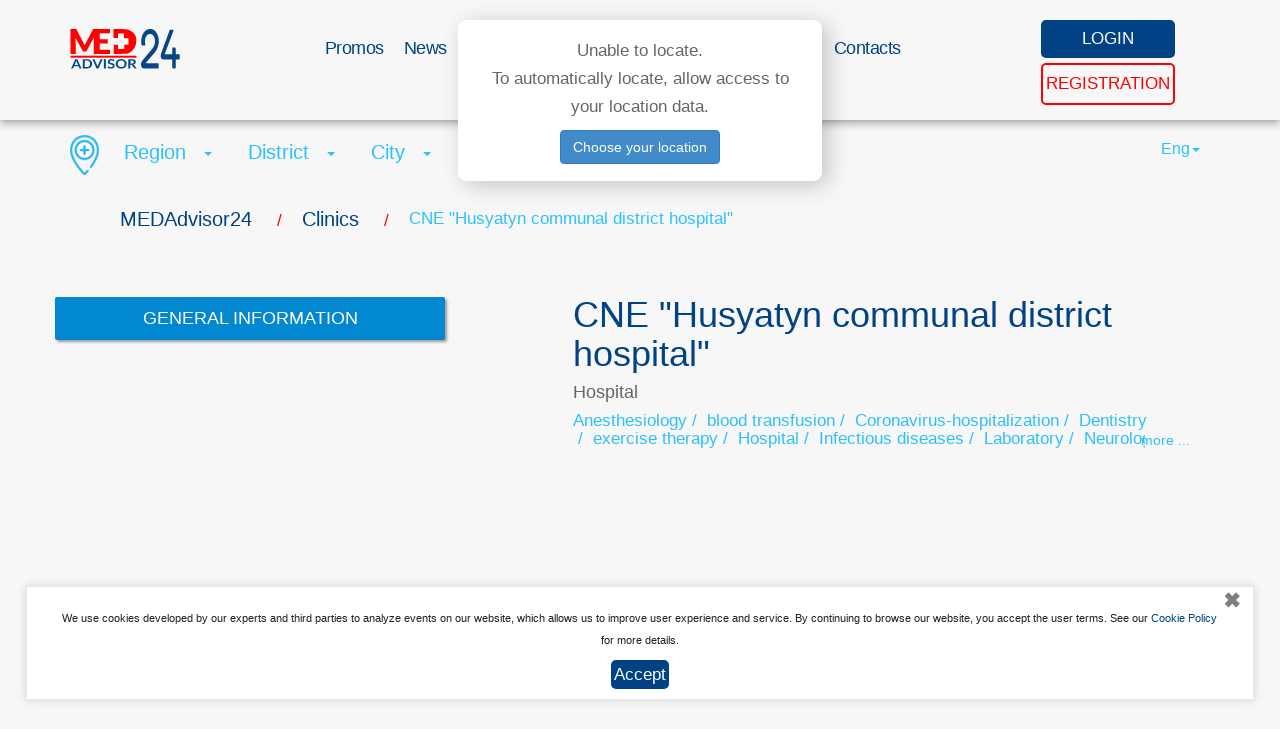

--- FILE ---
content_type: text/html; charset=UTF-8
request_url: https://medadvisor24.com/en/clinic/husiatynska-komunalna-rayonna-likarnya
body_size: 22803
content:
<!DOCTYPE html>
<html lang="en">

	<head>
    <meta charset="utf-8">
    <meta name="viewport" content="width=device-width, initial-scale=1.0">
    <title>    CNE &quot;Husyatyn communal district hospital&quot;
 MEDAdvisor24</title>
    <meta name="description" content="MEDAdvisor24 is a rapid search of medical establishments, pharmacies. Rapid record of patient and maintaining of history">
    <meta name="keywords" content="">

        <meta property="og:type" content="article"/>
    <meta property="og:title" content="CNE &quot;Husyatyn communal district hospital&quot; | MEDAdvisor24"/>
    <meta property="og:url" content="https://medadvisor24.com/en/clinic/husiatynska-komunalna-rayonna-likarnya"/>
            <meta property="og:image" content="https://medadvisor24.com/la-assets/img/24med_en.jpg"/>
        <meta property="og:image:width" content="2076"/>
        <meta property="og:image:height" content="760"/>
        
    
            <link rel="canonical" href="https://medadvisor24.com/en/clinic/husiatynska-komunalna-rayonna-likarnya" />
    
    

    <link rel="shortcut icon" href="https://medadvisor24.com/la-assets/favicon.ico" type="image/x-icon">
  	<!-- Bootstrap core CSS -->
    <link href="https://medadvisor24.com/la-assets/css/bootstrap.css" rel="stylesheet">
    <link rel="stylesheet" href="https://medadvisor24.com/la-assets/css/main.css">
    <link rel="stylesheet" href="https://medadvisor24.com/la-assets/css/custom-new.css">
    <link rel="stylesheet" href="https://medadvisor24.com/la-assets/css/kab-orders.css">
    <!--<link href="https://medadvisor24.com/la-assets/css/font-awesome.min.css" rel="stylesheet" type="text/css" />
    <link rel="stylesheet" href="https://medadvisor24.com/la-assets/css/custom-new.css?v=1.0">-->
    <!-- Custom styles for this template -->
   <!--<link rel="stylesheet" href="https://medadvisor24.com/la-assets/css/slick/slick.css">
    <link rel="stylesheet" href="https://medadvisor24.com/la-assets/css/slick/slick-theme.css">

    <link rel="stylesheet" href="https://medadvisor24.com/la-assets/css/kab-main.css">-->

        <script>
      var base_url = 'https://medadvisor24.com/en';
      var cur_locale = 'en';
    </script>
    <!-- HTML5 Shim and Respond.js IE8 support of HTML5 elements and media queries -->
    <!-- WARNING: Respond.js doesn't work if you view the page via file:// -->
    <!--[if lt IE 9]>
    <script src="https://oss.maxcdn.com/html5shiv/3.7.2/html5shiv.min.js"></script>
    <script src="https://oss.maxcdn.com/respond/1.4.2/respond.min.js"></script>
    <![endif]-->
            <script>

        setTimeout(function(){
            loadStyle("https://medadvisor24.com/la-assets/plugins/jquery-magnific-popup/magnific-popup.css");
        }, 800);

        setTimeout(function(){
            loadStyle("https://medadvisor24.com/la-assets/plugins/bootstrap-datetimepicker-master/css/bootstrap-datetimepicker.min.css");
            loadStyle("https://medadvisor24.com/la-assets/css/kab-main.css");
        }, 2000);
    </script>
    
    </head>

<body data-spy="scroll" data-offset="0" data-target="#navigation">

<!-- Start navigation -->
<header class="header-main">
	<div class="navbar navbar-inverse navbar-fixed-top" role="navigation">
		<div class="container for-menu">
			<div class="navbar-header">
				<button type="button" class="navbar-toggle collapsed" data-toggle="collapse" data-target=".navbar-collapse">
					<span class="icon-bar"></span>
					<span class="icon-bar"></span>
					<span class="icon-bar"></span>
				</button>
				<a href="https://medadvisor24.com/en" class="navbar-brand">
											<img alt="logo" width="110" height="42" style="width: 100%;max-width:110px; 			margin-top: -7px;" src="https://medadvisor24.com/la-assets/img/24med_en.svg"/>
									</a>

							</div>
			<div>
  		</div>

			<div class="collapse navbar-collapse">
                  				<ul class="nav navbar-nav">
  					              <li><a href="https://medadvisor24.com/en/promos">Promos</a></li>
                          <li><a href="https://medadvisor24.com/en/news">News</a></li>
                          <li><a href="https://medadvisor24.com/en/specials">Special offers</a></li>
                          <li><a href="https://medadvisor24.com/en/doctor-news">Medical articles</a></li>
                          <li><a href="https://medadvisor24.com/en/med-tourism">Medtourism</a></li>
                          <li><a href="https://medadvisor24.com/en/contacts">Contacts</a></li>
              				</ul>
        			</div>
			<div class="btn-group user-menu">
                            <a href="#myModal-enter" data-toggle="modal" class="user-enter"><span class="hidden-xs">LOGIN</span> <span class="hidden-sm hidden-md hidden-lg"><i class="fa fa-user" aria-hidden="true"></i></span></a>

          <a href="https://medadvisor24.com/en/register" class="user-reg"><span class="hidden-xs">REGISTRATION</span><span class="hidden-sm hidden-md hidden-lg"><i class="fa fa-sign-in" aria-hidden="true"></i></span></a>
          		</div>
		</div>
	</div>
</header>
<!-- End of navigation -->
  <div id="myModal-enter" class="modal fade in" aria-hidden="false" style="display: none;">
    <div class="modal-dialog">
      <div class="container modal-content">
        <div class="modal-header">
          <button type="button" class="close" data-dismiss="modal" aria-hidden="true"><i class="fa fa-times" aria-hidden="true"></i></button>
        </div>
        <div class="modal-body row">
          <div class="col-md-12">
            <h3>Login</h3>
            <form id="login_form" method="post" action="https://medadvisor24.com/en/login" onsubmit="ajaxLoginSubmit(); return false;">
              <input type="hidden" name="_token" value="n6JXEw7NkVaN3JfBKTj9iDz5sqgaZsEOciNGDg0n">
              <input type="hidden" name="is_ajax" value="1" />
              <div class="form-group">
                <label for="inputlogin">Login</label>
                <input type="text" class="form-control" name="email" id="inputlogin" placeholder="">
              </div>
              <div class="form-group">
                <label for="inputpass">Password</label>
                <input type="password" class="form-control" name="password" id="inputpass" placeholder="">
              </div>
              <p><a href="https://medadvisor24.com/en/password/reset">Remind password</a></p>
              <button type="submit" class="btn btn-primary">SEND</button>
              <p>You have not registered yet - <a href="https://medadvisor24.com/en/register">quick registration</a></p>
            </form>
          </div>
        </div>
      </div>
    </div>
  </div>
<div class="">
	    <section class="container-fluid main-search all-news">
        <div class="container change_breadcrumbs">
            <div class="wts_crumbs_style">
        <ul itemscope itemtype="http://schema.org/BreadcrumbList" class="breadcrumbs"><li itemprop="itemListElement" itemscope itemtype="http://schema.org/ListItem" class="" ><a itemprop="item" href="https://medadvisor24.com/en"><span itemprop="name">MEDAdvisor24</span></a><meta itemprop="position" content="1" /> <span class="divider">/</span></li><li itemprop="itemListElement" itemscope itemtype="http://schema.org/ListItem" class="" ><a itemprop="item" href="https://medadvisor24.com/en/clinics"><span itemprop="name">Clinics</span></a><meta itemprop="position" content="2" /> <span class="divider">/</span></li><li itemprop="itemListElement" itemscope itemtype="http://schema.org/ListItem" class=" active"><span itemprop="name">CNE "Husyatyn communal district hospital"</span><meta itemprop="position" content="3" /></li></ul>
    </div>
            <div class="row ">
   <div class="col-md-8 text-left">
      <img width="29" height="40" src="https://medadvisor24.com/la-assets/img/place-med.png" alt="" class="">
      <span class="dropdown">
         <a href="#" data-toggle="dropdown" id="region-label" class="dropdown-toggle">
                  <span> Region </span>
         <b class="caret"></b>
         </a>
         <ul class="dropdown-menu" data-type="region">
            <li data-id="0"><a  href="#">Region</a></li>
                                          <li  data-id="22"><a  href="#">Cherkaska</a></li>
                              <li  data-id="24"><a  href="#">Chernihivska</a></li>
                              <li  data-id="23"><a  href="#">Chernivetska</a></li>
                              <li  data-id="3"><a  href="#">Dnipropetrovska</a></li>
                              <li  data-id="4"><a  href="#">Donetska</a></li>
                              <li  data-id="8"><a  href="#">Ivano-Frankivska</a></li>
                              <li  data-id="19"><a  href="#">Kharkivska</a></li>
                              <li  data-id="20"><a  href="#">Khersonska</a></li>
                              <li  data-id="21"><a  href="#">Khmelnytska</a></li>
                              <li  data-id="10"><a  href="#">Kirovohradska</a></li>
                              <li  data-id="9"><a  href="#">Kyivska</a></li>
                              <li  data-id="11"><a  href="#">Luhanska</a></li>
                              <li  data-id="12"><a  href="#">Lvivska</a></li>
                              <li  data-id="13"><a  href="#">Mykolaivska</a></li>
                              <li  data-id="14"><a  href="#">Odeska</a></li>
                              <li  data-id="15"><a  href="#">Poltavska</a></li>
                              <li  data-id="16"><a  href="#">Rivnenska</a></li>
                              <li  data-id="17"><a  href="#">Sumska</a></li>
                              <li  data-id="18"><a  href="#">Ternopilska</a></li>
                              <li  data-id="1"><a  href="#">Vinnytska</a></li>
                              <li  data-id="2"><a  href="#">Volynska</a></li>
                              <li  data-id="6"><a  href="#">Zakarpatska</a></li>
                              <li  data-id="7"><a  href="#">Zaporizka</a></li>
                              <li  data-id="5"><a  href="#">Zhytomyrskа</a></li>
                                   </ul>
      </span>
      <span class="dropdown">
         <a href="#" data-toggle="dropdown" id="district-label" class="dropdown-toggle">
                  <span> District </span>
         <b class="caret"></b>
         </a>
         <ul class="dropdown-menu" data-type="district">
            <li data-id="0"><a href="#">District</a></li>
                                          <li  data-id="261" data-region="14"  ><a  href="#">Ananivskyi</a></li>
                              <li  data-id="89" data-region="5"  ><a  href="#">Andrushivskyi</a></li>
                              <li  data-id="46" data-region="3"  ><a  href="#">Apostolivskyi</a></li>
                              <li  data-id="243" data-region="13"  ><a  href="#">Arbuzynskyi</a></li>
                              <li  data-id="262" data-region="14"  ><a  href="#">Artsyzkyi</a></li>
                              <li  data-id="457" data-region="24"  ><a  href="#">Bakhmatskyi</a></li>
                              <li  data-id="71" data-region="4"  ><a  href="#">Bakhmutskyi</a></li>
                              <li  data-id="362" data-region="19"  ><a  href="#">Balakliiskyi</a></li>
                              <li  data-id="263" data-region="14"  ><a  href="#">Baltskyi</a></li>
                              <li  data-id="90" data-region="5"  ><a  href="#">Baranivskyi</a></li>
                              <li  data-id="1" data-region="1"  ><a  href="#">Barskyi</a></li>
                              <li  data-id="363" data-region="19"  ><a  href="#">Barvinkivskyi</a></li>
                              <li  data-id="162" data-region="9"  ><a  href="#">Baryshivskyi</a></li>
                              <li  data-id="244" data-region="13"  ><a  href="#">Bashtanskyi</a></li>
                              <li  data-id="125" data-region="7"  ><a  href="#">Berdianskyi</a></li>
                              <li  data-id="91" data-region="5"  ><a  href="#">Berdychivskyi</a></li>
                              <li  data-id="112" data-region="6"  ><a  href="#">Berehivskyi</a></li>
                              <li  data-id="163" data-region="9"  ><a  href="#">Berezan</a></li>
                              <li  data-id="245" data-region="13"  ><a  href="#">Berezanskyi</a></li>
                              <li  data-id="344" data-region="18"  ><a  href="#">Berezhanskyi</a></li>
                              <li  data-id="264" data-region="14"  ><a  href="#">Berezivskyi</a></li>
                              <li  data-id="246" data-region="13"  ><a  href="#">Bereznehuvatskyi</a></li>
                              <li  data-id="312" data-region="16"  ><a  href="#">Bereznivskyi</a></li>
                              <li  data-id="2" data-region="1"  ><a  href="#">Bershadskyi</a></li>
                              <li  data-id="389" data-region="20"  ><a  href="#">Beryslavskyi</a></li>
                              <li  data-id="265" data-region="14"  ><a  href="#">Bilhorod-Dnistrovskyi</a></li>
                              <li  data-id="266" data-region="14"  ><a  href="#">Biliaivskyi</a></li>
                              <li  data-id="126" data-region="7"  ><a  href="#">Bilmatskyi</a></li>
                              <li  data-id="408" data-region="21"  ><a  href="#">Bilohirskyi</a></li>
                              <li  data-id="208" data-region="11"  ><a  href="#">Bilokurakynskyi</a></li>
                              <li  data-id="328" data-region="17"  ><a  href="#">Bilopilskyi</a></li>
                              <li  data-id="164" data-region="9"  ><a  href="#">Bilotserkivskyi</a></li>
                              <li  data-id="207" data-region="11"  ><a  href="#">Bilovodskyi</a></li>
                              <li  data-id="390" data-region="20"  ><a  href="#">Bilozerskyi</a></li>
                              <li  data-id="188" data-region="10"  ><a  href="#">Blahovishchenskyi</a></li>
                              <li  data-id="364" data-region="19"  ><a  href="#">Blyzniukivskyi</a></li>
                              <li  data-id="458" data-region="24"  ><a  href="#">Bobrovytskyi</a></li>
                              <li  data-id="189" data-region="10"  ><a  href="#">Bobrynetskyi</a></li>
                              <li  data-id="365" data-region="19"  ><a  href="#">Bohodukhivskyi</a></li>
                              <li  data-id="145" data-region="8"  ><a  href="#">Bohorodchanskyi</a></li>
                              <li  data-id="165" data-region="9"  ><a  href="#">Bohuslavskyi</a></li>
                              <li  data-id="146" data-region="8"  ><a  href="#">Bolekhivskyi</a></li>
                              <li  data-id="267" data-region="14"  ><a  href="#">Bolhradskyi</a></li>
                              <li  data-id="366" data-region="19"  ><a  href="#">Borivskyi</a></li>
                              <li  data-id="167" data-region="9"  ><a  href="#">Borodianskyi</a></li>
                              <li  data-id="345" data-region="18"  ><a  href="#">Borshchivskyi</a></li>
                              <li  data-id="495" data-region="12"  ><a  href="#">Boryslavskyi</a></li>
                              <li  data-id="166" data-region="9"  ><a  href="#">Boryspilskyi</a></li>
                              <li  data-id="459" data-region="24"  ><a  href="#">Borznianskyi</a></li>
                              <li  data-id="247" data-region="13"  ><a  href="#">Bratskyi</a></li>
                              <li  data-id="221" data-region="12"  ><a  href="#">Brodivskyi</a></li>
                              <li  data-id="168" data-region="9"  ><a  href="#">Brovarskyi</a></li>
                              <li  data-id="92" data-region="5"  ><a  href="#">Brusylivskyi</a></li>
                              <li  data-id="346" data-region="18"  ><a  href="#">Buchatskyi</a></li>
                              <li  data-id="329" data-region="17"  ><a  href="#">Burynskyi</a></li>
                              <li  data-id="222" data-region="12"  ><a  href="#">Buskyi</a></li>
                              <li  data-id="407" data-region="20"  ><a  href="#">Chaplynskyi</a></li>
                              <li  data-id="25" data-region="1"  ><a  href="#">Chechelnytskyi</a></li>
                              <li  data-id="424" data-region="21"  ><a  href="#">Chemerovetskyi</a></li>
                              <li  data-id="442" data-region="22"  ><a  href="#">Cherkaskyi</a></li>
                              <li  data-id="110" data-region="5"  ><a  href="#">Cherniakhivskyi</a></li>
                              <li  data-id="143" data-region="7"  ><a  href="#">Chernihivskyi</a></li>
                              <li  data-id="485" data-region="24"  ><a  href="#">Chernihivskyi</a></li>
                              <li  data-id="24" data-region="1"  ><a  href="#">Chernivetskyi</a></li>
                              <li  data-id="478" data-region="23"  ><a  href="#">Chernivetskyi</a></li>
                              <li  data-id="241" data-region="12"  ><a  href="#">Chervonohradskyi</a></li>
                              <li  data-id="507" data-region="12"  ><a  href="#">Chop</a></li>
                              <li  data-id="444" data-region="22"  ><a  href="#">Chornobaivskyi</a></li>
                              <li  data-id="284" data-region="14"  ><a  href="#">Chornomorskyi</a></li>
                              <li  data-id="309" data-region="15"  ><a  href="#">Chornukhynskyi</a></li>
                              <li  data-id="360" data-region="18"  ><a  href="#">Chortkivskyi</a></li>
                              <li  data-id="111" data-region="5"  ><a  href="#">Chudnivskyi</a></li>
                              <li  data-id="387" data-region="19"  ><a  href="#">Chuhuivskyi</a></li>
                              <li  data-id="310" data-region="15"  ><a  href="#">Chutivskyi</a></li>
                              <li  data-id="443" data-region="22"  ><a  href="#">Chyhyrynskyi</a></li>
                              <li  data-id="315" data-region="16"  ><a  href="#">Demydivskyi</a></li>
                              <li  data-id="411" data-region="21"  ><a  href="#">Derazhnianskyi</a></li>
                              <li  data-id="371" data-region="19"  ><a  href="#">Derhachivskyi</a></li>
                              <li  data-id="49" data-region="3"  ><a  href="#">Dniprovskyi</a></li>
                              <li  data-id="74" data-region="4"  ><a  href="#">Dobropilskyi</a></li>
                              <li  data-id="193" data-region="10"  ><a  href="#">Dobrovelychkivskyi</a></li>
                              <li  data-id="150" data-region="8"  ><a  href="#">Dolynskyi</a></li>
                              <li  data-id="486" data-region="10"  ><a  href="#">Dolynskyi</a></li>
                              <li  data-id="252" data-region="13"  ><a  href="#">Domanivskyi</a></li>
                              <li  data-id="428" data-region="22"  ><a  href="#">Drabivskyi</a></li>
                              <li  data-id="224" data-region="12"  ><a  href="#">Drohobytskyi</a></li>
                              <li  data-id="75" data-region="4"  ><a  href="#">Druzhkivskyi</a></li>
                              <li  data-id="316" data-region="16"  ><a  href="#">Dubenskyi</a></li>
                              <li  data-id="317" data-region="16"  ><a  href="#">Dubrovytskyi</a></li>
                              <li  data-id="412" data-region="21"  ><a  href="#">Dunaievetskyi</a></li>
                              <li  data-id="370" data-region="19"  ><a  href="#">Dvorichanskyi</a></li>
                              <li  data-id="291" data-region="15"  ><a  href="#">Dykanskyi</a></li>
                              <li  data-id="508" data-region="7"  ><a  href="#">Enerhodar</a></li>
                              <li  data-id="186" data-region="9"  ><a  href="#">Fastivskyi</a></li>
                              <li  data-id="287" data-region="15"  ><a  href="#">Hadiatskyi</a></li>
                              <li  data-id="4" data-region="1"  ><a  href="#">Haisynskyi</a></li>
                              <li  data-id="191" data-region="10"  ><a  href="#">Haivoronskyi</a></li>
                              <li  data-id="148" data-region="8"  ><a  href="#">Halytskyi</a></li>
                              <li  data-id="395" data-region="20"  ><a  href="#">Henicheskyi</a></li>
                              <li  data-id="447" data-region="23"  ><a  href="#">Hertsaivskyi</a></li>
                              <li  data-id="288" data-region="15"  ><a  href="#">Hlobynskyi</a></li>
                              <li  data-id="331" data-region="17"  ><a  href="#">Hlukhivskyi</a></li>
                              <li  data-id="448" data-region="23"  ><a  href="#">Hlybotskyi</a></li>
                              <li  data-id="396" data-region="20"  ><a  href="#">Holoprystanskyi</a></li>
                              <li  data-id="192" data-region="10"  ><a  href="#">Holovanivskyi</a></li>
                              <li  data-id="289" data-region="15"  ><a  href="#">Horishnoplavnivskyi</a></li>
                              <li  data-id="397" data-region="20"  ><a  href="#">Hornostaivskyi</a></li>
                              <li  data-id="149" data-region="8"  ><a  href="#">Horodenkivskyi</a></li>
                              <li  data-id="461" data-region="24"  ><a  href="#">Horodnianskyi</a></li>
                              <li  data-id="223" data-region="12"  ><a  href="#">Horodotskyi</a></li>
                              <li  data-id="487" data-region="21"  ><a  href="#">Horodotskyi</a></li>
                              <li  data-id="427" data-region="22"  ><a  href="#">Horodyshchenskyi</a></li>
                              <li  data-id="29" data-region="2"  ><a  href="#">Horokhivskyi</a></li>
                              <li  data-id="314" data-region="16"  ><a  href="#">Hoshchanskyi</a></li>
                              <li  data-id="290" data-region="15"  ><a  href="#">Hrebinkivskyi</a></li>
                              <li  data-id="131" data-region="7"  ><a  href="#">Huliaipilskyi</a></li>
                              <li  data-id="348" data-region="18"  ><a  href="#">Husiatynskyi</a></li>
                              <li  data-id="462" data-region="24"  ><a  href="#">Ichnianskyi</a></li>
                              <li  data-id="6" data-region="1"  ><a  href="#">Illinetskyi</a></li>
                              <li  data-id="173" data-region="9"  ><a  href="#">Irpinskyi</a></li>
                              <li  data-id="116" data-region="6"  ><a  href="#">Irshavskyi</a></li>
                              <li  data-id="491" data-region="20"  ><a  href="#">Ivanivskyi</a></li>
                              <li  data-id="270" data-region="14"  ><a  href="#">Ivanivskyi</a></li>
                              <li  data-id="172" data-region="9"  ><a  href="#">Ivankivskyi</a></li>
                              <li  data-id="151" data-region="8"  ><a  href="#">Ivano-Frankivskyi</a></li>
                              <li  data-id="30" data-region="2"  ><a  href="#">Ivanychivskyi</a></li>
                              <li  data-id="413" data-region="21"  ><a  href="#">Iziaslavskyi</a></li>
                              <li  data-id="374" data-region="19"  ><a  href="#">Iziumskyi</a></li>
                              <li  data-id="271" data-region="14"  ><a  href="#">Izmailskyi</a></li>
                              <li  data-id="174" data-region="9"  ><a  href="#">Kaharlytskyi</a></li>
                              <li  data-id="399" data-region="20"  ><a  href="#">Kakhovskyi</a></li>
                              <li  data-id="398" data-region="20"  ><a  href="#">Kalanchatskyi</a></li>
                              <li  data-id="152" data-region="8"  ><a  href="#">Kaluskyi</a></li>
                              <li  data-id="7" data-region="1"  ><a  href="#">Kalynivskyi</a></li>
                              <li  data-id="414" data-region="21"  ><a  href="#">Kamianets-Podilskyi</a></li>
                              <li  data-id="228" data-region="12"  ><a  href="#">Kamianka-Buzkyi</a></li>
                              <li  data-id="133" data-region="7"  ><a  href="#">Kamiansko-Dniprovskyi</a></li>
                              <li  data-id="50" data-region="3"  ><a  href="#">Kamianskyi</a></li>
                              <li  data-id="481" data-region="22"  ><a  href="#">Kamianskyi</a></li>
                              <li  data-id="31" data-region="2"  ><a  href="#">Kamin-Kashyrskyi</a></li>
                              <li  data-id="432" data-region="22"  ><a  href="#">Kanivskyi</a></li>
                              <li  data-id="293" data-region="15"  ><a  href="#">Karlivskyi</a></li>
                              <li  data-id="433" data-region="22"  ><a  href="#">Katerynopilskyi</a></li>
                              <li  data-id="254" data-region="13"  ><a  href="#">Kazankivskyi</a></li>
                              <li  data-id="375" data-region="19"  ><a  href="#">Kehychivskyi</a></li>
                              <li  data-id="450" data-region="23"  ><a  href="#">Kelmenetskyi</a></li>
                              <li  data-id="386" data-region="19"  ><a  href="#">Kharkivskyi</a></li>
                              <li  data-id="406" data-region="20"  ><a  href="#">Khersonskyi</a></li>
                              <li  data-id="423" data-region="21"  ><a  href="#">Khmelnytskyi</a></li>
                              <li  data-id="23" data-region="1"  ><a  href="#">Khmilnytskyi</a></li>
                              <li  data-id="308" data-region="15"  ><a  href="#">Khorolskyi</a></li>
                              <li  data-id="109" data-region="5"  ><a  href="#">Khoroshivskyi</a></li>
                              <li  data-id="456" data-region="23"  ><a  href="#">Khotynskyi</a></li>
                              <li  data-id="441" data-region="22"  ><a  href="#">Khrystynivskyi</a></li>
                              <li  data-id="124" data-region="6"  ><a  href="#">Khustskyi</a></li>
                              <li  data-id="272" data-region="14"  ><a  href="#">Kiliiskyi</a></li>
                              <li  data-id="195" data-region="10"  ><a  href="#">Kirovohradskyi</a></li>
                              <li  data-id="451" data-region="23"  ><a  href="#">Kitsmanskyi</a></li>
                              <li  data-id="32" data-region="2"  ><a  href="#">Kivertsivskyi</a></li>
                              <li  data-id="294" data-region="15"  ><a  href="#">Kobeliatskyi</a></li>
                              <li  data-id="273" data-region="14"  ><a  href="#">Kodymskyi</a></li>
                              <li  data-id="376" data-region="19"  ><a  href="#">Kolomatskyi</a></li>
                              <li  data-id="153" data-region="8"  ><a  href="#">Kolomyiskyi</a></li>
                              <li  data-id="196" data-region="10"  ><a  href="#">Kompaniivskyi</a></li>
                              <li  data-id="332" data-region="17"  ><a  href="#">Konotopskyi</a></li>
                              <li  data-id="320" data-region="16"  ><a  href="#">Koretskyi</a></li>
                              <li  data-id="465" data-region="24"  ><a  href="#">Koriukivskyi</a></li>
                              <li  data-id="464" data-region="24"  ><a  href="#">Koropskyi</a></li>
                              <li  data-id="95" data-region="5"  ><a  href="#">Korostenskyi</a></li>
                              <li  data-id="96" data-region="5"  ><a  href="#">Korostyshivskyi</a></li>
                              <li  data-id="434" data-region="22"  ><a  href="#">Korsun-Shevchenkivskyi</a></li>
                              <li  data-id="154" data-region="8"  ><a  href="#">Kosivskyi</a></li>
                              <li  data-id="76" data-region="4"  ><a  href="#">Kostiantynivskyi</a></li>
                              <li  data-id="321" data-region="16"  ><a  href="#">Kostopilskyi</a></li>
                              <li  data-id="296" data-region="15"  ><a  href="#">Kotelevskyi</a></li>
                              <li  data-id="33" data-region="2"  ><a  href="#">Kovelskyi</a></li>
                              <li  data-id="463" data-region="24"  ><a  href="#">Kozeletskyi</a></li>
                              <li  data-id="295" data-region="15"  ><a  href="#">Kozelshchynskyi</a></li>
                              <li  data-id="8" data-region="1"  ><a  href="#">Koziatynskyi</a></li>
                              <li  data-id="352" data-region="18"  ><a  href="#">Kozivskyi</a></li>
                              <li  data-id="77" data-region="4"  ><a  href="#">Kramatorskyi</a></li>
                              <li  data-id="377" data-region="19"  ><a  href="#">Krasnohradskyi</a></li>
                              <li  data-id="378" data-region="19"  ><a  href="#">Krasnokutskyi</a></li>
                              <li  data-id="333" data-region="17"  ><a  href="#">Krasnopilskyi</a></li>
                              <li  data-id="415" data-region="21"  ><a  href="#">Krasylivskyi</a></li>
                              <li  data-id="297" data-region="15"  ><a  href="#">Kremenchutskyi</a></li>
                              <li  data-id="353" data-region="18"  ><a  href="#">Kremenetskyi</a></li>
                              <li  data-id="209" data-region="11"  ><a  href="#">Kreminskyi</a></li>
                              <li  data-id="334" data-region="17"  ><a  href="#">Krolevetskyi</a></li>
                              <li  data-id="52" data-region="3"  ><a  href="#">Krynychanskyi</a></li>
                              <li  data-id="255" data-region="13"  ><a  href="#">Kryvoozerskyi</a></li>
                              <li  data-id="51" data-region="3"  ><a  href="#">Kryvorizkyi</a></li>
                              <li  data-id="9" data-region="1"  ><a  href="#">Kryzhopilskyi</a></li>
                              <li  data-id="466" data-region="24"  ><a  href="#">Kulykivskyi</a></li>
                              <li  data-id="379" data-region="19"  ><a  href="#">Kupianskyi</a></li>
                              <li  data-id="175" data-region="9"  ><a  href="#">Kyievo-Sviatoshynskyi</a></li>
                              <li  data-id="493" data-region="9"  ><a  href="#">Kyiv</a></li>
                              <li  data-id="501" data-region="1"  ><a  href="#">Ladyzhyn</a></li>
                              <li  data-id="354" data-region="18"  ><a  href="#">Lanovetskyi</a></li>
                              <li  data-id="335" data-region="17"  ><a  href="#">Lebedynskyi</a></li>
                              <li  data-id="416" data-region="21"  ><a  href="#">Letychivskyi</a></li>
                              <li  data-id="11" data-region="1"  ><a  href="#">Litynskyi</a></li>
                              <li  data-id="98" data-region="5"  ><a  href="#">Liubarskyi</a></li>
                              <li  data-id="274" data-region="14"  ><a  href="#">Liubashivskyi</a></li>
                              <li  data-id="36" data-region="2"  ><a  href="#">Liubeshivskyi</a></li>
                              <li  data-id="37" data-region="2"  ><a  href="#">Liubomlskyi</a></li>
                              <li  data-id="381" data-region="19"  ><a  href="#">Liubotynskyi</a></li>
                              <li  data-id="34" data-region="2"  ><a  href="#">Lokachynskyi</a></li>
                              <li  data-id="298" data-region="15"  ><a  href="#">Lokhvytskyi</a></li>
                              <li  data-id="380" data-region="19"  ><a  href="#">Lozivskyi</a></li>
                              <li  data-id="299" data-region="15"  ><a  href="#">Lubenskyi</a></li>
                              <li  data-id="97" data-region="5"  ><a  href="#">Luhynskyi</a></li>
                              <li  data-id="35" data-region="2"  ><a  href="#">Lutskyi</a></li>
                              <li  data-id="229" data-region="12"  ><a  href="#">Lvivskyi</a></li>
                              <li  data-id="483" data-region="14"  ><a  href="#">Lymanskyi</a></li>
                              <li  data-id="78" data-region="4"  ><a  href="#">Lymanskyi</a></li>
                              <li  data-id="10" data-region="1"  ><a  href="#">Lypovetskyi</a></li>
                              <li  data-id="336" data-region="17"  ><a  href="#">Lypovodolynskyi</a></li>
                              <li  data-id="435" data-region="22"  ><a  href="#">Lysianskyi</a></li>
                              <li  data-id="210" data-region="11"  ><a  href="#">Lysychanskyi</a></li>
                              <li  data-id="53" data-region="3"  ><a  href="#">Mahdalynivskyi</a></li>
                              <li  data-id="176" data-region="9"  ><a  href="#">Makarivskyi</a></li>
                              <li  data-id="197" data-region="10"  ><a  href="#">Malovyskivskyi</a></li>
                              <li  data-id="99" data-region="5"  ><a  href="#">Malynskyi</a></li>
                              <li  data-id="38" data-region="2"  ><a  href="#">Manevytskyi</a></li>
                              <li  data-id="79" data-region="4"  ><a  href="#">Manhushskyi</a></li>
                              <li  data-id="436" data-region="22"  ><a  href="#">Mankivskyi</a></li>
                              <li  data-id="54" data-region="3"  ><a  href="#">Marhanetskyi</a></li>
                              <li  data-id="80" data-region="4"  ><a  href="#">Marinskyi</a></li>
                              <li  data-id="82" data-region="4"  ><a  href="#">Mariupolskyi</a></li>
                              <li  data-id="211" data-region="11"  ><a  href="#">Markivskyi</a></li>
                              <li  data-id="300" data-region="15"  ><a  href="#">Mashivskyi</a></li>
                              <li  data-id="134" data-region="7"  ><a  href="#">Melitopolskyi</a></li>
                              <li  data-id="467" data-region="24"  ><a  href="#">Menskyi</a></li>
                              <li  data-id="55" data-region="3"  ><a  href="#">Mezhivskyi</a></li>
                              <li  data-id="212" data-region="11"  ><a  href="#">Milovskyi</a></li>
                              <li  data-id="117" data-region="6"  ><a  href="#">Mizhhirskyi</a></li>
                              <li  data-id="322" data-region="16"  ><a  href="#">Mlynivskyi</a></li>
                              <li  data-id="12" data-region="1"  ><a  href="#">Mohyliv-Podilskyi</a></li>
                              <li  data-id="437" data-region="22"  ><a  href="#">Monastyryshchenskyi</a></li>
                              <li  data-id="355" data-region="18"  ><a  href="#">Monastyryskyi</a></li>
                              <li  data-id="497" data-region="12"  ><a  href="#">Morshyn</a></li>
                              <li  data-id="231" data-region="12"  ><a  href="#">Mostyskyi</a></li>
                              <li  data-id="118" data-region="6"  ><a  href="#">Mukachivskyi</a></li>
                              <li  data-id="13" data-region="1"  ><a  href="#">Murovanokurylovetskyi</a></li>
                              <li  data-id="135" data-region="7"  ><a  href="#">Mykhailivskyi</a></li>
                              <li  data-id="490" data-region="14"  ><a  href="#">Mykolaivskyi</a></li>
                              <li  data-id="230" data-region="12"  ><a  href="#">Mykolaivskyi</a></li>
                              <li  data-id="489" data-region="13"  ><a  href="#">Mykolaivskyi</a></li>
                              <li  data-id="301" data-region="15"  ><a  href="#">Myrhorodskyi</a></li>
                              <li  data-id="514" data-region="4"  ><a  href="#">Myrnohrad</a></li>
                              <li  data-id="177" data-region="9"  ><a  href="#">Myronivskyi</a></li>
                              <li  data-id="155" data-region="8"  ><a  href="#">Nadvirnianskyi</a></li>
                              <li  data-id="100" data-region="5"  ><a  href="#">Narodytskyi</a></li>
                              <li  data-id="337" data-region="17"  ><a  href="#">Nedryhailivskyi</a></li>
                              <li  data-id="14" data-region="1"  ><a  href="#">Nemyrivskyi</a></li>
                              <li  data-id="499" data-region="21"  ><a  href="#">Netishyn</a></li>
                              <li  data-id="83" data-region="4"  ><a  href="#">Nikolskyi</a></li>
                              <li  data-id="56" data-region="3"  ><a  href="#">Nikopolskyi</a></li>
                              <li  data-id="468" data-region="24"  ><a  href="#">Nizhynskyi</a></li>
                              <li  data-id="470" data-region="24"  ><a  href="#">Nosivskyi</a></li>
                              <li  data-id="469" data-region="24"  ><a  href="#">Novhorod-Siverskyi</a></li>
                              <li  data-id="198" data-region="10"  ><a  href="#">Novhorodkivskyi</a></li>
                              <li  data-id="213" data-region="11"  ><a  href="#">Novoaidarskyi</a></li>
                              <li  data-id="199" data-region="10"  ><a  href="#">Novoarkhanhelskyi</a></li>
                              <li  data-id="256" data-region="13"  ><a  href="#">Novobuzkyi</a></li>
                              <li  data-id="101" data-region="5"  ><a  href="#">Novohrad-Volynskyi</a></li>
                              <li  data-id="513" data-region="4"  ><a  href="#">Novohrodivka</a></li>
                              <li  data-id="402" data-region="20"  ><a  href="#">Novokakhovskyi</a></li>
                              <li  data-id="57" data-region="3"  ><a  href="#">Novomoskovskyi</a></li>
                              <li  data-id="136" data-region="7"  ><a  href="#">Novomykolaivskyi</a></li>
                              <li  data-id="200" data-region="10"  ><a  href="#">Novomyrhorodskyi</a></li>
                              <li  data-id="257" data-region="13"  ><a  href="#">Novoodeskyi</a></li>
                              <li  data-id="214" data-region="11"  ><a  href="#">Novopskovskyi</a></li>
                              <li  data-id="302" data-region="15"  ><a  href="#">Novosanzharskyi</a></li>
                              <li  data-id="452" data-region="23"  ><a  href="#">Novoselytskyi</a></li>
                              <li  data-id="403" data-region="20"  ><a  href="#">Novotroitskyi</a></li>
                              <li  data-id="201" data-region="10"  ><a  href="#">Novoukrainskyi</a></li>
                              <li  data-id="417" data-region="21"  ><a  href="#">Novoushytskyi</a></li>
                              <li  data-id="382" data-region="19"  ><a  href="#">Novovodolazkyi</a></li>
                              <li  data-id="39" data-region="2"  ><a  href="#">Novovolynskyi</a></li>
                              <li  data-id="401" data-region="20"  ><a  href="#">Novovorontsovskyi</a></li>
                              <li  data-id="506" data-region="12"  ><a  href="#">Novyi Rozdil</a></li>
                              <li  data-id="400" data-region="20"  ><a  href="#">Nyzhnosirohozkyi</a></li>
                              <li  data-id="178" data-region="9"  ><a  href="#">Obukhivskyi</a></li>
                              <li  data-id="258" data-region="13"  ><a  href="#">Ochakivskyi</a></li>
                              <li  data-id="498" data-region="14"  ><a  href="#">Odesa</a></li>
                              <li  data-id="338" data-region="17"  ><a  href="#">Okhtyrskyi</a></li>
                              <li  data-id="276" data-region="14"  ><a  href="#">Oknianskyi</a></li>
                              <li  data-id="202" data-region="10"  ><a  href="#">Oleksandriiskyi</a></li>
                              <li  data-id="484" data-region="10"  ><a  href="#">Oleksandrivskyi</a></li>
                              <li  data-id="84" data-region="4"  ><a  href="#">Oleksandrivskyi</a></li>
                              <li  data-id="404" data-region="20"  ><a  href="#">Oleshkivskyi</a></li>
                              <li  data-id="103" data-region="5"  ><a  href="#">Olevskyi</a></li>
                              <li  data-id="203" data-region="10"  ><a  href="#">Onufriivskyi</a></li>
                              <li  data-id="15" data-region="1"  ><a  href="#">Orativskyi</a></li>
                              <li  data-id="137" data-region="7"  ><a  href="#">Orikhivskyi</a></li>
                              <li  data-id="303" data-region="15"  ><a  href="#">Orzhytskyi</a></li>
                              <li  data-id="323" data-region="16"  ><a  href="#">Ostrozkyi</a></li>
                              <li  data-id="275" data-region="14"  ><a  href="#">Ovidiopolskyi</a></li>
                              <li  data-id="102" data-region="5"  ><a  href="#">Ovrutskyi</a></li>
                              <li  data-id="58" data-region="3"  ><a  href="#">Pavlohradskyi</a></li>
                              <li  data-id="384" data-region="19"  ><a  href="#">Pechenizkyi</a></li>
                              <li  data-id="119" data-region="6"  ><a  href="#">Perechynskyi</a></li>
                              <li  data-id="179" data-region="9"  ><a  href="#">Pereiaslav-Khmelnytskyi</a></li>
                              <li  data-id="232" data-region="12"  ><a  href="#">Peremyshlianskyi</a></li>
                              <li  data-id="512" data-region="3"  ><a  href="#">Pershotravensk</a></li>
                              <li  data-id="259" data-region="13"  ><a  href="#">Pervomaiskyi</a></li>
                              <li  data-id="383" data-region="19"  ><a  href="#">Pervomaiskyi</a></li>
                              <li  data-id="204" data-region="10"  ><a  href="#">Petrivskyi</a></li>
                              <li  data-id="60" data-region="3"  ><a  href="#">Petropavlivskyi</a></li>
                              <li  data-id="59" data-region="3"  ><a  href="#">Petrykivskyi</a></li>
                              <li  data-id="62" data-region="3"  ><a  href="#">Piatykhatskyi</a></li>
                              <li  data-id="357" data-region="18"  ><a  href="#">Pidhaietskyi</a></li>
                              <li  data-id="356" data-region="18"  ><a  href="#">Pidvolochyskyi</a></li>
                              <li  data-id="16" data-region="1"  ><a  href="#">Pishchanskyi</a></li>
                              <li  data-id="277" data-region="14"  ><a  href="#">Podilskyi</a></li>
                              <li  data-id="17" data-region="1"  ><a  href="#">Pohrebyshchenskyi</a></li>
                              <li  data-id="494" data-region="3"  ><a  href="#">Pokrov</a></li>
                              <li  data-id="482" data-region="4"  ><a  href="#">Pokrovskyi</a></li>
                              <li  data-id="61" data-region="3"  ><a  href="#">Pokrovskyi</a></li>
                              <li  data-id="180" data-region="9"  ><a  href="#">Poliskyi</a></li>
                              <li  data-id="138" data-region="7"  ><a  href="#">Polohivskyi</a></li>
                              <li  data-id="418" data-region="21"  ><a  href="#">Polonskyi</a></li>
                              <li  data-id="305" data-region="15"  ><a  href="#">Poltavskyi</a></li>
                              <li  data-id="215" data-region="11"  ><a  href="#">Popasnianskyi</a></li>
                              <li  data-id="104" data-region="5"  ><a  href="#">Popilnianskyi</a></li>
                              <li  data-id="139" data-region="7"  ><a  href="#">Pryazovskyi</a></li>
                              <li  data-id="471" data-region="24"  ><a  href="#">Prylutskyi</a></li>
                              <li  data-id="140" data-region="7"  ><a  href="#">Prymorskyi</a></li>
                              <li  data-id="105" data-region="5"  ><a  href="#">Pulynskyi</a></li>
                              <li  data-id="233" data-region="12"  ><a  href="#">Pustomytivskyi</a></li>
                              <li  data-id="453" data-region="23"  ><a  href="#">Putylskyi</a></li>
                              <li  data-id="339" data-region="17"  ><a  href="#">Putyvlskyi</a></li>
                              <li  data-id="304" data-region="15"  ><a  href="#">Pyriatynskyi</a></li>
                              <li  data-id="234" data-region="12"  ><a  href="#">Radekhivskyi</a></li>
                              <li  data-id="106" data-region="5"  ><a  href="#">Radomyshlskyi</a></li>
                              <li  data-id="324" data-region="16"  ><a  href="#">Radyvylivskyi</a></li>
                              <li  data-id="120" data-region="6"  ><a  href="#">Rakhivskyi</a></li>
                              <li  data-id="40" data-region="2"  ><a  href="#">Ratnivskyi</a></li>
                              <li  data-id="278" data-region="14"  ><a  href="#">Reniiskyi</a></li>
                              <li  data-id="306" data-region="15"  ><a  href="#">Reshetylivskyi</a></li>
                              <li  data-id="472" data-region="24"  ><a  href="#">Ripkynskyi</a></li>
                              <li  data-id="325" data-region="16"  ><a  href="#">Rivnenskyi</a></li>
                              <li  data-id="156" data-region="8"  ><a  href="#">Rohatynskyi</a></li>
                              <li  data-id="181" data-region="9"  ><a  href="#">Rokytnianskyi</a></li>
                              <li  data-id="326" data-region="16"  ><a  href="#">Rokytnivskyi</a></li>
                              <li  data-id="107" data-region="5"  ><a  href="#">Romanivskyi</a></li>
                              <li  data-id="340" data-region="17"  ><a  href="#">Romenskyi</a></li>
                              <li  data-id="279" data-region="14"  ><a  href="#">Rozdilnianskyi</a></li>
                              <li  data-id="157" data-region="8"  ><a  href="#">Rozhniativskyi</a></li>
                              <li  data-id="41" data-region="2"  ><a  href="#">Rozhyshchenskyi</a></li>
                              <li  data-id="141" data-region="7"  ><a  href="#">Rozivskyi</a></li>
                              <li  data-id="108" data-region="5"  ><a  href="#">Ruzhynskyi</a></li>
                              <li  data-id="510" data-region="9"  ><a  href="#">Rzhyshchiv</a></li>
                              <li  data-id="385" data-region="19"  ><a  href="#">Sakhnovshchynskyi</a></li>
                              <li  data-id="235" data-region="12"  ><a  href="#">Sambirskyi</a></li>
                              <li  data-id="281" data-region="14"  ><a  href="#">Saratskyi</a></li>
                              <li  data-id="327" data-region="16"  ><a  href="#">Sarnenskyi</a></li>
                              <li  data-id="280" data-region="14"  ><a  href="#">Savranskyi</a></li>
                              <li  data-id="85" data-region="4"  ><a  href="#">Selydovskyi</a></li>
                              <li  data-id="492" data-region="24"  ><a  href="#">Semenivskyi</a></li>
                              <li  data-id="307" data-region="15"  ><a  href="#">Semenivskyi</a></li>
                              <li  data-id="341" data-region="17"  ><a  href="#">Seredyno-Budskyi</a></li>
                              <li  data-id="26" data-region="1"  ><a  href="#">Sharhorodskyi</a></li>
                              <li  data-id="44" data-region="2"  ><a  href="#">Shatskyi</a></li>
                              <li  data-id="425" data-region="21"  ><a  href="#">Shepetivskyi</a></li>
                              <li  data-id="388" data-region="19"  ><a  href="#">Shevchenkivskyi</a></li>
                              <li  data-id="343" data-region="17"  ><a  href="#">Shostkynskyi</a></li>
                              <li  data-id="445" data-region="22"  ><a  href="#">Shpolianskyi</a></li>
                              <li  data-id="361" data-region="18"  ><a  href="#">Shumskyi</a></li>
                              <li  data-id="285" data-region="14"  ><a  href="#">Shyriaivskyi</a></li>
                              <li  data-id="69" data-region="3"  ><a  href="#">Shyrokivskyi</a></li>
                              <li  data-id="311" data-region="15"  ><a  href="#">Shyshatskyi</a></li>
                              <li  data-id="217" data-region="11"  ><a  href="#">Sievierodonetskyi</a></li>
                              <li  data-id="405" data-region="20"  ><a  href="#">Skadovskyi</a></li>
                              <li  data-id="236" data-region="12"  ><a  href="#">Skolivskyi</a></li>
                              <li  data-id="182" data-region="9"  ><a  href="#">Skvyrskyi</a></li>
                              <li  data-id="419" data-region="21"  ><a  href="#">Slavutskyi</a></li>
                              <li  data-id="509" data-region="9"  ><a  href="#">Slavutych</a></li>
                              <li  data-id="86" data-region="4"  ><a  href="#">Slovianskyi</a></li>
                              <li  data-id="438" data-region="22"  ><a  href="#">Smilianskyi</a></li>
                              <li  data-id="158" data-region="8"  ><a  href="#">Sniatynskyi</a></li>
                              <li  data-id="260" data-region="13"  ><a  href="#">Snihurivskyi</a></li>
                              <li  data-id="473" data-region="24"  ><a  href="#">Snovskyi</a></li>
                              <li  data-id="65" data-region="3"  ><a  href="#">Sofiivskyi</a></li>
                              <li  data-id="237" data-region="12"  ><a  href="#">Sokalskyi</a></li>
                              <li  data-id="454" data-region="23"  ><a  href="#">Sokyrianskyi</a></li>
                              <li  data-id="64" data-region="3"  ><a  href="#">Solonianskyi</a></li>
                              <li  data-id="474" data-region="24"  ><a  href="#">Sosnytskyi</a></li>
                              <li  data-id="475" data-region="24"  ><a  href="#">Sribnianskyi</a></li>
                              <li  data-id="218" data-region="11"  ><a  href="#">Stanychno-Luhanskyi</a></li>
                              <li  data-id="219" data-region="11"  ><a  href="#">Starobilskyi</a></li>
                              <li  data-id="420" data-region="21"  ><a  href="#">Starokostiantynivskyi</a></li>
                              <li  data-id="238" data-region="12"  ><a  href="#">Starosambirskyi</a></li>
                              <li  data-id="421" data-region="21"  ><a  href="#">Starosyniavskyi</a></li>
                              <li  data-id="42" data-region="2"  ><a  href="#">Starovyzhivskyi</a></li>
                              <li  data-id="183" data-region="9"  ><a  href="#">Stavyshchenskyi</a></li>
                              <li  data-id="455" data-region="23"  ><a  href="#">Storozhynetskyi</a></li>
                              <li  data-id="239" data-region="12"  ><a  href="#">Stryiskyi</a></li>
                              <li  data-id="342" data-region="17"  ><a  href="#">Sumskyi</a></li>
                              <li  data-id="121" data-region="6"  ><a  href="#">Svaliavskyi</a></li>
                              <li  data-id="216" data-region="11"  ><a  href="#">Svativskyi</a></li>
                              <li  data-id="205" data-region="10"  ><a  href="#">Svitlovodskyi</a></li>
                              <li  data-id="63" data-region="3"  ><a  href="#">Synelnykivskyi</a></li>
                              <li  data-id="476" data-region="24"  ><a  href="#">Talalaivskyi</a></li>
                              <li  data-id="439" data-region="22"  ><a  href="#">Talnivskyi</a></li>
                              <li  data-id="184" data-region="9"  ><a  href="#">Tarashchanskyi</a></li>
                              <li  data-id="282" data-region="14"  ><a  href="#">Tarutynskyi</a></li>
                              <li  data-id="283" data-region="14"  ><a  href="#">Tatarbunarskyi</a></li>
                              <li  data-id="422" data-region="21"  ><a  href="#">Teofipolskyi</a></li>
                              <li  data-id="503" data-region="14"  ><a  href="#">Teplodar</a></li>
                              <li  data-id="18" data-region="1"  ><a  href="#">Teplytskyi</a></li>
                              <li  data-id="358" data-region="18"  ><a  href="#">Terebovlianskyi</a></li>
                              <li  data-id="66" data-region="3"  ><a  href="#">Ternivskyi</a></li>
                              <li  data-id="359" data-region="18"  ><a  href="#">Ternopilskyi</a></li>
                              <li  data-id="185" data-region="9"  ><a  href="#">Tetiivskyi</a></li>
                              <li  data-id="122" data-region="6"  ><a  href="#">Tiachivskyi</a></li>
                              <li  data-id="160" data-region="8"  ><a  href="#">Tlumatskyi</a></li>
                              <li  data-id="142" data-region="7"  ><a  href="#">Tokmatskyi</a></li>
                              <li  data-id="67" data-region="3"  ><a  href="#">Tomakivskyi</a></li>
                              <li  data-id="20" data-region="1"  ><a  href="#">Tomashpilskyi</a></li>
                              <li  data-id="87" data-region="4"  ><a  href="#">Toretskyi</a></li>
                              <li  data-id="220" data-region="11"  ><a  href="#">Troitskyi</a></li>
                              <li  data-id="477" data-region="17"  ><a  href="#">Trostianetskyi</a></li>
                              <li  data-id="21" data-region="1"  ><a  href="#">Trostianetskyi</a></li>
                              <li  data-id="496" data-region="12"  ><a  href="#">Truskavets</a></li>
                              <li  data-id="68" data-region="3"  ><a  href="#">Tsarychanskyi</a></li>
                              <li  data-id="22" data-region="1"  ><a  href="#">Tulchynskyi</a></li>
                              <li  data-id="43" data-region="2"  ><a  href="#">Turiiskyi</a></li>
                              <li  data-id="240" data-region="12"  ><a  href="#">Turkivskyi</a></li>
                              <li  data-id="159" data-region="8"  ><a  href="#">Tysmenytskyi</a></li>
                              <li  data-id="19" data-region="1"  ><a  href="#">Tyvrivskyi</a></li>
                              <li  data-id="440" data-region="22"  ><a  href="#">Umanskyi</a></li>
                              <li  data-id="206" data-region="10"  ><a  href="#">Ustynivskyi</a></li>
                              <li  data-id="123" data-region="6"  ><a  href="#">Uzhhorodskyi</a></li>
                              <li  data-id="367" data-region="19"  ><a  href="#">Valkivskyi</a></li>
                              <li  data-id="502" data-region="16"  ><a  href="#">Varash</a></li>
                              <li  data-id="460" data-region="24"  ><a  href="#">Varvynskyi</a></li>
                              <li  data-id="127" data-region="7"  ><a  href="#">Vasylivskyi</a></li>
                              <li  data-id="47" data-region="3"  ><a  href="#">Vasylkivskyi</a></li>
                              <li  data-id="480" data-region="9"  ><a  href="#">Vasylkivskyi</a></li>
                              <li  data-id="286" data-region="15"  ><a  href="#">Velykobahachanskyi</a></li>
                              <li  data-id="113" data-region="6"  ><a  href="#">Velykobereznianskyi</a></li>
                              <li  data-id="128" data-region="7"  ><a  href="#">Velykobilozerskyi</a></li>
                              <li  data-id="368" data-region="19"  ><a  href="#">Velykoburlutskyi</a></li>
                              <li  data-id="391" data-region="20"  ><a  href="#">Velykolepetyskyi</a></li>
                              <li  data-id="268" data-region="14"  ><a  href="#">Velykomykhailivskyi</a></li>
                              <li  data-id="72" data-region="4"  ><a  href="#">Velykonovosilkivskyi</a></li>
                              <li  data-id="392" data-region="20"  ><a  href="#">Velykooleksandrivskyi</a></li>
                              <li  data-id="330" data-region="17"  ><a  href="#">Velykopysarivskyi</a></li>
                              <li  data-id="48" data-region="3"  ><a  href="#">Verkhnodniprovskyi</a></li>
                              <li  data-id="393" data-region="20"  ><a  href="#">Verkhnorohachytskyi</a></li>
                              <li  data-id="147" data-region="8"  ><a  href="#">Verkhovynskyi</a></li>
                              <li  data-id="129" data-region="7"  ><a  href="#">Veselivskyi</a></li>
                              <li  data-id="248" data-region="13"  ><a  href="#">Veselynivskyi</a></li>
                              <li  data-id="347" data-region="18"  ><a  href="#">Vilkhivchyk</a></li>
                              <li  data-id="130" data-region="7"  ><a  href="#">Vilnianskyi</a></li>
                              <li  data-id="511" data-region="3"  ><a  href="#">Vilnohirsk</a></li>
                              <li  data-id="190" data-region="10"  ><a  href="#">Vilshanskyi</a></li>
                              <li  data-id="409" data-region="21"  ><a  href="#">Vinkovetskyi</a></li>
                              <li  data-id="3" data-region="1"  ><a  href="#">Vinnytskyi</a></li>
                              <li  data-id="249" data-region="13"  ><a  href="#">Vitovskyi</a></li>
                              <li  data-id="73" data-region="4"  ><a  href="#">Volnovaskyi</a></li>
                              <li  data-id="410" data-region="21"  ><a  href="#">Volochyskyi</a></li>
                              <li  data-id="170" data-region="9"  ><a  href="#">Volodarskyi</a></li>
                              <li  data-id="28" data-region="2"  ><a  href="#">Volodymyr-Volynskyi</a></li>
                              <li  data-id="313" data-region="16"  ><a  href="#">Volodymyretskyi</a></li>
                              <li  data-id="115" data-region="6"  ><a  href="#">Volovetskyi</a></li>
                              <li  data-id="369" data-region="19"  ><a  href="#">Vovchanskyi</a></li>
                              <li  data-id="250" data-region="13"  ><a  href="#">Voznesenskyi</a></li>
                              <li  data-id="251" data-region="13"  ><a  href="#">Vradiivskyi</a></li>
                              <li  data-id="114" data-region="6"  ><a  href="#">Vynohradivskyi</a></li>
                              <li  data-id="169" data-region="9"  ><a  href="#">Vyshhorodskyi</a></li>
                              <li  data-id="394" data-region="20"  ><a  href="#">Vysokopilskyi</a></li>
                              <li  data-id="446" data-region="23"  ><a  href="#">Vyzhnytskyi</a></li>
                              <li  data-id="187" data-region="9"  ><a  href="#">Yahotynskyi</a></li>
                              <li  data-id="144" data-region="7"  ><a  href="#">Yakymivskyi</a></li>
                              <li  data-id="479" data-region="17"  ><a  href="#">Yampilskyi</a></li>
                              <li  data-id="27" data-region="1"  ><a  href="#">Yampilskyi</a></li>
                              <li  data-id="161" data-region="8"  ><a  href="#">Yaremchanskyi</a></li>
                              <li  data-id="426" data-region="21"  ><a  href="#">Yarmolynetskyi</a></li>
                              <li  data-id="88" data-region="4"  ><a  href="#">Yasynuvatskyi</a></li>
                              <li  data-id="242" data-region="12"  ><a  href="#">Yavorivskyi</a></li>
                              <li  data-id="253" data-region="13"  ><a  href="#">Yelanetskyi</a></li>
                              <li  data-id="93" data-region="5"  ><a  href="#">Yemilchynskyi</a></li>
                              <li  data-id="70" data-region="3"  ><a  href="#">Yurivskyi</a></li>
                              <li  data-id="504" data-region="14"  ><a  href="#">Yuzhne</a></li>
                              <li  data-id="505" data-region="13"  ><a  href="#">Yuzhnoukrainsk</a></li>
                              <li  data-id="372" data-region="19"  ><a  href="#">Zachepylivskyi</a></li>
                              <li  data-id="269" data-region="14"  ><a  href="#">Zakharivskyi</a></li>
                              <li  data-id="349" data-region="18"  ><a  href="#">Zalishchytskyi</a></li>
                              <li  data-id="132" data-region="7"  ><a  href="#">Zaporizkyi</a></li>
                              <li  data-id="318" data-region="16"  ><a  href="#">Zarichnenskyi</a></li>
                              <li  data-id="449" data-region="23"  ><a  href="#">Zastavnivskyi</a></li>
                              <li  data-id="350" data-region="18"  ><a  href="#">Zbarazkyi</a></li>
                              <li  data-id="351" data-region="18"  ><a  href="#">Zborivskyi</a></li>
                              <li  data-id="319" data-region="16"  ><a  href="#">Zdolbunivskyi</a></li>
                              <li  data-id="171" data-region="9"  ><a  href="#">Zghurivskyi</a></li>
                              <li  data-id="429" data-region="22"  ><a  href="#">Zhashkivskyi</a></li>
                              <li  data-id="5" data-region="1"  ><a  href="#">Zhmerynskyi</a></li>
                              <li  data-id="226" data-region="12"  ><a  href="#">Zhovkivskyi</a></li>
                              <li  data-id="45" data-region="3"  ><a  href="#">Zhovtovodskyi</a></li>
                              <li  data-id="225" data-region="12"  ><a  href="#">Zhydachivskyi</a></li>
                              <li  data-id="94" data-region="5"  ><a  href="#">Zhytomyrskyi</a></li>
                              <li  data-id="292" data-region="15"  ><a  href="#">Zinkivskyi</a></li>
                              <li  data-id="373" data-region="19"  ><a  href="#">Zmiivskyi</a></li>
                              <li  data-id="194" data-region="10"  ><a  href="#">Znamianskyi</a></li>
                              <li  data-id="227" data-region="12"  ><a  href="#">Zolochivskyi</a></li>
                              <li  data-id="488" data-region="19"  ><a  href="#">Zolochivskyi</a></li>
                              <li  data-id="431" data-region="22"  ><a  href="#">Zolotoniskyi</a></li>
                              <li  data-id="430" data-region="22"  ><a  href="#">Zvenyhorodskyi</a></li>
                                   </ul>
      </span>
      <span class="dropdown">
         <a href="#" data-toggle="dropdown" id="city-label" class="dropdown-togglee">
                  <span> City </span>
         <b class="caret"></b>
         </a>
         <ul class="dropdown-menu" data-type="city">
            <li data-id="0"><a href="#">City</a></li>
                     </ul>
      </span>
       <!--if(!$city_district_id) style="display:none;" endif-->
      <span class="dropdown city_district_wrapper" >
         <a href="#" data-toggle="dropdown" id="city-district-label" class="dropdown-togglee">
                  <span> District </span>
         <b class="caret"></b>
         </a>
         <ul class="dropdown-menu" data-type="city_district">
            <li data-id="0"><a href="#">District</a></li>
                                          <li  data-id="41" data-city="2777"  ><a href="#">Amur-Nizhnedniprovsky</a></li>
                              <li  data-id="103" data-city="27499"  ><a href="#">Artemivsky</a></li>
                              <li  data-id="37" data-city="16288"  ><a href="#">Avtozavodsky</a></li>
                              <li  data-id="20" data-city="5210"  ><a href="#">Bogunsky</a></li>
                              <li  data-id="47" data-city="2777"  ><a href="#">Chechelevskyi</a></li>
                              <li  data-id="98" data-city="27497"  ><a href="#">Chervonohvardiyskyi</a></li>
                              <li  data-id="4" data-city="8870"  ><a href="#">Darnytskyi</a></li>
                              <li  data-id="3" data-city="8870"  ><a href="#">Desnianskyi</a></li>
                              <li  data-id="22" data-city="27486"  ><a href="#">Desnianskyi</a></li>
                              <li  data-id="68" data-city="7459"  ><a href="#">Dniprovskyi</a></li>
                              <li  data-id="56" data-city="2813"  ><a href="#">Dniprovskyi</a></li>
                              <li  data-id="10" data-city="8870"  ><a href="#">Dniprovskyi</a></li>
                              <li  data-id="75" data-city="23269"  ><a href="#">Dniprovskyi</a></li>
                              <li  data-id="49" data-city="2857"  ><a href="#">Dovhyntsivskyi</a></li>
                              <li  data-id="33" data-city="10426"  ><a href="#">Fortechnyi</a></li>
                              <li  data-id="80" data-city="12370"  ><a href="#">Frankivskyi</a></li>
                              <li  data-id="82" data-city="12370"  ><a href="#">Halytskyi</a></li>
                              <li  data-id="94" data-city="27497"  ><a href="#">Hirnytskyi</a></li>
                              <li  data-id="7" data-city="8870"  ><a href="#">Holosiivskyi</a></li>
                              <li  data-id="17" data-city="22523"  ><a href="#">Industrialnyi</a></li>
                              <li  data-id="42" data-city="2777"  ><a href="#">Industrialnyi</a></li>
                              <li  data-id="50" data-city="2857"  ><a href="#">Inguletskyi</a></li>
                              <li  data-id="60" data-city="14092"  ><a href="#">Ingulskyi</a></li>
                              <li  data-id="84" data-city="27495"  ><a href="#">Kalininskyi</a></li>
                              <li  data-id="91" data-city="27496"  ><a href="#">Kalininskyi</a></li>
                              <li  data-id="99" data-city="27498"  ><a href="#">Kalmiuskyi</a></li>
                              <li  data-id="105" data-city="27499"  ><a href="#">Kamenobridskyi</a></li>
                              <li  data-id="15" data-city="22523"  ><a href="#">Kholodnohirskyi</a></li>
                              <li  data-id="72" data-city="7459"  ><a href="#">Khortytskyi</a></li>
                              <li  data-id="95" data-city="27497"  ><a href="#">Kirovskyi</a></li>
                              <li  data-id="86" data-city="27495"  ><a href="#">Kirovskyi</a></li>
                              <li  data-id="70" data-city="7459"  ><a href="#">Komunarskyi</a></li>
                              <li  data-id="76" data-city="23269"  ><a href="#">Korabelnyi</a></li>
                              <li  data-id="61" data-city="14092"  ><a href="#">Korabelnyi</a></li>
                              <li  data-id="21" data-city="5210"  ><a href="#">Korolevskyi</a></li>
                              <li  data-id="39" data-city="19702"  ><a href="#">Kovpakivskyi</a></li>
                              <li  data-id="38" data-city="16288"  ><a href="#">Kryukivskyi</a></li>
                              <li  data-id="87" data-city="27495"  ><a href="#">Kuybyshevskyi</a></li>
                              <li  data-id="63" data-city="15523"  ><a href="#">Kyivskyi</a></li>
                              <li  data-id="34" data-city="16922"  ><a href="#">Kyivskyi</a></li>
                              <li  data-id="85" data-city="27495"  ><a href="#">Kyivskyi</a></li>
                              <li  data-id="13" data-city="22523"  ><a href="#">Kyivskyi</a></li>
                              <li  data-id="88" data-city="27495"  ><a href="#">Leninskyi</a></li>
                              <li  data-id="106" data-city="27499"  ><a href="#">Leninskyi</a></li>
                              <li  data-id="30" data-city="143"  ><a href="#">Leninskyi</a></li>
                              <li  data-id="100" data-city="27498"  ><a href="#">Livoberezhnyi</a></li>
                              <li  data-id="78" data-city="12370"  ><a href="#">Lychakivskyi</a></li>
                              <li  data-id="66" data-city="15523"  ><a href="#">Malinovskyi</a></li>
                              <li  data-id="51" data-city="2857"  ><a href="#">Metalurhiynyi</a></li>
                              <li  data-id="16" data-city="22523"  ><a href="#">Moskovskyi</a></li>
                              <li  data-id="92" data-city="27496"  ><a href="#">Mykytivskyi</a></li>
                              <li  data-id="18" data-city="22523"  ><a href="#">Nemyshlyanskyi</a></li>
                              <li  data-id="12" data-city="22523"  ><a href="#">Novobavarskyi</a></li>
                              <li  data-id="43" data-city="2777"  ><a href="#">Novokodatskyi</a></li>
                              <li  data-id="23" data-city="27486"  ><a href="#">Novozavodskyi</a></li>
                              <li  data-id="2" data-city="8870"  ><a href="#">Obolonskyi</a></li>
                              <li  data-id="71" data-city="7459"  ><a href="#">Oleksandrivskyi</a></li>
                              <li  data-id="19" data-city="22523"  ><a href="#">Osnovyanskyi</a></li>
                              <li  data-id="5" data-city="8870"  ><a href="#">Pecherskyi</a></li>
                              <li  data-id="24" data-city="26001"  ><a href="#">Pershotravnevyi</a></li>
                              <li  data-id="89" data-city="27495"  ><a href="#">Petrovskyi</a></li>
                              <li  data-id="58" data-city="2813"  ><a href="#">Pivdennyi</a></li>
                              <li  data-id="32" data-city="10426"  ><a href="#">Podilskyi</a></li>
                              <li  data-id="1" data-city="8870"  ><a href="#">Podilskyi</a></li>
                              <li  data-id="35" data-city="16922"  ><a href="#">Podilskyi</a></li>
                              <li  data-id="52" data-city="2857"  ><a href="#">Pokrovskyi</a></li>
                              <li  data-id="90" data-city="27495"  ><a href="#">Proletarskyi</a></li>
                              <li  data-id="27" data-city="25457"  ><a href="#">Prydniprovskyi</a></li>
                              <li  data-id="64" data-city="15523"  ><a href="#">Prymorskyi</a></li>
                              <li  data-id="101" data-city="27498"  ><a href="#">Prymorskyi</a></li>
                              <li  data-id="25" data-city="26001"  ><a href="#">Sadhirskyi</a></li>
                              <li  data-id="53" data-city="2857"  ><a href="#">Saksahanskyi</a></li>
                              <li  data-id="44" data-city="2777"  ><a href="#">Samarskyi</a></li>
                              <li  data-id="48" data-city="2777"  ><a href="#">Shevchenkivskyi</a></li>
                              <li  data-id="36" data-city="16922"  ><a href="#">Shevchenkivskyi</a></li>
                              <li  data-id="6" data-city="8870"  ><a href="#">Shevchenkivskyi</a></li>
                              <li  data-id="73" data-city="7459"  ><a href="#">Shevchenkivskyi</a></li>
                              <li  data-id="26" data-city="26001"  ><a href="#">Shevchenkivskyi</a></li>
                              <li  data-id="11" data-city="22523"  ><a href="#">Shevchenkivskyi</a></li>
                              <li  data-id="77" data-city="12370"  ><a href="#">Shevchenkivskyi</a></li>
                              <li  data-id="14" data-city="22523"  ><a href="#">Slobidskyi</a></li>
                              <li  data-id="45" data-city="2777"  ><a href="#">Sobornyi</a></li>
                              <li  data-id="8" data-city="8870"  ><a href="#">Solomianskyi</a></li>
                              <li  data-id="28" data-city="25457"  ><a href="#">Sosnivskyi</a></li>
                              <li  data-id="96" data-city="27497"  ><a href="#">Sovyetskyi</a></li>
                              <li  data-id="31" data-city="143"  ><a href="#">Staromiskyi</a></li>
                              <li  data-id="65" data-city="15523"  ><a href="#">Suvorovskyi</a></li>
                              <li  data-id="74" data-city="23269"  ><a href="#">Suvorovskyi</a></li>
                              <li  data-id="9" data-city="8870"  ><a href="#">Sviatoshynskyi</a></li>
                              <li  data-id="79" data-city="12370"  ><a href="#">Sykhivskyi</a></li>
                              <li  data-id="54" data-city="2857"  ><a href="#">Ternivskyi</a></li>
                              <li  data-id="97" data-city="27497"  ><a href="#">Tsentralno-Miskyi</a></li>
                              <li  data-id="55" data-city="2857"  ><a href="#">Tsentralno-Miskyi</a></li>
                              <li  data-id="93" data-city="27496"  ><a href="#">Tsentralno-Miskyi</a></li>
                              <li  data-id="102" data-city="27498"  ><a href="#">Tsentralnyi</a></li>
                              <li  data-id="46" data-city="2777"  ><a href="#">Tsentralnyi</a></li>
                              <li  data-id="62" data-city="14092"  ><a href="#">Tsentralnyi</a></li>
                              <li  data-id="83" data-city="27495"  ><a href="#">Voroshilovsky</a></li>
                              <li  data-id="67" data-city="7459"  ><a href="#">Voznesenivskyi</a></li>
                              <li  data-id="81" data-city="12370"  ><a href="#">Zaliznychnyi</a></li>
                              <li  data-id="29" data-city="143"  ><a href="#">Zamostyanskyi</a></li>
                              <li  data-id="40" data-city="19702"  ><a href="#">Zarichnyi</a></li>
                              <li  data-id="69" data-city="7459"  ><a href="#">Zavodskyi</a></li>
                              <li  data-id="57" data-city="2813"  ><a href="#">Zavodskyi</a></li>
                              <li  data-id="59" data-city="14092"  ><a href="#">Zavodskyi</a></li>
                              <li  data-id="104" data-city="27499"  ><a href="#">Zhovtnevyi</a></li>
                                   </ul>
      </span>
   </div>
   <div class="col-md-4 text-right">
      
      <span class="dropdown lang">
        <a href="#" class="dropdown-toggle lang-active" data-toggle="dropdown">
            Eng<b class="caret"></b>
        </a>
        <ul class="dropdown-menu">
                                                <li>
                        <a href="https://medadvisor24.com/en/setlocale/ru">Rus</a>
                    </li>
                                                                <li>
                        <a href="https://medadvisor24.com/en/setlocale/ua">Ukr</a>
                    </li>
                                                                </ul>
      </span>

         </div>
</div>
        </div>
    </section>


    <section class="kab-orders profille-clinic">
        <div class="container-fluid">
            <div class="container">
                <div class="row">
                    <div class="col-md-4 left-sidebar-menu clinic" style="border-top: 0px !important;">
                        <div class="mobile-buttons">
                            <div class="mobile-left-menu"><i class="fa fa-ellipsis-v"></i></div>
                                                            <div class="mobile-left-galka"><i class="fa fa-check " aria-hidden="true"></i></div>
                                                    </div>
                        <div class="clinic-menu-buttons" style="padding-top: 0;">
                                                        <ul class="nav ">
                                <li class="active"><a class="btn btn-primary btn-lg " role="button" data-toggle="tab"
                                                      href="#tab_reference">GENERAL INFORMATION</a></li>
                                                                                                                                                                                                                                                                                            </ul>
                        </div>
                    </div>
                    <div class="col-md-1 hidden-xs"></div>
                    <div class="col-md-7 kab-main-col">
                        <div class="container-fluid">

                            <div class="row">
                                <div class="col-xs-12" style="padding-bottom: 10px;">
                                    <h1>CNE &quot;Husyatyn communal district hospital&quot;</h1>
                                     <h4 class="med_type">Hospital</h4>
                                                                            <ul class="breadcrumb kab-main-breadcrumb details_page min_vers">
                                                                                            <li><a href="https://medadvisor24.com/en/clinics?special%5B1%5D=26">Anesthesiology</a>
                                                </li>
                                                                                            <li><a href="https://medadvisor24.com/en/clinics?special%5B1%5D=146">blood transfusion</a>
                                                </li>
                                                                                            <li><a href="https://medadvisor24.com/en/clinics?special%5B1%5D=459">Coronavirus-hospitalization</a>
                                                </li>
                                                                                            <li><a href="https://medadvisor24.com/en/clinics?special%5B1%5D=1">Dentistry</a>
                                                </li>
                                                                                            <li><a href="https://medadvisor24.com/en/clinics?special%5B1%5D=202">exercise therapy</a>
                                                </li>
                                                                                            <li><a href="https://medadvisor24.com/en/clinics?special%5B1%5D=186">Hospital</a>
                                                </li>
                                                                                            <li><a href="https://medadvisor24.com/en/clinics?special%5B1%5D=87">Infectious diseases</a>
                                                </li>
                                                                                            <li><a href="https://medadvisor24.com/en/clinics?special%5B1%5D=101">Laboratory</a>
                                                </li>
                                                                                            <li><a href="https://medadvisor24.com/en/clinics?special%5B1%5D=124">Neurology</a>
                                                </li>
                                                                                            <li><a href="https://medadvisor24.com/en/clinics?special%5B1%5D=145">Paediatrics</a>
                                                </li>
                                                                                            <li><a href="https://medadvisor24.com/en/clinics?special%5B1%5D=7">Roentgenology</a>
                                                </li>
                                                                                            <li><a href="https://medadvisor24.com/en/clinics?special%5B1%5D=207">Surgery</a>
                                                </li>
                                                                                            <li><a href="https://medadvisor24.com/en/clinics?special%5B1%5D=140">The pathologoanatomic Department</a>
                                                </li>
                                                                                            <li><a href="https://medadvisor24.com/en/clinics?special%5B1%5D=191">Therapy</a>
                                                </li>
                                                                                        <a href="javascript:void(0);"
                                               class="full_description__link_js">more ...</a>
                                        </ul>
                                    
                                </div>
                            </div>
                                                        <div class="tab-content">
                                <!-- photo -->
                                <div id="tab_photo" class="tab-pane fade">
                                    <div class="row">
                                                                                    <div class="row">
                                                <div class="col-md-12"><h2>No data</h2>
                                                </div>
                                            </div>
                                                                            </div>
                                </div>
                                <!--med-turizm -->
                                <div id="tab_med-turizm" class="tab-pane fade">
                                    <div class="row">
                                        <div class="col-xs-12 ">
                                            <div class="row med-turizm-head">
                                                <div class="col-xs-12 col-md-7">
                                                                                                    </div>
                                                                                            </div>
                                                                                                                                                                                </div>
                                    </div>
                                </div>
                                <!--  tab_insurance-->
                                <div id="tab_insurance" class="tab-pane fade">
                                    <div class="row insurance">
                                                                                                                                                                </div>
                                </div>
                                <!-- promo -->
                                <div id="tab_promo" class="tab-pane fade">

                                                                            <section class="container-fluid papers-slider news-list">
                                            <div class="container">
                                                                                            </div>
                                        </section>
                                                                    </div>
                                <!-- doctors -->
                                <div id="tab_doctors" class="tab-pane fade">
                                                                                                                
                                </div>
                                <!-- tab_special-promo -->
                                <div id="tab_special-promo" class="tab-pane fade">
                                                                                                                
                                </div>

                                <!-- tab_special-promo -->
                                <div id="tab_news" class="tab-pane fade">
                                                                                                                
                                </div>
                                <!--  reference  -->
                                <div id="tab_reference" class="tab-pane fade in active">
                                    <div class="row">
                                        <div class="col-xs-12">
                                                                                                                                            <iframe
                                                        width="100%"
                                                        height="320"
                                                        frameborder="0"
                                                        scrolling="no"
                                                        marginheight="0"
                                                        marginwidth="0"
                                                        src="https://maps.google.com/maps?width=100%25&height=600&hl=uk&q=49.071509,26.192334&t=&z=14&ie=UTF8&iwloc=B&output=embed">
                                                </iframe>
                                                                                    </div>
                                    </div>
                                    <div class="row clinic-info-js" style="visibility:hidden;">
                                        <div class=" col-md-12 col-lg-4">
                                            <div class="clinic-img">
                                                                                                    <img class="img-responsive lazy"
                                                         data-original="https://medadvisor24.com/files/default/default"

                                                         alt="CNE &quot;Husyatyn communal district hospital&quot;" style="object-fit: contain;">
                                                                                            </div>
                                                                                                                                        <div class="clinic-tags detail_page">
                                                                                                            <div class="tag_item">
                                                                                                                            <a href="https://medadvisor24.com/en/clinics?tags%5B1%5D=442">
                                                                    <div class="tag_logo">
                                                                        <img title="Contract NSZU"
                                                                             alt=""
                                                                             class="img-responsive lazy" style="object-fit: contain;"
                                                                             data-original="https://medadvisor24.com/files/xlvds9wgytomemtwjtet/nszu"/>
                                                                    </div>
                                                                    <div class="tag_name">Contract NSZU</div>
                                                                </a>
                                                                                                                    </div>
                                                                                                    </div>
                                                                                    </div>
                                                                                <div class="col-md-12 col-lg-8 work-info">
                                            <table class="timetable">
                                                <tr style="color: #0288d1; ">
                                                    <td><span class="rate">0</span></td>
                                                    <td>
                                 <span class="rating">
                                 <input type="number" name="your_awesome_parameter" value="0"
                                        data-readonly id="rating1" class="rating"></p>
                                 </span>
                                                    </td>
                                                </tr>
                                                <tr>
                                                    <td></td>
                                                    <td>0 Reviews</td>
                                                </tr>
                                                <tr class="table-blu-line">
                                                    <td></td>
                                                    <td></td>
                                                </tr>
                                                <tr>
                                                    <td colspan="2" class="adress-clinic">
                                                        <span>Ternopilska, Husiatynskyi, Husiatyn, 1 Bohdana Lepkoho st. </span>
                                                        <br>
                                                                                                                    <span>(03557) 2-15-01<br />(03557) 2-16-09</span>
                                                                                                            </td>
                                                </tr>
                                                                                                                                                                                                </table>
                                        </div>
                                    </div>
                                    <div class="row clinic-order clinic-info-js" style="visibility:hidden;" >
                                        <div class="col-md-8">
                                                                                    </div>
                                                                            </div>
                                    <div class="row clinic-info-js" style="visibility:hidden;">
                                        <div class="col-xs-12 ">
                                                                                            <div style="clear: both;padding-top: 10px;margin-bottom: -20px;">
                                                    <h4>Diagnosis-Treatment-Rehabilitation</h4></div>                                            <div class="main-article">

                                                
                                            </div>
                                        </div>
                                    </div>
                                </div>
                                <!-- reviews -->
                                <div id="tab_reviews" class="tab-pane fade clinic-info-js" style="visibility:hidden;">
                                    <div class="container-fluid">
                                                                                    <div class="row">
                                                <div class="col-md-12">
                                                    <h2>No data</h2></div>
                                            </div>
                                                                            </div>
                                </div>
                            </div>
                        </div>
                    </div>
                </div>
    </section>
    <div id="myModal-map" class="modal fade" aria-hidden="true" style="display: none;">
        <div class="modal-dialog">
            <div class="container modal-content">
                <div class="modal-header">
                    <button type="button" class="close" data-dismiss="modal" aria-hidden="true"><i class="fa fa-times"
                                                                                                   aria-hidden="true"></i>
                    </button>
                </div>
                <div class="modal-body row">
                    <div class="col-md-12">
                        <div class="img-wrapper">
                        </div>
                    </div>
                </div>
            </div>
        </div>
    </div>
    <div id="myModal" class="modal fade modal-new-order">
   <div class="modal-dialog">
      <div class="container modal-content">
         <div class="modal-header">
            <button type="button" class="close" data-dismiss="modal" aria-hidden="true"><i class="fa fa-times" aria-hidden="true"></i></button>
         </div>
         <div class="modal-body row">
            <div class = "col-md-6 hidden-xs"></div>
            <div class = "col-md-5">
               <h3>Leave a request</h3>
               <form id="new_order_form" method="post" action="" onsubmit="ajaxOrderSubmit(); return false;">
                 <input type="hidden" name="_token" value="n6JXEw7NkVaN3JfBKTj9iDz5sqgaZsEOciNGDg0n">

                                                      <div class="form-group">
                       <label for="inputfio">Name</label>
                       <input type="text" name="pacient_name" class="form-control" id="inputfio" placeholder="">
                    </div>
                    <div class="form-group">
                       <label for="inputfon">Phone</label>
                       <input type="text" name="pacient_phone" class="form-control phone_mask_new" id="inputfon" placeholder="">
                    </div>
                                    <input type="hidden" name="clinic_id" value="0" />

                  
                  
                                     <div class="form-group" style="display: none;">
                     <label for="">Insurance Company</label>
                     <select class="form-control" data-placeholder="Insurance Company" rel="select2" name="insurance_id">
                      <option value="0">Insurance Company</option>
                                                                        <option value="1" >USG</option>
                                                  <option value="2" >ASKA</option>
                                                  <option value="3" >АRX</option>
                                                  <option value="4" >Ingo Ukraine</option>
                                                  <option value="5" >Alpha Insurance</option>
                                                  <option value="6" >PZU Ukraine</option>
                                                  <option value="7" >Arsenal Insurance</option>
                                                  <option value="8" >VUSO</option>
                                                  <option value="9" >DIM</option>
                                                  <option value="10" >European Insurance Alliance</option>
                                                  <option value="11" >Knazha</option>
                                                  <option value="12" >Krayina</option>
                                                  <option value="13" >Flint</option>
                                                  <option value="14" >Crown</option>
                                                  <option value="15" >Mega-policy</option>
                                                  <option value="16" >NGS</option>
                                                  <option value="17" >Providna</option>
                                                  <option value="18" >SIMPLY-Insurance</option>
                                                  <option value="19" >Rarity</option>
                                                  <option value="20" >INSURANCE GROUP &quot;TAS&quot;</option>
                                                  <option value="21" >IC Tekom</option>
                                                  <option value="22" >Universalna</option>
                                                  <option value="23" >UNIQA</option>
                                                  <option value="24" >UPSK</option>
                                                  <option value="25" >Unison Insurance</option>
                                                  <option value="28" >Credo</option>
                                                  <option value="29" >Oranta</option>
                                                  <option value="30" >Inter-Policy</option>
                                                  <option value="32" >Guardian</option>
                                                  <option value="34" >Oberig</option>
                                                                  </select>
                  </div>
                  <div class="form-group">
                     <label for="">Direction</label>
                     <select class="form-control" data-placeholder="Direction" rel="select2" name="speciality_id">
                      <option value="0">Direction</option>
                                                                        <option value="220" >A paternity test</option>
                                                  <option value="21" >Abdominal surgery </option>
                                                  <option value="22" >Abortion </option>
                                                  <option value="261" >Acupuncture</option>
                                                  <option value="218" >Acupuncture</option>
                                                  <option value="461" >Aesthetic and injection modeling of the face and body</option>
                                                  <option value="288" >Aesthetic medicine</option>
                                                  <option value="4" >Alcoholism</option>
                                                  <option value="3" >Allergology</option>
                                                  <option value="219" >Allergy studies panel</option>
                                                  <option value="214" >Ambulance</option>
                                                  <option value="27" >Andrology</option>
                                                  <option value="332" >Anemia control panel</option>
                                                  <option value="26" >Anesthesiology</option>
                                                  <option value="221" >Angiography</option>
                                                  <option value="222" >Angiology</option>
                                                  <option value="28" >Anonymous treatment</option>
                                                  <option value="223" >Anorexia</option>
                                                  <option value="496" >Apytherapy</option>
                                                  <option value="29" >Arrhythmia</option>
                                                  <option value="30" >Arthrology</option>
                                                  <option value="224" >Arthroscopy</option>
                                                  <option value="225" >Astigmatism</option>
                                                  <option value="189" >Audiology</option>
                                                  <option value="31" >Audiometry</option>
                                                  <option value="226" >Autoimmunological studies</option>
                                                  <option value="61" >Baby Clinic</option>
                                                  <option value="493" >Baby massage</option>
                                                  <option value="34" >Bacteriological studies panel</option>
                                                  <option value="32" >Balneology</option>
                                                  <option value="33" >Balneophysiotherapy</option>
                                                  <option value="227" >Bel-magnetotherapy</option>
                                                  <option value="237" >Bicycle ergometry</option>
                                                  <option value="35" >Biochemical studies panel</option>
                                                  <option value="233" >biofeedback therapy</option>
                                                  <option value="228" >Biopsy</option>
                                                  <option value="230" >Bioresonance diagnostics</option>
                                                  <option value="229" >Biorevitalization</option>
                                                  <option value="231" >Blepharitis</option>
                                                  <option value="75" >Blood collection</option>
                                                  <option value="146" >blood transfusion</option>
                                                  <option value="232" >Bobat Therapy</option>
                                                  <option value="234" >Botulinotherapy</option>
                                                  <option value="36" >Box office</option>
                                                  <option value="245" >BP-therapy</option>
                                                  <option value="37" >Brachytherapy</option>
                                                  <option value="235" >Bronchoscopy</option>
                                                  <option value="6" >Burning</option>
                                                  <option value="90" >Cabinet Trust</option>
                                                  <option value="243" >Calling the doctor at home</option>
                                                  <option value="300" >Capillaroscopy</option>
                                                  <option value="330" >Carbohydrate metabolism disorders panel</option>
                                                  <option value="301" >Carboxytherapy</option>
                                                  <option value="303" >Cardio-rheumatoid panel</option>
                                                  <option value="302" >Cardiointervalography (CIG)</option>
                                                  <option value="91" >Cardiology</option>
                                                  <option value="93" >Cardiorheumatology</option>
                                                  <option value="94" >Cardiosurgery</option>
                                                  <option value="305" >Cardiotocography</option>
                                                  <option value="92" >Cardiovascular Surgery</option>
                                                  <option value="181" >Cardiovascular Surgery</option>
                                                  <option value="306" >Cataract</option>
                                                  <option value="209" >Cerebrovascular pathology</option>
                                                  <option value="436" >Cervicemetry</option>
                                                  <option value="142" >Cervix pathology</option>
                                                  <option value="206" >Chemotherapy</option>
                                                  <option value="491" >Child psychiatry</option>
                                                  <option value="442" >Children&#039;s dentistry</option>
                                                  <option value="443" >Children&quot;s Traumatology</option>
                                                  <option value="309" >Chinese medicine</option>
                                                  <option value="376" >Chiropody</option>
                                                  <option value="432" >Chiropractor</option>
                                                  <option value="434" >Cholangiocholecystography</option>
                                                  <option value="310" >Coagulogram</option>
                                                  <option value="311" >Collagen therapy</option>
                                                  <option value="312" >Colonoscopy</option>
                                                  <option value="314" >Colpocytology</option>
                                                  <option value="313" >Colposcopy</option>
                                                  <option value="315" >Colposervicoscopy</option>
                                                  <option value="299" >Combustiology</option>
                                                  <option value="316" >Computer diagnosis of eyesight</option>
                                                  <option value="97" >Computer tomography (CT)</option>
                                                  <option value="102" >Contact Vision Correction Laboratory</option>
                                                  <option value="317" >Contour plastic</option>
                                                  <option value="318" >Coprogram</option>
                                                  <option value="319" >Coronarography</option>
                                                  <option value="100" >Coronary artery insufficiency</option>
                                                  <option value="89" >Coronary heart disease</option>
                                                  <option value="459" >Coronavirus-hospitalization</option>
                                                  <option value="9" >Cosmetic dentistry</option>
                                                  <option value="322" >Cosmetology</option>
                                                  <option value="213" >Craniofacial surgery</option>
                                                  <option value="323" >Craniosacral therapy</option>
                                                  <option value="326" >Cryolifting</option>
                                                  <option value="324" >Cryopreservation</option>
                                                  <option value="325" >Cryopreservation</option>
                                                  <option value="329" >Cryosurgery</option>
                                                  <option value="328" >Cryotechnologies</option>
                                                  <option value="327" >Cryotherapy</option>
                                                  <option value="437" >Cystoscopy</option>
                                                  <option value="438" >Cystoureoscopy</option>
                                                  <option value="439" >Cytogenetic diagnostics</option>
                                                  <option value="210" >Cytogenetics</option>
                                                  <option value="212" >Cytological studies panel</option>
                                                  <option value="211" >Cytology</option>
                                                  <option value="444" >Day hospital</option>
                                                  <option value="269" >Defectology</option>
                                                  <option value="266" >Densitometry</option>
                                                  <option value="13" >Dental implantology</option>
                                                  <option value="78" >Dental Laboratory</option>
                                                  <option value="11" >Dental orthopedics (prosthetic)</option>
                                                  <option value="12" >Dental surgery</option>
                                                  <option value="1" >Dentistry</option>
                                                  <option value="20" >Dentistry at home</option>
                                                  <option value="16" >Dentistry during pregnancy</option>
                                                  <option value="39" >Department of newborns and premature babies</option>
                                                  <option value="267" >Dermatocosmetology</option>
                                                  <option value="55" >Dermatology</option>
                                                  <option value="268" >Dermatoscopy</option>
                                                  <option value="56" >Dermatovenereology</option>
                                                  <option value="57" >Detoxification</option>
                                                  <option value="58" >Diabetology</option>
                                                  <option value="59" >Diagnostics</option>
                                                  <option value="60" >Dialysis</option>
                                                  <option value="271" >Dietology</option>
                                                  <option value="25" >Dispensary</option>
                                                  <option value="103" >DNA laboratory</option>
                                                  <option value="274" >Dopplerography</option>
                                                  <option value="276" >Ductography</option>
                                                  <option value="500" >Duodenal intubation</option>
                                                  <option value="62" >ECG</option>
                                                  <option value="289" >Echocardiography</option>
                                                  <option value="290" >Echoencephalography</option>
                                                  <option value="291" >Echoencephaloscopy</option>
                                                  <option value="73" >Efferent Therapy</option>
                                                  <option value="278" >Elastography</option>
                                                  <option value="279" >Electroencephalography</option>
                                                  <option value="280" >Electroneuromyography</option>
                                                  <option value="281" >Electrotherapy</option>
                                                  <option value="282" >Embryology</option>
                                                  <option value="285" >Encephalopathy</option>
                                                  <option value="65" >Endocrine gynecology</option>
                                                  <option value="66" >Endocrine pathology</option>
                                                  <option value="67" >Endocrine surgery</option>
                                                  <option value="64" >Endocrinology</option>
                                                  <option value="283" >Endoprosthesis replacement</option>
                                                  <option value="69" >Endoscopic diagnostics</option>
                                                  <option value="70" >Endoscopic surgery</option>
                                                  <option value="68" >Endoscopy</option>
                                                  <option value="120" >ENT Microsurgery</option>
                                                  <option value="284" >Enteroscopy</option>
                                                  <option value="71" >Epidemiology</option>
                                                  <option value="445" >Epilepsy</option>
                                                  <option value="72" >Epilepsy</option>
                                                  <option value="286" >Epipharyngolaringoscopy</option>
                                                  <option value="287" >Ergotherapy</option>
                                                  <option value="277" >Esophagogastroduodenoscopy</option>
                                                  <option value="202" >exercise therapy</option>
                                                  <option value="63" >Extragenital pathology</option>
                                                  <option value="121" >Eye Microsurgery</option>
                                                  <option value="358" >Family medicine</option>
                                                  <option value="149" >Family planning</option>
                                                  <option value="425" >Fibrogastroduodenoscopy</option>
                                                  <option value="429" >Foliculometry</option>
                                                  <option value="205" >Functional diagnostics</option>
                                                  <option value="292" >Gambling addiction</option>
                                                  <option value="42" >Gastroenterology</option>
                                                  <option value="426" >Gastrofibroscopy</option>
                                                  <option value="247" >Gastroscopy</option>
                                                  <option value="249" >Genetic diagnosis</option>
                                                  <option value="46" >Genetics</option>
                                                  <option value="47" >Geriatrics</option>
                                                  <option value="48" >Gerontology</option>
                                                  <option value="49" >Gerontopsychiatry</option>
                                                  <option value="54" >Glaucoma</option>
                                                  <option value="18" >Gnathology</option>
                                                  <option value="424" >Growth factors - laboratory</option>
                                                  <option value="51" >Gynecology</option>
                                                  <option value="413" >Hair transplantation</option>
                                                  <option value="246" >Halotherapy</option>
                                                  <option value="109" >Healing massage</option>
                                                  <option value="77" >Health point</option>
                                                  <option value="270" >Hearing Diagnosis</option>
                                                  <option value="88" >Heart Attack</option>
                                                  <option value="43" >Helminthology</option>
                                                  <option value="248" >Hematological screening</option>
                                                  <option value="44" >Hematology</option>
                                                  <option value="45" >Hemodialysis</option>
                                                  <option value="252" >Hemostasiology</option>
                                                  <option value="250" >Hepatitis</option>
                                                  <option value="251" >Hepatology</option>
                                                  <option value="256" >Hirudotherapy</option>
                                                  <option value="257" >Histological examination</option>
                                                  <option value="258" >Histology</option>
                                                  <option value="41" >HIV/AIDS</option>
                                                  <option value="262" >Homeopathy</option>
                                                  <option value="263" >Hormonal panel</option>
                                                  <option value="208" >Hospice</option>
                                                  <option value="186" >Hospital</option>
                                                  <option value="173" >Human reproduction</option>
                                                  <option value="50" >Hydrocolonotherapy</option>
                                                  <option value="253" >Hydrotherapy</option>
                                                  <option value="52" >Hyperbaric oxygenation</option>
                                                  <option value="265" >Hyperopia</option>
                                                  <option value="53" >Hypertension</option>
                                                  <option value="254" >Hypnotherapy</option>
                                                  <option value="255" >Hypothalamic-pituitary-adrenal hormones panel</option>
                                                  <option value="259" >Hysterosalpingography</option>
                                                  <option value="260" >Hysteroscopy</option>
                                                  <option value="298" >Immediate Diagnostics</option>
                                                  <option value="84" >Immunological panel</option>
                                                  <option value="83" >Immunology</option>
                                                  <option value="294" >Impedanceometry</option>
                                                  <option value="87" >Infectious diseases</option>
                                                  <option value="297" >Infectious laboratory</option>
                                                  <option value="81" >Intensive care</option>
                                                  <option value="82" >Intensive hyperbaric oxygen therapy</option>
                                                  <option value="85" >Interventional cardiology</option>
                                                  <option value="86" >Interventional radiology</option>
                                                  <option value="296" >Intimate plastic</option>
                                                  <option value="79" >Invasive surgery</option>
                                                  <option value="80" >Invasive testing</option>
                                                  <option value="293" >Isoserology</option>
                                                  <option value="188" >Judicial-psychiatric expertise</option>
                                                  <option value="304" >Karyotyping panel</option>
                                                  <option value="308" >Keratoconus</option>
                                                  <option value="498" >Kinesio taping</option>
                                                  <option value="95" >Kinesiotherapy</option>
                                                  <option value="101" >Laboratory</option>
                                                  <option value="104" >Laboratory of eye prosthetics</option>
                                                  <option value="333" >Laboratory of microelements</option>
                                                  <option value="334" >Laboratory of Osteoporosis</option>
                                                  <option value="175" >Laboratory of reproductive endocrinology</option>
                                                  <option value="338" >Lactology</option>
                                                  <option value="108" >Laparoscopy</option>
                                                  <option value="339" >Laparotomy </option>
                                                  <option value="336" >Laser correction</option>
                                                  <option value="337" >Laser cosmetology</option>
                                                  <option value="335" >Laser epilation</option>
                                                  <option value="107" >Laser Surgery</option>
                                                  <option value="106" >Laser therapy</option>
                                                  <option value="111" >Lithotripsy</option>
                                                  <option value="340" >Locomotor therapy</option>
                                                  <option value="341" >Magnetic cardiosurgery</option>
                                                  <option value="342" >Magnetic-laser therapy</option>
                                                  <option value="115" >Mammography</option>
                                                  <option value="116" >Mammology</option>
                                                  <option value="117" >Manual Therapy</option>
                                                  <option value="343" >Massage</option>
                                                  <option value="215" >Maxillofacial surgery</option>
                                                  <option value="98" >Medical counseling assistance</option>
                                                  <option value="118" >Medical examination</option>
                                                  <option value="344" >Medturizm</option>
                                                  <option value="346" >Mesotherapy</option>
                                                  <option value="348" >Microcurrent therapy</option>
                                                  <option value="119" >Microsurgery</option>
                                                  <option value="114" >Minimally invasive surgery</option>
                                                  <option value="113" >Minimally invasive technologies</option>
                                                  <option value="350" >Morphological diagnostics</option>
                                                  <option value="351" >MRA</option>
                                                  <option value="122" >MRI</option>
                                                  <option value="264" >Mud therapy</option>
                                                  <option value="177" >Multiple sclerosis</option>
                                                  <option value="347" >Mycology</option>
                                                  <option value="320" >Myopia</option>
                                                  <option value="349" >Myosalpingography</option>
                                                  <option value="123" >Narcology</option>
                                                  <option value="357" >Neofibroylifting (skin rejuvenation)</option>
                                                  <option value="131" >Neonatology</option>
                                                  <option value="133" >Nephrology</option>
                                                  <option value="124" >Neurology</option>
                                                  <option value="125" >Neurology for patients with impaired cerebral circulation</option>
                                                  <option value="352" >Neuromyography</option>
                                                  <option value="126" >Neuropathology</option>
                                                  <option value="128" >Neuropathology</option>
                                                  <option value="356" >Neurophysiology</option>
                                                  <option value="127" >Neuropsychiatry</option>
                                                  <option value="354" >Neuropsychology</option>
                                                  <option value="355" >Neurorehabilitation</option>
                                                  <option value="353" >Neurosonography</option>
                                                  <option value="130" >Neurosurgery</option>
                                                  <option value="129" >Neurotraumatology</option>
                                                  <option value="460" >Non-invasive cosmetology therapy</option>
                                                  <option value="132" >Non-traditional medicine</option>
                                                  <option value="447" >NSZU agreement</option>
                                                  <option value="217" >Nuclear medicine</option>
                                                  <option value="272" >Nurse</option>
                                                  <option value="273" >Nurse live-in</option>
                                                  <option value="345" >Nursing care at home</option>
                                                  <option value="441" >Nursing services</option>
                                                  <option value="471" >Nutritionology</option>
                                                  <option value="359" >Obesity</option>
                                                  <option value="24" >Obstetric pathologies</option>
                                                  <option value="23" >Obstetrics</option>
                                                  <option value="364" >Oncodermatology</option>
                                                  <option value="363" >Oncogynecology</option>
                                                  <option value="5" >Oncology</option>
                                                  <option value="365" >Oncomarkers</option>
                                                  <option value="134" >Oncosurgery</option>
                                                  <option value="137" >Ophthalmology</option>
                                                  <option value="501" >Organization and management of health care</option>
                                                  <option value="10" >Orthodontics</option>
                                                  <option value="370" >Orthokeratology </option>
                                                  <option value="135" >Orthopedics</option>
                                                  <option value="369" >Orthosis</option>
                                                  <option value="368" >Osteochondrosis</option>
                                                  <option value="366" >Osteodensitometry</option>
                                                  <option value="367" >Osteopathy</option>
                                                  <option value="136" >Otorhinolaryngology</option>
                                                  <option value="360" >Ozone therapy</option>
                                                  <option value="145" >Paediatrics</option>
                                                  <option value="139" >Palliative medicine</option>
                                                  <option value="371" >Palsing</option>
                                                  <option value="331" >Panel diabetes</option>
                                                  <option value="201" >paramedical station</option>
                                                  <option value="495" >Parasitology</option>
                                                  <option value="144" >Pathologies of newborns, prematurity and young children</option>
                                                  <option value="141" >Pathology lab</option>
                                                  <option value="372" >Pathomorphological studies panel</option>
                                                  <option value="472" >PCR test Covid-19 (coronavirus)</option>
                                                  <option value="488" >Pediatric allergology</option>
                                                  <option value="480" >Pediatric anesthesiology</option>
                                                  <option value="492" >Pediatric cardiology</option>
                                                  <option value="489" >Pediatric cardiorheumatology</option>
                                                  <option value="2" >Pediatric dentistry</option>
                                                  <option value="487" >Pediatric dermatology</option>
                                                  <option value="477" >Pediatric dermatovenereology</option>
                                                  <option value="482" >Pediatric endocrinology</option>
                                                  <option value="484" >Pediatric gastroenterology</option>
                                                  <option value="494" >Pediatric gynecology</option>
                                                  <option value="497" >Pediatric hematology</option>
                                                  <option value="478" >Pediatric immunology</option>
                                                  <option value="490" >Pediatric Infectious Diseases</option>
                                                  <option value="481" >Pediatric nephrology</option>
                                                  <option value="475" >Pediatric neurology</option>
                                                  <option value="483" >Pediatric neurosurgery</option>
                                                  <option value="486" >Pediatric ophthalmology</option>
                                                  <option value="476" >Pediatric otolaryngology (Pediatric ENT)</option>
                                                  <option value="479" >Pediatric surgery</option>
                                                  <option value="485" >Pediatric urology</option>
                                                  <option value="19" >Periodontal Plastic Surgery</option>
                                                  <option value="14" >Periodontics</option>
                                                  <option value="428" >Phlebology</option>
                                                  <option value="203" >Phoniatrics</option>
                                                  <option value="430" >Phonocardiography</option>
                                                  <option value="431" >Phototherapy</option>
                                                  <option value="204" >Phthisiology</option>
                                                  <option value="427" >Phytotherapy</option>
                                                  <option value="148" >Plasmapheresis</option>
                                                  <option value="373" >Plasmolifting</option>
                                                  <option value="150" >Plastic surgery</option>
                                                  <option value="374" >Pneumocystography</option>
                                                  <option value="375" >Pneumopyleviography</option>
                                                  <option value="163" >Point of basing</option>
                                                  <option value="143" >Pregnancy pathologies</option>
                                                  <option value="151" >Prenatal diagnosis</option>
                                                  <option value="377" >Pressure therapy</option>
                                                  <option value="155" >Prevention</option>
                                                  <option value="15" >preventive dental care</option>
                                                  <option value="152" >Proctology</option>
                                                  <option value="138" >Promote Eye Health</option>
                                                  <option value="378" >Prosthetics</option>
                                                  <option value="157" >Psychiatry</option>
                                                  <option value="158" >Psycho-narcology</option>
                                                  <option value="379" >Psychocorrection</option>
                                                  <option value="380" >Psychology</option>
                                                  <option value="156" >Psychology laboratory</option>
                                                  <option value="159" >Psychoneurology</option>
                                                  <option value="382" >Psychophysiology</option>
                                                  <option value="381" >Psychosomatic</option>
                                                  <option value="160" >Psychotherapy</option>
                                                  <option value="161" >Psychotuberculosis</option>
                                                  <option value="162" >Pulmonology</option>
                                                  <option value="307" >Quantum Therapy</option>
                                                  <option value="153" >Radiation diagnostics</option>
                                                  <option value="383" >Radiofrequency neuromodulation</option>
                                                  <option value="164" >Radioisotope diagnostics</option>
                                                  <option value="165" >Radiology</option>
                                                  <option value="166" >Radionuclide scan</option>
                                                  <option value="384" >Radiosurgery</option>
                                                  <option value="154" >Radiotherapy</option>
                                                  <option value="170" >Radiovascular Surgery</option>
                                                  <option value="386" >Rectoromanoscopy</option>
                                                  <option value="387" >Rectosigmoidocolonoscopy</option>
                                                  <option value="388" >Rectosigmoscopy</option>
                                                  <option value="174" >Reflexology</option>
                                                  <option value="392" >Refractive therapy (night lenses)</option>
                                                  <option value="167" >Rehabilitation</option>
                                                  <option value="361" >Rejuvenation of the face by its own plasma of blood</option>
                                                  <option value="110" >Remedial gymnastics</option>
                                                  <option value="176" >Reproductive immunology</option>
                                                  <option value="391" >Reproductive panel</option>
                                                  <option value="40" >Restorative treatment</option>
                                                  <option value="168" >Resuscitation</option>
                                                  <option value="433" >Retina surgery</option>
                                                  <option value="390" >Rheoencephalography</option>
                                                  <option value="389" >Rheosography</option>
                                                  <option value="385" >Rheumatoid panel</option>
                                                  <option value="169" >Rheumatology</option>
                                                  <option value="7" >Roentgenology</option>
                                                  <option value="172" >Roentgenosurgery</option>
                                                  <option value="178" >Sanatorium treatment</option>
                                                  <option value="395" >Sclerotherapy</option>
                                                  <option value="470" >Seminar / training</option>
                                                  <option value="180" >Serological Laboratory</option>
                                                  <option value="179" >Serology</option>
                                                  <option value="393" >Sexology</option>
                                                  <option value="394" >Sexopathology</option>
                                                  <option value="418" >Shock Wave Therapy</option>
                                                  <option value="396" >Sigmoscopy</option>
                                                  <option value="362" >Skin rejuvenation with native fibroblasts</option>
                                                  <option value="408" >Smoking</option>
                                                  <option value="435" >Snore</option>
                                                  <option value="184" >Somatic Department</option>
                                                  <option value="185" >Somatopsychiatry</option>
                                                  <option value="397" >Somnology</option>
                                                  <option value="398" >Sonosalpingography</option>
                                                  <option value="399" >Spectroscopy</option>
                                                  <option value="112" >Speech Therapy</option>
                                                  <option value="400" >Spermogram</option>
                                                  <option value="182" >Spiral computer tomography (SCT)</option>
                                                  <option value="401" >Spirography</option>
                                                  <option value="183" >Sports medicine</option>
                                                  <option value="402" >Sports stomatology</option>
                                                  <option value="403" >Stomatology under anesthesia - sedation</option>
                                                  <option value="321" >Strabismus</option>
                                                  <option value="295" >Stroke</option>
                                                  <option value="147" >Substation</option>
                                                  <option value="76" >Substitution Maintenance Therapy</option>
                                                  <option value="207" >Surgery</option>
                                                  <option value="190" >Surgical Room</option>
                                                  <option value="404" >Surrogacy</option>
                                                  <option value="17" >Teeth whitening</option>
                                                  <option value="405" >Thai massage</option>
                                                  <option value="140" >The pathologoanatomic Department</option>
                                                  <option value="8" >Therapeutic dentistry </option>
                                                  <option value="191" >Therapy</option>
                                                  <option value="406" >Thermolifting</option>
                                                  <option value="193" >Thoracic department</option>
                                                  <option value="194" >Thoracic surgery</option>
                                                  <option value="411" >Thoracoscopy</option>
                                                  <option value="410" >Thyroid panel</option>
                                                  <option value="412" >Topometry</option>
                                                  <option value="192" >Toxicology</option>
                                                  <option value="105" >Toxicology Laboratory</option>
                                                  <option value="414" >Tracheobronchoscopy</option>
                                                  <option value="415" >Tracheotomy</option>
                                                  <option value="197" >Transfusiology</option>
                                                  <option value="196" >Transplantology</option>
                                                  <option value="195" >Traumatology</option>
                                                  <option value="407" >Treadlifting</option>
                                                  <option value="416" >Trichology</option>
                                                  <option value="417" >Trichoscopy</option>
                                                  <option value="198" >Tuberculosis</option>
                                                  <option value="409" >Tympanometry</option>
                                                  <option value="419" >Ultrasonic therapy</option>
                                                  <option value="199" >Ultrasound</option>
                                                  <option value="420" >Urethrography</option>
                                                  <option value="421" >Urethroscopy</option>
                                                  <option value="275" >Urine test</option>
                                                  <option value="423" >Urofluometry</option>
                                                  <option value="422" >Urography</option>
                                                  <option value="200" >Urology</option>
                                                  <option value="216" >Vaccination</option>
                                                  <option value="236" >Vacuum therapy</option>
                                                  <option value="187" >Vascular surgery</option>
                                                  <option value="38" >Venereology</option>
                                                  <option value="238" >Vertebrology</option>
                                                  <option value="240" >Viral hepatitis - laboratory</option>
                                                  <option value="241" >Visceral surgery</option>
                                                  <option value="99" >Vision correction</option>
                                                  <option value="242" >Vitreoretinal surgery</option>
                                                  <option value="239" >Vocal rehabilitation</option>
                                                  <option value="244" >Vojta-therapy</option>
                                                  <option value="74" >Women&#039;s consultation</option>
                                                  <option value="171" >X-ray surgery</option>
                                                  <option value="96" >Youth Friendly Clinics </option>
                                                  <option value="440" >Yumeihoterapiya</option>
                                                  <option value="473" >Аiming x-ray</option>
                                                                  </select>
                  </div>
                  <div class="form-group">
                     <label for="comment">Message</label>
                     <textarea name="pacient_message" class="form-control  zayavka-data" rows="3" id="comment"></textarea>
                  </div>
                  <div class="row">
                     <div class = "col-md-5">
                        <input  id="check-child" class="form-check-input" type="checkbox" name="doctor_to_child" value="1"><label for="check-child">Doctor to the child</label><br>
                        <input  id="check-analiz" class="form-check-input" type="checkbox" name="assays" value="1"><label for="check-analiz">Availability of tests</label>
                     </div>
                     <div class="col-md-2 hidden-xs"></div>
                     <div class = "col-md-5 orderdatetime">
                        <label style="display: block;">Date<input autocomplete="off" class="form-control datetime datetime_order_date" date-hour-disabled="" data-date="" data-date-format="dd MM yyyy" data-link-format="yyyy-mm-dd" type="text"  name="order_date" value="">
                        </label>
                        <label style="display: block;margin-top: 8px;">Time<input autocomplete="off" disabled=""  class="form-control datetime datetime_order_time_new" data-date="" data-date-format="hh:ii"  data-link-format="hh:ii" name="order_time" type="text" value=""><br>
                        </label>
                     </div>
                  </div>
                                    <div class="iamnotrobot">
                    <div class="g-recaptcha" data-sitekey="6Lf7jz0UAAAAAB4z5dEQ-y4Ea6QK1kcHZy17CpKS"></div>
                                      </div>
                  <br>
                  <input  id="check-rules-terms" class="form-check-input" type="checkbox" value=""><label for="check-rules-terms">
                  <a target="_blank" href = "https://medadvisor24.com/en/terms-of-service">I have read the rules of the service</a></label><br>
                  You have not registered yet - <a href = "https://medadvisor24.com/en/register">quick registration</a>
                  <button type="submit" class="btn btn-primary">SEND</button>
               </form>
            </div>
         </div>
      </div>
   </div>
</div>

</div><!-- ./wrapper -->


	<footer class="footer">
	<div class="container">
		<div class="row">
                					                            <div class="col-md-3">        
        				<ul class="footer-list">
        					<li>
        						<h4 class="text-uppercase">SERVICE:</h4>
        					</li>
                                                  					<li>
            						<a href="https://medadvisor24.com/en/about-us">ABOUT US</a>
            					</li>
                                					<li>
            						<a href="https://medadvisor24.com/en/terms-condititons">Privacy policy</a>
            					</li>
                                					<li>
            						<a href="https://medadvisor24.com/en/terms-of-service">Terms of service</a>
            					</li>
                                					<li>
            						<a href="https://medadvisor24.com/en/instructions">Instructions for using the service</a>
            					</li>
                                					<li>
            						<a href="https://medadvisor24.com/en/faq">Question to the administrator</a>
            					</li>
                                                        
                          				</ul>
        			</div>
                                        <div class="col-md-3">        
        				<ul class="footer-list">
        					<li>
        						<h4 class="text-uppercase">To partners:</h4>
        					</li>
                                                  					<li>
            						<a href="https://medadvisor24.com/en/coworking">Partnership</a>
            					</li>
                                                        
                          				</ul>
        			</div>
                                        <div class="col-md-3">        
        				<ul class="footer-list">
        					<li>
        						<h4 class="text-uppercase">TO PATIENTS:</h4>
        					</li>
                                                  					<li>
            						<a href="https://medadvisor24.com/en/vaktsynatsiya-vid-koronavirusu">Vaccination</a>
            					</li>
                                					<li>
            						<a href="https://medadvisor24.com/en/coronavirus">Coronavirus</a>
            					</li>
                                                        
                          				</ul>
        			</div>
                                        <div class="col-md-3">        
        				<ul class="footer-list">
        					<li>
        						<h4 class="text-uppercase">CONTACTS:</h4>
        					</li>
                                                  					<li>
            						<a href="/cdn-cgi/l/email-protection#177e797178577a72737673617e64786525233974787a"><span class="__cf_email__" data-cfemail="147d7a727b547971707570627d677b6626203a777b79">[email&#160;protected]</span></a>
            					</li>
                                					<li>
            						<a href="https://medadvisor24.com/en/contacts">tel. +38(098)154 93 91</a>
            					</li>
                                                        
                                    						      						      	<li>
							      <a target="_blank" href="https://www.facebook.com/%D0%9C%D0%95%D0%94%D0%A1%D0%BE%D0%B2%D0%B5%D1%82%D0%BD%D0%B8%D0%BA24-171416123490887/?modal=admin_todo_tour"><i style="font-size: 30px;margin-right: 20px;" class="fa fa-facebook-official" aria-hidden="true"></i></a>							      							      						      	</li>
                                            				</ul>
        			</div>
                    		</div>
	</div>

			<p class="copyright-text">© 2026 The use of materials is allowed only if there is an active link to the site MEDAdvisor24</p>
	</footer>
	<script data-cfasync="false" src="/cdn-cgi/scripts/5c5dd728/cloudflare-static/email-decode.min.js"></script><script src="https://medadvisor24.com/la-assets/plugins/jQuery/jQuery-2.1.4.min.js"></script>


<!-- Bootstrap core JavaScript
================================================== -->
<!-- Placed at the end of the document so the pages load faster -->

<script  src="https://medadvisor24.com/la-assets/js/bootstrap.min.js" type="text/javascript"></script>

<!--<script  src="https://medadvisor24.com/la-assets/js/slick/slick.min.js" type="text/javascript" charset="utf-8"></script>
<script  src="https://medadvisor24.com/la-assets/plugins/jquery.maskedinput/jquery.maskedinput.min.js"></script>
-->
<!-- Optionally, you can add Slimscroll and FastClick plugins.
      Both of these plugins are recommended to enhance the
      user experience. Slimscroll is required when using the
      fixed layout. -->
<!--
<script  src="https://medadvisor24.com/la-assets/js/main.js?v=1.05"></script>

<script  src="https://medadvisor24.com/la-assets/js/jquery.inputmask.js"
        type="text/javascript"></script>

<script src="https://medadvisor24.com/la-assets/js/lazysizes.min.js" async></script>
-->


<script>
  var clinicsLocalization = {"clinics_listings":"Clinics","clinic_show":"Clinic -: name","clinic_not_found":"There are no clinics in the system.","clinic_new_order":"Leave a request","clinic_new_order_account":"Make an appointment","new_order_clinic_message":"Messages","new_order_clinic_speciality":"Directions","new_order_clinic_insurance":"Insurance","new_order_datetime":"Date and time of reception","new_order_register_link":"Are not you registered yet?","new_order_submit":"Claim","new_order_clinic":"Clinic","new_order_success_saved_data":"Your application is accepted","clinic_error_occured":"An error occurred","clinic_sidebar_main":"GENERAL INFORMATION","clinic_sidebar_photo":"PHOTO","clinic_sidebar_news":"NEWS","clinic_sidebar_news_doctors":"ARTICLES","clinic_sidebar_review":"TESTIMONIALS","clinic_sidebar_promos":"ACTIONS","clinic_sidebar_specials":"SPECIAL OFFER","clinic_sidebar_medturism":"MEDTURISM","clinic_sidebar_insurances":"INSURANCE COMPANIES","clinic_sidebar_doctors":"OUR DOCTORS","clinic_add_to_fav":"Write to the Elected","clinic_has_fav":"In the elect","clinic_add_order":"RECEPTION ON RECEPTION","clinic_add_order_from_list":"APPLICATION","clinic_add_profile_from_list":"PROFILE","clinic_list_pharm":"Pharmacy","clinic_list_med_type":"Type of Medical Facility","clinic_list_insurance":"Insurance companies","clinic_list_work_time":"Work time","clinic_list_work_time1":"Works after 6 pm","clinic_list_work_time2":"Works in Sat - Sun","clinic_list_work_time3":"Works around the clock","clinic_list_specials":"Direction","clinic_list_rate_review":"Rating and reviews","clinic_list_rate_more_4":"Rating above 4 stars","clinic_list_rate_more_5":"5 stars rating","clinic_list_rate_more_10":"More than 10 ti reviews","clinic_list_specials2":"Special Conditions","clinic_no_records":"Neither has it been found.","clinic_find_label":"Found","clinic_clinic_label":"medical facilities","clinic_list_search_button":"Search","clinic_list_crear_button":"Reset","clinic_list_keyword_label_search":"Enter directions \/ or service \/ or name","clinic_list_show_map_button":"Show on map","clinic_list_show_pharm_button":"Show pharmacies","clinic_list_show_clinic_button":"Show clinics","clinic_order_pacient_message":"Enter the message.","clinic_order_pacient_phone":"Enter the phone.","clinic_order_pacient_order_time":"Specify the time of reception.","clinic_order_pacient_order_date":"Specify the date of reception.","clinic_order_pacient_recaptcha":"Invalid check.","clinic_order_pacient_rules_terms":"We did not get acquainted with the rules of the service.","show_full_cart":"Expand map","clinic_page_no_items":"No data","clinic_page_doctors_specials":"Specialization","more_items":"more ...","doctor_busy":"The doctor has an appointment at this time already!"};
  var mainLocalization = {"homepage_meta_title":"MEDAdvisor24 - Searching for medical institutions in Ukraine and recording on priyom","homepage":"MEDAdvisor24","enter_button":"LOGIN","exit_button":"Exit","account_button":"Cabinet","login_meta_title":"Login","login_error_title":"<strong> Oops! <\/ strong> There were problems with your input.","login_login_box_msg":"Sign in to start a session","login_password":"Password","login_remember_me":"Remember me","login_sign_in":"Sign in","login_forgot_password":"I forgot my password","reset_meta_title":"Password recovery","reset_title":"Password recovery","reset_button":"Reset Password","recovery_meta_title":"Password Recovery","recovery_button":"Reset Password","activate_meta_title":"Activate account","activate_success":"Your account has been activated.","activate_failed":"Your account is not activated. Contact Support.","register_meta_title":"Register","register_button":"REGISTRATION","register_title":"REGISTRATION","register_i_am":"I","register_i_pacient":"Patient","register_i_clinic":"Representative of the clinic","register_name":"Name","register_email":"Email","register_pass":"Password","register_pass_confirm":"Confirm Password","register_submit_button":"REGISTRATION","register_aggree":"I have read the rules of the service","register_login_link":"Already registered","register_error":"<strong> Oops! <\/ strong> There were problems with your input.","register_name_required":"You must enter a name.","register_name_max":"The name can not be longer than 255 characters.","register_password_required":"You must enter a password.","register_password_min":"The password must be longer than 6 characters.","register_password_confirmed":"The password confirmation does not match.","register_email_required":"You must enter an email.","register_email_max":"The length of the email can not exceed 255 characters.","register_email_unique":"Enter another email such already exists in the system.","register_email_email":"email must be a valid email address.","register_recaptcha_validation":"Invalid check.","back_to_homepage":"Back to home page","cta_block_title":"ON COOPERATION QUESTIONS TO APPLY","cta_block_success":" Your request has been accepted. We will get back to you within a few days. ","cta_block_name":"Name","cta_block_name_valid_message":"Enter the Name, please.","cta_block_email":"Email","cta_block_email_valid_message":"Enter Email, please.","cta_block_phone":"Phone","cta_block_phone_valid_message":"Enter Phone, please.","cta_block_message":"Message","cta_block_message_valid_message":"Enter the message, please.","cta_block_req_fields":"required fields","cta_block_submit":"SEND","cta_block_email_not_valid":"Please enter a valid Email, please.","subscriber_block_success":"We signed up for the newsletter.","no_block_submit":"SEND","no_block_reg_title":"You have not registered yet","no_block_reg_link":"quick registration","no_block_accepted":"I have read the rules of the service","no_block_date":"Date","no_block_time":"Time","no_block_date_time":"Date and time of the call","no_block_child":"Doctor to the child","no_block_analize":"Availability of tests","no_block_message":"Message","no_block_spec":"Direction","no_block_insuranse":"Insurance Company","no_block_phone":"Phone","no_block_fio":"Name","no_block_country":"Country","no_block_medturism":"Medturizm","no_block_city":"City","no_block_title":"Leave a request","med_turism_order_button":"Schedule an appointment","specials_meta_title":"Special offers","promos_meta_title":"Promos","promos_valid_date":"valid until:","error_title":"Error","error_desc":"An error occurred","success_title":"","enter_popup_title":"Login","enter_popup_login":"Login","enter_popup_password":"Password","enter_popup_reset_password":"Remind password","enter_popup_submit":"SEND","login_popup_email_empty":"Enter email","login_popup_password_empty":"Enter password","survey_title_popup":"Your vote is accepted.","add_new_order_clinic_to_clinic":"You can not leave a request for another clinic.","js_validataion":"Please enter valid text data.","required2":"This field must be filled in.","500_title":"Oops, it seems that something went wrong","500_subtitle":"We recommend checking the URL, or contacting support.","geo_confirm_title":"Your locality","geo_confirm_choose_another":"Choose another location","geo_confirm_choose_confirm":"Yes","geo_error_title":"Unable to locate. <br\/> To automatically locate, allow access to your location data.","geo_error_choose":"Choose your location"};
  var homepageLocalization = {"region":"Region","region2":"region","district":"District","district2":"district","city":"City","city2":"City","city_district":"District","city_district2":"district","add_order":"Apply Now","rus":"Rus","ukr":"Ukr","eng":"Eng","ru":"Rus","ua":"Ukr","en":"Eng","city_search":"SEARCH BY UKRAINE","search_button":"SEARCH","clinics_count":"Medical clinic","doctors_count":"Physicians","reviews_count":"Reviews","news_title":"NEWS By Your Region","news_subtitle":"Lorem ipsum dolor sit amet, consectetur adipisicing elit, sed do eiusmod temporal incididunt ut\n             labore et dolore magna aliqua. Ut enim ad minimus veniam, quis","no_records_news_title":"No news for your region","doctors_no_records_news_title":"No articles","more":"MORE","promos_title":"Shares in your region","promos_subtitle":"Lorem ipsum dolor sit amet, consectetur adipisicing elit, sed do eiusmod temporal incididunt ut labore et dolore magna aliqua. Ut enim ad minimus veniam, quis","no_records_promos_title":"No shares for your region","question_title":"POLL","question_subtitle":"Take part in the sociological question. Your opinion is important and our site forms static\n             according to the answers of the target audience, interested in high quality of service ","question_button":"pass the social survey","question_popup":"Please select the appropriate item","subscribe_title":"subscribe to the newsletter","subscribe_email":"Your email","subscribe_button":"SUBSCRIBE","specials_title":"Special offers for your region","no_records_specials_title":"There are no special offers for your region","no_records_data_title":"No data for your region","specials_more":"More Info","search_placeholder":"directions \/ services \/ name","search_type_all":"All","search_type_pharms":"Pharmacies","search_type_clinics":"Medical facilities","all_news":"All news","all_promos":"All promos","all_specials":"All specials"};
</script>

<script>
  function loadStyle(href) {
    var link = document.createElement("link")
    link.rel = "stylesheet";
    link.href = href;
    document.getElementsByTagName("head")[0].appendChild(link);
  }

  function loadScript(src) {
    let script = document.createElement('script');
    script.src = src;
    script.async = false; //Можем поставить async = true
    document.body.appendChild(script);
  }

  $('#new_order_form button[type=submit]').attr('disabled', true);
  $('.clinic-order .btn').attr('disabled', true);
  $('.docbtn').attr('disabled', true);

  setTimeout(function(){
    loadScript("https://medadvisor24.com/la-assets/js/middle.js?v=1.14");
  }, 1000);

  setTimeout(function(){
    loadScript("https://www.google.com/recaptcha/api.js?hl=en");
    }, 3500);

  setTimeout(function(){
    loadStyle("https://medadvisor24.com/la-assets/css/font-awesome.min.css");
  }, 2000);

  setTimeout(function(){
    loadStyle("https://medadvisor24.com/la-assets/css/slick/slick.css");
    loadScript("https://medadvisor24.com/la-assets/js/slick/slick.min.js");
    loadStyle("https://medadvisor24.com/la-assets/css/slick/slick-theme.css");
    loadScript("https://medadvisor24.com/la-assets/js/slick-custom.js?v=1.010");

  }, 3000);


  setTimeout(function(){
    loadStyle("https://medadvisor24.com/la-assets/css/kab-main.css");
    loadScript("https://medadvisor24.com/la-assets/plugins/jquery.maskedinput/jquery.maskedinput.min.js");
  }, 1);

  setTimeout(function(){
    loadScript("https://medadvisor24.com/la-assets/js/main.js?v=1.32");
    $('#new_order_form button[type=submit]').attr('disabled', false);
    $('.clinic-order .btn').attr('disabled', false);
    $('.docbtn').attr('disabled', false);
  }, 6000);

  setTimeout(function(){
    loadScript("https://medadvisor24.com/la-assets/js/lazysizes.min.js");
    loadScript("https://medadvisor24.com/la-assets/plugins/stickytabs/jquery.stickytabs.js");
    loadScript("https://medadvisor24.com/la-assets/plugins/slimScroll/jquery.slimscroll.min.js");
    loadScript("https://medadvisor24.com/la-assets/js/jquery.inputmask.js");
  }, 5500);
</script>

    <script>



        setTimeout(function(){
            loadScript("https://medadvisor24.com/la-assets/plugins/jquery-magnific-popup/jquery.magnific-popup.js");
            loadScript("https://medadvisor24.com/la-assets/js/maps.js");
            loadScript("https://medadvisor24.com/la-assets/js/pages/clinic-show.js?v=1.00");
        }, 800);


        setTimeout(function(){
            loadScript("https://maps.googleapis.com/maps/api/js?key=AIzaSyAAkCGUcesNKivCnBgcdbfj8KFryY0SXH4");
            loadScript("https://medadvisor24.com/la-assets/js/map-plugins.js");
            loadScript("https://medadvisor24.com/la-assets/plugins/bootstrap-rating-input-master/build/bootstrap-rating-input.min.js");
            loadScript("https://medadvisor24.com/la-assets/plugins/select2/select2.full.min.js");

        }, 2500);

        setTimeout(function(){
            loadScript("https://medadvisor24.com/la-assets/plugins/bootstrap-datetimepicker-master/js/bootstrap-datetimepicker.js");
            loadScript("https://medadvisor24.com/la-assets/plugins/bootstrap-datetimepicker-master/js/locales/bootstrap-datetimepicker.en.js");


        }, 3000);
        setTimeout(function(){
            loadScript("https://medadvisor24.com/la-assets/plugins/stickytabs/jquery.stickytabs.js");
            loadScript("https://medadvisor24.com/la-assets/plugins/slimScroll/jquery.slimscroll.min.js");
            loadScript("https://medadvisor24.com/la-assets/plugins/jquery-validation/jquery.validate.min.js");
            loadScript("https://medadvisor24.com/la-assets/plugins/jquery-validation/jquery.validate_en_translate.js");
            loadScript("https://medadvisor24.com/la-assets/js/app.min.js");



        }, 3500);
    </script>
            

<div class="modal fade in" id="modal-default">
    <div class="modal-dialog">
        <div class="modal-content">
            <div class="modal-header">
                <button type="button" class="close" data-dismiss="modal" aria-label="Close">
                    <span aria-hidden="true">×</span></button>
                <h4 class="modal-title">Default Modal</h4>
            </div>
            <div class="modal-body">
                <p class="modal-desc">One fine body…</p>
            </div>
        </div>
        <!-- /.modal-content -->
    </div>
    <!-- /.modal-dialog -->
</div>

<div class="cookie-modal">
    <div class="close" onclick="closeCookie();">&#10006;</div>
            <p>We use cookies developed by our experts and third parties to analyze events on our website, which allows us
            to improve user experience and service. By continuing to browse our website, you accept the user terms. See
            our <a href="/terms-condititons">Cookie Policy</a> for more details.</p>
            <a href="#" onclick="closeCookie();return false;" class="user-enter"><span>Accept</span></a>
    </div>

<div class="modal modal-danger fade in" id="modal-danger">
    <div class="modal-dialog">
        <div class="modal-content">
            <div class="modal-header">
                <button type="button" class="close" data-dismiss="modal" aria-label="Close">
                    <span aria-hidden="true">×</span></button>
                <h4 class="modal-title">Danger Modal</h4>
            </div>
            <div class="modal-body">
                <p class="modal-desc">One fine body…</p>
            </div>
        </div>
        <!-- /.modal-content -->
    </div>
    <!-- /.modal-dialog -->
</div>
<button style="display: none;" id="button_modal_default" class="btn btn-default" data-toggle="modal"
        data-target="#modal-default"></button>
<button style="display: none;" class="btn" id="button_modal_danger" data-toggle="modal"
        data-target="#modal-danger"></button>

<div class="geo-confirm">
    <div class="geo-confirm__text" style="text-align: center;">
                            Unable to locate. <br/> To automatically locate, allow access to your location data.            </div>
            <div class="geo-confirm__btns" style="text-align: center;">
            <button class="btn btn-primary js-geo-confirm-cancel">
                Choose your location            </button>
        </div>
    </div>

<!-- Global site tag (gtag.js) - Google Analytics -->
<script async src="https://www.googletagmanager.com/gtag/js?id=UA-166484994-1"></script>
<script>
window.dataLayer = window.dataLayer || [];
function gtag(){dataLayer.push(arguments);}
gtag('js', new Date());

gtag('config', 'UA-166484994-1');
</script>


<script defer src="https://static.cloudflareinsights.com/beacon.min.js/vcd15cbe7772f49c399c6a5babf22c1241717689176015" integrity="sha512-ZpsOmlRQV6y907TI0dKBHq9Md29nnaEIPlkf84rnaERnq6zvWvPUqr2ft8M1aS28oN72PdrCzSjY4U6VaAw1EQ==" data-cf-beacon='{"version":"2024.11.0","token":"c1c8694f003948aebb0b902180e711f7","r":1,"server_timing":{"name":{"cfCacheStatus":true,"cfEdge":true,"cfExtPri":true,"cfL4":true,"cfOrigin":true,"cfSpeedBrain":true},"location_startswith":null}}' crossorigin="anonymous"></script>
</body>
</html>


--- FILE ---
content_type: text/html; charset=utf-8
request_url: https://www.google.com/recaptcha/api2/anchor?ar=1&k=6Lf7jz0UAAAAAB4z5dEQ-y4Ea6QK1kcHZy17CpKS&co=aHR0cHM6Ly9tZWRhZHZpc29yMjQuY29tOjQ0Mw..&hl=en&v=PoyoqOPhxBO7pBk68S4YbpHZ&size=normal&anchor-ms=20000&execute-ms=30000&cb=gpnyxdryhecu
body_size: 49420
content:
<!DOCTYPE HTML><html dir="ltr" lang="en"><head><meta http-equiv="Content-Type" content="text/html; charset=UTF-8">
<meta http-equiv="X-UA-Compatible" content="IE=edge">
<title>reCAPTCHA</title>
<style type="text/css">
/* cyrillic-ext */
@font-face {
  font-family: 'Roboto';
  font-style: normal;
  font-weight: 400;
  font-stretch: 100%;
  src: url(//fonts.gstatic.com/s/roboto/v48/KFO7CnqEu92Fr1ME7kSn66aGLdTylUAMa3GUBHMdazTgWw.woff2) format('woff2');
  unicode-range: U+0460-052F, U+1C80-1C8A, U+20B4, U+2DE0-2DFF, U+A640-A69F, U+FE2E-FE2F;
}
/* cyrillic */
@font-face {
  font-family: 'Roboto';
  font-style: normal;
  font-weight: 400;
  font-stretch: 100%;
  src: url(//fonts.gstatic.com/s/roboto/v48/KFO7CnqEu92Fr1ME7kSn66aGLdTylUAMa3iUBHMdazTgWw.woff2) format('woff2');
  unicode-range: U+0301, U+0400-045F, U+0490-0491, U+04B0-04B1, U+2116;
}
/* greek-ext */
@font-face {
  font-family: 'Roboto';
  font-style: normal;
  font-weight: 400;
  font-stretch: 100%;
  src: url(//fonts.gstatic.com/s/roboto/v48/KFO7CnqEu92Fr1ME7kSn66aGLdTylUAMa3CUBHMdazTgWw.woff2) format('woff2');
  unicode-range: U+1F00-1FFF;
}
/* greek */
@font-face {
  font-family: 'Roboto';
  font-style: normal;
  font-weight: 400;
  font-stretch: 100%;
  src: url(//fonts.gstatic.com/s/roboto/v48/KFO7CnqEu92Fr1ME7kSn66aGLdTylUAMa3-UBHMdazTgWw.woff2) format('woff2');
  unicode-range: U+0370-0377, U+037A-037F, U+0384-038A, U+038C, U+038E-03A1, U+03A3-03FF;
}
/* math */
@font-face {
  font-family: 'Roboto';
  font-style: normal;
  font-weight: 400;
  font-stretch: 100%;
  src: url(//fonts.gstatic.com/s/roboto/v48/KFO7CnqEu92Fr1ME7kSn66aGLdTylUAMawCUBHMdazTgWw.woff2) format('woff2');
  unicode-range: U+0302-0303, U+0305, U+0307-0308, U+0310, U+0312, U+0315, U+031A, U+0326-0327, U+032C, U+032F-0330, U+0332-0333, U+0338, U+033A, U+0346, U+034D, U+0391-03A1, U+03A3-03A9, U+03B1-03C9, U+03D1, U+03D5-03D6, U+03F0-03F1, U+03F4-03F5, U+2016-2017, U+2034-2038, U+203C, U+2040, U+2043, U+2047, U+2050, U+2057, U+205F, U+2070-2071, U+2074-208E, U+2090-209C, U+20D0-20DC, U+20E1, U+20E5-20EF, U+2100-2112, U+2114-2115, U+2117-2121, U+2123-214F, U+2190, U+2192, U+2194-21AE, U+21B0-21E5, U+21F1-21F2, U+21F4-2211, U+2213-2214, U+2216-22FF, U+2308-230B, U+2310, U+2319, U+231C-2321, U+2336-237A, U+237C, U+2395, U+239B-23B7, U+23D0, U+23DC-23E1, U+2474-2475, U+25AF, U+25B3, U+25B7, U+25BD, U+25C1, U+25CA, U+25CC, U+25FB, U+266D-266F, U+27C0-27FF, U+2900-2AFF, U+2B0E-2B11, U+2B30-2B4C, U+2BFE, U+3030, U+FF5B, U+FF5D, U+1D400-1D7FF, U+1EE00-1EEFF;
}
/* symbols */
@font-face {
  font-family: 'Roboto';
  font-style: normal;
  font-weight: 400;
  font-stretch: 100%;
  src: url(//fonts.gstatic.com/s/roboto/v48/KFO7CnqEu92Fr1ME7kSn66aGLdTylUAMaxKUBHMdazTgWw.woff2) format('woff2');
  unicode-range: U+0001-000C, U+000E-001F, U+007F-009F, U+20DD-20E0, U+20E2-20E4, U+2150-218F, U+2190, U+2192, U+2194-2199, U+21AF, U+21E6-21F0, U+21F3, U+2218-2219, U+2299, U+22C4-22C6, U+2300-243F, U+2440-244A, U+2460-24FF, U+25A0-27BF, U+2800-28FF, U+2921-2922, U+2981, U+29BF, U+29EB, U+2B00-2BFF, U+4DC0-4DFF, U+FFF9-FFFB, U+10140-1018E, U+10190-1019C, U+101A0, U+101D0-101FD, U+102E0-102FB, U+10E60-10E7E, U+1D2C0-1D2D3, U+1D2E0-1D37F, U+1F000-1F0FF, U+1F100-1F1AD, U+1F1E6-1F1FF, U+1F30D-1F30F, U+1F315, U+1F31C, U+1F31E, U+1F320-1F32C, U+1F336, U+1F378, U+1F37D, U+1F382, U+1F393-1F39F, U+1F3A7-1F3A8, U+1F3AC-1F3AF, U+1F3C2, U+1F3C4-1F3C6, U+1F3CA-1F3CE, U+1F3D4-1F3E0, U+1F3ED, U+1F3F1-1F3F3, U+1F3F5-1F3F7, U+1F408, U+1F415, U+1F41F, U+1F426, U+1F43F, U+1F441-1F442, U+1F444, U+1F446-1F449, U+1F44C-1F44E, U+1F453, U+1F46A, U+1F47D, U+1F4A3, U+1F4B0, U+1F4B3, U+1F4B9, U+1F4BB, U+1F4BF, U+1F4C8-1F4CB, U+1F4D6, U+1F4DA, U+1F4DF, U+1F4E3-1F4E6, U+1F4EA-1F4ED, U+1F4F7, U+1F4F9-1F4FB, U+1F4FD-1F4FE, U+1F503, U+1F507-1F50B, U+1F50D, U+1F512-1F513, U+1F53E-1F54A, U+1F54F-1F5FA, U+1F610, U+1F650-1F67F, U+1F687, U+1F68D, U+1F691, U+1F694, U+1F698, U+1F6AD, U+1F6B2, U+1F6B9-1F6BA, U+1F6BC, U+1F6C6-1F6CF, U+1F6D3-1F6D7, U+1F6E0-1F6EA, U+1F6F0-1F6F3, U+1F6F7-1F6FC, U+1F700-1F7FF, U+1F800-1F80B, U+1F810-1F847, U+1F850-1F859, U+1F860-1F887, U+1F890-1F8AD, U+1F8B0-1F8BB, U+1F8C0-1F8C1, U+1F900-1F90B, U+1F93B, U+1F946, U+1F984, U+1F996, U+1F9E9, U+1FA00-1FA6F, U+1FA70-1FA7C, U+1FA80-1FA89, U+1FA8F-1FAC6, U+1FACE-1FADC, U+1FADF-1FAE9, U+1FAF0-1FAF8, U+1FB00-1FBFF;
}
/* vietnamese */
@font-face {
  font-family: 'Roboto';
  font-style: normal;
  font-weight: 400;
  font-stretch: 100%;
  src: url(//fonts.gstatic.com/s/roboto/v48/KFO7CnqEu92Fr1ME7kSn66aGLdTylUAMa3OUBHMdazTgWw.woff2) format('woff2');
  unicode-range: U+0102-0103, U+0110-0111, U+0128-0129, U+0168-0169, U+01A0-01A1, U+01AF-01B0, U+0300-0301, U+0303-0304, U+0308-0309, U+0323, U+0329, U+1EA0-1EF9, U+20AB;
}
/* latin-ext */
@font-face {
  font-family: 'Roboto';
  font-style: normal;
  font-weight: 400;
  font-stretch: 100%;
  src: url(//fonts.gstatic.com/s/roboto/v48/KFO7CnqEu92Fr1ME7kSn66aGLdTylUAMa3KUBHMdazTgWw.woff2) format('woff2');
  unicode-range: U+0100-02BA, U+02BD-02C5, U+02C7-02CC, U+02CE-02D7, U+02DD-02FF, U+0304, U+0308, U+0329, U+1D00-1DBF, U+1E00-1E9F, U+1EF2-1EFF, U+2020, U+20A0-20AB, U+20AD-20C0, U+2113, U+2C60-2C7F, U+A720-A7FF;
}
/* latin */
@font-face {
  font-family: 'Roboto';
  font-style: normal;
  font-weight: 400;
  font-stretch: 100%;
  src: url(//fonts.gstatic.com/s/roboto/v48/KFO7CnqEu92Fr1ME7kSn66aGLdTylUAMa3yUBHMdazQ.woff2) format('woff2');
  unicode-range: U+0000-00FF, U+0131, U+0152-0153, U+02BB-02BC, U+02C6, U+02DA, U+02DC, U+0304, U+0308, U+0329, U+2000-206F, U+20AC, U+2122, U+2191, U+2193, U+2212, U+2215, U+FEFF, U+FFFD;
}
/* cyrillic-ext */
@font-face {
  font-family: 'Roboto';
  font-style: normal;
  font-weight: 500;
  font-stretch: 100%;
  src: url(//fonts.gstatic.com/s/roboto/v48/KFO7CnqEu92Fr1ME7kSn66aGLdTylUAMa3GUBHMdazTgWw.woff2) format('woff2');
  unicode-range: U+0460-052F, U+1C80-1C8A, U+20B4, U+2DE0-2DFF, U+A640-A69F, U+FE2E-FE2F;
}
/* cyrillic */
@font-face {
  font-family: 'Roboto';
  font-style: normal;
  font-weight: 500;
  font-stretch: 100%;
  src: url(//fonts.gstatic.com/s/roboto/v48/KFO7CnqEu92Fr1ME7kSn66aGLdTylUAMa3iUBHMdazTgWw.woff2) format('woff2');
  unicode-range: U+0301, U+0400-045F, U+0490-0491, U+04B0-04B1, U+2116;
}
/* greek-ext */
@font-face {
  font-family: 'Roboto';
  font-style: normal;
  font-weight: 500;
  font-stretch: 100%;
  src: url(//fonts.gstatic.com/s/roboto/v48/KFO7CnqEu92Fr1ME7kSn66aGLdTylUAMa3CUBHMdazTgWw.woff2) format('woff2');
  unicode-range: U+1F00-1FFF;
}
/* greek */
@font-face {
  font-family: 'Roboto';
  font-style: normal;
  font-weight: 500;
  font-stretch: 100%;
  src: url(//fonts.gstatic.com/s/roboto/v48/KFO7CnqEu92Fr1ME7kSn66aGLdTylUAMa3-UBHMdazTgWw.woff2) format('woff2');
  unicode-range: U+0370-0377, U+037A-037F, U+0384-038A, U+038C, U+038E-03A1, U+03A3-03FF;
}
/* math */
@font-face {
  font-family: 'Roboto';
  font-style: normal;
  font-weight: 500;
  font-stretch: 100%;
  src: url(//fonts.gstatic.com/s/roboto/v48/KFO7CnqEu92Fr1ME7kSn66aGLdTylUAMawCUBHMdazTgWw.woff2) format('woff2');
  unicode-range: U+0302-0303, U+0305, U+0307-0308, U+0310, U+0312, U+0315, U+031A, U+0326-0327, U+032C, U+032F-0330, U+0332-0333, U+0338, U+033A, U+0346, U+034D, U+0391-03A1, U+03A3-03A9, U+03B1-03C9, U+03D1, U+03D5-03D6, U+03F0-03F1, U+03F4-03F5, U+2016-2017, U+2034-2038, U+203C, U+2040, U+2043, U+2047, U+2050, U+2057, U+205F, U+2070-2071, U+2074-208E, U+2090-209C, U+20D0-20DC, U+20E1, U+20E5-20EF, U+2100-2112, U+2114-2115, U+2117-2121, U+2123-214F, U+2190, U+2192, U+2194-21AE, U+21B0-21E5, U+21F1-21F2, U+21F4-2211, U+2213-2214, U+2216-22FF, U+2308-230B, U+2310, U+2319, U+231C-2321, U+2336-237A, U+237C, U+2395, U+239B-23B7, U+23D0, U+23DC-23E1, U+2474-2475, U+25AF, U+25B3, U+25B7, U+25BD, U+25C1, U+25CA, U+25CC, U+25FB, U+266D-266F, U+27C0-27FF, U+2900-2AFF, U+2B0E-2B11, U+2B30-2B4C, U+2BFE, U+3030, U+FF5B, U+FF5D, U+1D400-1D7FF, U+1EE00-1EEFF;
}
/* symbols */
@font-face {
  font-family: 'Roboto';
  font-style: normal;
  font-weight: 500;
  font-stretch: 100%;
  src: url(//fonts.gstatic.com/s/roboto/v48/KFO7CnqEu92Fr1ME7kSn66aGLdTylUAMaxKUBHMdazTgWw.woff2) format('woff2');
  unicode-range: U+0001-000C, U+000E-001F, U+007F-009F, U+20DD-20E0, U+20E2-20E4, U+2150-218F, U+2190, U+2192, U+2194-2199, U+21AF, U+21E6-21F0, U+21F3, U+2218-2219, U+2299, U+22C4-22C6, U+2300-243F, U+2440-244A, U+2460-24FF, U+25A0-27BF, U+2800-28FF, U+2921-2922, U+2981, U+29BF, U+29EB, U+2B00-2BFF, U+4DC0-4DFF, U+FFF9-FFFB, U+10140-1018E, U+10190-1019C, U+101A0, U+101D0-101FD, U+102E0-102FB, U+10E60-10E7E, U+1D2C0-1D2D3, U+1D2E0-1D37F, U+1F000-1F0FF, U+1F100-1F1AD, U+1F1E6-1F1FF, U+1F30D-1F30F, U+1F315, U+1F31C, U+1F31E, U+1F320-1F32C, U+1F336, U+1F378, U+1F37D, U+1F382, U+1F393-1F39F, U+1F3A7-1F3A8, U+1F3AC-1F3AF, U+1F3C2, U+1F3C4-1F3C6, U+1F3CA-1F3CE, U+1F3D4-1F3E0, U+1F3ED, U+1F3F1-1F3F3, U+1F3F5-1F3F7, U+1F408, U+1F415, U+1F41F, U+1F426, U+1F43F, U+1F441-1F442, U+1F444, U+1F446-1F449, U+1F44C-1F44E, U+1F453, U+1F46A, U+1F47D, U+1F4A3, U+1F4B0, U+1F4B3, U+1F4B9, U+1F4BB, U+1F4BF, U+1F4C8-1F4CB, U+1F4D6, U+1F4DA, U+1F4DF, U+1F4E3-1F4E6, U+1F4EA-1F4ED, U+1F4F7, U+1F4F9-1F4FB, U+1F4FD-1F4FE, U+1F503, U+1F507-1F50B, U+1F50D, U+1F512-1F513, U+1F53E-1F54A, U+1F54F-1F5FA, U+1F610, U+1F650-1F67F, U+1F687, U+1F68D, U+1F691, U+1F694, U+1F698, U+1F6AD, U+1F6B2, U+1F6B9-1F6BA, U+1F6BC, U+1F6C6-1F6CF, U+1F6D3-1F6D7, U+1F6E0-1F6EA, U+1F6F0-1F6F3, U+1F6F7-1F6FC, U+1F700-1F7FF, U+1F800-1F80B, U+1F810-1F847, U+1F850-1F859, U+1F860-1F887, U+1F890-1F8AD, U+1F8B0-1F8BB, U+1F8C0-1F8C1, U+1F900-1F90B, U+1F93B, U+1F946, U+1F984, U+1F996, U+1F9E9, U+1FA00-1FA6F, U+1FA70-1FA7C, U+1FA80-1FA89, U+1FA8F-1FAC6, U+1FACE-1FADC, U+1FADF-1FAE9, U+1FAF0-1FAF8, U+1FB00-1FBFF;
}
/* vietnamese */
@font-face {
  font-family: 'Roboto';
  font-style: normal;
  font-weight: 500;
  font-stretch: 100%;
  src: url(//fonts.gstatic.com/s/roboto/v48/KFO7CnqEu92Fr1ME7kSn66aGLdTylUAMa3OUBHMdazTgWw.woff2) format('woff2');
  unicode-range: U+0102-0103, U+0110-0111, U+0128-0129, U+0168-0169, U+01A0-01A1, U+01AF-01B0, U+0300-0301, U+0303-0304, U+0308-0309, U+0323, U+0329, U+1EA0-1EF9, U+20AB;
}
/* latin-ext */
@font-face {
  font-family: 'Roboto';
  font-style: normal;
  font-weight: 500;
  font-stretch: 100%;
  src: url(//fonts.gstatic.com/s/roboto/v48/KFO7CnqEu92Fr1ME7kSn66aGLdTylUAMa3KUBHMdazTgWw.woff2) format('woff2');
  unicode-range: U+0100-02BA, U+02BD-02C5, U+02C7-02CC, U+02CE-02D7, U+02DD-02FF, U+0304, U+0308, U+0329, U+1D00-1DBF, U+1E00-1E9F, U+1EF2-1EFF, U+2020, U+20A0-20AB, U+20AD-20C0, U+2113, U+2C60-2C7F, U+A720-A7FF;
}
/* latin */
@font-face {
  font-family: 'Roboto';
  font-style: normal;
  font-weight: 500;
  font-stretch: 100%;
  src: url(//fonts.gstatic.com/s/roboto/v48/KFO7CnqEu92Fr1ME7kSn66aGLdTylUAMa3yUBHMdazQ.woff2) format('woff2');
  unicode-range: U+0000-00FF, U+0131, U+0152-0153, U+02BB-02BC, U+02C6, U+02DA, U+02DC, U+0304, U+0308, U+0329, U+2000-206F, U+20AC, U+2122, U+2191, U+2193, U+2212, U+2215, U+FEFF, U+FFFD;
}
/* cyrillic-ext */
@font-face {
  font-family: 'Roboto';
  font-style: normal;
  font-weight: 900;
  font-stretch: 100%;
  src: url(//fonts.gstatic.com/s/roboto/v48/KFO7CnqEu92Fr1ME7kSn66aGLdTylUAMa3GUBHMdazTgWw.woff2) format('woff2');
  unicode-range: U+0460-052F, U+1C80-1C8A, U+20B4, U+2DE0-2DFF, U+A640-A69F, U+FE2E-FE2F;
}
/* cyrillic */
@font-face {
  font-family: 'Roboto';
  font-style: normal;
  font-weight: 900;
  font-stretch: 100%;
  src: url(//fonts.gstatic.com/s/roboto/v48/KFO7CnqEu92Fr1ME7kSn66aGLdTylUAMa3iUBHMdazTgWw.woff2) format('woff2');
  unicode-range: U+0301, U+0400-045F, U+0490-0491, U+04B0-04B1, U+2116;
}
/* greek-ext */
@font-face {
  font-family: 'Roboto';
  font-style: normal;
  font-weight: 900;
  font-stretch: 100%;
  src: url(//fonts.gstatic.com/s/roboto/v48/KFO7CnqEu92Fr1ME7kSn66aGLdTylUAMa3CUBHMdazTgWw.woff2) format('woff2');
  unicode-range: U+1F00-1FFF;
}
/* greek */
@font-face {
  font-family: 'Roboto';
  font-style: normal;
  font-weight: 900;
  font-stretch: 100%;
  src: url(//fonts.gstatic.com/s/roboto/v48/KFO7CnqEu92Fr1ME7kSn66aGLdTylUAMa3-UBHMdazTgWw.woff2) format('woff2');
  unicode-range: U+0370-0377, U+037A-037F, U+0384-038A, U+038C, U+038E-03A1, U+03A3-03FF;
}
/* math */
@font-face {
  font-family: 'Roboto';
  font-style: normal;
  font-weight: 900;
  font-stretch: 100%;
  src: url(//fonts.gstatic.com/s/roboto/v48/KFO7CnqEu92Fr1ME7kSn66aGLdTylUAMawCUBHMdazTgWw.woff2) format('woff2');
  unicode-range: U+0302-0303, U+0305, U+0307-0308, U+0310, U+0312, U+0315, U+031A, U+0326-0327, U+032C, U+032F-0330, U+0332-0333, U+0338, U+033A, U+0346, U+034D, U+0391-03A1, U+03A3-03A9, U+03B1-03C9, U+03D1, U+03D5-03D6, U+03F0-03F1, U+03F4-03F5, U+2016-2017, U+2034-2038, U+203C, U+2040, U+2043, U+2047, U+2050, U+2057, U+205F, U+2070-2071, U+2074-208E, U+2090-209C, U+20D0-20DC, U+20E1, U+20E5-20EF, U+2100-2112, U+2114-2115, U+2117-2121, U+2123-214F, U+2190, U+2192, U+2194-21AE, U+21B0-21E5, U+21F1-21F2, U+21F4-2211, U+2213-2214, U+2216-22FF, U+2308-230B, U+2310, U+2319, U+231C-2321, U+2336-237A, U+237C, U+2395, U+239B-23B7, U+23D0, U+23DC-23E1, U+2474-2475, U+25AF, U+25B3, U+25B7, U+25BD, U+25C1, U+25CA, U+25CC, U+25FB, U+266D-266F, U+27C0-27FF, U+2900-2AFF, U+2B0E-2B11, U+2B30-2B4C, U+2BFE, U+3030, U+FF5B, U+FF5D, U+1D400-1D7FF, U+1EE00-1EEFF;
}
/* symbols */
@font-face {
  font-family: 'Roboto';
  font-style: normal;
  font-weight: 900;
  font-stretch: 100%;
  src: url(//fonts.gstatic.com/s/roboto/v48/KFO7CnqEu92Fr1ME7kSn66aGLdTylUAMaxKUBHMdazTgWw.woff2) format('woff2');
  unicode-range: U+0001-000C, U+000E-001F, U+007F-009F, U+20DD-20E0, U+20E2-20E4, U+2150-218F, U+2190, U+2192, U+2194-2199, U+21AF, U+21E6-21F0, U+21F3, U+2218-2219, U+2299, U+22C4-22C6, U+2300-243F, U+2440-244A, U+2460-24FF, U+25A0-27BF, U+2800-28FF, U+2921-2922, U+2981, U+29BF, U+29EB, U+2B00-2BFF, U+4DC0-4DFF, U+FFF9-FFFB, U+10140-1018E, U+10190-1019C, U+101A0, U+101D0-101FD, U+102E0-102FB, U+10E60-10E7E, U+1D2C0-1D2D3, U+1D2E0-1D37F, U+1F000-1F0FF, U+1F100-1F1AD, U+1F1E6-1F1FF, U+1F30D-1F30F, U+1F315, U+1F31C, U+1F31E, U+1F320-1F32C, U+1F336, U+1F378, U+1F37D, U+1F382, U+1F393-1F39F, U+1F3A7-1F3A8, U+1F3AC-1F3AF, U+1F3C2, U+1F3C4-1F3C6, U+1F3CA-1F3CE, U+1F3D4-1F3E0, U+1F3ED, U+1F3F1-1F3F3, U+1F3F5-1F3F7, U+1F408, U+1F415, U+1F41F, U+1F426, U+1F43F, U+1F441-1F442, U+1F444, U+1F446-1F449, U+1F44C-1F44E, U+1F453, U+1F46A, U+1F47D, U+1F4A3, U+1F4B0, U+1F4B3, U+1F4B9, U+1F4BB, U+1F4BF, U+1F4C8-1F4CB, U+1F4D6, U+1F4DA, U+1F4DF, U+1F4E3-1F4E6, U+1F4EA-1F4ED, U+1F4F7, U+1F4F9-1F4FB, U+1F4FD-1F4FE, U+1F503, U+1F507-1F50B, U+1F50D, U+1F512-1F513, U+1F53E-1F54A, U+1F54F-1F5FA, U+1F610, U+1F650-1F67F, U+1F687, U+1F68D, U+1F691, U+1F694, U+1F698, U+1F6AD, U+1F6B2, U+1F6B9-1F6BA, U+1F6BC, U+1F6C6-1F6CF, U+1F6D3-1F6D7, U+1F6E0-1F6EA, U+1F6F0-1F6F3, U+1F6F7-1F6FC, U+1F700-1F7FF, U+1F800-1F80B, U+1F810-1F847, U+1F850-1F859, U+1F860-1F887, U+1F890-1F8AD, U+1F8B0-1F8BB, U+1F8C0-1F8C1, U+1F900-1F90B, U+1F93B, U+1F946, U+1F984, U+1F996, U+1F9E9, U+1FA00-1FA6F, U+1FA70-1FA7C, U+1FA80-1FA89, U+1FA8F-1FAC6, U+1FACE-1FADC, U+1FADF-1FAE9, U+1FAF0-1FAF8, U+1FB00-1FBFF;
}
/* vietnamese */
@font-face {
  font-family: 'Roboto';
  font-style: normal;
  font-weight: 900;
  font-stretch: 100%;
  src: url(//fonts.gstatic.com/s/roboto/v48/KFO7CnqEu92Fr1ME7kSn66aGLdTylUAMa3OUBHMdazTgWw.woff2) format('woff2');
  unicode-range: U+0102-0103, U+0110-0111, U+0128-0129, U+0168-0169, U+01A0-01A1, U+01AF-01B0, U+0300-0301, U+0303-0304, U+0308-0309, U+0323, U+0329, U+1EA0-1EF9, U+20AB;
}
/* latin-ext */
@font-face {
  font-family: 'Roboto';
  font-style: normal;
  font-weight: 900;
  font-stretch: 100%;
  src: url(//fonts.gstatic.com/s/roboto/v48/KFO7CnqEu92Fr1ME7kSn66aGLdTylUAMa3KUBHMdazTgWw.woff2) format('woff2');
  unicode-range: U+0100-02BA, U+02BD-02C5, U+02C7-02CC, U+02CE-02D7, U+02DD-02FF, U+0304, U+0308, U+0329, U+1D00-1DBF, U+1E00-1E9F, U+1EF2-1EFF, U+2020, U+20A0-20AB, U+20AD-20C0, U+2113, U+2C60-2C7F, U+A720-A7FF;
}
/* latin */
@font-face {
  font-family: 'Roboto';
  font-style: normal;
  font-weight: 900;
  font-stretch: 100%;
  src: url(//fonts.gstatic.com/s/roboto/v48/KFO7CnqEu92Fr1ME7kSn66aGLdTylUAMa3yUBHMdazQ.woff2) format('woff2');
  unicode-range: U+0000-00FF, U+0131, U+0152-0153, U+02BB-02BC, U+02C6, U+02DA, U+02DC, U+0304, U+0308, U+0329, U+2000-206F, U+20AC, U+2122, U+2191, U+2193, U+2212, U+2215, U+FEFF, U+FFFD;
}

</style>
<link rel="stylesheet" type="text/css" href="https://www.gstatic.com/recaptcha/releases/PoyoqOPhxBO7pBk68S4YbpHZ/styles__ltr.css">
<script nonce="zos9QXYMh7k4CCSRoak4ZQ" type="text/javascript">window['__recaptcha_api'] = 'https://www.google.com/recaptcha/api2/';</script>
<script type="text/javascript" src="https://www.gstatic.com/recaptcha/releases/PoyoqOPhxBO7pBk68S4YbpHZ/recaptcha__en.js" nonce="zos9QXYMh7k4CCSRoak4ZQ">
      
    </script></head>
<body><div id="rc-anchor-alert" class="rc-anchor-alert"></div>
<input type="hidden" id="recaptcha-token" value="[base64]">
<script type="text/javascript" nonce="zos9QXYMh7k4CCSRoak4ZQ">
      recaptcha.anchor.Main.init("[\x22ainput\x22,[\x22bgdata\x22,\x22\x22,\[base64]/[base64]/[base64]/ZyhXLGgpOnEoW04sMjEsbF0sVywwKSxoKSxmYWxzZSxmYWxzZSl9Y2F0Y2goayl7RygzNTgsVyk/[base64]/[base64]/[base64]/[base64]/[base64]/[base64]/[base64]/bmV3IEJbT10oRFswXSk6dz09Mj9uZXcgQltPXShEWzBdLERbMV0pOnc9PTM/bmV3IEJbT10oRFswXSxEWzFdLERbMl0pOnc9PTQ/[base64]/[base64]/[base64]/[base64]/[base64]\\u003d\x22,\[base64]\\u003d\x22,\x22Q3AKTsO9w40aEn9Xwpd/w4UQMlwwwq7Cul/Do1gOR8KFewnCusOFNE5yPUfDt8OawqjCkxQEc8OOw6TCpzN6FVnDryLDlX8twqt3IsK8w5fCm8KbDQsWw4LClzbCkBNKwqs/[base64]/OWfDth/CmMKJZhrDiMO/wrjCrQczQMOuYcO9w7AjccOEw6/CpDUhw57ClsO+BCPDvS7CqcKTw4XDrRDDlkUTfcKKOC3DjWDCusO0w4sabcK/bQU2esKPw7PClx3Dk8KCCMO9w7nDrcKPwqMNQj/CkmjDoS4Tw7BFwr7Dq8Kgw73CtcKXw6zDuAhAeMKqd0UqcErDgUA4wpXDg0XCsELCusOuwrRiw7cWLMKWSsOEXMKsw4l3XB7DmMKQw5VbfsO+RxDClMKcwrrDsMOUVw7CtgMQcMKrw5TCs0PCr0/CriXCosKlH8O+w5t3JsOAeCoKLsOHw7/[base64]/wobCgsKCw4LDkMKewqU7wrDDlgoiwqgYCRZCfcK/w4XDpTLCmAjCoAV/w6DChMOBEUjCnx57e2/[base64]/O8OWasOxSsKOakVSw6Qlwq8/w6xkbMORw7nCu2nDhsOdw5XCq8Kiw77CnsKSw7XCuMOcw7HDmB1KQGtGQsKawo4aQnbCnTDDnAbCg8KRMcK2w70sW8KvEsKNdMK6cGljK8OIAmpmLxTCpB/DpDJJB8O/w6TDlcOKw7YeKFjDkFIywoTDhB3CoE5Nwq7DvcKuDDTDiU3CsMOyFW3Djn/CgMO/LsOfecKww43DqMKvwpUpw7nCo8OpbCrCiT7CnWnCqE15w5XDoF4VQEEzGcOBRcKnw4XDssKPNsOewp8SKsOqwrHDksKIw5fDksKFwrbDtxTCqi/Cm3ZJP1TDshvCuATCicOTF8KCRVEvD3nCssOHMF7Dg8OIw5PDlMOXJzoZwpfDhRTDncO7w7Zow5ExB8KCDMKMWMKCCQHDpG/Cl8OYGB1Ew4d5wplEwq3Dvgo3RXEdNsOZw4pzQgHCjcKiasK6SMKzwo5qw6PDngbCqGLDkgbDsMKFB8K2WUpZMxp/UcKjO8OFGcOTF00Hw7bDs2rDj8O8dMKzwrvCg8O3wpxoQsKJwoLCviTCnMOSwoLCliNNwrl1w5rChsKbw5TCum3DpS9iwr3DucKhw4ccwqfDmhsrwpPChllWPsOAHMOQw6Qyw65mwoHCmcO8JS0Dw59Qw7XChk7DvVLDgRXCjXFxw7FKWsKqaX/[base64]/wpJFOUlhw5HDmU3CosKzbE1AwozDpzE4HsKZGSklOSlEMcOnw6bDosKPXsKjwprDhUPDigLCuhgMw5/Crn3CnRjDqcOJIFInw6/DhwnDjz7ClMKKTxQdJsKyw751JQzDn8K+w6vDmMOJLsO6w4MvTihjfRLCo3/[base64]/DvSoZwqNowpMACFDCsRPDjGfDmyTDm3TDjjnCh8OQwoI/w7l2w6DCoFtCwpt9wrPCnG/ChcK2w7TDoMODS8OewoFPJDF+wpDCkcOww6Ibw7nCmsKqNSvDig/Dq2XCpsO1RcOSw6BTw5piwrhtw6MNw60Fw5jDksKIS8OWwrjDrsKeccKUZ8KrFcKYI8OEw6LColovw4o1wrYLwofDoVrDr2/CiiLDvkXDoFzCigwOVVIvwrHChynDssKGIxoeJivDv8KGaQfDkxfDsTzCn8KTw7PDmsKfCmXDoiwIwoYUw4NlwolLwqNPbsKvAmtnKGrCiMKcw4tow54BKcOHwoZWw5DDlFnCocKuecKbw6/Ct8KkM8KPwrDChMO+dcO6S8Ksw7nDsMOPwrk8w7EpwqnDk1sBwr/[base64]/CiGIMXsKhw7RDw5x/HhETw7XDrcK7Z8OxcsK/wrt5wrHDvzDDp8KIHRzDny/CgcO4w7tPPRfDnkxJwrcPw68BO2TDrsKsw5g7N1DCuMKhUjTDtnQNwqLCrjHCsELDhhckwqzDmy3DvgdbNH4uw7LCvj3CoMK/XCFDTMODIkjCh8OswrbCtDbCpsK7AVRRw7BOwqBWV3XCnS/[base64]/Dj13DhkAIworCsMOvw6/[base64]/CtcODwo/CnnpSw5k4worChUBdLQhZwpTCrGbDpwxOZiVZPwtVwqXDmBB4UjwPWMO7w78+w7rDlsOfQ8OTw6RlPcKWDMKoXH5ow4nDjzvDtcKHwrbChHXDrH/[base64]/DohRbw4fCkhrCnkF3wrrDjBzDvAZjw6DDv1s9w7IXwq3DoR7CrzwIw5vCnm8zEXZAZF/DjRw6GsO5d3rCp8OgdcOZwpJ4TcKwworCl8OYw4vCmxbCoHEkPCQ1KmgEwrvDihN+fgrClXd2wq7Cv8K4w4ZIC8O9wrnDmkAzJsKSHi/CvCHCgUwZw4XCn8KYHz9rw6XDjxfCkMOSFcKRw7cKwoUSwosIDsKnQMKAw7LCr8OPDy5mwovDmsKnw746TcOIw53CiR3CvsOQw68ow6/DvcONwqvCp8K9wpDDhsKfw5QKw6LDocOCM2ASQcOlwpzDlsOIwooSNCFuwpZwfx7DoAzDj8KLwovCocKnCMK+QC/Ch0U1wql4w6J4wq3DkDzDrMOvPBLDjWXCvcK4w67Cv0XDh1XCh8KrwqdIJlPDqUsaw6tMwrVKwoZgDMOwVF5tw7/CncKXw5XCvT3CvDfCv2DCg2fCtQVmUsOGGmpXKcKYw7/DjCw/w7XCqwvDrsKRDcK1KXnDmMK1w6zDpAjDihk7w5XClgJRVkhJwqdvE8OxR8Ojw6bCgEXCv0HCncKofMKhPi9WaTwGw77DosKCw5zCqG5AWSjDshs6LsOcdBFZVDXDrG7DrQ4Cw7E+wqBrRMKSwr93w6EfwrdsWMO/[base64]/wrjDlcODw4ABwp0EMm7DpsKKwo/CrGHCnsKidsKnw43CoMKBYcK5FMOSUgrDo8KbW3bDv8KFS8OGTkPCicOlT8Oowo9OU8Ktw6nCrVdpw6pnaB9Mw4PDpW/Dl8KawrjDuMKRTFxXw4vCjsO1wojConnCoSFxwp1IZsOLR8O5wo/CtcKkwrTCk1HCuMKkW8OjPsKuwoLDhWFgK0RdY8KkSMKXHcKXwq/CqMOTw68gwr1Mw7HCslMYwrTCjUvDriLCtWjCg08Gw5PDgMKsP8K6wqFBaBc5wrXCp8O7AljCnXMVwookw6tZEMKQf2oMFsK3Ek/[base64]/ChQvDlQF8woFHTcKtw6nDkBfDkcKgwpfDhsOaw7UKOsO9wocZN8KnVcO4UMKPw77DrChIwrJlOVh2D0BnEhbDjcKach3DoMO3OcOhw4bDm0HDp8OqcEx6IcOhHCITHcKbK3HDhFwfO8KQwo7Cl8KTGQvDsV/Dm8KEwpnCrcKxIsKJw67ClVzDoMKDw5k7wrp1DlPDiyEVw6BzwplzfUZ4wpXDjMKbKcKVCU/CnnZwwqDDj8OFwoHDqU9FwrLDjMKiXcKMQgteZCrDjHkIPMKXwqLDpxBsN0JOUAPClWjCrD8Iw7sAEAPCjz/DpW1AOcOiw7nCvFbDmcOFY3dDw6VUblBHw7rDt8Osw7g/wrs7w6VnwobDvQ4PVADCgkcPQcKLFcKbwrPDoDHCvy/CvGADC8Kmwr9ZUjvDkMO0wofCmDTCvcOTw5bDi2VAGSrDthLDg8O4wqFwwpLCn2FAw6/Dr1MjwpzDoFExL8KBZMKkPcKDwqtVw63CosOaMXvDggjDkyjCoU3DskfChGHCugrCl8KkH8KVI8KsHsKAeALClHhnwoDCt0ITE3sxLgzDjUDCslvDs8KCekdiwqNrwplcw57Du8OtekdIw7nCq8KgwqTDlcKUwrDDm8OEflrChCArCsKbwr/[base64]/[base64]/CvcOgYcKWwoVPwqXDqMKww6HDr8O8a8OLwqTCuxoGw4sOTgsew6o2e8KKXiINw4Q0wqHCq1w8w7zCnMKRGTcFYAbDkyDDjcOdw5HDj8KuwrlLXX5PwozDjSrCj8KSalx9wprCusKQw7wabnsYw6TDt1vCgsKJwoowQMKzWsOewr/DoVHCrMOCwoBHwqo/HcOAw40TScKcw5zCsMK8wq/DqkTDmcKEw55LwqNCwqBsesOFw7F0wqvCtg95AGXDrcOew5gpVTUZwobDpxzChsO/w7grw7nDiTbDmh17VErDmV/DpWIsKVPDnDPCicKywrjChcKtw4kaQcOod8ODw5DClwzCjFfCmDHDkwTDglvCucOwwrlNwr1rw5JcSwvCq8OEwrnDlsKlw4HCvlDDj8K/w7RJJwJuwp8Bw68FTw/CpsOew7Fuw4dDMQzDjcKNScKFRGQWwpVTCW3Cn8K+wobDpMKeW3TCkSTCvcOye8K3BMKsw4vCs8KQPkBQwpHCoMKWAsK3DS/[base64]/O8K5Znl4fcOowo5Gf8K8JMK9w6gVMCY9S8OAMcKVwr1WEMO9d8Oow6tYw4HDljnDt8OBwo7CvnDDq8KyLnnCrsO4PMOwGsO1w7LDux1UBMK/wp7Cn8KrTMOzwr0tw7zCkD4Ow601ScKAwqbCvMOzasOdaXnCuVJPVSxjEj/CnUDDlMK7Y3NAw6XCkGVZwoTDg8Kww4bCq8O1LW7CqBPDrA7Dk3JhEsOiBhcMwofClMO+LcOVRUkSDcKJw48Lw6bDq8KTb8KIXUzDgzXCj8KnLMO4L8K2w7Q+w7zCnBkgZMKzwrYnwr5swo1Uw49Tw7ROwoXDiMKDYlvDlHhVTT/CrlHChx00aC8Ewog0w6fDkcOUw64vWsKraFp/IsOTFcKcVsKGwqJDwowTbcKFAEdcwqXDisOfwpvDtGtxZUHDiDlxJcOaNHHClQLDkEjCpsKxYMO2w7rCq8OucMO6X2/CjsOvwpp1w7ExZ8O3wq/DtzzCu8KNNg1fwqAnwrXCqTDDmwrCmBkJwpNaGSLDvsK8wpjDgcOJVsOxwrbCpT/DoD91P17Crg92VkRlw4LDgcObNcKhw7EBw7XCmWrCh8OANGjCnsOkwq/[base64]/CMOtw5kER8KpXsK2esO4bh7CnsOlw4lUw7DDjcKbw4HDisOGVgLDg8KrbMOQPcKED1/DuifDrsOAw67Ct8O5w6ddwrzDnMOzw5zCo8OtclVpU8KXwqVEw63Co1B9UEvDmGEwSMOMw6jDtcOew5IRfMK4N8OdSMK6w6bCowpgCsOFw63DnEbDgMOBYi0pwq/DgTsyAcOCZkfDtcKbw4YnwqplwrzDgQNvw6nDp8O1w5jDt2lgwr/DncOEQkRjwoPCmMK+QcKUwpJ9LE49w70wwr/DiVs9wo3CiTVhJxnDtQPCrx3DrcKzCsOzwp88VyfCkB3DsSLCpx/DoVA/wqtOwrt2w5/CjjjCigTCtsK+T3DCl2nDmcKaIsKOFh9JCUrCnGwIwqfClcKWw53DgcOMwpTDriPCglLDgFLDiDfDkMKsC8KFw5AKwrF6e0NNwrTDjEtbw6UgKlh6w5BFBsKSDijCjlFEwqN2d8KcGMKiwqZDw5jDocOsc8KuLMOYXEA1w7/DkcKMR1leZMKfwqguwrbDoCzCtXDDv8KZwqsTexktRnoqwqpTw509wrRKw71JAHoMJU/CgAslw5lewod3w7jCo8Ohw7bDmQjCqcKkHCzDnGvDucKfwog7wroCQGHCnsKrRypDY3puNBLDjW1qw4nDq8KEIcOKCsOnYyItwpg9wpPDvMKPwrxEK8OnwqxwQ8ONw582w4EtIBE7wo3Dk8K3wo3Dp8KQZsO/[base64]/CogweUQ3Cr0c/SsKyKMKJw5ZtXl1Kw40Dw4PCixHCqcK9wo1XbWDDm8OcYmnCjyF4w4FQMG9sLg5PwqnDj8OLw4bDmcOIw6TDlgHCuWVLGMOhwqtlVMKIK0LCujhWwqzCqsKcwq/ChcOew6vDvy/[base64]/Cp8OqFcO7esOJwrfDtsKKWDlxR33Ct3gLPMOhecKcRnwBbG0MwpZEwqXChMK4cmVtP8KgwrnDgMOXKMO5wrzDtMKMHELDvkd0w6hTKnhXw6x1w5HDmsKlMMKYUx4pccKBw4AjOAVPBT/DicOKw59Nw77ClQDCnBImfyRmwrhYwobDlMOSwr8rwqPDqBzCvsO3CMOlw6XDiMOXZRfDnzXDhcOqwq4FQBRdw6QfwqE1w73DgWfDvQkaPMO4XTBXwqfCrynCmcOPBcKUC8OqOMKKwojCrMKuw446MxlxwpDDtcOqwq3CjMO4w5QvP8KYT8OVwqxdwp/DlyLCt8KBw4/DnVbCqlQkODfDssOPw6M3w6bCnhrDk8OmJMKsGcOnwrvDtMOnw7YmwoTDpxrDq8KGw7bCijPCrMO2NMK/EMOOcgbDtMOeacKzIEFWwqhLw6jDnknCjsOpw5ZOwrAuYHJSw4fDncO3w73DvsO3wpvDncKNwrNmw5tPAMOTa8OLw53CosOmw5bDlcKRwo8ew73Dhwp1ZmEYAMOpw7c8w6vCumnDni7DocOBw4HDkzDDucOPw4QSwp/Dh2TDqycNw6FdBcKFK8K3ZlXDgMO7wrxWB8K0Vg1rT8OGwrY3w4XDigbDj8O+wq55EG5+wpgSTDFOw7JjJMKhJW3Dg8Ozem3ChsOJJMKwJDnDoD7CqsK/w5LDncKPAQosw4pDwrdkLQsYGsOTMMK3wq7CmMKnKGvDj8KSw6gAwoIEw5NbwoHCrMKkYMOTw53Djm7DnTfCocKxK8O/DAUVw4jDm8K7wpXClztsw6HCrMK/w5pqDcKrCMKsAsOYUBNUWsOpw4fCqA4uPcOJCnAkfgnCjm3DhcKUGG1Nw7DDoXtjwp1nOB3Doix3wqfDuAPCtmUDalsTw4vCt10mU8O1wqEMwpvDqT81w7zChQl7NMOHX8OAI8OUV8OudX/[base64]/Dq0XDlknCrWPCm27DgsOPXcO2wqfCq8K0wp7DmcOfwqzCiUw9CcOleW3DlR83w5zCqmRWw7h5bH3CkS7CtmTCjMO4fcO6K8OKAMO7a0ZCDm8GwoV9D8Ktw7rCpXwMw7A+w4/DosK+T8K3w71rw5rDsx3DhTwwLyLDsVTCjREYw69ow4ZGRCHCrsOiw5HCtsK4w6Ijw5PDscO3w4pHwr0CYsOyC8OzEsKFRMKrw7rCqsOqw6vDjcK1CF0zIg1VwqDDisKAD1bDj2RjCMOCF8OSw5DCiMKAM8O7WsKLwojDn8KYwqvDgcOJAwpuw6FEwpg6L8OwK8K/eMOuw6RMLsKVL2TCpE/DtMKmwrJOfWbCpSLDhcOCesOIe8OgDcO6w49DA8KwMB0SfQXDknjDpMK/w6FROnjDumVZfAc5Dk4wZsOmwobCscKqY8KyWBcqMxrDtsOmQcO8KsK6wpU/RsOKw7BrOsKawro9bjYXGysfZEpnU8OzKArClAXCnhsLw7lRwoXCjMOHFk4Rw4t6OMKCworCksOFw77ChMO+w5/Dq8OZOMOswrkawpXChWDDpcKjMMOlccODDRnDmRoVw70rTMOEwofDimBxwoEwYcKQDhrDucOEwoRjwp/CgEgiw4fCtFFQwpHDsCExwpdgw7xCOTDCqcOIBsKywpN1wqXDqMKkw6rCsEPDu8KZUMKfw7DDpsKQdMOowojCljTDjcOENATDgHYjIsONwrnCo8KgDyR7w6RLwowvHGMJacOnwqDDj8KiwprCiVPCqcO7w5pdNivCgcKsZ8KGw5/DqiYLwoPChsO+woMOOMOCwqxwX8KkExzCvsOGAwbDikHCk2jDsD7Dl8ONw6EIwrTDpXxCCXh8w7LDnkHCiw0mZmE9UcKQaMO5MkTDucKdYXA/Z2LDmVHDssKuw4EjwpHCjsKjwqVbwqY/wqDCll/DuMOZQwfDnFPCuTQJw4vCksODw6N7bcO+w5fCpQJhw7LDvMK7w4Isw6fCpzhtPsOxGgPDi8KCZ8ONw55kw6wLMkHDssKKDzXCgnFowpFtEMOpwoDCoAHCp8KKw4d2w6HDmkc8wrV3wqzDvzPDgAHDvsKNw5jDugTDhMKDwq/Cl8OvwrgIw7HDqAVsQWxNw7oUV8KCP8K/[base64]/DrsK1VQoIwobDqzgOw5rDnHPCg2MFW3fCvcKpw4HCsTVIw5jDi8OKdld8wrHDmwYIw6/CpH8AwqLDhMKOScOCw4JEw4t0b8OfNgfDgsO/asOaXwHDs1VzCXJXOg7DmVN5JnjDscOwBlMlw4F8wroJMnAzBcOjwqvCpU/CrMOebgbDvMK1Figdw4pDw6NsXMKxMMO3wqsww5jCksOZw4lcwpVSwoBoPibDqC/Co8KFDBJ/w5jCshrCusKxwqpLMMOjw4LCm0ULQ8OHKXnCkcKCWMKPwqZ5w4lZw4Yvw5oUJsKCWgdTwoFSw6/CjMKeREs6w6zCrkgnX8Knw4PCq8KAwq88TTDCocKMbcKlQDHDqXfDnRjCk8OBTxLDoF3CtBLCq8KowrLCvXtJJFg2VBYlacOkfcO0w4vDs1XCgUlWwprCi10bNVTDvFnCj8OPwoTDhzRaWcOywpMqw6J1wr7DgsKFw7c9Z8O0PzcUw4Bmw5vCqsKMeAgOGj4Rw6d/wr8ZwqTCr27CscK6wpYsL8OBwrLDmETDljnDnMKybC7CqwFJDR/[base64]/[base64]/[base64]/DtlcKU3lkbcKofsKswq7Di8K5w4QiVMOKwqrClsKZwrwyHxkNA8OswpFpfcKHLSrCk3PDhl4ReMOYw4HCmlEfdkYHwqHDvWIPwrLCmko9dUgALMOZQAdaw7TCm3rCjMKnJ8Ktw57CkUIWwqZgW0EATwrCicOJw714wr7DpcOsOAxLQMOFRy3CikjDl8KAZAR6E2/DhcKIBQFTXj4Jw6EzwqDDjCfDqMO4GcOYQEfDtMKDEyTDjsKuLTEfw7fCvXbDoMOCw4DDgsKDwpAXw47DlsONVxnDmHLDrn5dw51rwq/DgzFWw7vDnT/Cnx9GwpLCjCcfFMKKw7vCuR/Dth9pwrknw5PClMKUw6FGFFh1IsK0X8K8G8ONwqF+w5zCkcKXw7k6Dw0zDcKMIiYyO2IUwp3DkjrCmj1FSzAOw5fDhRIDw7PCnVVAw7/DkAvDnMKhAcKgLn4VworCjMKcwqLDoMK7w77CpMOOwqfDhsOFwrjDiEzCjE8kw4hwwrbDgUDDvsKQLVYlYUwsw5wpG3J/wq9sOsO3GnhOSwDCqMKzw4DCr8Kawotpw5h8wq1dUEzDj3TCksKeUXhDwrxJG8OoSMKFwoofY8KhwqwAw5t6DBgfw4cbw70AfcOGcmvCqwvCqCNcw6zDsMKewoLCssKKw4/Dkg/ClGXDgcKac8KTw5/CkMKLHcK+wrLDjQt/wosIC8KOw40gwrxpwobChMO5NsKmwp5twpAJaBjDscORwrbDsQYMwr7DmMK4VMO0wqwiw4PDvEnDtsOuw77CmcKBIz7DlyXDnMOfwrVnwqDDnsO8w7htw742EFrDh0zCjX/CkcOVPsKIwqMLbibCs8O8w7kKexjCk8KCw6XDmXnChcOTw7fCn8OFWTwoXcOQJVPCr8OUwqZCKMKtwooWwpE2wqTDrcOhMGrCuMODTygRG8O1w6tqaGJqH33Cjl7Dm28Jwol6wptuJB4TO8O2wo9zCAHClhXDlURPw5dMbW/CpMO1ehXDlcKofFzCusKowqE3KERrNEA5BQXDn8Oxw6HCvmXCl8OXRsOhw7g0woMjXMOQwodiwqHCmcKbP8KSw5dOwoUWb8KhY8Ocw7MwJcKZKMOmwot/wq01SGtfBVAAbMOTwobCih/[base64]/[base64]/[base64]/Cg39Pw6PDqQIKfhjDo8KLNjJdw5hYwoorw4jCgRVEwq3Dk8KhFA0eQxBzw5M5wr3DuiYyT8OrciA2w6LCs8KUa8OVJkzCuMObGsKhwqjDqMOcTThfZAoXw5PCvjU1woHCosKxwo7Cl8OTEQDDun1/UFNGw4vDr8K6LG59w6/Do8KRAWZAUMK/AUlCw7UfwoJxM8O8w7hFwp7CmjnCisOzPsKWFUQaFVoaecO2w7suQcO4wpovwpAyfRs2wpPCsUJBwpLDoknDs8KYQsKMwpF2esKVHcO0e8OhwoPDsU5LwpHCicOww5wIw77DlsO0w6jCqHjCrcO6w7B+ETfDjMKSUyl/KcKuw4A1w6UHAxJewqY8wpBqQBLDqw0vPMKwM8OXdcKcw4U/w5wOwrPDqHlxQkPCtUIdw4BZCGJ5acKFw7TDjhMRIHHCg0DDusO+YsOmw5jDssKmTHoNNT1IUxXDllPCn3DDqSI3w7N0w4lewrFwFCRsL8O1UAFjw7ZtMCzDj8KPJmbCisOkaMKxUsO1wrnClcKZw6sQw6dDw6w0WMOKXMOrw7rDiMO7wpI5IcKFw4xUw7/[base64]/DpcKVw43DiMKTdnRdIMOMw6Y+d3V7wprDsjwSb8KPw5rCv8KiRhXDqDFoGRzCmBnDo8KpwpfDrC3CisKawrTCk2/CkRzCtk8rH8OpGn4dJk3Din1jcWsEwpjCtcO6AFtBWRzCrsOswq8oOSwyRCXCtMOCwo/DhsOtw4fCoirDg8OIw5vCs35nworDucOLwpvCtMKoanvDvsK2wqtDw4Q/[base64]/[base64]/Dr0PDvlQlSxx1w7DCp8O/aMOqTsO6ZMO2w4TCh1zCr1zCgMKMOFc2RlnDlhdoEMKPKxlCJcKAFcKKREMeOCkfUcKnw54pw5omw4fDrcOvYsKDwpZDw4zCuE8mw7BMD8OhwrsRVDxvw5UyFMO+w5oBYcKBwpHCocKWw44ZwpAawr1WZ3cUa8OfwosCPcKPwo/DqsOew7dAf8KXBxUTw5MzRMKxw5LDrTc2wo7Dr2EFwrwlwrbDusOUwr7CqMKKw53Do0liwqTCjjI3CHzClMKCw7UVPmd+L0fChRvCukZzwqZhwqXDt184wpvCsR3DpnzCsMKQSSrDn2jDoTs+fhXCg8KiZH1Tw5nDnnHDmxnDkQJxw5XDuMO9wq/[base64]/DrcOMesKjw4zCssK9bi10wpnCkSjDgWXDvUzCuwvDqHbCg3wmAWIDw5Fiwp3Drm5rwqbCoMO+wqvDqsO0wqIrwr47EsOewp9ad3Mhw756B8OswqF7w44fG2cSw6MvQCbCn8ONOCBcwoPDvy/DvcKFwofDuMKywrHDp8K7EcKYaMKcwrQiCC9EK3zCgsKZVMKJfMKqLMKNwrrDmBnCtHjDpXhnQXRaH8KtUAPClynDtXrDlcO5BMOdIsOZw6kcEX7DtsO/[base64]/CgF5aA8KuQ8KxMjHCh8OEwpvCqEl5wr3DtcOrDcO/NsKlJnkRwqfDl8KLAMOowq0nw7o2wrPCrALCumEBbEMYZcOxw6EwAMOZw6zCpsKvw4UdSQNnwr3DuwXCq8O8Ymd7G2/CmC7DkSJ2e05cw7rDvS98WcKUSsKXAgfDicO8wqrDuTDDkMKfURXDhMKkw745w6gwOmZreTLDrsOXKMODUUFpC8Ozw4liwrzDnyrDq3czworCuMO7DMOnMHbDkgEiw5ZQwpzCksKXTGjCjFdeEMO1woDDtsKCQ8OKwq3ChFDDow4/TMKEYQNzQcKcXcOrwo8Zw7tzwprCkMKFw4rCgXoUw6jCnF5Pa8OlwoIWBcKse24yWMOuw7DDs8Okw5/CkyXCh8KswqHDlljDqXHCsR/[base64]/CukLCksKbJRvDscKrwqFAw4MGBcOqwonCvHZVKcK5wqpZTkHCsS5Uw4/[base64]/[base64]/Cq8KNw4lcezwOwoDDgyTCtRfDqcO2wr99OMODBlBRw6JNG8KWwoYmHsK5w7gIwojDjkrCt8OZFcOYccKZIcKCZ8KESMO9wqoVKQ3DlmzDgwcWw4RswowhE2I6EMKOAsOPDMOIT8OjZsKXwozCn1XCosKrwr0IWsOtNcKUwrwsJMKKZsO0wpjDnyY7woQ1Tj/Ch8KuZMOmE8Omw7Fkw77CqMOiGhtCJcKpLsOGY8KRLAkmDcKbw7LCsU/[base64]/DlMKkw43DmWbDjwF7c8KWA1o+wrjDjUU4wqrDph7Ds1N+wqDDsw9IXmfDi05ew77DjGDCoMO7wrZmT8OJwqtYLXjDl2fDoRwFF8Kfwog4BsOzXTURMTNLNRjCimpHOsOqIMOKwqEVI0wKwrckwqzCkFFhJcKXWcKrZSHDjShjfcOYw4zCv8OgMsKLwo5/w6HDnigXOHAZEsOIYlPCucOlw4xfOsO/wpYPL2R5w7jDm8OrwoTDn8OZC8Kjw6pxUcKbwq7DoUvCqcKmI8ODw6ULw6HDmwt/bBbCu8KcFUwwRcOPBiJTHg3DqwTDq8OdwoPDuAsTYxw0NwTDisODX8K1fzUpw4wjK8OFwqg0CcOjOsOGwoYfAj1Qw5vDu8OafmzDr8K+woIrwpXDm8Kmwr/[base64]/dkwTPcKOOUl2CA7Dj2g6GldEbCNrHHgsCTvDjVgza8Klw45Ew4rCisKsBsK4w7tAw5YnfSXCiMOfwoofOQvCrm1LwpPDl8OaLsOgwolwDMOXwpbDvcKww4zDujDClMKqw61/VwvDrMK7a8K+BcKOby1KIBFiLyzDtcK9wrXDuyPDpsKWw6RmHcOZw4xeHcOueMO+HMOFLnrDqTzDgMKINFTCmcKINGhkX8KMLktgccOZQhHDmsKwwpQyw7XCscKdwoMewooswrfDvnPDoXbCiMK/Y8OxKS/DlcKUI1XDq8OsAsOQwrUMw5t5ZGgIw6UjGV/CqsKUw6/DiXZqwr1eUsKyPMOtBsKewp03Pkl/w5/DjcKPD8KYw7PCqsKdQ2BNJcKsw5bDscORw5/CscK8H2rCosO7w5HCiWDDlSfCmQsxFQ3DlMOWw54bKMOmw5liF8KQGcOEw70RdkHCvwXCimXDgUvDlcO7OVTDhxQIwqzDtW/CmMKKH1oewo/CnMOUw6Ehw6lLC2tuQxltN8KLw4pow4w8w5LDlT5sw5Unw7tRwocRwq3CgcK+FMKeHHJBDsKywptfNsO1w6rDg8KJw4V3AsO7w51LBk1eT8OAahnCq8K2wqhkw5RHw4TDgsOqA8KlRXTCusOTwpAnacK+WT0GAMOMHFAVGhAcb8KBaA/Cuz7Cilp+KXPDsHEew68kw5M9w4rDrMKbwqPChcO5aMK0ITLCqArDjzUSC8KiUMKNaScww5bDhSMFIMKwwoo/[base64]/CoGxBwpoVZFPCmU7CjXgsJsKhw4fDt8KLDSzDqGR0w6LDscOJwqZGFVDDiMKvAMKsIsOvwqFLEwzCq8KHdRjDuMKJIEhPYMOYw7fCpj3CuMKjw5LCtifCo14iw7/Dn8KIYsKew6XCgsKOwqvCvWPDpwgGe8O6KmbCkEzDvEElJsKgADE7w7VqDmoPeMO5wofCt8OndMKWw4XCoFwWwpZ7wpLCgxTDssOdwqVvwonDlTPDjAPDtFRyeMK/LkXCjxXDoDDCtcKqw4shw6TCusOKHwvDlRFBw5dTU8K0M0bDnDMgXTfDvsKCZnhbwox5w5N9wokPwqZpTsO1UMODw50Fwq8kDsOxS8ObwqwmwqHDulV8woluwpfDlcKcw4XCnjdLw5TCusO/[base64]/[base64]/Ck1PDu8OAw7jCjHjDt8OnwqBHwo4Cw7w3wr4Ua8OcXH3CkMOSX1cTBMKRw61GTXYSw6MgwoHDgW9ndcOzwqEfw7cvEsKUWMOUw4zDvsOlO13CqX7DgkbDpcOccMKawr0aSz3CpxTCpMOdwr3CqMKBwrnCq37Cs8OswoTDjMOQwqPCjMOWBsKxUmUJFD/[base64]/DtyPDlCw5wpLDszTCicOIHglEbVTDpVXCqi8uIVQew7LDh8Klw7vCqsKELcOEXykGw5pfw7Jrw7XDr8Kow4NOMcOfSlA3H8Ojw6t1w5oyZCNcwqgfSsO3w7YYwrLCmsKWw6kpwqDDpsOlQsOuI8K0Y8KEw5bDh8OawpgMajQtV0o/MMKqw4TCv8KEwo/[base64]/wpvDnh4zHWNeAHJoAcKNwrYvwrM/QcORwpAHwql9Vh/Ct8K3w4JWw7RAL8Opw6vDkh40wrvCvF/Dvjx3GFMqw4YkGsKjRsKew6ccw5oNKMK8w6rCkWDCgyrCosO2w4DDo8ORcwbDviPCjD42woMYw4AHEic6w6rDj8OdIX1UWMO4wq5fZn4qwrQLAjvCk2FZccO4wrgqwqYfBsK/bcKzQUAqw4rCk1tkGwhmV8O0w5hAaMKBw7rDpQMNwpjDkcOpw7ERw5pDwqzCu8K/wofCssOKF2DDmcK0wopIwpNcwrA7wokuZMOTTcOcw44Lw6k9I0fCrnvCqcOxYsORMAkCwq5LecK7FlzCvwwzG8OhI8KdCMOTW8ORwp/DkcO7wrHDk8KXLsOSLsOCw6PCgwc3wrLDmW/CtcK+TErCm0cLKsOcZ8OFwonCvDAMf8OyccOYwph8RcOZVU5pbh/CryQPwoLDhcKOwrd5wqI1Z0dtLG/CngrDlsKLw78qelFfw7LDiwPDt3ZsQCcgV8OQwr1LXBFVCsOuw4fDhMOFd8K/w7pmME0AEsOjw5R2PcOgwq/Ck8OJLMOZczZQw7TClUXDpsOifwTCrMO/C2Rww6XDv0fDj3/[base64]/DpHrChghHwpxoM0DDglxgd1TCqcKCw5sMwpQsLsOtdsK1w6PDqsKXbGrDgcOrMMObBzQWKMOWc2ZaFMOqw6Qpw7TDmzLDvzPDvQ1PGEISScKWwpfDocKcRlzCvsKOYMOdRsK7wqDChBA5QnNuwq/CnsKEwod0w6TDjUXCrSPDrGQ2w7bCmHDDnxnCpUclw4oJAEZfwq/[base64]/ChTVqBhPDlmnCnsOMwo3DlynCj2fCgMKkYBfDrnbDqWbCiiXDrB/Cv8Oaw6tEQMKHU0vCr1lTChjClcKiw5JZwr4HesKrwpYjwoTDoMOBw5wtwqbClcK7w6/Cqn3DvBUwwoXDqSfCsUU+QFhLUm0Ewo9MdcO+wrNZw5JuwpLDgRbDr3xoNHR7w53CusKIOit2w5nDnsKhw5jCjcO8DQrCqsKTbEXCjQ7DvH3CqcOTw7HCrDxUwqM8SjBJF8KEJ0/[base64]/CkD7DozJiwpLCu8KRw5nCtW7DgyDDssKHSMK+RH8bBMOKw47Dt8KmwrcPwp7DicKtcMOow6BOwr1FaAvDmMO2w443fXBlwqJAaivCjxrDuTfCgkkJw6MTVsOywqXDsChgwplGDybDoXXCkcKPHW9NwqMobMKow54RSsKGwpMJQgPDom/CpgIgwq7DusK1wrR+w7srdFjDlMOrwoLDqwkVwqLCqA3Dp8K1CF1Uw59rAMOOw61bK8OPacO2fcKiwrfCocKRwr0RNcOQw7UmVwTCliM9A3XDvjdMSMKBA8OwPnIGw44Bw5bDt8KEasKqw6LDm8O5BcOcLsOoBcOnwpnDpzPDhxgBGQoiw4vDlMOtcMKdwo/CjcK1Yg06EF4WZcOkFgvDnsOSKj3CrXInB8KfwpTDn8KGw5NhUcO7BcOHwrNNw7o5ZXfCvcK3woHCkcK0YjAFwqoRw5/[base64]/DqRRFwqnCocOqTcKiw5kNYMOdN8KnF8OBW1dxZAtPKgzDtX0XwrZ0w6vDn1AqccKuw5/DisOPAcKwwoxMARM0N8OlwonCnS/[base64]/CjsK0wpvDlh17WMKqwp/DiyR5ScOlw4zDhMKVw7LDik/[base64]/Dj3HDtcOYHsK7w4wcFcK1cMKdwqhiO8OPw61Cw5DDr8Kmw7LCqXfCinJbXcO+w4orO07CusKtKMOtdsOOdxQOM3vCq8O7SxIXeMKQasOMw5h8ESXDsl01ATQ2wq9rw6cbc8OoZ8OEw5TDgT3CoHgtRzDDhGfDosK0LcK3fjo7w607WR3CgUAkwqUhw7/[base64]/[base64]/DlsKYZQTDmsO9wpZcBsKNw6TDhsKTw4YSNg/Cl8KyLlMjcSnDn8Oew5zCrsKRQQwKU8OPB8OtwqAPwo8xZ3zDscOLwpUJwozCtznDrG/DkcK8S8OgPh9iJcOGwqxqwrrDgT7Dk8OYecOTRUrDvcKieMK8w48nRhUlDERuHMONfHfCicOKb8OSw5nDusOzH8KAw7tqw5TCn8K7w5Mcw7gqPMKxBDZ9w6FuacOFw45TwqM/wrbDn8KCwrXCjizCssK4VsODPionKnMuZsO1eMK+w7YGw6jCvMKQwoDDq8OXworCvUoKRzNlR3ZWY15Gw7zCicOaCcKHcWfCiljDtcOewpfDkC7DpsO1wqEsCTPDqiRDwqkDB8OWw6QcwrVJP2rDvcOaEMOfwq1Ubxcbw4nCj8OVSlPClMOcw4/CmmbDrcK7HiM6wrBMwpoXYsOVwrVdYXfCuDViw5wQQ8O0W3XDoxjCpCvCqWFDHsKeL8KKNcONGcOZdsO9w6BQAlNKKmHChMOwfDLCoMKfw5vDpSrCgsO4wr59RwDCsWjCkHlFwqI6UsKbRcO+wp9lSkwfR8Opwrp9JMKBdR/CnxHDpxouLj8lOsKHwod6PcKdwp5Qw7FFw7vCrhdZwoZORjHDpMODScO4Oy7DvilLKlLDtVzClsOHVsOyLWlRcijDi8OPwoXCtHzCtDs/w7jCvinClsKdw4TDnsO0L8O8w6PDhsKkQgwXI8KZw5nDuwdYw6zDol/Dg8KmNkLDgQhDE08Rw53Ck3vCqcK4woLDtnFpwoMFw5dowo8SLF7CiiPDj8KPw43Dl8KHQ8KpHV07eGnDg8K7JzvDmQQDw5TCpl1Mw7YTREJMZjtJwqXCpcKEAhAlwpHCl059w7g5wrLCtsKMZQjDmcKfwp3CrVLCjitTw6nDicK/O8KNwo3DjcOTw5BDwr5fJ8OcVsKTPcOQw5vChMKjw6LDt07CjhjDicOYF8KQw6HCs8KPe8OYwocWazDCt03DgE15wpvCoVVawqXDqcOvBMOhf8OAFAnCkE/CvsOAScKIw5BRwonCmsOOwofCtg4qAMKRBnrCkSnCiHzCvTfCu1N8wroGBMKyw5PDnsK1wqpXORfCulRAMljDksOFesK9Zz9Yw59Xf8Kge8KQwozCusOdVQbCkcKQw5TDqAB7w6LCqsOqOMKZYMOzJzvCjMOZfsOBfSQGw6BUwp/[base64]/w49HVEwXw6nDo8Kbw6zCoEDCiMO8XE8swrbDmTwgGsKxw6zDoMOFbcOhKsONwprCpQteBX/DuhXDtsOPwpLDmULDlsOhDD3CtMKiw7g9fTPCkTTDsAvDi3XCumtzw7/[base64]/w6zCk8K8w4QjJHvCksO1RntKwq5DPQfCnHjCqcKsHcKLTsO+H8Kkw5HCtVPDl1bCv8KNwrtmw5ZiZ8KmwqbCtwrDp0bDpHbCv0HDlg/Cr0XDgCUWelvCowQUcxhzLsK2IB/DnMOQwqXDgMKNwodGw7htw6rDsW3DmnxTRMKXNgkcfA/[base64]/DlMKWC8OOwqLDlcKZMA9Mwq5zUBlvwqRUw6XCiMOHw5bDoC3DhsKSw5hQa8OybUDDhsOrcmVzwpLCq13Cg8KJAMOeUnEiJz/Dq8OGw4fDkVnCuiXDjMOnwrgcdsOzwr3CtBjCiCkWw5RIDMKxw4rCgMKrw4rCucOuYQnDosOnGyHCtjJeHcO/w4oqNh9HIDgww6NAw7kCSFA6wpbDmMOYbVbCmz4ZbcODQQHDuMKVVsKGw5slIybDlcOGVQ/CvcK4K1ZlasOMEcKePMKKw5PCqsOtw6p/WMOkPMOPw5otbFbDicKsS1nCkjBrwoV0w4xXEXbCq1J7wpciYh/CvQbDh8KewrAaw64gW8KzKcOKV8OxOsKCw4fDhcODw4rCtEcYw50FK39mTSsiGMOUb8KvK8KLcsKRYyImwrUbwrnCjMK/AsOFWsOmwoJiPMOQwqkFw6PCmcOYwrNUw6hOwrPDnz5nZ3fDicOXJsKAwrrDu8OODsK5f8OpDkbDqsKWw77CjhJhwrjDp8Koa8O5w501CMOYw7rClhtmHHETwrA9b3zDtWR9w5rCoMKfwpwJwqvDrcOKwprCusK/SzDCgVHCmA3DqcKew7pkRsK8XcKDwoM+PR7CrnXCkjgYwrBcPxbCl8K8w4rDmxo1IAFQwqtJwop+woVMFh7DkH/CqnhHwqZ8w6cLw6tdw67DqyTDlMKdw6DDjcKFcQ\\u003d\\u003d\x22],null,[\x22conf\x22,null,\x226Lf7jz0UAAAAAB4z5dEQ-y4Ea6QK1kcHZy17CpKS\x22,0,null,null,null,1,[21,125,63,73,95,87,41,43,42,83,102,105,109,121],[1017145,159],0,null,null,null,null,0,null,0,1,700,1,null,0,\[base64]/76lBhnEnQkZnOKMAhnM8xEZ\x22,0,0,null,null,1,null,0,0,null,null,null,0],\x22https://medadvisor24.com:443\x22,null,[1,1,1],null,null,null,0,3600,[\x22https://www.google.com/intl/en/policies/privacy/\x22,\x22https://www.google.com/intl/en/policies/terms/\x22],\x22SM8YYLx9yTpEJKopa/5xeMbG8ocAdWcxN5TfaG6IX5Y\\u003d\x22,0,0,null,1,1769098280908,0,0,[37,83,7,68,34],null,[111,139],\x22RC-uqQl7XSoXQ2l5w\x22,null,null,null,null,null,\x220dAFcWeA6GeCfoXJ9VhkwsXQuiljAMpaDQMK15uZjwuTx9sEl484W60VuJGzd5JrYEVElA014rdUTXREpe0OjRx8TADtjayc6MKg\x22,1769181081020]");
    </script></body></html>

--- FILE ---
content_type: text/css
request_url: https://medadvisor24.com/la-assets/css/custom-new.css
body_size: 5055
content:
.acoount_orders_status{position:relative;display:block;margin-top:-33px;text-align:right}@media (max-width: 768px){.acoount_orders_status{float:none!important;text-align:left;margin-top:0}}.slick-slide .paper a{text-decoration:none!important;outline:none!important}.slick-slide .paper a span{text-decoration:none!important}.deftemplate{margin-top:75px;background-color:#f7f7f7;padding-bottom:20px}.left-sidebar-menu img{border-radius:50%;width:140px}.input-group.homepage_input_group span{display:none!important}.input-group.homepage_input_group #search_type{width:100px;-webkit-appearance:none;-moz-appearance:none;background-image:url(../img/arrow_search.png);background-repeat:no-repeat;background-size:contain;background-position:100% 0;overflow:hidden;padding-right:34px;padding-left:5px}.input-group.homepage_input_group #search_type:after{content:'\f078';font:normal normal normal 17px/1 FontAwesome;color:#0ebeff;right:11px;top:6px;height:34px;padding:15px 0 0 8px;border-left:1px solid #0ebeff;position:absolute;pointer-events:none}.input-group.homepage_input_group #keyword_search_wrapper{width:calc(100% - 100px);padding:0}.input-group.homepage_input_group #keyword_search{border:none;height:32px;width:100%}.ui-autocomplete.ui-menu.ui-widget{padding-left:10px;background-color:#fff;font-size:12px;top:2px!important;text-align:left;max-height:200px;overflow-y:scroll}.ui-autocomplete.ui-menu.ui-widget a{font-size:14px;cursor:pointer;padding:5px 0;display:inline-block}.ui-autocomplete.ui-menu.ui-widget a.ui-state-focus{font-weight:600}.main-search ul.dropdown-menu{overflow-x:hidden}input.form-control[disabled]{border:0;cursor:auto}.zayavka-detayl .big{padding-top:0!important;line-height:40px}.blue_title{color:#004285;font-weight:700;padding-bottom:5px;margin:15px 0}.submit-profile{height:40px;line-height:40px;vertical-align:middle;padding:0 80px;background:#0288d1;font-size:18px;color:#fff}.main-search .dropdown li a{color:#fff!important}.main-search .dropdown .active a{text-decoration:none;color:#fff!important;background-color:#2cc0ff}.main-search ul.dropdown-menu{overflow:auto;height:155px}.main-search ul.dropdown-menu li{box-sizing:border-box;width:calc(100% + 16px);position:relative}.zayavka_nom[data-toogle]{cursor:pointer}.clinic-menu-search button.btn{background:#2cc0ff;width:calc(100% - 100px);height:50px;line-height:1.6}.rate_custom{color:#0288d1;font-size:30px}.modal-body input.form-control.datetime{width:95px!important;float:right}.ui-tooltip{display:none!important}.clinics_page_search_container .ui-helper-hidden-accessible,.ui-helper-hidden-accessible{display:none!important}.clinics_page_search_container .ui-autocomplete.ui-menu.ui-widget{top:35px!important;position:absolute!important}.clinics_page_search_container .ui-autocomplete.ui-menu.ui-widget a,.ui-autocomplete.ui-menu.ui-widget a{color:#2cc0ff;text-decoration:none!important}.select2-results__option[aria-disabled="true"]{display:none}.datetimepicker-hours .table-condensed thead,.datetimepicker-minutes .table-condensed thead{display:block;opacity:0;height:0;margin-top:-30px}.kab-main-breadcrumb.min_vers{position:relative;display:block;height:37px;overflow:hidden}.details_page.kab-main-breadcrumb.min_vers{height:38px}.kab-main-breadcrumb.min_vers:before{content:'';width:50px;height:20px;position:absolute;right:0;bottom:-1px;background:#f7f7f7;z-index:1}.kab-main-breadcrumb .full_description__link_js{display:none}.kab-main-breadcrumb.min_vers .full_description__link_js{line-height:16px;font-size:14px;color:#2cc0ff;position:absolute;display:block;bottom:2px;right:5px;z-index:1;text-decoration:none}ul.breadcrumb.kab-main-breadcrumb li{height:initial!important;min-height:18px}.clinic-tags{display:block;margin:15px 0;padding:10px 0 0;border-bottom:1px solid #e6e6e6;border-top:1px solid #e6e6e6}.clinic-tags a{text-decoration:none!important}.clinic-tags a:hover .tag_name,.clinic-tags a:focus .tag_name{color:#004284!important}.clinic-tags .tag_item{margin-bottom:10px}.clinic-tags .tag_logo{display:inline-block;width:34px;vertical-align:middle}.clinic-tags .tag_name{display:inline-block;font-size:15px;color:#979696;vertical-align:middle;padding-left:10px}.clinic-tags.detail_page .tag_name{display:none}.clinic-tags.detail_page{border:none}.clinic-tags.detail_page .tag_item{display:inline-block;margin-right:12px}#tab_doctors{padding-bottom:20px}.photo-block{display:block}#tab_doctors .full_description__link_js.hidden{display:none}#tab_doctors .full_description__link_js{line-height:16px;font-size:14px;color:#2cc0ff;position:absolute;display:block;bottom:2px;right:5px;z-index:1;text-decoration:none}#tab_doctors .full_info{display:none}#tab_doctors .full_info.visible{display:block}#newslatterForm .input-group label{position:relative;font-size:16px}[align="center"]{text-align:center!important}[align="left"]{text-align:left!important}[align="right"]{text-align:right!important}[data-toogle="collapse"].btn-emty.input-tel.active .fa-chevron-circle-down:before{content:"\f139"}.datetimepicker-dropdown-bottom-right:before,.datetimepicker-dropdown-bottom-right:after{display:none!important}.popup-map{background:#f7f7f7;color:#004284;padding:15px 20px;position:relative;-webkit-box-sizing:border-box;-moz-box-sizing:border-box;box-sizing:border-box;width:206px;text-transform:uppercase}.popup-map:after{left:100%;top:0;border:solid transparent;content:" ";height:0;width:0;position:absolute;pointer-events:none;border-left-color:#f7f7f7;border-width:13px}.popup-map .title{padding-bottom:15px;font-size:18px;font-size:1.8rem;margin:0 0 5px;text-transform:capitalize;color:#29b6f6}.popup-map .title a{color:#29b6f6}.popup-map .title.pharm{color:#2aa84d}.popup-map .title.pharm a{color:#2aa84d}.popup-map .title.lab{color:#ffa5f5}.popup-map .title.lab a{color:#ffa5f5}.popup-map .tel{color:#004284;font-size:14px;font-size:1.4rem;font-style:normal}.popup-map address{font-size:14px;font-size:1.4rem;font-style:normal;margin:0 0 20px}.popup-map .subtitle{font-size:13px;font-size:1.3rem;color:#004284;margin:0}.popup-map dl{margin:0;padding:0;line-height:1}.popup-map dt{float:left;margin:0 5px 0 0}.popup-map dd{overflow:hidden;margin:0}.popup-map .mile{font-size:10px;font-size:1rem;display:inline-block;padding:5px 13px;background:#000;margin-bottom:10px}.popup-map .primary-button,.popup-map .secondary-button,.popup-map .primary-button-min,.popup-map .secondary-button-min,.popup-map .huge-button{padding:5px;font-size:10px;font-size:1rem;margin:0 0 0 5px}@media (max-width:763px){.popup-map .primary-button,.popup-map .secondary-button,.popup-map .primary-button-min,.popup-map .secondary-button-min,.popup-map .huge-button{width:auto}}.popup-map ul{display:block;width:100%;margin:0;padding:5px 0 20px;text-align:left}.popup-map ul:after{content:".";display:block;height:0;clear:both;visibility:hidden;font-size:0;line-height:0}.popup-map li{text-indent:-9999px;float:left;width:20px;height:20px;padding:0;position:relative;margin:0 0 0 5px;border-radius:50%;-moz-border-radius:50%;-webkit-border-radius:50%;overflow:hidden}.popup-map li:first-child{margin:0}.popup-map li:before{display:none}.popup-map li:after{position:absolute;font-family:'cherry-font';top:0;left:0;width:100%;height:100%;content:'';font-size:20px;line-height:1;text-indent:0;z-index:3}.popup-map li.fb:after{content:"\e00d";color:#535353}.popup-map li.in:after{background:url(/img/main/icons-37-grey.svg) no-repeat;background-size:cover}.popup-map li a{position:relative;display:block;height:100%;z-index:4}.popup-map .close{position:absolute;top:10px;right:10px;width:16px;height:16px;font-style:normal}.popup-map .close:after{position:absolute;top:0;left:0;font-size:16px;width:100%;height:100%;font-family:"FontAwesome";content:"\f00d";color:#000}.clinic-profile-map iframe{width:100%;height:260px;margin-bottom:15px}.modal-danger .modal-header,.modal-danger .modal-footer{border-color:#f22823}.modal-danger .modal-body,.modal-danger .modal-header,.modal-danger .modal-footer{color:#fff!important}.modal-danger .modal-body{background-color:#f55753!important}.modal-danger .modal-header,.modal-danger .modal-footer{background-color:#f33b36!important}.select2-container{box-sizing:border-box;display:block;margin:0;position:relative;vertical-align:middle;width:100%!important}.select2-container .select2-selection--single{box-sizing:border-box;cursor:pointer;display:block;height:31px;-moz-user-select:none;-ms-user-select:none;user-select:none;-webkit-user-select:none}.select2-container .select2-selection--single .select2-selection__rendered{display:block;padding-left:8px;padding-right:20px;overflow:hidden;text-overflow:ellipsis;white-space:nowrap}.select2-container .select2-selection--single .select2-selection__clear{position:relative}.select2-container[dir="rtl"] .select2-selection--single .select2-selection__rendered{padding-right:8px;padding-left:20px}.select2-container .select2-selection--multiple{box-sizing:border-box;cursor:pointer;display:block;min-height:32px;-moz-user-select:none;-ms-user-select:none;user-select:none;-webkit-user-select:none}.select2-container .select2-selection--multiple .select2-selection__rendered{display:inline-block;overflow:hidden;padding-left:8px;text-overflow:ellipsis;white-space:nowrap}.select2-container .select2-search--inline{float:left}.select2-container .select2-search--inline .select2-search__field{box-sizing:border-box;border:none;font-size:100%;margin-top:5px;padding:0}.select2-container .select2-search--inline .select2-search__field::-webkit-search-cancel-button{-webkit-appearance:none}.select2-dropdown{background-color:#fff;border:1px solid #aaa;border-radius:4px;box-sizing:border-box;display:block;position:absolute;left:-100000px;width:100%;z-index:1051}.select2-results{display:block}.select2-results__options{list-style:none;margin:0;padding:0}.select2-results__option{padding:6px;-moz-user-select:none;-ms-user-select:none;user-select:none;-webkit-user-select:none;font-size:14px}.select2-results__option[aria-selected]{cursor:pointer}.select2-container--open .select2-dropdown{left:0}.select2-container--open .select2-dropdown--above{border-bottom:none;border-bottom-left-radius:0;border-bottom-right-radius:0}.select2-container--open .select2-dropdown--below{border-top:none;border-top-left-radius:0;border-top-right-radius:0}.select2-search--dropdown{display:block;padding:4px}.select2-search--dropdown .select2-search__field{padding:4px;width:100%;box-sizing:border-box}.select2-search--dropdown .select2-search__field::-webkit-search-cancel-button{-webkit-appearance:none}.select2-search--dropdown.select2-search--hide{display:none}.select2-close-mask{border:0;margin:0;padding:0;display:block;position:fixed;left:0;top:0;min-height:100%;min-width:100%;height:auto;width:auto;opacity:0;z-index:99;background-color:#fff;filter:alpha(opacity=0)}.select2-hidden-accessible{border:0!important;clip:rect(0 0 0 0)!important;height:1px!important;margin:-1px!important;overflow:hidden!important;padding:0!important;position:absolute!important;width:1px!important}.select2-container--default .select2-selection--single{background-color:#fff;border:1px solid #D2D6DE;border-radius:0;-webkit-box-shadow:inset 1px 1px 1px 1px #f1f1f1;box-shadow:inset 1px 1px 1px 1px #f1f1f1;height:34px;padding:3px 0}.select2-container--default .select2-selection--single .select2-selection__rendered{color:#555;line-height:28px;font-size:14px}.select2-container--default .select2-selection--single .select2-selection__clear{cursor:pointer;float:right;font-weight:700}.select2-container--default .select2-selection--single .select2-selection__placeholder{color:#999}.select2-container--default .select2-selection--single .select2-selection__arrow{height:26px;position:absolute;top:1px;right:1px;width:20px}.select2-container--default .select2-selection--single .select2-selection__arrow b{border-color:#888 transparent transparent;border-style:solid;border-width:5px 4px 0;height:0;left:50%;margin-left:-4px;margin-top:-2px;position:absolute;top:50%;width:0}.select2-container--default[dir="rtl"] .select2-selection--single .select2-selection__clear{float:left}.select2-container--default[dir="rtl"] .select2-selection--single .select2-selection__arrow{left:1px;right:auto}.select2-container--default.select2-container--disabled .select2-selection--single{background-color:#eee;cursor:default}.select2-container--default.select2-container--disabled .select2-selection--single .select2-selection__clear{display:none}.select2-container--default.select2-container--open .select2-selection--single .select2-selection__arrow b{border-color:transparent transparent #888;border-width:0 4px 5px}.select2-container--default .select2-selection--multiple{background-color:#fff;border:1px solid #D2D6DE;border-radius:0;cursor:text;-webkit-box-shadow:inset 1px 1px 1px 1px #f1f1f1;box-shadow:inset 1px 1px 1px 1px #f1f1f1}.select2-container--default .select2-selection--multiple .select2-selection__rendered{box-sizing:border-box;list-style:none;margin:0;padding:0 5px;width:100%}.select2-container--default .select2-selection--multiple .select2-selection__rendered li{list-style:none}.select2-container--default .select2-selection--multiple .select2-selection__placeholder{color:#999;margin-top:5px;float:left}.select2-container--default .select2-selection--multiple .select2-selection__clear{cursor:pointer;float:right;font-weight:700;margin-top:5px;margin-right:10px}.select2-container--default .select2-selection--multiple .select2-selection__choice{background-color:#e4e4e4;border:1px solid #aaa;border-radius:4px;cursor:default;float:left;margin-right:5px;margin-top:5px;padding:0 5px;font-size:14px}.select2-container--default .select2-selection--multiple .select2-selection__choice__remove{color:#999;cursor:pointer;display:inline-block;font-weight:700;margin-left:4px;float:right;font-size:16px;line-height:20px}.select2-container--default .select2-selection--multiple .select2-selection__choice__remove:hover{color:#333}.select2-container--default[dir="rtl"] .select2-selection--multiple .select2-selection__choice,.select2-container--default[dir="rtl"] .select2-selection--multiple .select2-selection__placeholder,.select2-container--default[dir="rtl"] .select2-selection--multiple .select2-search--inline{float:right}.select2-container--default[dir="rtl"] .select2-selection--multiple .select2-selection__choice{margin-left:5px;margin-right:auto}.select2-container--default[dir="rtl"] .select2-selection--multiple .select2-selection__choice__remove{margin-left:2px;margin-right:auto}.select2-container--default.select2-container--focus .select2-selection--multiple{border:solid #D2D6DE 1px;outline:0}.select2-container--default.select2-container--disabled .select2-selection--multiple{background-color:#eee;cursor:default}.select2-container--default.select2-container--disabled .select2-selection__choice__remove{display:none}.select2-container--default.select2-container--open.select2-container--above .select2-selection--single,.select2-container--default.select2-container--open.select2-container--above .select2-selection--multiple{border-top-left-radius:0;border-top-right-radius:0}.select2-container--default.select2-container--open.select2-container--below .select2-selection--single,.select2-container--default.select2-container--open.select2-container--below .select2-selection--multiple{border-bottom-left-radius:0;border-bottom-right-radius:0}.select2-container--default .select2-search--dropdown .select2-search__field{border:1px solid #aaa}.select2-container--default .select2-search--inline .select2-search__field{background:transparent;border:none;outline:0;box-shadow:none;-webkit-appearance:textfield}.select2-container--default .select2-results > .select2-results__options{max-height:200px;overflow-y:auto}.select2-container--default .select2-results__option[role=group]{padding:0}.select2-container--default .select2-results__option[aria-disabled=true]{color:#999}.select2-container--default .select2-results__option[aria-selected=true]{background-color:#ddd}.select2-container--default .select2-results__option .select2-results__option{padding-left:1em}.select2-container--default .select2-results__option .select2-results__option .select2-results__group{padding-left:0}.select2-container--default .select2-results__option .select2-results__option .select2-results__option{margin-left:-1em;padding-left:2em}.select2-container--default .select2-results__option .select2-results__option .select2-results__option .select2-results__option{margin-left:-2em;padding-left:3em}.select2-container--default .select2-results__option .select2-results__option .select2-results__option .select2-results__option .select2-results__option{margin-left:-3em;padding-left:4em}.select2-container--default .select2-results__option .select2-results__option .select2-results__option .select2-results__option .select2-results__option .select2-results__option{margin-left:-4em;padding-left:5em}.select2-container--default .select2-results__option .select2-results__option .select2-results__option .select2-results__option .select2-results__option .select2-results__option .select2-results__option{margin-left:-5em;padding-left:6em}.select2-container--default .select2-results__option--highlighted[aria-selected]{background-color:#064c90;color:#fff}.select2-container--default .select2-results__group{cursor:default;display:block;padding:6px}.select2-container--classic .select2-selection--single{background-color:#f7f7f7;border:1px solid #aaa;border-radius:4px;outline:0;background-image:linear-gradient(to bottom,white 50%,#eee 100%);background-repeat:repeat-x;filter:progid:DXImageTransform.Microsoft.gradient(startColorstr='#FFFFFFFF',endColorstr='#FFEEEEEE',GradientType=0)}.select2-container--classic .select2-selection--single:focus{border:1px solid #5897fb}.select2-container--classic .select2-selection--single .select2-selection__rendered{color:#444;line-height:28px}.select2-container--classic .select2-selection--single .select2-selection__clear{cursor:pointer;float:right;font-weight:700;margin-right:10px}.select2-container--classic .select2-selection--single .select2-selection__placeholder{color:#999}.select2-container--classic .select2-selection--single .select2-selection__arrow{background-color:#ddd;border:none;border-left:1px solid #aaa;border-top-right-radius:4px;border-bottom-right-radius:4px;height:26px;position:absolute;top:1px;right:1px;width:20px;background-image:linear-gradient(to bottom,#eee 50%,#ccc 100%);background-repeat:repeat-x;filter:progid:DXImageTransform.Microsoft.gradient(startColorstr='#FFEEEEEE',endColorstr='#FFCCCCCC',GradientType=0)}.select2-container--classic .select2-selection--single .select2-selection__arrow b{border-color:#888 transparent transparent;border-style:solid;border-width:5px 4px 0;height:0;left:50%;margin-left:-4px;margin-top:-2px;position:absolute;top:50%;width:0}.select2-container--classic[dir="rtl"] .select2-selection--single .select2-selection__clear{float:left}.select2-container--classic[dir="rtl"] .select2-selection--single .select2-selection__arrow{border:none;border-right:1px solid #aaa;border-radius:0;border-top-left-radius:4px;border-bottom-left-radius:4px;left:1px;right:auto}.select2-container--classic.select2-container--open .select2-selection--single{border:1px solid #5897fb}.select2-container--classic.select2-container--open .select2-selection--single .select2-selection__arrow{background:transparent;border:none}.select2-container--classic.select2-container--open .select2-selection--single .select2-selection__arrow b{border-color:transparent transparent #888;border-width:0 4px 5px}.select2-container--classic.select2-container--open.select2-container--above .select2-selection--single{border-top:none;border-top-left-radius:0;border-top-right-radius:0;background-image:linear-gradient(to bottom,white 0%,#eee 50%);background-repeat:repeat-x;filter:progid:DXImageTransform.Microsoft.gradient(startColorstr='#FFFFFFFF',endColorstr='#FFEEEEEE',GradientType=0)}.select2-container--classic.select2-container--open.select2-container--below .select2-selection--single{border-bottom:none;border-bottom-left-radius:0;border-bottom-right-radius:0;background-image:linear-gradient(to bottom,#eee 50%,white 100%);background-repeat:repeat-x;filter:progid:DXImageTransform.Microsoft.gradient(startColorstr='#FFEEEEEE',endColorstr='#FFFFFFFF',GradientType=0)}.select2-container--classic .select2-selection--multiple{background-color:#fff;border:1px solid #aaa;border-radius:4px;cursor:text;outline:0}.select2-container--classic .select2-selection--multiple:focus{border:1px solid #5897fb}.select2-container--classic .select2-selection--multiple .select2-selection__rendered{list-style:none;margin:0;padding:0 5px}.select2-container--classic .select2-selection--multiple .select2-selection__clear{display:none}.select2-container--classic .select2-selection--multiple .select2-selection__choice{background-color:#e4e4e4;border:1px solid #aaa;border-radius:4px;cursor:default;float:left;margin-right:5px;margin-top:5px;padding:0 5px}.select2-container--classic .select2-selection--multiple .select2-selection__choice__remove{color:#888;cursor:pointer;display:inline-block;font-weight:700;margin-right:2px}.select2-container--classic .select2-selection--multiple .select2-selection__choice__remove:hover{color:#555}.select2-container--classic[dir="rtl"] .select2-selection--multiple .select2-selection__choice{float:right;margin-left:5px;margin-right:auto}.select2-container--classic[dir="rtl"] .select2-selection--multiple .select2-selection__choice__remove{margin-left:2px;margin-right:auto}.select2-container--classic.select2-container--open .select2-selection--multiple{border:1px solid #5897fb}.select2-container--classic.select2-container--open.select2-container--above .select2-selection--multiple{border-top:none;border-top-left-radius:0;border-top-right-radius:0}.select2-container--classic.select2-container--open.select2-container--below .select2-selection--multiple{border-bottom:none;border-bottom-left-radius:0;border-bottom-right-radius:0}.select2-container--classic .select2-search--dropdown .select2-search__field{border:1px solid #aaa;outline:0}.select2-container--classic .select2-search--inline .select2-search__field{outline:0;box-shadow:none}.select2-container--classic .select2-dropdown{background-color:#fff;border:1px solid transparent}.select2-container--classic .select2-dropdown--above{border-bottom:none}.select2-container--classic .select2-dropdown--below{border-top:none}.select2-container--classic .select2-results > .select2-results__options{max-height:200px;overflow-y:auto}.select2-container--classic .select2-results__option[role=group]{padding:0}.select2-container--classic .select2-results__option[aria-disabled=true]{color:grey}.select2-container--classic .select2-results__option--highlighted[aria-selected]{background-color:#3875d7;color:#fff}.select2-container--classic .select2-results__group{cursor:default;display:block;padding:6px}.select2-container--classic.select2-container--open .select2-dropdown{border-color:#5897fb}.bootstrap-datetimepicker-widget{list-style:none}.bootstrap-datetimepicker-widget.dropdown-menu{margin:2px 0;padding:4px;width:19em}@media (min-width: 768px){.bootstrap-datetimepicker-widget.dropdown-menu.timepicker-sbs{width:38em}}@media (min-width: 992px){.bootstrap-datetimepicker-widget.dropdown-menu.timepicker-sbs{width:38em}}@media (min-width: 1200px){.bootstrap-datetimepicker-widget.dropdown-menu.timepicker-sbs{width:38em}}.bootstrap-datetimepicker-widget.dropdown-menu:before,.bootstrap-datetimepicker-widget.dropdown-menu:after{content:'';display:inline-block;position:absolute}.bootstrap-datetimepicker-widget.dropdown-menu.bottom:before{border-left:7px solid transparent;border-right:7px solid transparent;border-bottom:7px solid #ccc;border-bottom-color:rgba(0,0,0,0.2);top:-7px;left:7px}.bootstrap-datetimepicker-widget.dropdown-menu.bottom:after{border-left:6px solid transparent;border-right:6px solid transparent;border-bottom:6px solid #fff;top:-6px;left:8px}.bootstrap-datetimepicker-widget.dropdown-menu.top:before{border-left:7px solid transparent;border-right:7px solid transparent;border-top:7px solid #ccc;border-top-color:rgba(0,0,0,0.2);bottom:-7px;left:6px}.bootstrap-datetimepicker-widget.dropdown-menu.top:after{border-left:6px solid transparent;border-right:6px solid transparent;border-top:6px solid #fff;bottom:-6px;left:7px}.bootstrap-datetimepicker-widget.dropdown-menu.pull-right:before{left:auto;right:6px}.bootstrap-datetimepicker-widget.dropdown-menu.pull-right:after{left:auto;right:7px}.bootstrap-datetimepicker-widget .list-unstyled{margin:0}.bootstrap-datetimepicker-widget a[data-action]{padding:6px 0}.bootstrap-datetimepicker-widget a[data-action]:active{box-shadow:none}.bootstrap-datetimepicker-widget .timepicker-hour,.bootstrap-datetimepicker-widget .timepicker-minute,.bootstrap-datetimepicker-widget .timepicker-second{width:54px;font-weight:700;font-size:1.2em;margin:0}.bootstrap-datetimepicker-widget button[data-action]{padding:6px}.bootstrap-datetimepicker-widget .btn[data-action="incrementHours"]::after{position:absolute;width:1px;height:1px;margin:-1px;padding:0;overflow:hidden;clip:rect(0,0,0,0);border:0;content:"Increment Hours"}.bootstrap-datetimepicker-widget .btn[data-action="incrementMinutes"]::after{position:absolute;width:1px;height:1px;margin:-1px;padding:0;overflow:hidden;clip:rect(0,0,0,0);border:0;content:"Increment Minutes"}.bootstrap-datetimepicker-widget .btn[data-action="decrementHours"]::after{position:absolute;width:1px;height:1px;margin:-1px;padding:0;overflow:hidden;clip:rect(0,0,0,0);border:0;content:"Decrement Hours"}.bootstrap-datetimepicker-widget .btn[data-action="decrementMinutes"]::after{position:absolute;width:1px;height:1px;margin:-1px;padding:0;overflow:hidden;clip:rect(0,0,0,0);border:0;content:"Decrement Minutes"}.bootstrap-datetimepicker-widget .btn[data-action="showHours"]::after{position:absolute;width:1px;height:1px;margin:-1px;padding:0;overflow:hidden;clip:rect(0,0,0,0);border:0;content:"Show Hours"}.bootstrap-datetimepicker-widget .btn[data-action="showMinutes"]::after{position:absolute;width:1px;height:1px;margin:-1px;padding:0;overflow:hidden;clip:rect(0,0,0,0);border:0;content:"Show Minutes"}.bootstrap-datetimepicker-widget .btn[data-action="togglePeriod"]::after{position:absolute;width:1px;height:1px;margin:-1px;padding:0;overflow:hidden;clip:rect(0,0,0,0);border:0;content:"Toggle AM/PM"}.bootstrap-datetimepicker-widget .btn[data-action="clear"]::after{position:absolute;width:1px;height:1px;margin:-1px;padding:0;overflow:hidden;clip:rect(0,0,0,0);border:0;content:"Clear the picker"}.bootstrap-datetimepicker-widget .btn[data-action="today"]::after{position:absolute;width:1px;height:1px;margin:-1px;padding:0;overflow:hidden;clip:rect(0,0,0,0);border:0;content:"Set the date to today"}.bootstrap-datetimepicker-widget .picker-switch{text-align:center}.bootstrap-datetimepicker-widget .picker-switch::after{position:absolute;width:1px;height:1px;margin:-1px;padding:0;overflow:hidden;clip:rect(0,0,0,0);border:0;content:"Toggle Date and Time Screens"}.bootstrap-datetimepicker-widget .picker-switch td{padding:0;margin:0;height:auto;width:auto;line-height:inherit}.bootstrap-datetimepicker-widget .picker-switch td span{line-height:2.5;height:2.5em;width:100%}.bootstrap-datetimepicker-widget table{width:100%;margin:0}.bootstrap-datetimepicker-widget table td,.bootstrap-datetimepicker-widget table th{text-align:center;border-radius:4px}.bootstrap-datetimepicker-widget table th{height:20px;line-height:20px;width:20px}.bootstrap-datetimepicker-widget table th.picker-switch{width:145px}.bootstrap-datetimepicker-widget table th.disabled,.bootstrap-datetimepicker-widget table th.disabled:hover{background:none;color:#777;cursor:not-allowed}.bootstrap-datetimepicker-widget table th.prev::after{position:absolute;width:1px;height:1px;margin:-1px;padding:0;overflow:hidden;clip:rect(0,0,0,0);border:0;content:"Previous Month"}.bootstrap-datetimepicker-widget table th.next::after{position:absolute;width:1px;height:1px;margin:-1px;padding:0;overflow:hidden;clip:rect(0,0,0,0);border:0;content:"Next Month"}.bootstrap-datetimepicker-widget table thead tr:first-child th{cursor:pointer}.bootstrap-datetimepicker-widget table thead tr:first-child th:hover{background:#eee}.bootstrap-datetimepicker-widget table td{height:54px;line-height:54px;width:54px}.bootstrap-datetimepicker-widget table td.cw{font-size:.8em;height:20px;line-height:20px;color:#777}.bootstrap-datetimepicker-widget table td.day{height:20px;line-height:20px;width:20px}.bootstrap-datetimepicker-widget table td.day:hover,.bootstrap-datetimepicker-widget table td.hour:hover,.bootstrap-datetimepicker-widget table td.minute:hover,.bootstrap-datetimepicker-widget table td.second:hover{background:#eee;cursor:pointer}.bootstrap-datetimepicker-widget table td.old,.bootstrap-datetimepicker-widget table td.new{color:#777}.bootstrap-datetimepicker-widget table td.today{position:relative}.bootstrap-datetimepicker-widget table td.today:before{content:'';display:inline-block;border:solid transparent;border-width:0 0 7px 7px;border-bottom-color:#337ab7;border-top-color:rgba(0,0,0,0.2);position:absolute;bottom:4px;right:4px}.bootstrap-datetimepicker-widget table td.active,.bootstrap-datetimepicker-widget table td.active:hover{background-color:#337ab7;color:#fff;text-shadow:0 -1px 0 rgba(0,0,0,0.25)}.bootstrap-datetimepicker-widget table td.active.today:before{border-bottom-color:#fff}.bootstrap-datetimepicker-widget table td.disabled,.bootstrap-datetimepicker-widget table td.disabled:hover{background:none;color:#777;cursor:not-allowed}.bootstrap-datetimepicker-widget table td span{display:inline-block;width:54px;height:54px;line-height:54px;margin:2px 1.5px;cursor:pointer;border-radius:4px}.bootstrap-datetimepicker-widget table td span:hover{background:#eee}.bootstrap-datetimepicker-widget table td span.active{background-color:#337ab7;color:#fff;text-shadow:0 -1px 0 rgba(0,0,0,0.25)}.bootstrap-datetimepicker-widget table td span.old{color:#777}.bootstrap-datetimepicker-widget table td span.disabled,.bootstrap-datetimepicker-widget table td span.disabled:hover{background:none;color:#777;cursor:not-allowed}.bootstrap-datetimepicker-widget.usetwentyfour td.hour{height:27px;line-height:27px}.bootstrap-datetimepicker-widget.wider{width:21em}.bootstrap-datetimepicker-widget .datepicker-decades .decade{line-height:1.8em!important}.input-group.date .input-group-addon{cursor:pointer}.sr-only{position:absolute;width:1px;height:1px;margin:-1px;padding:0;overflow:hidden;clip:rect(0,0,0,0);border:0}@media (max-width: 640px){.datetimepicker.datetimepicker-dropdown-bottom-right{left:50%!important;top:50%!important;transform:translate(-50%,-50%)!important;position:fixed}}#tab_promo .papers-slider.news-list > .container{max-width:100%}.kab-orders .papers-slider .paper-name span,.kab-orders .papers-slider .paper-name a{font-size:18px}.kab-orders p.paper-content{font-size:14px}.kab-orders span.paper-date{font-size:34px;padding:3px 20px;font-weight:600}.kab-orders .container-fluid.papers-slider.news-list .row{display:flex;flex-wrap:wrap}.kab-orders .container-fluid.papers-slider.news-list .row > .col-md-4,.kab-orders .container-fluid.papers-slider.news-list .row > .col-md-8{width:100%;padding-left:15px;padding-right:15px}.kab-orders .container-fluid.papers-slider.news-list .row > .col-md-4{padding-left:0;padding-right:0}.kab-orders .container-fluid.papers-slider.news-list .row .paper{height:100%;position:relative;padding-bottom:56%}.kab-orders .papers-slider.news-list img{max-width:100%;height:100%;object-fit:cover;position:absolute;width:100%}.kab-orders .container-fluid.papers-slider.news-list .row p.paper-content{margin-bottom:25px}.select2-selection__choice{white-space:break-spaces;line-height:20px}


--- FILE ---
content_type: text/css
request_url: https://medadvisor24.com/la-assets/css/kab-orders.css
body_size: 7889
content:
@import url('https://fonts.googleapis.com/css?family=Roboto+Condensed');

.kab-status{
  margin-bottom: 40px;
}
.kab-orders {
  margin-top: 135px;
  background-color: #f7f7f7;
}
.left-sidebar-menu {
  border-top: 10px solid #0288d1;
  background: #fff;
  text-align: center;
  font-size: 18px;
  padding: 0;
}
.left-sidebar-menu img {
  display: block;
  margin: 8px auto;
}
.left-sidebar-menu ul.left-menu {
  text-align: left;
  margin: 35px 0 20px 0;
}
.left-sidebar-menu ul.left-menu a {
  color: #b5b5b5;
  padding-left: 70px;
  width: 100%;
  display: block;
}

.left-sidebar-menu ul.left-menu a:hover{
  color: #0286ce;
  text-decoration:none;
}
.left-sidebar-menu ul.left-menu li.active a {
  color: #0286ce;
}
.left-sidebar-menu .kab-status {
  background: #0288d1;
  text-align: left;
  color: #fff;
  padding: 15px;
}
.left-sidebar-menu .kab-status-stat > span {
  color: #affb2a;
  font-size: 20px;
  font-weight: bold;
}
.left-sidebar-menu .kab-status-stat p {
  border-top: 1px solid #fff;
  width: fit-content;
  margin-top: 1em;
  padding-top: 10px;
}


/*Css*/

.left-menu li.active, .left-menu li:hover {
    background: #f4f4f4;
}

.left-menu li.active:after {
	content: '';
    background: url(../img/menu-icos/marker-active.png);
    position: absolute;
    right: -11px;
    width: 47px;
    height: 94px;
    background-repeat: no-repeat;
    top: -20px;
}
.left-menu li.m1 > a:before {
     background: url(../img/menu-icos/ico-1-grey.png);
}
	.left-menu li.m1.active > a:before {
		 background: url(../img/menu-icos/ico-1-blue.png);
	}
.left-menu li.m2 > a:before {
     background: url(../img/menu-icos/ico-2-grey.png);
}
	.left-menu li.m2.active > a:before {
		 background: url(../img/menu-icos/ico-2-blue.png);
	}
.left-menu li.m3 > a:before {
     background: url(../img/menu-icos/ico-3-grey.png);
}
	.left-menu li.m3.active > a:before {
		 background: url(../img/menu-icos/ico-3-blue.png);
	}
.left-menu li.m4 > a:before {
     background: url(../img/menu-icos/ico-4-grey.png);
}
	.left-menu li.m4.active > a:before {
		 background: url(../img/menu-icos/ico-4-blue.png);
	}
.left-menu li.m5 > a:before {
     background: url(../img/menu-icos/ico-5-grey.png);
}
	.left-menu li.m5.active > a:before {
		 background: url(../img/menu-icos/ico-5-blue.png);
	}
.left-menu li.m6 > a:before {
     background: url(../img/menu-icos/ico-6-grey.png);
}
	.left-menu li.m6.active > a:before {
		 background: url(../img/menu-icos/ico-6-blue.png);
	}
.left-menu li.m7 > a:before {
     background: url(../img/menu-icos/ico-7-grey.png);
}
	.left-menu li.m7.active > a:before {
		 background: url(../img/menu-icos/ico-7-blue.png);
	}
.left-menu li.m8 > a:before {
     background: url(../img/menu-icos/ico-8-grey.png);
}
	.left-menu li.m8.active > a:before {
		 background: url(../img/menu-icos/ico-8-blue.png);
	}
.left-menu li.m9 > a:before {
     background: url(../img/menu-icos/ico-9-grey.png);
}
	.left-menu li.m9.active > a:before {
		 background: url(../img/menu-icos/ico-9-blue.png);
	}

.left-menu li > a:before {
    content: '';
    position: absolute;
    left: 30px;
    width: 22px;
    height: 22px;
    background-repeat: no-repeat !important;
    top: 14px;
}

.left-menu li.m1.active{
    color: #0286ce;
}

ul.left-menu {
    padding-left: 0px;
}

ul.left-menu li {
    padding: 10px 0;
    border-top: 1px solid #f4f4f4;
	border-bottom: 1px solid #f4f4f4;
	position: relative;
}

.no-padding div[class*='col-']{
	padding: 0 5px 0 0;
}

.big {
    font-size: 40px;
    color: #0288d1;
	padding-top: 8px !important;
}

.btn-save {
    width: 100%;
    height: 40px;
    font-size: 18px;
    font-weight: bold;
}

.btn-add-doctor {
    height: 40px;
    font-size: 18px;
    font-weight: bold;
    padding-left: 1em;
    padding-right: 1em;
}

ul.dropdown-menu {
    width: 100%;
    padding: 0 16px;
    border: none;
	    background: #f7f7f7;
    box-shadow: none;
	border-radius: 0;
}

.zayavka {
    margin-top: 50px;
	color: #979696;
  padding: 0;
}
.zayavka .row{
  margin-left: 0;
  margin-right: 0;
}

.zayavka_nom h2 {
   color: #004285;
   font-weight: 700;
   padding-bottom: 5px;
   border-bottom: 1px solid;
}

button.kab-but {
    border-radius: 0;
    background: #004284;
    width: 90px;
}

.zayavka select.form-control, 
.zayavka input.form-control,
.modal-body input.form-control,
textarea{
    border-radius: 0 !important;
	background: #f7f7f7;
	border: 1px solid #dfdfdf;
	color: #666666;
	text-align: left;
    font-size: 1em;
}


input.form-control.datetime {
    font-size: 0.9em;
	padding: 0 5px;
}

input.form-control.search {
    background: #fff;
}

.zayavka-data, .history-data {
	color: #666666;
}

.zayavka-detayl .row {
    margin-top: 20px;
}

.history .row {
	margin-top: 0px;
}

.history-data a:before
 {
    content: '';
    width: 10px;
    height: 10px;
    background: #c9f320;
    position: absolute;
    left: -15px;
    top:8px;
}
.history-data a.status1:before
{
  background: #428bca;
}
.history-data a.status2:before
{
  background: #9820f3;
}
.history-data a.status3:before
{
  background: #078e50;
}
.history-data a.status4:before
{
  background: #f32081;
}
.history-data a.status5:before
{
  background: #e00e0e;
}
.btn-default:hover, .btn-default:focus, .btn-default:active, .btn-default.active, .open > .dropdown-toggle.btn-default {
    background-color: transparent;
    border: inherit;
}

.user-prof {
    position: absolute;
    top: 130px;
    right: calc(50% - 1.5em);
    color: #0288d1;
    font-size: 1.5em;
}

i.fa.fa-archive {
    color: #0288d1;
}
i.fa.fa-search {
    font-size: 1.3em;
}
i.fa.fa-pencil-square-o {
    color: #0288d1;
}

span.careta:after {
content: '\f107';
    height: 5px;
    background: #f7f7f7;
    position: absolute;
    font-family: FontAwesome;
    right: -12px;
    top: -2px;
    z-index: 9;
}

span.careta {
    position: relative;
}

.mobile-buttons {
    display:none;
}

/***** custom input *****/
input[type="checkbox"] {
    display: none;
}
input[type="checkbox"] + label {
    cursor: pointer;
    padding-left: 0;
}
input[type="checkbox"] + label::before {
    content: "\f096";
	font-family: FontAwesome;
    display: inline-block;
    height: 22px;
    width: 24px;
    margin: 0 5px 0 0;
    
}
input[type="checkbox"]:checked + label::before {
	content: "\f046";
}
/*********/

/***** custom input *****/
input[type="radio"] {
    display: none;
}
input[type="radio"] + label {
    cursor: pointer;
    padding-left: 0;
}
input[type="radio"] + label::before {
    content: "\f10c";
	font-family: FontAwesome;
    display: inline-block;
    height: 22px;
    width: 24px;
    margin: 0 5px 0 0;
    
}
input[type="radio"]:checked + label::before {
	content: "\f192";
}
/*********/

.navbar-inverse .navbar-nav > li > a {
    font-size: 18px;
    padding: 15px 10px;
}

.navbar-inverse .navbar-nav > li > a:hover {
    text-decoration: none;
}

.navbar-inverse .navbar-nav > li > a:hover, .navbar-inverse .navbar-nav > li > a:focus {
    color: inherit;
    background-color: transparent;
}

.navbar-brand > img {
    max-width:110px; 
    margin-top: -7px;
}

.container.for-menu {
    position: relative;
}

.btn-group.user-menu, .btn-group.user-menu .open {
    position: absolute;
    z-index: 9;
    top: 0;
    right: 50px;
}

.pagginator {
    font-size: 18px;
    color: #094388;
    font-weight: bold;
	padding-bottom: 45px;
}

span.pag-active {
    font-size: 1.3em;
    color: #0288d1;
    padding: 0 10px;
}

.pagginator a {
    padding: 0 6px;
}


/*main page*/

section {
    margin-top: 60px;
}

.main-search {
    margin-top: 120px;
    height: calc(100vh - 120px);
    color: #fff;
    padding: 0;
    position: relative;
}

.we-are.only-numbers {
    background: rgba(255, 255, 255, 0.4);
    margin-top: 100px;
    padding: 1.5em 0;
    position: absolute;
    right: 0;
    left: 0;
    bottom: 0;
}

.we-are-cell{
   width: fit-content;
}

.we-are-cell p {
    float: left;
    padding-top: 0px;
    font-size: 22px;
    text-align: left;
    padding-left: 10px;
}

.we-are-cell img {
    float: left;
}

.we-are-cell p > span:first-child {
    color: #064b90;
    font-size: 55px;
    font-weight: bold;
}

.we-are-cell.we-are-1 {
    float: right;
}

.we-are-cell.we-are-2 {
    margin: 0 auto !important;
    float: none;
}

h3 {
    font-size: 35px;
    text-transform: uppercase;
    padding-bottom: 50px;
}

p {
    font-size: 20px;
    text-align: justify;
	    line-height: 1.2;
	}
.p-subtitle {
	padding: 0 8.5%;
}

.papers-slider {
    background: #e1e0de;
    margin: 50px 0;
	padding-top: 80px;
}

.papers-slider .paper-name span {
    font-size: 22px;
}

.main-search .dropdown a,
.main-search a {
    color: #fff;
}

.main-search.register a {
    color: #2cc0ff;
}

.main-search .dropdown a:hover, .main-search .dropdown a:focus ,
.main-search a:hover, .main-search a:focus {
    text-decoration: none;
}

.dropdown-menu > li > a {
    padding-left: 10px;
}

.dropdown-menu > li > a:hover, 
.dropdown-menu > li > a:focus {
	color: #fff;
    background-color: #2cc0ff;
}

.main-search ul.dropdown-menu {
    width: max-content;
    border: none;
    background: transparent;
    box-shadow: none;
    border-radius: 0;
    background: rgba(0,0,0,0.8);
    padding: 0;
	height: 200px;
    overflow: overlay;
	overflow-x: hidden !important;
}

.main-search span {
    padding: 5px 10px;
}

.search-form {
    margin-top: 120px;
}

.search-form .search-header{
	    font-size: 2em;
    text-align: center;
    margin-bottom: 1em;
}

.search-form input.form-control {
    border-left: none;
    border-radius: 0;
}

.search-form .form-group {
    width: calc(100% - 200px);
}

.search-form .input-group {
    width: 100%;
}

.search-form span.input-group-addon {
    width: 15px !important;
}

.search-form button.btn.btn-primary {
    width: 190px;
    background: #2cc0ff;
	border-color: #2cc0ff;
}

.search-form span.input-group-addon {
    color: #fff;
    background: silver;
    border-radius: 0;
}
.search-form form {
    border-bottom: 1px dotted silver;
    padding-bottom: 15px;
    width: 80%;
    margin: 0 auto;
}

.slick-prev, .slick-next {
    top: calc(100% + 20px) !important;
}

.slick-prev {
    left: calc(50% - 20px) !important;
}
.slick-prev:before, .slick-next:before{
	    color: #0288d1 !important;
		font-size:35px!important;
}

.slick-next {
    left: calc(50% + 20px)!important;
}
.arrows {
	height: 50px;
}

span.paper-date {
    display: block;
    position: absolute;
    top: 20px;
    left: -5px;
    font-size: 24px;
    color: #004284;
    background: #fff;
    padding: 10px 25px;
	font-weight: 600;
}

.papers-slider .fa-angle-double-right {
    font-size: 24px;
    margin-top: 2px;
     color: #0288d1;
}

.slick-slide {
    position: relative;
	margin-right:15px;
    margin-left: 5px;
	    border: none !important;
}

.actions-slider p{
	text-align:left;
}
.actio-name {
    position: absolute;
    top: 50%;
    left: 0;
    text-align: left;
    color: #fff;
    width: 55%;
	height: 100px;
    line-height: 1.3em;
    background: rgba(12, 61, 130, 0.7);
    padding: 5px 3%;
}

.actio-name h2 {
    color: #fff;
    text-transform: uppercase;
}

.action-interest {
    color: #fff;
    font-size: 100px;
    line-height: 100px;
    position: absolute;
    top: 50%;
    left: calc(55% - 13px);
    font-weight: bold;
	    font-family: 'Roboto Condensed', sans-serif;
}

.actio-name p {
    font-size: 20px;
}

.actio-name h2 {
    font-size: 24px;
}

.polls {
    font-size: 20px;
}

.polls .row {
    margin-bottom: 15px;
}

label {
    font-weight: normal;
}

.progress-bar {
    background: linear-gradient(#2399cb, #50cbff) !important;
}

.progress-bar.top {
    background: linear-gradient(#0e275f, #3a558e) !important;
}

.progress-bar span {
    font-size: 30px;
    display: block;
    float: right;
    position: absolute;
    right: 0;
    color: #0288d1;
    line-height: 10px;
	font-weight: bold;
}

.progress-bar.top span {
    color: #0f2c6c;
}

.progress {
    width: calc(100% - 75px);
    height: 10px;
}

span.dropdown.lang .dropdown-menu {
    height: auto;
}

@media (max-width : 768px) {
  .progress {
      width: calc(100% - 85px);
      height: 10px;
  }
    .wts_crumbs_style .breadcrumbs{
        padding-left: 0px;
    }

}
.mailing {
    background: url(../img/mailing-bg.webp) #e1e0de no-repeat left center;
    color: #fff;
    background-size: contain;
	padding: 100px 0 150px 0;
}

.form-mailing .fa-envelope {
    color: #fff;
}

.form-mailing span.input-group-addon {
    background: #c8c7c7;
}

.form-mailing {
    color: #0288d1;
    font-size: 35px;
    text-transform: uppercase;
    line-height: 1.1;
    background: #fff;
    padding: 40px 15px;
    border-top: 10px solid;
}

.form-mailing>span {
    padding-bottom: 50px;
    display: block;
}


.form-mailing input.form-control {
    height: 50px;
	font-size: 22px;
}

.form-mailing button.btn.btn-primary {
    width: 100%;
    font-size: 18px;
    height: 50px !important;
}

.form-mailing .fa-envelope {
    font-size: 25px;
}

.form-mailing span.input-group-addon {
    padding-left: 5px;
    padding-right: 5px;
}
#myModal-map .modal-dialog, .modal-new-order .modal-dialog {
    width: 100%;
}

#myModal-map .modal-content, .modal-new-order .modal-content {
    height: auto;
    background: url(../img/main-order-doctor.png) #fff no-repeat left bottom;
    border: none;
    border-radius: 0;
    background-size: contain;
}

#myModal-map .modal-header, .modal-new-order .modal-header {
    height: 40px;
    background: #0288d1;
    margin: 0 -15px;
}

#myModal-map .modal-body img.iamnotrobot, .modal-new-order .modal-body img.iamnotrobot {
    margin: 10px 0;
}

.modal-new-order .modal-body button {
    width: 50%;
    height: 40px;
    background: #0288d1;
	    margin-top: 15px;
}

#myModal-map .close, .modal-new-order .close {
    color: #fff !important;
    opacity: 1!important;
}

.special-img img {
    width: 100%;
    display:block;
    position:relative;
}

.special-img:before {
    content: '';
    width: 10px;
    height: calc(100% - 40px);
    background: #0288d1;
    position: absolute;
    top: 20px;
    left: 5px;
}
.spesial-row {
    margin-top: 10px;
    margin-bottom: 10px;
    box-shadow: 0px 1px 10px 2px silver;

}

.special-img {
    padding-right: 0;
}

p.spesial-txt {
    padding: 40px 20px 20px 20px;
    text-align: left;
}

div.spesial-txt {
    padding: 40px 20px 20px 20px;
    text-align: left;
}

a.spesial-more {
text-transform: uppercase;
    font-weight: 600;
    position: relative;
    color: #0288d1;
	    padding-left: 20px;
}

a.spesial-more:after {
    content: "\f101";
    font-family: FontAwesome;
    font-size: 1.7em;
    position: absolute;
    top: -5px;
    right: -40px;
    color: #0288d1;
}



.btn-group.user-menu >a {
    display: block;
    text-align: center;
	
}

.btn-group.user-menu >a:hover,
.btn-group.user-menu >a:focus{
    text-decoration:none;
}

a.user-reg {
    border: 2px solid #ff0000;
    color: #ff0000;
    padding: 5px 3px;
    border-radius: 5px;
}

a.user-enter {
    padding: 5px 3px;
    background: #004284;
    color: #fff;
    border-radius: 5px;
    margin-bottom: 5px;
}

a.add-order {
    display: inline-block;
    color: #2cc0ff;
    border-bottom: 1px dashed;
}

.btn-group.user-menu {
   margin-top: 20px;
}

.modal-header .close {
    margin-top: -7px;
}

.modal-body h3 {
    padding: 0;
	text-align: center;
}

.modal-body .form-group {
    margin-bottom: 5px;
}

.modal-body input[type="checkbox"] + label::before {
    width: 14px;
   margin: 0 5px 0 0;
}

.modal-body input.form-control.datetime {
    width: 82px;
    display: inline-block;
}

input[type="date"].datetime {
    width: 140px !important;
}

modal-body .col-md-7 {
    padding-right: 0;
}


.actions-slider {
    margin-top: 80px;
}

h3{
    margin-bottom:0;
}

.actions-slider .slick-prev:before, 
.actions-slider .slick-next:before {
    color: #113177 !important;
 
}

.reg-news h3{
     margin-top: 30px !important;
}

.poll-btn {
    background: #0f2c6c;
    text-transform: uppercase;
    font-size: 18px;
}

.navbar {
    height: 120px;
}

.navbar-collapse {
    margin-top: 20px;
}

a.navbar-brand {
    margin-top: 20px;
}

.orderdatetime {
    padding-left: 0;
}

.navbar-inverse .navbar-collapse, .navbar-inverse .navbar-form {
    border-top: none !important;
}

.arrows span {
display: none;
}

.orderdatetime span {
    display: block;
    margin-top: 5px;
}
/*main page*/

/*news page*/
.main-search.all-news {
    background-image: none;
	height: auto;
}

.main-search.all-news .dropdown a, .main-search a {
    color: #2cc0ff;
	font-size: 20px;
}

.lang-active {
    font-size: 16px !important;
}

.papers-slider.news-list {
    background: none;
	margin: 100px 0 50px 0;
    padding-top: 0;
}

.papers-slider.news-list img{
	max-width: 100%;
	
}

.news-search-form {
    padding: 70px 0 0 0;
}

.papers-slider.news-list  > .container{
    max-width: 100%;
}



.papers-slider.news-list  > .container >.row{
	box-shadow: 0px 0px 15px 0px #aaa;
	margin-bottom: 30px;
}

.papers-slider.news-list span.paper-date {
    left: -10px;
}

p.paper-name {
    color: #004284;
    font-weight: 600;
	margin-top: 15px;
}

p.paper-content {
    font-size: 20px;
}

p.papre-tags{
	font-size: 16px;
	border-top: 1px solid #e6e6e6;
	margin: 15px 0 0 0;
}

.papers-slider.news-list  > .container >.row > .col-md-4, 
.papers-slider.news-list  > .container >.row > .col-md-8 {
    padding-left: 0;
}

.news-search-form span {
    padding: 0;
}

.form-control,
.news-search-form button{
    border-radius:0;
}

.news-search-form button{
	padding-left: 25px; 
	padding-right: 25px;
	background: #004284;
}

.singl-news-date {
    font-size: 80px;
    font-family: 'Roboto Condensed', sans-serif;
    font-weight: bold;
    color: #004284;
    line-height: 80px;
}

.singl-news-header {
    color: #004284;
    font-size: 30px;
    padding-top: 5px;
    line-height: 1.2em;
    font-weight: 600;
}

.singl-news-content {
    line-height: 1.3em;
    padding-top: 50px;
    padding-bottom: 50px;
}

.single-news-tag.papre-tags {
    margin-top: 35px;
    padding-top: 20px;
}

.news-prev, .news-prev a {
    font-size: 20px;
    color: #0288d1;
}

.news-prev a:hover {
       text-decoration: none;
}

.news-prev {
    padding-top: 30px;
    margin-bottom: 50px;
}
/*news page*/

h2.spesial-head {
    padding: 20px 0px 0px 20px;
}

.spesial-txt.spesial-med {
    padding-top: 10px;
}

.papers-slider.med-paper {
    background: none;
    margin-top: 0;
}

.reg-btn {
    text-transform: uppercase;
    margin-top: 40px;
    background-color: #0288d1;
    padding: 10px 45px;
    font-size: 18px;
}

.med-header {
    margin: 50px auto;
    padding-bottom: 50px;
    border-bottom: 1px solid #0288d1;
}

.med-header h2 {
    font-size: 35px;
    margin-bottom: 25px;
}

.page {
    margin-top: 60px;
}

.page h2 {
    margin-bottom: 30px;
}


.tel-email-soc {
    margin-top: 70px;
    margin-bottom: 70px;
}


p.tel {
    font-size: 35px;
    line-height: 1.5em;
}

p.mail {
    font-size: 25px;
    padding-top: 15px;
}

.soc-mer {
    font-size: 35px;
    color: #004284;
}

.soc-mer i {
    padding-left: 10px;
}

.kab-orders.profille-clinic {
    margin-top: 50px;
}

iframe.clinic-profile-map {
    width: 100%;
    height: 260px;
    margin-bottom: 15px;
}

.google-maps-link a {
    text-transform: uppercase;
    font-weight: bold;
}

td.adress-clinic >span:first-child {
    font-size: 18px;
}

td.adress-clinic >span:last-child {
    font-size: 23px;
    font-weight:600;
    padding-bottom: 25px;
    display: inline-block;
}

.kab-main-col .btn {
text-align:center;
width: 100%;
    background: #0288d1;
}

.clinic-bookmark,
.clinic-bookmark a {
    color: #0288d1;
    font-size: 16.5px;
	line-height: 2;
}

.clinic-bookmark >.fa-bookmark {
       font-size: 25px;
    display: block;
    float: left;
    padding: 8px 8px 0 0;
}

.clinic-bookmark a {
    display: inline-block;
    border-bottom: 1px dashed;
}

.clinic-bookmark a:hover {
    text-decoration: none;
}

.clinic-checks label.for-check {
    display: block;
    float: right;
}

.clinic-checks label.all-check {
    width: calc(100% - 20px);
    padding-left: 30px;
	color: #b4b5b5;
	margin: 5px 0;
}

.clinic-checks .parent-check >span {
    cursor: pointer;
}

.clinic-checks input[type="checkbox"] + label::before,
.clinic-checks input[type="checkbox"] + label + label::before,
.filter-map input[type="checkbox"] + label::before {
content: ".";
    font-family: FontAwesome;
    display: inline-block;
    height: 20px;
    width: 18px;
    margin: 0 5px 0 0;
    border: 1px solid #e6e6e6;
    line-height: 1.2em;
    font-size: 15px;
    padding-left: 1px;
    color: white;
}

.clinic-checks input[type="checkbox"]:checked + label::before,
.clinic-checks input[type="checkbox"]:checked + label + label::before,
.filter-map input[type="checkbox"]:checked + label::before {
    content: "\f00c";
    font-family: FontAwesome;
	 height: 20px;
    width: 18px;
    line-height: 1.2em;
    font-size: 15px;
    padding-left: 1px;
    color: #0288d1;
    border-color: #0288d1;
}
.clinic-checks input[type="checkbox"] + label.error::before{
  display: none !important;
}
.clinic-checks input[type="checkbox"] + label.error{
  position: absolute;
  margin-top: 25px;
  color: #df0e0e;
}
input + label.error {
    color: #df0e0e;
}

.clinic-checks input[type="radio"] + label::before,
.filter-map input[type="radio"] + label::before {
content: ".";
    font-family: FontAwesome;
    display: inline-block;
    height: 20px;
    width: 18px;
    margin: 0 5px 0 0;
    border: 1px solid #e6e6e6;
    line-height: 1.2em;
    font-size: 15px;
    padding-left: 1px;
    color: white;
}

.clinic-checks input[type="radio"]:checked + label::before,
.filter-map input[type="radio"]:checked + label::before {
    content: "\f00c";
    font-family: FontAwesome;
	 height: 20px;
    width: 18px;
    line-height: 1.2em;
    font-size: 15px;
    padding-left: 1px;
    color: #0288d1;
    border-color: #0288d1;
}

ul.left-menu.clinic-checks {
    margin-bottom: 0;
}

.clinic-checks ul {
    padding-left: 0;
	background: #f7f7f7;
}

.clinic-menu-buttons {
    background: #f7f7f7;
    padding-top: 30px;
}

.clinic-menu-buttons a.btn {
    width: 100%;
    margin: 2px 0;
    background: #f4f4f4;
    color: #b4b5b5;
    border: none;
    box-shadow: 2px 2px 3px 0px #ccc;
    border-radius: 2px;
}

.clinic-menu-buttons ul .active a,
.clinic-menu-buttons ul .active a:hover {
    color: #fff;
    background: #0288d1;
    border-color: red;
    /* background-color: white; */
    box-shadow: 2px 2px 3px 0px #999;
}

.clinic-menu-search {
    padding: 40px 0;
    background: #0288d1;
}

.clinic-menu-search a.btn {
    background: #2cc0ff;
    width: calc(100% - 100px);
	height: 50px;
    line-height: 1.6;
}

.btn:hover, .btn:focus {
    border-color: transparent;
}

.clinic-filter table.timetable {
    width: 100% !important;
}

.clinic-filter h2 {
    font-size: 22px;
}

.clinic-filter .kab-main-breadcrumb {
    font-size: 16px;
    padding: 0;
	margin-bottom: 10px;
}

.clinic-filter .kab-main-breadcrumb a {
    color: #2cc0ff;
}

.clinic-filter .main-article {
    padding-top: 0px;
    padding-bottom: 15px;
    font-size: 18px;
    line-height: 1.3;
	float: left;
    margin-top: 15px;
}

.clinic-filter .breadcrumb > li + li:before {
    color: #2cc0ff;
}

.clinic-more .btn {
    width: 49%;
}

.clinic-more .btn:last-child {
    background: #2cc0ff;
    border-color: #2cc0ff;
}

.text-red {
    color: #ee4a4a;
}

.row.filter-map {
    margin-top: 40px;
	color: #979696;
	position: relative;
}

.clinic-filter .btn.search2{
    padding: 7px 30px;
    border: none;
    border-radius: 0;
    background: #004284;
}

.how-many {
    border-bottom: 1px solid #004284;
    margin-bottom: 20px;
    padding-left: 0;
	color: #979696;
}

.clinic-rating {
    padding-left: 0;
}

.clinic-order {
    margin-bottom: 30px;
    padding-bottom: 30px;
    border-bottom: 1px solid #e6e6e6;
}

.search-clinic-txt p {
    color: #979696;
}

ul.breadcrumb.kab-main-breadcrumb li {
    height: 18px;
    line-height: 18px;
    display: block;
    float: left;
}

#myModal-enter button.close {
    height: 40px;
    margin: 0 !important;
    width: 100px;
    background: #0288d1;
    color: #fff !important;
    opacity: 1!important;
}

#myModal-enter .modal-header {
    padding: 0;
    background: none;
    border: none;
    height: 40px;
    margin: 0 -15px;
}
#myModal-enter .modal-body button {
    height: 40px;
    background: #0288d1;
    margin-top: 15px;
}

#myModal-enter .modal-body h3 {
    text-transform: capitalize;
    text-align: left;
	  margin-bottom: 30px;
}

#myModal-enter .modal-content {
    max-width: 400px;
    background: url(../img/modal-bg.png) #f1f1f3 no-repeat right bottom;
    padding-bottom: 70px;
    border: none;
	  border-bottom: 10px solid #0288d1;
    height: auto;
    border-radius: 0;
    background-size: contain;
}

#myModal-enter button.btn {
    width: 100%;
    font-size: 18px;
}

#myModal-enter a,
#registrForm a {
    display: inline-block;
    border-bottom: 1px #0288d1 dashed;
    color: #0288d1;
    text-transform: none;
    text-align: left;
}

#myModal-enter a:hover,
#registrForm a:hover {
    text-decoration: none;
}

#myModal-enter p {
    margin: 30px 0 20px 0;
    text-align: left;
}

.p404 {
    background: url(../img/404-bg.png) #e0e1eb;
    background-size: contain;
    height: 100vh;
    background-position: right bottom;
    background-repeat: no-repeat;
}

.p404 .col-md-5 {
    margin-top: 20%;
}

.p404 h1 {
    font-size: 135px;
    font-weight: bold;
    color: #004284;
}

.p404 a.btn {
    width: 100%;
    text-transform: uppercase;
    height: 40px;
    line-height: 28px;
    font-size: 20px;
}

.p404 p {
    margin: 50px 0 30px 0;
    font-size: 26px;
}

.main-search.register {
    height: auto;
    background-position: center top;
    padding-bottom: 25px;
}

#registrForm.clinic-checks label.for-check
{
    float: left !important;
}

#registrForm label.all-check {
    padding-left: 0px;
}

#registrForm span.yaya {
    display: block;
    float: left;
    padding-top: 5px;
	width: 20px;
}

#registrForm button.btn {
    width: 70%;
    height: 40px;
    font-size: 16px;
    font-weight: 600;
    margin: 15px 0 30px 0;
}

ul.dropdown-menu::-webkit-scrollbar{
    width:15px;
    padding-right: 10px;
}

ul.dropdown-menu::-webkit-scrollbar-thumb{
    border-left: solid 5px #29b5f5;
    border-color: #29b5f5;
   
}

ul.dropdown-menu::-webkit-scrollbar-thumb:hover{
     border-left: solid 5px #29b5f5;
}

ul.dropdown-menu::-webkit-scrollbar-track{
    border-left: solid 2px #000;
    background-color: #fff;
    border-right: solid 12px  #000;

}

.place-desc-large {
    display: none !important;
}

/*.gm-inset{
    display: none !important;
}

.gmnoprint {
    display: none;
}*/

.place-card.place-card-medium {
    display: none !important;
}

a.but.map-but {
    position: absolute;
    bottom: 40px;
    left: calc(50% - 75px);
    background: #fff;
    padding: 5px 15px;
    border-radius: 5px;
    box-shadow: 0px 0px 15px 0px #aaa;
    color: #2cc0ff;
	font-size: 0.9em;
}

a.but.map-but:hover {
	text-decoration:none;
}

#myModal-map .modal-content {
    background: #fff;
}

#myModal-map .modal-body.row {
    padding: 5px 0;
}

.clinic-profile-map.full-map {
    height: calc(100vh - 200px);
}

 #map {
        height: 320px;
        width: 100%;
		margin-bottom: 15px;
       }

	   /*VIDEO*/
	    .is_overlay_video{ display: block; width: 100%; height: 100%; }
         
		 #video-trailer {
         position: absolute;
         top: 0; right: 0; bottom: 0; left: 0;
         overflow: hidden;
		  z-index: -1;
         }
         #video-trailer > #video-med24 {
         position: absolute;
         top: 0;
         left: 0;
         }
         @media (min-aspect-ratio: 16/9) {
         #video-trailer > #video-med24 { height: 300%; top: -100%; }
         }
         @media (max-aspect-ratio: 16/9) {
         #video-trailer > #video-med24 { width: 300%; left: -100%; }
         }
         /* Ð•ÑÐ»Ð¸ ÐµÑÑ‚ÑŒ Ð¿Ð¾Ð´Ð´ÐµÑ€Ð¶ÐºÐ° object-fit (Chrome/Chrome Ð´Ð»Ñ Android, Safari Ð² iOS 8 Ð¸ Opera), Ð¸ÑÐ¿Ð¾Ð»ÑŒÐ·ÑƒÐµÐ¼ ÐµÐ³Ð¾: */
         @supports (object-fit: cover) {
         #video-trailer > #video-med24 {
         top: 0; left: 0;
         width: 100%; height: auto;
         object-fit: cover;
         }
         }
	   /*VIDEO*/
.main-search .container {
    margin-top: 15px;
}



select#search_type {
    outline:none;
}

select#search_type option {
    border: none;
    background: rgba(0,0,0,0.8);
    overflow: overlay;
    overflow-x: hidden !important;
    color: #fff;
    outline:none;
}

:active, :hover, :focus {
    /*outline: 0;
    outline-offset: 0;
    border: none;*/
}


/*MEDIA*/
/* Small Devices, Tablets */
@media only screen and (max-width : 1200px) {
.big {
    font-size: 20px;
}
}
@media only screen and (max-width : 768px) {

body {
  font-size: 15px;
}

.left-sidebar-menu {
     position: absolute;
   left: -303px;
    z-index: 10;
	border-top: none;
	box-shadow: none;
	width: 300px;
	transition: all 0.4s;
}

.left-sidebar-menu:hover {
		left: -20px;
	    box-shadow: 0px 2px 10px 4px silver;
		transition: all 0.7s;
		
}
.zayavka-detayl .row {
    margin-top: 10px;
}

.mobile-buttons {
    position: absolute;
	display: block;
	right: 0;
	opacity: 0.6;
}

.left-sidebar-menu:hover .mobile-buttons{
	opacity: 1;
}

.mobile-left-menu {
    position: absolute;
    width: 38px;
    height: 60px;
    background: white;
    color: #0288d1;
    font-size: 2em;
    padding-top: 13px;
	border-radius: 3px;
	right: -35px;
    box-shadow: 5px -1px 5px 1px silver;
    border-top-left-radius: 0;
    border-bottom-left-radius: 0;
	}

.mobile-left-galka {
    position: absolute;
    width: 35px;
    height: 60px;
    background: #0284cb;
    color: #affb2a;
    font-size: 1.1em;
    padding-top: 17px;
    box-shadow: 2px 2px 5px 2px silver;
    border-radius: 3px;
    right: -35px;
    top: 65px;
    z-index: 1;
    border-top-left-radius: 0;
    border-bottom-left-radius: 0;
}
.left-menu li.active:after {
	display: none;
}

.left-sidebar-menu ul.left-menu a {
    font-size: 16px;
}

ul.left-menu li {
    padding: 7px 0;
}

.navbar-inverse .navbar-toggle:hover, 
.navbar-inverse .navbar-toggle:focus,
button.navbar-toggle.collapsed {
    border: none;
    background: transparent;
}

.navbar-inverse .navbar-toggle .icon-bar {
    background: #004284;
    height: 3px;
}

.btn-group.user-menu i {
    font-size: 2em;
    line-height: 1.6em;
}

.navbar-collapse.collapse.in {
    border-top: none;
    height: calc(100vh - 76px);
    max-height: 100vh;
    padding-top: calc(50vh - 250px);
    border-bottom: 7px solid #004284;
    background: #f7f7f7;
}

.navbar-collapse {
    margin-top: 0px;
}

.open > .dropdown-menu {
  display: block;
}

.navbar-nav .open .dropdown-menu {
    position: absolute;
   
  }
  
  .navbar .navbar-nav > li > a {
    text-align: center;
    color: #666666;
    font-size: 1.2em;

}

.nav > li {
    padding: 5px 0;
}

.navbar {
  box-shadow: none;
  }

  .navbar-header {
    padding-bottom: 5px;
    box-shadow: 0 0 4px rgba(0,0,0,0.14), 0 4px 8px rgba(0,0,0,0.28);
}

/**/
.navbar-toggle .icon-bar:nth-of-type(2) {
    top: 1px;
}
.navbar-toggle .icon-bar:nth-of-type(3) {
    top: 2px;
}
.navbar-toggle .icon-bar {
    position: relative;
    transition: all 200ms ease-in-out;
}

.navbar-toggle.activem {
    margin-top: 20px;
    margin-right: 5px;
}

.navbar-toggle.activem .icon-bar:nth-of-type(1) {
    top: 6px;
    transform: rotate(45deg);
	background: red;
}
.navbar-toggle.activem .icon-bar:nth-of-type(2) {
    background-color: transparent;
}
.navbar-toggle.activem .icon-bar:nth-of-type(3) {
    top: -8px;
    transform: rotate(-45deg);
	background: red;
}
/**/
.btn-group.user-menu >a {
    display: inline-block;
    text-align: center;
	border: none;
    background: none;
}
section {
    padding-left: 0 !important;
    padding-right: 0 !important;
}

.main-search {
    background: url(../img/header-bg.webp) no-repeat center bottom;
    margin-top: 120px;
    height: 500px;
	color: #fff;
	padding-top: 10px;
	
    margin-top: 75px;
    height: 350px;
    background-position: -300px bottom;
}

.navbar {
    height: 75px;
}

a.user-enter {
    content: '99' !important;
}

.search-form {
    margin-top: 15px;
}

.search-form form {
    width: 100%;
}

.search-form .form-group {
    width: 100%;
}

.search-form button.btn.btn-primary {
    width: 100%;
}

section {
    margin-top: 0;
}

.we-are-cell img {
    height: 80px;
	display: block !important;
	margin: 0 auto;
    float: none;
}

.we-are-cell p > span:first-child {
    font-size: 30px;
}

.we-are-cell.we-are-1 {
    float: none;
}

.we-are-cell p {
    padding-left: 0;
    font-size: 18px;
    text-align: center;
	    width: 100%;
}

.we-are-cell.we-are-2 {}

.we-are-cell {
    text-align: center !important;
	    width: 100%;
}

.reg-news h3 {
     margin-top: 45px !important;
    font-size: 22px;
    padding-bottom: 15px;
}

.p-subtitle {
    padding: 0;
}

.papers-slider {
    margin: 10px 0;
    padding-top: 15px;
}

.slick-slide img {
    display: block;
    width: 100%;
}

.papers-slider .paper-name span {
    font-size: 16px;
}

.actions-slider {
    margin-top: 15px;
}

h3 {
    font-size: 22px;
    padding-bottom: 15px;
}

p {
    font-size: 16px;
}

label {
    display: inline;
}

.progress-bar span {
    right: 15px;
}

.poll-btn {
    font-size: 14px;
    width: 100%;
}

.mailing {
    padding: 70px 15px;
    background-size: cover;
    background-position: 40%;
}

.form-mailing {
    width: calc(100% - 30px) !important;
    margin: 0 auto;
}

.form-mailing>span {
    padding-bottom: 15px;
    font-size: 25px;
}

.special {
    margin-top: 30px;
}

.call-to-action {
    padding: 15px 0;
}

.call-to-action .container {
    padding: 15px 0;
    margin: 0 15px;
}

.call-to-action h1 {
    font-size: 25px;
}

.send-call {
    padding: 10px;
}

.footer {
    padding: 15px 0;
    background-size: cover;
}

ul.footer-list {
    padding-left: 15px;
    margin-bottom: 40px;
}

.footer .footer-list > li {
    margin-bottom: 0;
}
.btn-group.user-menu {
    margin-top: 10px;
    right: 60px;
}

button.navbar-toggle.collapsed {
    margin-top: 20px;
    margin-right: 5px;
}

.user-menu i.fa.fa-pencil-square-o {
    color: red;
}

.user-menu i.fa.fa-sign-in {
    color: #024b90;
}

.modal-content {
    height: auto;
    background: #fff;
    width: 100%;
}

.modal-body button {
    width: 100%;
}
.navbar-brand > img {
    max-width:110px; 
    margin-top: -15px;
}

p.spesial-txt {
    font-size: 15px;
    line-height: 1.1em;
       padding: 15px 0 0 0;
	text-align: left;
}

div.spesial-txt {
    font-size: 15px;
    line-height: 1.1em;
       padding: 15px 0 0 0;
	text-align: left;
}

a.spesial-more {
text-align: center;
    padding-left: calc(50% - 60px);
}


.special-img:before {
    content: '';
    width: calc(100% - 40px);
    height: 10px;
    background: #0288d1;
    position: absolute;
    top: 100%;
    left: 20px;
}

.slick-slide {
     margin-right: 15px;
    margin-left: 15px;
	    padding-bottom: 15px;
 }
 .special-img {
    padding-right: 0;
    padding-left: 0;
}

.numbers > .col-xs-4 {
    padding: 0 5px;
}
.slick-prev{
	display: none !important;
}
.slick-next:before {
    content: '\f078' !important;
}

.arrows span {
	display: inline;
    padding-left: calc(50% - 65px);
    font-size: 17px;
    font-weight: 600;
    color: #004284;
    line-height: 2.6em;
}

.actions-slider .slick-vertical .slick-slide {
    height: 250px !important;
    background: #e1e0de;
    margin-left: 0;
    width: 100% !important;
}

.actions-slider .slick-vertical img {
    width: auto;
    height: 100%;
}

.actions-slider .actio-name h2 {
    font-size: 17px;
}

.actions-slider .actio-name p {
    font-size: 15px;
}

.actions-slider .actio-name {
    width: 85%;
}

.actions-slider .action-interest {
    font-size: 40px;
    top: 40%;
    left: calc(85% - 35px);
}

.news-search-form {
    padding: 15px;
}

.papers-slider.news-list > .container >.row {
    margin-left: 5px;
    margin-right: 5px;
}

.papers-slider.news-list > .container >.row > .col-md-4, 
.papers-slider.news-list > .container >.row > .col-md-8 {
    padding: 15px;
}

.papers-slider.news-list {
    margin-top: 15px;
}

p.paper-content {
    font-size: 14px;
    line-height: 1.3;
}

p.papre-tags {
    font-size: 13px;
}

.news-imgs img {
    max-width: 100%;
	    width: 100%;
    margin-bottom: 10px;
}

h2.spesial-head {
    padding: 30px 0 0 0;
    font-size: 22px;
}

.main-search.all-news .dropdown a, .main-search a {
    font-size: 16px;
}

.page {
    margin-top: 15px;
    margin-bottom: 15px;
}

.reg-btn {
    width: 100%;
    padding: 5px;
    font-size: 16px;
}

.clinic-bookmark {
    margin-bottom: 5px;
    text-align: center;
}

.clinic-filter {
    padding-left: 0;
    padding-right: 0;
}

.row.clinic-short .col-md-8 {
    padding-left: 0;
    padding-right: 0;
}

.p404 {
    background-size: auto 100%;
    background-position: center;
}

.p404 h1 {
    font-size: 55px;
    text-align: center;
}

.p404 a.btn {
    font-size: 13px;
}

.p404 p {
    font-size: 16px;
    text-align: center;
}

#myModal-enter .modal-content {
    max-width: 300px;
}

#myModal-enter .modal-dialog {
    margin-left: 0;
}

.registration-showcase .info {
    background-image: url(../img/interface-list-info.png);
    background-repeat: no-repeat;
    padding: 10px 25px;
    font-size: 13.5px;
    line-height: 1.3em;
    text-align: left;
}

.we-are.only-numbers {
    position: relative;
	margin-top: 0;
	background: none;
}

.we-are {
    margin-top: 80px;
}

.kab-orders {
    margin-top: 85px;
}

.kab-profile,
.kab-main-col,
.zayavka-col,
.kab-orders > .container .col-md-7 {
    padding-left: 40px;
	
}

ul.left-menu li.accord {
    padding-top: 7px;
    padding-bottom: 7px;
}

.clinic-checks label.all-check {
     font-size: 0.75em;
	 padding-left: 0;
}

.clinic-checks .sub-item label:before {
    padding: 0 5px 0 10px;
}

ul.left-menu li {
	padding-left: 25px;
}

.panel-collapse li.sub-item {
    padding-left: 5px !important;
}

} /*768*/

@media (max-width : 550px) {
.main-search span.dropdown{
    position: initial;
}

.main-search span.dropdown .dropdown-menu{
    margin-left:15px;
	width: calc(100% - 30px);
}

.row.filter-map {
    margin-top: 10px;
}
.row.filter-map label {
    display: inline-block;
}
} /*550px*/

.p404 {
    background-attachment: fixed;
    min-height: 100vh;
    height: auto;
    padding: 3vh 0;
    display: flex;
    flex-wrap: wrap;
}
.p404 h1 {
    font-size: 7.105263vw;
}
.p404 .col-md-5 {
    margin-top: 0;
}
.p404 .container {
    margin: auto;
}
@media (max-width: 1300px) {
    .p404 .col-md-5 {
        width: 80%;
    }
}
@media (max-width: 767px) {
    .p404 .col-md-5 {
        width: 100%;
    }
}


--- FILE ---
content_type: text/javascript
request_url: https://medadvisor24.com/la-assets/js/slick-custom.js?v=1.010
body_size: 728
content:
$(document).ready(function () {

    $('.searching-img').css('display', 'none');
    //Fix empty place after slider bafore contact form
    setTimeout(function () {

        $('.slider').css('display', 'block');
        if ($('.slick-vertical .slick-list').length > 0) {
            $('.slick-vertical .slick-list').css('height', 'auto');
        }

        let _imgs = $('img.lazy');
        for (let i = 0; i < _imgs.length; i++) {
            _imgs.eq(i).attr('src', _imgs.eq(i).data('original'));
        }

    }, 1000);





// Slick slider preferenc
    if ($(".regular").length) {
        $(".regular").slick({
            dots: false,
            lazyLoad: 'anticipated',
            infinite: false,
            slidesToShow: 3,
            slidesToScroll: 3,
            autoplay: true,
            autoplaySpeed: 3000,
            responsive: [
                {
                    breakpoint: 769,
                    settings: {
                        adaptiveHeight: true,
                        vertical: false,
                        slidesToShow: 1,
                        slidesToScroll: 1
                    }
                }
            ]
        });
    }

    if ($(".regular-action").length) {
        $(".regular-action").slick({
            dots: false,
            infinite: true,
            slidesToShow: 3,
            slidesToScroll: 3,
            autoplay: true,
            autoplaySpeed: 3000,
            responsive: [
                {
                    breakpoint: 769,
                    settings: {
                        vertical: true,
                        slidesToShow: 1,
                        slidesToScroll: 1
                    }
                }
            ]
        });
    }

    if ($(".variable").length) {
        $(".variable").slick({
            dots: false,
            infinite: true,
            variableWidth: true,
            autoplay: true,
            speed: 500,
            autoplaySpeed: 2000,
            slidesToShow: 2,
            slidesToScroll: 1,
            responsive: [
                {
                    breakpoint: 700,
                    settings: {
                        variableWidth: false,
                        vertical: true,
                        slidesToShow: 3,
                        slidesToScroll: 2
                    }
                }
            ]
        });
    }

    if ($(".vertical-center-3").length) {
        $(".vertical-center-3").slick({
            dots: false,
            vertical: true,
            slidesToShow: 3,
            slidesToScroll: 1
        });
    }

    $('[data-type="region"] [data-id]').click(function (e) {

        var id = $(this).data("id");
        var name = $(this).text();
        $("#region-label span").text(name);
        $("#district-label span").text(homepageLocalization.district);
        $("#city-label span").text(homepageLocalization.city);
        $("#city-district-label span").text(homepageLocalization.city_district);
        $('[data-type="region"] [data-id]').removeClass("active");
        $(this).addClass("active");
        $(this).addClass("active");
        $('[data-type="district"] [data-id]').hide();
        $('[data-type="district"] [data-region="' + id + '"]').show();
        $('[data-type="district"] [data-id]').removeClass("active");
        $('[data-type="city"] [data-id]').hide();
        $('[data-type="city"] [data-region="' + id + '"]').show();
        $('[data-type="city"] [data-id]').removeClass("active");
        $(".city_district_wrapper").hide();
        $.ajax({
            url: base_url + '/ajax_position',
            type: 'GET',
            data: {action: 'set_region', id: id},
            dataType: "json",
            success: function (response) {
                if (response.status == "success") {
                    if(response.redirect != "") {
                        document.location.replace(response.redirect);
                    } else {
                        reloadPage();
                    }
                    //location.reload();
                    // reloadPage();
                }
            }
        });
    });
    $('[data-type="district"] [data-id]').click(function (e) {
        var id = $(this).data("id");
        var name = $(this).text();
        $("#district-label span").text(name);
        $("#city-label span").text(homepageLocalization.city);
        $("#city-district-label span").text(homepageLocalization.city_district);
        $('[data-type="district"] [data-id]').removeClass("active");
        $(this).addClass("active");
        $('[data-type="city"] [data-id]').hide();
        $('[data-type="city"] [data-district="' + id + '"]').show();
        $('[data-type="city"] [data-id]').removeClass("active");
        $(".city_district_wrapper").hide();
        $.ajax({
            url: base_url + '/ajax_position',
            type: 'GET',
            data: {action: 'set_district', id: id},
            dataType: "json",
            success: function (response) {
                if (response.status == "success") {
                    if(response.redirect != "") {
                        document.location.replace(response.redirect);
                    } else {
                        reloadPage();
                    }
                    //location.reload();
                    // reloadPage();
                }
            }
        });
    });
    $('[data-type="city"] [data-id]').click(function (e) {
        var id = $(this).data("id");
        var name = $(this).text();
        $("#city-label span").text(name);
        $("#city-district-label span").text(homepageLocalization.city_district);
        $('[data-type="city"] [data-id]').removeClass("active");
        $(this).addClass("active");
        $('[data-type="city_district"] [data-id]').hide();
        $('[data-type="city_district"] [data-city="' + id + '"]').show();
        $('[data-type="city_district"] [data-id]').removeClass("active");
        if ($('[data-type="city_district"] [data-city="' + id + '"]').length) {
            $(".city_district_wrapper").show();
        } else {
            $(".city_district_wrapper").hide();
        }
        $.ajax({
            url: base_url + '/ajax_position',
            type: 'GET',
            data: {action: 'set_city', id: id},
            dataType: "json",
            success: function (response) {
                if (response.status == "success") {
                    if(response.redirect != "") {
                        document.location.replace(response.redirect);
                    } else {
                        reloadPage();
                    }
                    //location.reload();
                    // reloadPage();
                }
            }
        });
    });
});

--- FILE ---
content_type: text/javascript
request_url: https://medadvisor24.com/la-assets/js/jquery.inputmask.js
body_size: 27765
content:
/*!
 * dist/jquery.inputmask
 * https://github.com/RobinHerbots/Inputmask
 * Copyright (c) 2010 - 2021 Robin Herbots
 * Licensed under the MIT license
 * Version: 5.0.6-beta.56
 */ !function(b,a){if("object"==typeof exports&&"object"==typeof module)module.exports=a(require("jquery"));else if("function"==typeof define&&define.amd)define(["jquery"],a);else{var c=a("object"==typeof exports?require("jquery"):b.jQuery);for(var d in c)("object"==typeof exports?exports:b)[d]=c[d]}}(this,function(a){return function(){"use strict";var h={4528:function(a){a.exports=JSON.parse('{"BACKSPACE":8,"BACKSPACE_SAFARI":127,"DELETE":46,"DOWN":40,"END":35,"ENTER":13,"ESCAPE":27,"HOME":36,"INSERT":45,"LEFT":37,"PAGE_DOWN":34,"PAGE_UP":33,"RIGHT":39,"SPACE":32,"TAB":9,"UP":38,"X":88,"Z":90,"CONTROL":17,"PAUSE/BREAK":19,"WINDOWS_LEFT":91,"WINDOWS_RIGHT":92,"KEY_229":229}')},3046:function(e,c,a){Object.defineProperty(c,"__esModule",{value:!0}),c.default=void 0,a(3851),a(219),a(207),a(5296);var b,d=((b=a(2394))&&b.__esModule?b:{default:b}).default;c.default=d},8741:function(c,a){Object.defineProperty(a,"__esModule",{value:!0}),a.default=void 0;var b=!("undefined"==typeof window||!window.document||!window.document.createElement);a.default=b},3976:function(f,c,d){Object.defineProperty(c,"__esModule",{value:!0}),c.default=void 0;var b,a=(b=d(4528))&&b.__esModule?b:{default:b},e={_maxTestPos:500,placeholder:"_",optionalmarker:["[","]"],quantifiermarker:["{","}"],groupmarker:["(",")"],alternatormarker:"|",escapeChar:"\\",mask:null,regex:null,oncomplete:function(){},onincomplete:function(){},oncleared:function(){},repeat:0,greedy:!1,autoUnmask:!1,removeMaskOnSubmit:!1,clearMaskOnLostFocus:!0,insertMode:!0,insertModeVisual:!0,clearIncomplete:!1,alias:null,onKeyDown:function(){},onBeforeMask:null,onBeforePaste:function(b,a){return"function"==typeof a.onBeforeMask?a.onBeforeMask.call(this,b,a):b},onBeforeWrite:null,onUnMask:null,showMaskOnFocus:!0,showMaskOnHover:!0,onKeyValidation:function(){},skipOptionalPartCharacter:" ",numericInput:!1,rightAlign:!1,undoOnEscape:!0,radixPoint:"",_radixDance:!1,groupSeparator:"",keepStatic:null,positionCaretOnTab:!0,tabThrough:!1,supportsInputType:["text","tel","url","password","search"],ignorables:[a.default.BACKSPACE,a.default.TAB,a.default["PAUSE/BREAK"],a.default.ESCAPE,a.default.PAGE_UP,a.default.PAGE_DOWN,a.default.END,a.default.HOME,a.default.LEFT,a.default.UP,a.default.RIGHT,a.default.DOWN,a.default.INSERT,a.default.DELETE,93,112,113,114,115,116,117,118,119,120,121,122,123,0,229],isComplete:null,preValidation:null,postValidation:null,staticDefinitionSymbol:void 0,jitMasking:!1,nullable:!0,inputEventOnly:!1,noValuePatching:!1,positionCaretOnClick:"lvp",casing:null,inputmode:"text",importDataAttributes:!0,shiftPositions:!0,usePrototypeDefinitions:!0,validationEventTimeOut:3e3};c.default=e},7392:function(b,a){Object.defineProperty(a,"__esModule",{value:!0}),a.default=void 0,a.default={9:{validator:"[0-9\uFF10-\uFF19]",definitionSymbol:"*"},a:{validator:"[A-Za-z\u0410-\u044F\u0401\u0451\xc0-\xff\xb5]",definitionSymbol:"*"},"*":{validator:"[0-9\uFF10-\uFF19A-Za-z\u0410-\u044F\u0401\u0451\xc0-\xff\xb5]"}}},3287:function(f,b,d){Object.defineProperty(b,"__esModule",{value:!0}),b.default=void 0;var a,c=(a=d(8254))&&a.__esModule?a:{default:a};if(void 0===c.default)throw"jQuery not loaded!";var e=c.default;b.default=e},9845:function(j,a,f){Object.defineProperty(a,"__esModule",{value:!0}),a.iphone=a.iemobile=a.mobile=a.ie=a.ua=void 0;var c,d=(c=f(9380))&&c.__esModule?c:{default:c},b=d.default.navigator&&d.default.navigator.userAgent||"",g=b.indexOf("MSIE ")>0||b.indexOf("Trident/")>0,h="ontouchstart"in d.default,e=/iemobile/i.test(b),i=/iphone/i.test(b)&&!e;a.iphone=i,a.iemobile=e,a.mobile=h,a.ie=g,a.ua=b},7184:function(b,a){Object.defineProperty(a,"__esModule",{value:!0}),a.default=function(a){return a.replace(c,"\\$1")};var c=new RegExp("(\\/|\\.|\\*|\\+|\\?|\\||\\(|\\)|\\[|\\]|\\{|\\}|\\\\|\\$|\\^)","gim")},6030:function(e,c,a){Object.defineProperty(c,"__esModule",{value:!0}),c.EventHandlers=void 0;var b,f=a(8711),g=(b=a(4528))&&b.__esModule?b:{default:b},h=a(9845),i=a(7215),j=a(7760),k=a(4713),d={keydownEvent:function(c){var b=this.inputmask,l=b.opts,p=b.dependencyLib,m=b.maskset,e=this,q=p(e),d=c.keyCode,a=f.caret.call(b,e),n=l.onKeyDown.call(this,c,f.getBuffer.call(b),a,l);if(void 0!==n)return n;if(d!==g.default.BACKSPACE&&d!==g.default.DELETE&&(!h.iphone||d!==g.default.BACKSPACE_SAFARI)&&(!c.ctrlKey||d!==g.default.X||"oncut"in e)){if(d===g.default.END||d===g.default.PAGE_DOWN){c.preventDefault();var o=f.seekNext.call(b,f.getLastValidPosition.call(b));f.caret.call(b,e,c.shiftKey?a.begin:o,o,!0)}else(d!==g.default.HOME||c.shiftKey)&&d!==g.default.PAGE_UP?l.undoOnEscape&&d===g.default.ESCAPE&& !0!==c.altKey?((0,j.checkVal)(e,!0,!1,b.undoValue.split("")),q.trigger("click")):!0===l.tabThrough&&d===g.default.TAB?!0===c.shiftKey?(a.end=f.seekPrevious.call(b,a.end,!0),!0===k.getTest.call(b,a.end-1).match.static&&a.end--,a.begin=f.seekPrevious.call(b,a.end,!0),a.begin>=0&&a.end>0&&(c.preventDefault(),f.caret.call(b,e,a.begin,a.end))):(a.begin=f.seekNext.call(b,a.begin,!0),a.end=f.seekNext.call(b,a.begin,!0),a.end<m.maskLength&&a.end--,a.begin<=m.maskLength&&(c.preventDefault(),f.caret.call(b,e,a.begin,a.end))):c.shiftKey||l.insertModeVisual&& !1===l.insertMode&&(d===g.default.RIGHT?setTimeout(function(){var a=f.caret.call(b,e);f.caret.call(b,e,a.begin)},0):d===g.default.LEFT&&setTimeout(function(){var a=f.translatePosition.call(b,e.inputmask.caretPos.begin);f.translatePosition.call(b,e.inputmask.caretPos.end),b.isRTL?f.caret.call(b,e,a+(a===m.maskLength?0:1)):f.caret.call(b,e,a-(0===a?0:1))},0)):(c.preventDefault(),f.caret.call(b,e,0,c.shiftKey?a.begin:0,!0))}else c.preventDefault(),i.handleRemove.call(b,e,d,a),(0,j.writeBuffer)(e,f.getBuffer.call(b,!0),m.p,c,e.inputmask._valueGet()!==f.getBuffer.call(b).join(""));b.ignorable=l.ignorables.includes(d)},keypressEvent:function(c,h,o,p,n){var a=this.inputmask||this,k=a.opts,q=a.dependencyLib,l=a.maskset,m=a.el,u=q(m),e=c.which||c.charCode||c.keyCode;if(!(!0===h||c.ctrlKey&&c.altKey)&&(c.ctrlKey||c.metaKey||a.ignorable))return e===g.default.ENTER&&a.undoValue!==a._valueGet(!0)&&(a.undoValue=a._valueGet(!0),setTimeout(function(){u.trigger("change")},0)),a.skipInputEvent=!0,!0;if(e){44!==e&&46!==e||3!==c.location||""===k.radixPoint||(e=k.radixPoint.charCodeAt(0));var d,r=h?{begin:n,end:n}:f.caret.call(a,m),s=String.fromCharCode(e);l.writeOutBuffer=!0;var b=i.isValid.call(a,r,s,p,void 0,void 0,void 0,h);if(!1!==b&&(f.resetMaskSet.call(a,!0),d=void 0!==b.caret?b.caret:f.seekNext.call(a,b.pos.begin?b.pos.begin:b.pos),l.p=d),d=k.numericInput&& void 0===b.caret?f.seekPrevious.call(a,d):d,!1!==o&&(setTimeout(function(){k.onKeyValidation.call(m,e,b)},0),l.writeOutBuffer&& !1!==b)){var t=f.getBuffer.call(a);(0,j.writeBuffer)(m,t,d,c,!0!==h)}if(c.preventDefault(),h)return!1!==b&&(b.forwardPosition=d),b}},keyupEvent:function(a){var b=this.inputmask;b.isComposing&&(a.keyCode===g.default.KEY_229||a.keyCode===g.default.ENTER)&&b.$el.trigger("input")},pasteEvent:function(d){var k,a=this.inputmask,i=a.opts,b=a._valueGet(!0),c=f.caret.call(a,this);a.isRTL&&(k=c.end,c.end=c.begin,c.begin=k);var e=b.substr(0,c.begin),g=b.substr(c.end,b.length);if(e==(a.isRTL?f.getBufferTemplate.call(a).slice().reverse():f.getBufferTemplate.call(a)).slice(0,c.begin).join("")&&(e=""),g==(a.isRTL?f.getBufferTemplate.call(a).slice().reverse():f.getBufferTemplate.call(a)).slice(c.end).join("")&&(g=""),window.clipboardData&&window.clipboardData.getData)b=e+window.clipboardData.getData("Text")+g;else{if(!d.clipboardData||!d.clipboardData.getData)return!0;b=e+d.clipboardData.getData("text/plain")+g}var h=b;if("function"==typeof i.onBeforePaste){if(!1===(h=i.onBeforePaste.call(a,b,i)))return d.preventDefault();h||(h=b)}return(0,j.checkVal)(this,!0,!1,h.toString().split(""),d),d.preventDefault()},inputFallBackEvent:function(n){var b=this.inputmask,p=b.opts,o=b.dependencyLib,a=this,c=a.inputmask._valueGet(!0),i=(b.isRTL?f.getBuffer.call(b).slice().reverse():f.getBuffer.call(b)).join(""),e=f.caret.call(b,a,void 0,void 0,!0);if(i!==c){var l=function(r,s,d){for(var i,a,q,j=r.substr(0,d.begin).split(""),l=r.substr(d.begin).split(""),m=s.substr(0,d.begin).split(""),n=s.substr(d.begin).split(""),t=j.length>=m.length?j.length:m.length,u=l.length>=n.length?l.length:n.length,h="",o=[],e="~";j.length<t;)j.push(e);for(;m.length<t;)m.push(e);for(;l.length<u;)l.unshift(e);for(;n.length<u;)n.unshift(e);var c=j.concat(l),g=m.concat(n);for(a=0,i=c.length;a<i;a++)switch(q=k.getPlaceholder.call(b,f.translatePosition.call(b,a)),h){case"insertText":g[a-1]===c[a]&&d.begin==c.length-1&&o.push(c[a]),a=i;break;case"insertReplacementText":case"deleteContentBackward":c[a]===e?d.end++:a=i;break;default:c[a]!==g[a]&&(c[a+1]!==e&&c[a+1]!==q&& void 0!==c[a+1]||(g[a]!==q||g[a+1]!==e)&&g[a]!==e?g[a+1]===e&&g[a]===c[a+1]?(h="insertText",o.push(c[a]),d.begin--,d.end--):c[a]!==q&&c[a]!==e&&(c[a+1]===e||g[a]!==c[a]&&g[a+1]===c[a+1])?(h="insertReplacementText",o.push(c[a]),d.begin--):c[a]===e?(h="deleteContentBackward",(f.isMask.call(b,f.translatePosition.call(b,a),!0)||g[a]===p.radixPoint)&&d.end++):a=i:(h="insertText",o.push(c[a]),d.begin--,d.end--))}return{action:h,data:o,caret:d}}(c=function(g,a,e){if(h.iemobile){var c=a.replace(f.getBuffer.call(b).join(""),"");if(1===c.length){var d=a.split("");d.splice(e.begin,0,c),a=d.join("")}}return a}(0,c,e),i,e);switch((a.inputmask.shadowRoot||a.ownerDocument).activeElement!==a&&a.focus(),(0,j.writeBuffer)(a,f.getBuffer.call(b)),f.caret.call(b,a,e.begin,e.end,!0),l.action){case"insertText":case"insertReplacementText":l.data.forEach(function(e,f){var c=new o.Event("keypress");c.which=e.charCodeAt(0),b.ignorable=!1,d.keypressEvent.call(a,c)}),setTimeout(function(){b.$el.trigger("keyup")},0);break;case"deleteContentBackward":var m=new o.Event("keydown");m.keyCode=g.default.BACKSPACE,d.keydownEvent.call(a,m);break;default:(0,j.applyInputValue)(a,c)}n.preventDefault()}},compositionendEvent:function(b){var a=this.inputmask;a.isComposing=!1,a.$el.trigger("input")},setValueEvent:function(a){var c=this.inputmask,b=a&&a.detail?a.detail[0]:arguments[1];void 0===b&&(b=this.inputmask._valueGet(!0)),(0,j.applyInputValue)(this,b),(a.detail&& void 0!==a.detail[1]|| void 0!==arguments[2])&&f.caret.call(c,this,a.detail?a.detail[1]:arguments[2])},focusEvent:function(c){var a=this.inputmask,b=a.opts,e=this.inputmask._valueGet();b.showMaskOnFocus&&e!==f.getBuffer.call(a).join("")&&(0,j.writeBuffer)(this,f.getBuffer.call(a),f.seekNext.call(a,f.getLastValidPosition.call(a))),!0!==b.positionCaretOnTab|| !1!==a.mouseEnter||i.isComplete.call(a,f.getBuffer.call(a))&& -1!==f.getLastValidPosition.call(a)||d.clickEvent.apply(this,[c,!0]),a.undoValue=a._valueGet(!0)},invalidEvent:function(a){this.inputmask.validationEvent=!0},mouseleaveEvent:function(){var a=this.inputmask,b=a.opts;a.mouseEnter=!1,b.clearMaskOnLostFocus&&(this.inputmask.shadowRoot||this.ownerDocument).activeElement!==this&&(0,j.HandleNativePlaceholder)(this,a.originalPlaceholder)},clickEvent:function(d,c){var a=this.inputmask;if((this.inputmask.shadowRoot||this.ownerDocument).activeElement===this){var b=f.determineNewCaretPosition.call(a,f.caret.call(a,this),c);void 0!==b&&f.caret.call(a,this,b)}},cutEvent:function(c){var a=this.inputmask,e=a.maskset,b=f.caret.call(a,this),h=window.clipboardData||c.clipboardData,d=a.isRTL?f.getBuffer.call(a).slice(b.end,b.begin):f.getBuffer.call(a).slice(b.begin,b.end);h.setData("text",a.isRTL?d.reverse().join(""):d.join("")),document.execCommand&&document.execCommand("copy"),i.handleRemove.call(a,this,g.default.DELETE,b),(0,j.writeBuffer)(this,f.getBuffer.call(a),e.p,c,a.undoValue!==a._valueGet(!0))},blurEvent:function(e){var a=this.inputmask,c=a.opts,g=(0,a.dependencyLib)(this);if(this.inputmask){(0,j.HandleNativePlaceholder)(this,a.originalPlaceholder);var d=this.inputmask._valueGet(),b=f.getBuffer.call(a).slice();""!==d&&(c.clearMaskOnLostFocus&&(-1===f.getLastValidPosition.call(a)&&d===f.getBufferTemplate.call(a).join("")?b=[]:j.clearOptionalTail.call(a,b)),!1===i.isComplete.call(a,b)&&(setTimeout(function(){g.trigger("incomplete")},0),c.clearIncomplete&&(f.resetMaskSet.call(a),b=c.clearMaskOnLostFocus?[]:f.getBufferTemplate.call(a).slice())),(0,j.writeBuffer)(this,b,void 0,e)),a.undoValue!==a._valueGet(!0)&&(a.undoValue=a._valueGet(!0),g.trigger("change"))}},mouseenterEvent:function(){var a=this.inputmask,c=a.opts;if(a.mouseEnter=!0,(this.inputmask.shadowRoot||this.ownerDocument).activeElement!==this){var b=(a.isRTL?f.getBufferTemplate.call(a).slice().reverse():f.getBufferTemplate.call(a)).join("");a.placeholder!==b&&this.placeholder!==a.originalPlaceholder&&(a.originalPlaceholder=this.placeholder),c.showMaskOnHover&&(0,j.HandleNativePlaceholder)(this,b)}},submitEvent:function(){var a=this.inputmask,b=a.opts;a.undoValue!==a._valueGet(!0)&&a.$el.trigger("change"),b.clearMaskOnLostFocus&& -1===f.getLastValidPosition.call(a)&&a._valueGet&&a._valueGet()===f.getBufferTemplate.call(a).join("")&&a._valueSet(""),b.clearIncomplete&& !1===i.isComplete.call(a,f.getBuffer.call(a))&&a._valueSet(""),b.removeMaskOnSubmit&&(a._valueSet(a.unmaskedvalue(),!0),setTimeout(function(){(0,j.writeBuffer)(a.el,f.getBuffer.call(a))},0))},resetEvent:function(){var a=this.inputmask;a.refreshValue=!0,setTimeout(function(){(0,j.applyInputValue)(a.el,a._valueGet(!0))},0)}};c.EventHandlers=d},9716:function(c,b,a){Object.defineProperty(b,"__esModule",{value:!0}),b.EventRuler=void 0;var d=h(a(2394)),e=h(a(4528)),f=a(8711),g=a(7760);function h(a){return a&&a.__esModule?a:{default:a}}b.EventRuler={on:function(a,b,i){var h=a.inputmask.dependencyLib,c=function(b){b.originalEvent&&(b=b.originalEvent||b,arguments[0]=b);var n,j=this,c=j.inputmask,k=c?c.opts:void 0;if(void 0===c&&"FORM"!==this.nodeName){var l=h.data(j,"_inputmask_opts");h(j).off(),l&&new d.default(l).mask(j)}else{if(["submit","reset","setvalue"].includes(b.type)||"FORM"===this.nodeName||!(j.disabled||j.readOnly&&!("keydown"===b.type&&b.ctrlKey&&67===b.keyCode|| !1===k.tabThrough&&b.keyCode===e.default.TAB))){switch(b.type){case"input":if(!0===c.skipInputEvent||b.inputType&&"insertCompositionText"===b.inputType)return c.skipInputEvent=!1,b.preventDefault();break;case"keydown":c.skipKeyPressEvent=!1,c.skipInputEvent=c.isComposing=b.keyCode===e.default.KEY_229;break;case"keyup":case"compositionend":c.isComposing&&(c.skipInputEvent=!1);break;case"keypress":if(!0===c.skipKeyPressEvent)return b.preventDefault();c.skipKeyPressEvent=!0;break;case"click":case"focus":return c.validationEvent?(c.validationEvent=!1,a.blur(),(0,g.HandleNativePlaceholder)(a,(c.isRTL?f.getBufferTemplate.call(c).slice().reverse():f.getBufferTemplate.call(c)).join("")),setTimeout(function(){a.focus()},k.validationEventTimeOut),!1):(n=arguments,setTimeout(function(){a.inputmask&&i.apply(j,n)},0),!1)}var m=i.apply(j,arguments);return!1===m&&(b.preventDefault(),b.stopPropagation()),m}b.preventDefault()}};["submit","reset"].includes(b)?(c=c.bind(a),null!==a.form&&h(a.form).on(b,c)):h(a).on(b,c),a.inputmask.events[b]=a.inputmask.events[b]||[],a.inputmask.events[b].push(c)},off:function(a,c){if(a.inputmask&&a.inputmask.events){var e=a.inputmask.dependencyLib,d=a.inputmask.events;for(var b in c&&((d=[])[c]=a.inputmask.events[c]),d){for(var f=d[b];f.length>0;){var g=f.pop();["submit","reset"].includes(b)?null!==a.form&&e(a.form).off(b,g):e(a).off(b,g)}delete a.inputmask.events[b]}}}}},219:function(c,d,a){var b=i(a(2394)),e=i(a(4528)),f=i(a(7184)),g=a(8711);function h(a){return(h="function"==typeof Symbol&&"symbol"==typeof Symbol.iterator?function(a){return typeof a}:function(a){return a&&"function"==typeof Symbol&&a.constructor===Symbol&&a!==Symbol.prototype?"symbol":typeof a})(a)}function i(a){return a&&a.__esModule?a:{default:a}}var j=b.default.dependencyLib,k=(new Date).getFullYear(),l={d:["[1-9]|[12][0-9]|3[01]",Date.prototype.setDate,"day",Date.prototype.getDate],dd:["0[1-9]|[12][0-9]|3[01]",Date.prototype.setDate,"day",function(){return r(Date.prototype.getDate.call(this),2)}],ddd:[""],dddd:[""],m:["[1-9]|1[012]",Date.prototype.setMonth,"month",function(){return Date.prototype.getMonth.call(this)+1}],mm:["0[1-9]|1[012]",Date.prototype.setMonth,"month",function(){return r(Date.prototype.getMonth.call(this)+1,2)}],mmm:[""],mmmm:[""],yy:["[0-9]{2}",Date.prototype.setFullYear,"year",function(){return r(Date.prototype.getFullYear.call(this),2)}],yyyy:["[0-9]{4}",Date.prototype.setFullYear,"year",function(){return r(Date.prototype.getFullYear.call(this),4)}],h:["[1-9]|1[0-2]",Date.prototype.setHours,"hours",Date.prototype.getHours],hh:["0[1-9]|1[0-2]",Date.prototype.setHours,"hours",function(){return r(Date.prototype.getHours.call(this),2)}],hx:[function(a){return"[0-9]{".concat(a,"}")},Date.prototype.setHours,"hours",function(a){return Date.prototype.getHours}],H:["1?[0-9]|2[0-3]",Date.prototype.setHours,"hours",Date.prototype.getHours],HH:["0[0-9]|1[0-9]|2[0-3]",Date.prototype.setHours,"hours",function(){return r(Date.prototype.getHours.call(this),2)}],Hx:[function(a){return"[0-9]{".concat(a,"}")},Date.prototype.setHours,"hours",function(a){return function(){return r(Date.prototype.getHours.call(this),a)}}],M:["[1-5]?[0-9]",Date.prototype.setMinutes,"minutes",Date.prototype.getMinutes],MM:["0[0-9]|1[0-9]|2[0-9]|3[0-9]|4[0-9]|5[0-9]",Date.prototype.setMinutes,"minutes",function(){return r(Date.prototype.getMinutes.call(this),2)}],s:["[1-5]?[0-9]",Date.prototype.setSeconds,"seconds",Date.prototype.getSeconds],ss:["0[0-9]|1[0-9]|2[0-9]|3[0-9]|4[0-9]|5[0-9]",Date.prototype.setSeconds,"seconds",function(){return r(Date.prototype.getSeconds.call(this),2)}],l:["[0-9]{3}",Date.prototype.setMilliseconds,"milliseconds",function(){return r(Date.prototype.getMilliseconds.call(this),3)}],L:["[0-9]{2}",Date.prototype.setMilliseconds,"milliseconds",function(){return r(Date.prototype.getMilliseconds.call(this),2)}],t:["[ap]"],tt:["[ap]m"],T:["[AP]"],TT:["[AP]M"],Z:[""],o:[""],S:[""]},m={isoDate:"yyyy-mm-dd",isoTime:"HH:MM:ss",isoDateTime:"yyyy-mm-dd'T'HH:MM:ss",isoUtcDateTime:"UTC:yyyy-mm-dd'T'HH:MM:ss'Z'"};function n(b){var c=new RegExp("\\d+$").exec(b[0]);if(c&& void 0!==c[0]){var a=l[b[0][0]+"x"].slice("");return a[0]=a[0](c[0]),a[3]=a[3](c[0]),a}if(l[b[0]])return l[b[0]]}function o(a){if(!a.tokenizer){var d=[],b=[];for(var c in l)if(/\.*x$/.test(c)){var e=c[0]+"\\d+";-1===b.indexOf(e)&&b.push(e)}else -1===d.indexOf(c[0])&&d.push(c[0]);a.tokenizer="("+(b.length>0?b.join("|")+"|":"")+d.join("+|")+")+?|.",a.tokenizer=new RegExp(a.tokenizer,"g")}return a.tokenizer}function p(a,b,d){if(void 0===a.rawday|| !isFinite(a.rawday)&&new Date(a.date.getFullYear(),isFinite(a.rawmonth)?a.month:a.date.getMonth()+1,0).getDate()>=a.day||"29"==a.day&&!Number.isFinite(a.rawyear)||new Date(a.date.getFullYear(),isFinite(a.rawmonth)?a.month:a.date.getMonth()+1,0).getDate()>=a.day)return b;if("29"==a.day){var c=u(b.pos,d);if("yyyy"===c.targetMatch[0]&&b.pos-c.targetMatchIndex==2)return b.remove=b.pos+1,b}else if("02"==a.month&&"30"==a.day&& void 0!==b.c)return a.day="03",a.date.setDate(3),a.date.setMonth(1),b.insert=[{pos:b.pos,c:"0"},{pos:b.pos+1,c:b.c}],b.caret=g.seekNext.call(this,b.pos+1),b;return!1}function q(g,d,e,h){var b,c,a="";for(o(e).lastIndex=0;b=o(e).exec(g);)if(void 0===d){if(c=n(b))a+="("+c[0]+")";else switch(b[0]){case"[":a+="(";break;case"]":a+=")?";break;default:a+=(0,f.default)(b[0])}}else(c=n(b))?!0!==h&&c[3]?a+=c[3].call(d.date):c[2]?a+=d["raw"+c[2]]:a+=b[0]:a+=b[0];return a}function r(a,b,c){for(a=String(a),b=b||2;a.length<b;)a=c?a+"0":"0"+a;return a}function s(i,j,b){var k,c,m,f={date:new Date(1,0,1)},a=i;function n(b,c,d){if(b[k]=c.replace(/[^0-9]/g,"0"),b["raw"+k]=c,void 0!==m){var a=b[k];("day"===k&&29===parseInt(a)||"month"===k&&2===parseInt(a))&&(29!==parseInt(b.day)||2!==parseInt(b.month)||""!==b.year&& void 0!==b.year||b.date.setFullYear(2012,1,29)),"day"===k&&0===parseInt(a)&&(a=1),"month"===k&&(a=parseInt(a))>0&&(a-=1),"year"===k&&a.length<4&&(a=r(a,4,!0)),""===a||isNaN(a)||m.call(b.date,a)}}if("string"==typeof a){for(o(b).lastIndex=0;c=o(b).exec(j);){var g=new RegExp("\\d+$").exec(c[0]),d=g?c[0][0]+"x":c[0],e=void 0;if(g){var p=o(b).lastIndex,q=u(c.index,b);o(b).lastIndex=p,e=a.slice(0,a.indexOf(q.nextMatch[0]))}else e=a.slice(0,d.length);Object.prototype.hasOwnProperty.call(l,d)&&(k=l[d][2],m=l[d][1],n(f,e)),a=a.slice(e.length)}return f}if(a&&"object"===h(a)&&Object.prototype.hasOwnProperty.call(a,"date"))return a}function t(b,a){return q(a.inputFormat,{date:b},a)}function u(g,b){var c,a,d=0,e=0;for(o(b).lastIndex=0;a=o(b).exec(b.inputFormat);){var f=new RegExp("\\d+$").exec(a[0]);if((d+=e=f?parseInt(f[0]):a[0].length)>=g){c=a,a=o(b).exec(b.inputFormat);break}}return{targetMatchIndex:d-e,nextMatch:a,targetMatch:c}}b.default.extendAliases({datetime:{mask:function(a){return a.numericInput=!1,l.S=a.i18n.ordinalSuffix.join("|"),a.inputFormat=m[a.inputFormat]||a.inputFormat,a.displayFormat=m[a.displayFormat]||a.displayFormat||a.inputFormat,a.outputFormat=m[a.outputFormat]||a.outputFormat||a.inputFormat,a.placeholder=""!==a.placeholder?a.placeholder:a.inputFormat.replace(/[[\]]/,""),a.regex=q(a.inputFormat,void 0,a),a.min=s(a.min,a.inputFormat,a),a.max=s(a.max,a.inputFormat,a),null},placeholder:"",inputFormat:"isoDateTime",displayFormat:void 0,outputFormat:void 0,min:null,max:null,skipOptionalPartCharacter:"",i18n:{dayNames:["Mon","Tue","Wed","Thu","Fri","Sat","Sun","Monday","Tuesday","Wednesday","Thursday","Friday","Saturday","Sunday"],monthNames:["Jan","Feb","Mar","Apr","May","Jun","Jul","Aug","Sep","Oct","Nov","Dec","January","February","March","April","May","June","July","August","September","October","November","December"],ordinalSuffix:["st","nd","rd","th"]},preValidation:function(b,a,d,h,e,i,j,f){if(f)return!0;if(isNaN(d)&&b[a]!==d){var c=u(a,e);if(c.nextMatch&&c.nextMatch[0]===d&&c.targetMatch[0].length>1){var g=l[c.targetMatch[0]][0];if(new RegExp(g).test("0"+b[a-1]))return b[a]=b[a-1],b[a-1]="0",{fuzzy:!0,buffer:b,refreshFromBuffer:{start:a-1,end:a+1},pos:a+1}}}return!0},postValidation:function(e,a,i,b,c,h,j,m){if(j)return!0;if(!1===b&&(((f=u(a+1,c)).targetMatch&&f.targetMatchIndex===a&&f.targetMatch[0].length>1&& void 0!==l[f.targetMatch[0]]||(f=u(a+2,c)).targetMatch&&f.targetMatchIndex===a+1&&f.targetMatch[0].length>1&& void 0!==l[f.targetMatch[0]])&&(n=l[f.targetMatch[0]][0]),void 0!==n&&(void 0!==h.validPositions[a+1]&&new RegExp(n).test(i+"0")?(e[a]=i,e[a+1]="0",b={pos:a+2,caret:a}):new RegExp(n).test("0"+i)&&(e[a]="0",e[a+1]=i,b={pos:a+2})),!1===b))return b;if(b.fuzzy&&(e=b.buffer,a=b.pos),(f=u(a,c)).targetMatch&&f.targetMatch[0]&& void 0!==l[f.targetMatch[0]]){n=l[f.targetMatch[0]][0];var f,n,o=e.slice(f.targetMatchIndex,f.targetMatchIndex+f.targetMatch[0].length);!1===new RegExp(n).test(o.join(""))&&2===f.targetMatch[0].length&&h.validPositions[f.targetMatchIndex]&&h.validPositions[f.targetMatchIndex+1]&&(h.validPositions[f.targetMatchIndex+1].input="0")}var d=b,g=s(e.join(""),c.inputFormat,c);return d&&g.date.getTime()==g.date.getTime()&&(c.prefillYear&&(d=function(a,b,e){if(a.year!==a.rawyear){var d=k.toString(),c=a.rawyear.replace(/[^0-9]/g,""),h=d.slice(0,c.length),f=d.slice(c.length);if(2===c.length&&c===h){var g=new Date(k,a.month-1,a.day);a.day==g.getDate()&&(!e.max||e.max.date.getTime()>=g.getTime())&&(a.date.setFullYear(k),a.year=d,b.insert=[{pos:b.pos+1,c:f[0]},{pos:b.pos+2,c:f[1]}])}}return b}(g,d,c)),d=function(d,a,b,g,i){if(!a)return a;if(b.min){if(d.rawyear){var h,c=d.rawyear.replace(/[^0-9]/g,""),e=b.min.year.substr(0,c.length);if(c<e){var f=u(a.pos,b);if(c=d.rawyear.substr(0,a.pos-f.targetMatchIndex+1).replace(/[^0-9]/g,"0"),(e=b.min.year.substr(0,c.length))<=c)return a.remove=f.targetMatchIndex+c.length,a;if(c="yyyy"===f.targetMatch[0]?d.rawyear.substr(1,1):d.rawyear.substr(0,1),e=b.min.year.substr(2,1),h=b.max?b.max.year.substr(2,1):c,1===c.length&&e<=c&&c<=h&& !0!==i)return"yyyy"===f.targetMatch[0]?(a.insert=[{pos:a.pos+1,c:c,strict:!0}],a.caret=a.pos+2,g.validPositions[a.pos].input=b.min.year[1]):(a.insert=[{pos:a.pos+1,c:b.min.year[1],strict:!0},{pos:a.pos+2,c:c,strict:!0}],a.caret=a.pos+3,g.validPositions[a.pos].input=b.min.year[0]),a;a=!1}}a&&d.year&&d.year===d.rawyear&&b.min.date.getTime()==b.min.date.getTime()&&(a=b.min.date.getTime()<=d.date.getTime())}return a&&b.max&&b.max.date.getTime()==b.max.date.getTime()&&(a=b.max.date.getTime()>=d.date.getTime()),a}(g,d=p.call(this,g,d,c),c,h,m)),void 0!==a&&d&&b.pos!==a?{buffer:q(c.inputFormat,g,c).split(""),refreshFromBuffer:{start:a,end:b.pos},pos:b.caret||b.pos}:d},onKeyDown:function(a,c,d,b){a.ctrlKey&&a.keyCode===e.default.RIGHT&&(this.inputmask._valueSet(t(new Date,b)),j(this).trigger("setvalue"))},onUnMask:function(c,b,a){return b?q(a.outputFormat,s(c,a.inputFormat,a),a,!0):b},casing:function(a,b,c,d){return 0==b.nativeDef.indexOf("[ap]")?a.toLowerCase():0==b.nativeDef.indexOf("[AP]")?a.toUpperCase():a},onBeforeMask:function(a,b){return"[object Date]"===Object.prototype.toString.call(a)&&(a=t(a,b)),a},insertMode:!1,shiftPositions:!1,keepStatic:!1,inputmode:"numeric",prefillYear:!0}})},3851:function(e,f,c){var a,d=(a=c(2394))&&a.__esModule?a:{default:a},g=c(8711),h=c(4713);d.default.extendDefinitions({A:{validator:"[A-Za-z\u0410-\u044F\u0401\u0451\xc0-\xff\xb5]",casing:"upper"},"&":{validator:"[0-9A-Za-z\u0410-\u044F\u0401\u0451\xc0-\xff\xb5]",casing:"upper"},"#":{validator:"[0-9A-Fa-f]",casing:"upper"}});var i=new RegExp("25[0-5]|2[0-4][0-9]|[01][0-9][0-9]");function b(a,c,b,d,e){return b-1> -1&&"."!==c.buffer[b-1]?(a=c.buffer[b-1]+a,a=b-2> -1&&"."!==c.buffer[b-2]?c.buffer[b-2]+a:"0"+a):a="00"+a,i.test(a)}d.default.extendAliases({cssunit:{regex:"[+-]?[0-9]+\\.?([0-9]+)?(px|em|rem|ex|%|in|cm|mm|pt|pc)"},url:{regex:"(https?|ftp)://.*",autoUnmask:!1,keepStatic:!1,tabThrough:!0},ip:{mask:"i[i[i]].j[j[j]].k[k[k]].l[l[l]]",definitions:{i:{validator:b},j:{validator:b},k:{validator:b},l:{validator:b}},onUnMask:function(a,b,c){return a},inputmode:"numeric"},email:{mask:"*{1,64}[.*{1,64}][.*{1,64}][.*{1,63}]@-{1,63}.-{1,63}[.-{1,63}][.-{1,63}]",greedy:!1,casing:"lower",onBeforePaste:function(a,b){return(a=a.toLowerCase()).replace("mailto:","")},definitions:{"*":{validator:"[0-9\uFF11-\uFF19A-Za-z\u0410-\u044F\u0401\u0451\xc0-\xff\xb5!#$%&'*+/=?^_`{|}~-]"},"-":{validator:"[0-9A-Za-z-]"}},onUnMask:function(a,b,c){return a},inputmode:"email"},mac:{mask:"##:##:##:##:##:##"},vin:{mask:"V{13}9{4}",definitions:{V:{validator:"[A-HJ-NPR-Za-hj-npr-z\\d]",casing:"upper"}},clearIncomplete:!0,autoUnmask:!0},ssn:{mask:"999-99-9999",postValidation:function(b,c,d,e,f,i,j){var a=h.getMaskTemplate.call(this,!0,g.getLastValidPosition.call(this),!0,!0);return/^(?!219-09-9999|078-05-1120)(?!666|000|9.{2}).{3}-(?!00).{2}-(?!0{4}).{4}$/.test(a.join(""))}}})},207:function(d,e,a){var b=i(a(2394)),f=i(a(4528)),g=i(a(7184)),h=a(8711);function i(a){return a&&a.__esModule?a:{default:a}}var j=b.default.dependencyLib;function k(c,d){for(var e="",a=0;a<c.length;a++)b.default.prototype.definitions[c.charAt(a)]||d.definitions[c.charAt(a)]||d.optionalmarker[0]===c.charAt(a)||d.optionalmarker[1]===c.charAt(a)||d.quantifiermarker[0]===c.charAt(a)||d.quantifiermarker[1]===c.charAt(a)||d.groupmarker[0]===c.charAt(a)||d.groupmarker[1]===c.charAt(a)||d.alternatormarker===c.charAt(a)?e+="\\"+c.charAt(a):e+=c.charAt(a);return e}function l(a,e,b,g){if(a.length>0&&e>0&&(!b.digitsOptional||g)){var c=a.indexOf(b.radixPoint),f=!1;b.negationSymbol.back===a[a.length-1]&&(f=!0,a.length--),-1===c&&(a.push(b.radixPoint),c=a.length-1);for(var d=1;d<=e;d++)isFinite(a[c+d])||(a[c+d]="0")}return f&&a.push(b.negationSymbol.back),a}function m(d,b){var c=0;if("+"===d){for(c in b.validPositions);c=h.seekNext.call(this,parseInt(c))}for(var a in b.tests)if((a=parseInt(a))>=c){for(var e=0,f=b.tests[a].length;e<f;e++)if((void 0===b.validPositions[a]||"-"===d)&&b.tests[a][e].match.def===d)return a+(void 0!==b.validPositions[a]&&"-"!==d?1:0)}return c}function n(e,a){var b=-1;for(var c in a.validPositions){var d=a.validPositions[c];if(d&&d.match.def===e){b=parseInt(c);break}}return b}function c(f,c,d,g,b){var a=c.buffer?c.buffer.indexOf(b.radixPoint):-1,e=-1!==a&&new RegExp(b.definitions[9].validator).test(f);return b._radixDance&&e&&null==c.validPositions[a]?{insert:{pos:a===d?a+1:a,c:b.radixPoint},pos:d}:e}b.default.extendAliases({numeric:{mask:function(a){a.repeat=0,a.groupSeparator===a.radixPoint&&a.digits&&"0"!==a.digits&&("."===a.radixPoint?a.groupSeparator=",":","===a.radixPoint?a.groupSeparator=".":a.groupSeparator="")," "===a.groupSeparator&&(a.skipOptionalPartCharacter=void 0),a.placeholder.length>1&&(a.placeholder=a.placeholder.charAt(0)),"radixFocus"===a.positionCaretOnClick&&""===a.placeholder&&(a.positionCaretOnClick="lvp");var b,e="0",d=a.radixPoint;!0===a.numericInput&& void 0===a.__financeInput?(e="1",a.positionCaretOnClick="radixFocus"===a.positionCaretOnClick?"lvp":a.positionCaretOnClick,a.digitsOptional=!1,isNaN(a.digits)&&(a.digits=2),a._radixDance=!1,d=","===a.radixPoint?"?":"!",""!==a.radixPoint&& void 0===a.definitions[d]&&(a.definitions[d]={},a.definitions[d].validator="["+a.radixPoint+"]",a.definitions[d].placeholder=a.radixPoint,a.definitions[d].static=!0,a.definitions[d].generated=!0)):(a.__financeInput=!1,a.numericInput=!0);var f,c="[+]";if(c+=k(a.prefix,a),""!==a.groupSeparator?(void 0===a.definitions[a.groupSeparator]&&(a.definitions[a.groupSeparator]={},a.definitions[a.groupSeparator].validator="["+a.groupSeparator+"]",a.definitions[a.groupSeparator].placeholder=a.groupSeparator,a.definitions[a.groupSeparator].static=!0,a.definitions[a.groupSeparator].generated=!0),c+=a._mask(a)):c+="9{+}",void 0!==a.digits&&0!==a.digits){var h=a.digits.toString().split(",");isFinite(h[0])&&h[1]&&isFinite(h[1])?c+=d+e+"{"+a.digits+"}":(isNaN(a.digits)||parseInt(a.digits)>0)&&(a.digitsOptional?(f=c+d+e+"{0,"+a.digits+"}",a.keepStatic=!0):c+=d+e+"{"+a.digits+"}")}else a.inputmode="numeric";return c+=k(a.suffix,a),c+="[-]",f&&(c=[f+k(a.suffix,a)+"[-]",c]),a.greedy=!1,void 0===(b=a).parseMinMaxOptions&&(null!==b.min&&(b.min=b.min.toString().replace(new RegExp((0,g.default)(b.groupSeparator),"g"),""),","===b.radixPoint&&(b.min=b.min.replace(b.radixPoint,".")),b.min=isFinite(b.min)?parseFloat(b.min):NaN,isNaN(b.min)&&(b.min=Number.MIN_VALUE)),null!==b.max&&(b.max=b.max.toString().replace(new RegExp((0,g.default)(b.groupSeparator),"g"),""),","===b.radixPoint&&(b.max=b.max.replace(b.radixPoint,".")),b.max=isFinite(b.max)?parseFloat(b.max):NaN,isNaN(b.max)&&(b.max=Number.MAX_VALUE)),b.parseMinMaxOptions="done"),c},_mask:function(a){return"("+a.groupSeparator+"999){+|1}"},digits:"*",digitsOptional:!0,enforceDigitsOnBlur:!1,radixPoint:".",positionCaretOnClick:"radixFocus",_radixDance:!0,groupSeparator:"",allowMinus:!0,negationSymbol:{front:"-",back:""},prefix:"",suffix:"",min:null,max:null,SetMaxOnOverflow:!1,step:1,inputType:"text",unmaskAsNumber:!1,roundingFN:Math.round,inputmode:"decimal",shortcuts:{k:"000",m:"000000"},placeholder:"0",greedy:!1,rightAlign:!0,insertMode:!0,autoUnmask:!1,skipOptionalPartCharacter:"",usePrototypeDefinitions:!1,definitions:{0:{validator:c},1:{validator:c,definitionSymbol:"9"},9:{validator:"[0-9\uFF10-\uFF19\u0660-\u0669\u06F0-\u06F9]",definitionSymbol:"*"},"+":{validator:function(a,c,d,e,b){return b.allowMinus&&("-"===a||a===b.negationSymbol.front)}},"-":{validator:function(b,c,d,e,a){return a.allowMinus&&b===a.negationSymbol.back}}},preValidation:function(u,d,c,q,a,f,g,v){if(!1!==a.__financeInput&&c===a.radixPoint)return!1;if(r=a.shortcuts&&a.shortcuts[c]){if(r.length>1)for(var r,s=[],i=0;i<r.length;i++)s.push({pos:d+i,c:r[i],strict:!1});return{insert:s}}var e,j,k,l,h,b=u.indexOf(a.radixPoint),o=d;if(d=(e=d,j=c,k=b,l=f,(h=a)._radixDance&&h.numericInput&&j!==h.negationSymbol.back&&e<=k&&(k>0||j==h.radixPoint)&&(void 0===l.validPositions[e-1]||l.validPositions[e-1].input!==h.negationSymbol.back)&&(e-=1),e),"-"===c||c===a.negationSymbol.front){if(!0!==a.allowMinus)return!1;var p=!1,t=n("+",f),w=n("-",f);return -1!==t&&(p=[t,w]),!1!==p?{remove:p,caret:o-a.negationSymbol.back.length}:{insert:[{pos:m.call(this,"+",f),c:a.negationSymbol.front,fromIsValid:!0},{pos:m.call(this,"-",f),c:a.negationSymbol.back,fromIsValid:void 0}],caret:o+a.negationSymbol.back.length}}if(c===a.groupSeparator)return{caret:o};if(v)return!0;if(-1!==b&& !0===a._radixDance&& !1===q&&c===a.radixPoint&& void 0!==a.digits&&(isNaN(a.digits)||parseInt(a.digits)>0)&&b!==d)return{caret:a._radixDance&&d===b-1?b+1:b};if(!1===a.__financeInput){if(q){if(a.digitsOptional)return{rewritePosition:g.end};if(!a.digitsOptional){if(g.begin>b&&g.end<=b)return c===a.radixPoint?{insert:{pos:b+1,c:"0",fromIsValid:!0},rewritePosition:b}:{rewritePosition:b+1};if(g.begin<b)return{rewritePosition:g.begin-1}}}else if(!a.showMaskOnHover&&!a.showMaskOnFocus&&!a.digitsOptional&&a.digits>0&&""===this.__valueGet.call(this.el))return{rewritePosition:b}}return{rewritePosition:d}},postValidation:function(d,f,g,c,a,h,e){if(!1===c)return c;if(e)return!0;if(null!==a.min||null!==a.max){var b=a.onUnMask(d.slice().reverse().join(""),void 0,j.extend({},a,{unmaskAsNumber:!0}));if(null!==a.min&&b<a.min&&(b.toString().length>a.min.toString().length||b<0))return!1;if(null!==a.max&&b>a.max)return!!a.SetMaxOnOverflow&&{refreshFromBuffer:!0,buffer:l(a.max.toString().replace(".",a.radixPoint).split(""),a.digits,a).reverse()}}return c},onUnMask:function(d,c,b){if(""===c&& !0===b.nullable)return c;var a=d.replace(b.prefix,"");return a=(a=a.replace(b.suffix,"")).replace(new RegExp((0,g.default)(b.groupSeparator),"g"),""),""!==b.placeholder.charAt(0)&&(a=a.replace(new RegExp(b.placeholder.charAt(0),"g"),"0")),b.unmaskAsNumber?(""!==b.radixPoint&& -1!==a.indexOf(b.radixPoint)&&(a=a.replace(g.default.call(this,b.radixPoint),".")),a=(a=a.replace(new RegExp("^"+(0,g.default)(b.negationSymbol.front)),"-")).replace(new RegExp((0,g.default)(b.negationSymbol.back)+"$"),""),Number(a)):a},isComplete:function(c,b){var a=(b.numericInput?c.slice().reverse():c).join("");return a=(a=(a=(a=(a=a.replace(new RegExp("^"+(0,g.default)(b.negationSymbol.front)),"-")).replace(new RegExp((0,g.default)(b.negationSymbol.back)+"$"),"")).replace(b.prefix,"")).replace(b.suffix,"")).replace(new RegExp((0,g.default)(b.groupSeparator)+"([0-9]{3})","g"),"$1"),","===b.radixPoint&&(a=a.replace((0,g.default)(b.radixPoint),".")),isFinite(a)},onBeforeMask:function(a,b){var c=b.radixPoint||",";isFinite(b.digits)&&(b.digits=parseInt(b.digits)),"number"!=typeof a&&"number"!==b.inputType||""===c||(a=a.toString().replace(".",c));var j="-"===a.charAt(0)||a.charAt(0)===b.negationSymbol.front,e=a.split(c),k=e[0].replace(/[^\-0-9]/g,""),d=e.length>1?e[1].replace(/[^0-9]/g,""):"",m=e.length>1;a=k+(""!==d?c+d:d);var f=0;if(""!==c&&(f=b.digitsOptional?b.digits<d.length?b.digits:d.length:b.digits,""!==d||!b.digitsOptional)){var h=Math.pow(10,f||1);isNaN(parseFloat(a=a.replace((0,g.default)(c),".")))||(a=(b.roundingFN(parseFloat(a)*h)/h).toFixed(f)),a=a.toString().replace(".",c)}if(0===b.digits&& -1!==a.indexOf(c)&&(a=a.substring(0,a.indexOf(c))),null!==b.min||null!==b.max){var i=a.toString().replace(c,".");null!==b.min&&i<b.min?a=b.min.toString().replace(".",c):null!==b.max&&i>b.max&&(a=b.max.toString().replace(".",c))}return j&&"-"!==a.charAt(0)&&(a="-"+a),l(a.toString().split(""),f,b,m).join("")},onBeforeWrite:function(k,b,u,a){function m(b,d){if(!1!==a.__financeInput||d){var c=b.indexOf(a.radixPoint);-1!==c&&b.splice(c,1)}if(""!==a.groupSeparator)for(;-1!==(c=b.indexOf(a.groupSeparator));)b.splice(c,1);return b}var n,d,o,h,e,c,f=(n=b,d=a,h=(o=new RegExp("(^"+(""!==d.negationSymbol.front?(0,g.default)(d.negationSymbol.front)+"?":"")+(0,g.default)(d.prefix)+")(.*)("+(0,g.default)(d.suffix)+(""!=d.negationSymbol.back?(0,g.default)(d.negationSymbol.back)+"?":"")+"$)").exec(n.slice().reverse().join("")))?o[2]:"",e=!1,h&&(h=h.split(d.radixPoint.charAt(0))[0],e=new RegExp("^[0"+d.groupSeparator+"]*").exec(h)),!(!e||!(e[0].length>1||e[0].length>0&&e[0].length<h.length))&&e);if(f)for(var p=b.join("").lastIndexOf(f[0].split("").reverse().join(""))-(f[0]==f.input?0:1),r=f[0]==f.input?1:0,i=f[0].length-r;i>0;i--)delete this.maskset.validPositions[p+i],delete b[p+i];if(k)switch(k.type){case"blur":case"checkval":if(null!==a.min){var s=a.onUnMask(b.slice().reverse().join(""),void 0,j.extend({},a,{unmaskAsNumber:!0}));if(null!==a.min&&s<a.min)return{refreshFromBuffer:!0,buffer:l(a.min.toString().replace(".",a.radixPoint).split(""),a.digits,a).reverse()}}if(b[b.length-1]===a.negationSymbol.front){var q=new RegExp("(^"+(""!=a.negationSymbol.front?(0,g.default)(a.negationSymbol.front)+"?":"")+(0,g.default)(a.prefix)+")(.*)("+(0,g.default)(a.suffix)+(""!=a.negationSymbol.back?(0,g.default)(a.negationSymbol.back)+"?":"")+"$)").exec(m(b.slice(),!0).reverse().join(""));0==(q?q[2]:"")&&(c={refreshFromBuffer:!0,buffer:[0]})}else""!==a.radixPoint&&b[0]===a.radixPoint&&(c&&c.buffer?c.buffer.shift():(b.shift(),c={refreshFromBuffer:!0,buffer:m(b)}));if(a.enforceDigitsOnBlur){var t=(c=c||{}).buffer||b.slice().reverse();c.refreshFromBuffer=!0,c.buffer=l(t,a.digits,a,!0).reverse()}}return c},onKeyDown:function(c,e,a,d){var b,h=j(this);if(c.ctrlKey)switch(c.keyCode){case f.default.UP:return this.inputmask.__valueSet.call(this,parseFloat(this.inputmask.unmaskedvalue())+parseInt(d.step)),h.trigger("setvalue"),!1;case f.default.DOWN:return this.inputmask.__valueSet.call(this,parseFloat(this.inputmask.unmaskedvalue())-parseInt(d.step)),h.trigger("setvalue"),!1}if(!c.shiftKey&&(c.keyCode===f.default.DELETE||c.keyCode===f.default.BACKSPACE||c.keyCode===f.default.BACKSPACE_SAFARI)&&a.begin!==e.length){if(e[c.keyCode===f.default.DELETE?a.begin-1:a.end]===d.negationSymbol.front)return b=e.slice().reverse(),""!==d.negationSymbol.front&&b.shift(),""!==d.negationSymbol.back&&b.pop(),h.trigger("setvalue",[b.join(""),a.begin]),!1;if(!0===d._radixDance){var g=e.indexOf(d.radixPoint);if(d.digitsOptional){if(0===g)return(b=e.slice().reverse()).pop(),h.trigger("setvalue",[b.join(""),a.begin>=b.length?b.length:a.begin]),!1}else if(-1!==g&&(a.begin<g||a.end<g||c.keyCode===f.default.DELETE&&a.begin===g))return a.begin!==a.end||c.keyCode!==f.default.BACKSPACE&&c.keyCode!==f.default.BACKSPACE_SAFARI||a.begin++,(b=e.slice().reverse()).splice(b.length-a.begin,a.begin-a.end+1),b=l(b,d.digits,d).join(""),h.trigger("setvalue",[b,a.begin>=b.length?g+1:a.begin]),!1}}}},currency:{prefix:"",groupSeparator:",",alias:"numeric",digits:2,digitsOptional:!1},decimal:{alias:"numeric"},integer:{alias:"numeric",inputmode:"numeric",digits:0},percentage:{alias:"numeric",min:0,max:100,suffix:" %",digits:0,allowMinus:!1},indianns:{alias:"numeric",_mask:function(a){return"("+a.groupSeparator+"99){*|1}("+a.groupSeparator+"999){1|1}"},groupSeparator:",",radixPoint:".",placeholder:"0",digits:2,digitsOptional:!1}})},9380:function(e,b,c){Object.defineProperty(b,"__esModule",{value:!0}),b.default=void 0;var a,d=((a=c(8741))&&a.__esModule?a:{default:a}).default?window:{};b.default=d},7760:function(d,a,b){Object.defineProperty(a,"__esModule",{value:!0}),a.applyInputValue=k,a.clearOptionalTail=l,a.checkVal=m,a.HandleNativePlaceholder=function(a,b){var c=a?a.inputmask:this;if(i.ie){if(a.inputmask._valueGet()!==b&&(a.placeholder!==b||""===a.placeholder)){var d=g.getBuffer.call(c).slice(),e=a.inputmask._valueGet();if(e!==b){var f=g.getLastValidPosition.call(c);-1===f&&e===g.getBufferTemplate.call(c).join("")?d=[]:-1!==f&&l.call(c,d),n(a,d)}}}else a.placeholder!==b&&(a.placeholder=b,""===a.placeholder&&a.removeAttribute("placeholder"))},a.unmaskedvalue=function(a){var b=a?a.inputmask:this,f=b.opts,i=b.maskset;if(a){if(void 0===a.inputmask)return a.value;a.inputmask&&a.inputmask.refreshValue&&k(a,a.inputmask._valueGet(!0))}var e=[],c=i.validPositions;for(var d in c)c[d]&&c[d].match&&(1!=c[d].match.static||Array.isArray(i.metadata)&& !0!==c[d].generatedInput)&&e.push(c[d].input);var h=0===e.length?"":(b.isRTL?e.reverse():e).join("");if("function"==typeof f.onUnMask){var j=(b.isRTL?g.getBuffer.call(b).slice().reverse():g.getBuffer.call(b)).join("");h=f.onUnMask.call(b,j,h,f)}return h},a.writeBuffer=n;var c,e=(c=b(4528))&&c.__esModule?c:{default:c},f=b(4713),g=b(8711),h=b(7215),i=b(9845),j=b(6030);function k(a,c){var b=a?a.inputmask:this,d=b.opts;a.inputmask.refreshValue=!1,"function"==typeof d.onBeforeMask&&(c=d.onBeforeMask.call(b,c,d)||c),m(a,!0,!1,c=c.toString().split("")),b.undoValue=b._valueGet(!0),(d.clearMaskOnLostFocus||d.clearIncomplete)&&a.inputmask._valueGet()===g.getBufferTemplate.call(b).join("")&& -1===g.getLastValidPosition.call(b)&&a.inputmask._valueSet("")}function l(a){a.length=0;for(var b,c=f.getMaskTemplate.call(this,!0,0,!0,void 0,!0);void 0!==(b=c.shift());)a.push(b);return a}function m(i,s,t,u,k){var a=i?i.inputmask:this,d=a.maskset,e=a.opts,p=a.dependencyLib,v=u.slice(),x="",l=-1,b=void 0,w=e.skipOptionalPartCharacter;e.skipOptionalPartCharacter="",g.resetMaskSet.call(a),d.tests={},l=e.radixPoint?g.determineNewCaretPosition.call(a,{begin:0,end:0},!1,!1===e.__financeInput?"radixFocus":void 0).begin:0,d.p=l,a.caretPos={begin:l};var c=[],y=a.caretPos;if(v.forEach(function(i,e){if(void 0!==i){var h=new p.Event("_checkval");h.which=i.toString().charCodeAt(0),x+=i;var k=g.getLastValidPosition.call(a,void 0,!0);(function(b,c){for(var e=f.getMaskTemplate.call(a,!0,0).slice(b,g.seekNext.call(a,b,!1,!1)).join("").replace(/'/g,""),d=e.indexOf(c);d>0&&" "===e[d-1];)d--;var h=0===d&&!g.isMask.call(a,b)&&(f.getTest.call(a,b).match.nativeDef===c.charAt(0)|| !0===f.getTest.call(a,b).match.static&&f.getTest.call(a,b).match.nativeDef==="'"+c.charAt(0)||" "===f.getTest.call(a,b).match.nativeDef&&(f.getTest.call(a,b+1).match.nativeDef===c.charAt(0)|| !0===f.getTest.call(a,b+1).match.static&&f.getTest.call(a,b+1).match.nativeDef==="'"+c.charAt(0)));if(!h&&d>0&&!g.isMask.call(a,b,!1,!0)){var i=g.seekNext.call(a,b);a.caretPos.begin<i&&(a.caretPos={begin:i})}return h})(l,x)?b=j.EventHandlers.keypressEvent.call(a,h,!0,!1,t,k+1):(b=j.EventHandlers.keypressEvent.call(a,h,!0,!1,t,a.caretPos.begin))&&(l=a.caretPos.begin+1,x=""),b?(void 0!==b.pos&&d.validPositions[b.pos]&& !0===d.validPositions[b.pos].match.static&& void 0===d.validPositions[b.pos].alternation&&(c.push(b.pos),a.isRTL||(b.forwardPosition=b.pos+1)),n.call(a,void 0,g.getBuffer.call(a),b.forwardPosition,h,!1),a.caretPos={begin:b.forwardPosition,end:b.forwardPosition},y=a.caretPos):void 0===d.validPositions[e]&&v[e]===f.getPlaceholder.call(a,e)&&g.isMask.call(a,e,!0)?a.caretPos.begin++:a.caretPos=y}}),c.length>0){var m,q,o=g.seekNext.call(a,-1,void 0,!1);if(!h.isComplete.call(a,g.getBuffer.call(a))&&c.length<=o||h.isComplete.call(a,g.getBuffer.call(a))&&c.length>0&&c.length!==o&&0===c[0])for(var r=o;void 0!==(m=c.shift());){var _=new p.Event("_checkval");if((q=d.validPositions[m]).generatedInput=!0,_.which=q.input.charCodeAt(0),(b=j.EventHandlers.keypressEvent.call(a,_,!0,!1,t,r))&& void 0!==b.pos&&b.pos!==m&&d.validPositions[b.pos]&& !0===d.validPositions[b.pos].match.static)c.push(b.pos);else if(!b)break;r++}}s&&n.call(a,i,g.getBuffer.call(a),b?b.forwardPosition:a.caretPos.begin,k||new p.Event("checkval"),k&&"input"===k.type&&a.undoValue!==a._valueGet(!0)),e.skipOptionalPartCharacter=w}function n(a,i,c,b,l){var d=a?a.inputmask:this,k=d.opts,m=d.dependencyLib;if(b&&"function"==typeof k.onBeforeWrite){var f=k.onBeforeWrite.call(d,b,i,c,k);if(f){if(f.refreshFromBuffer){var j=f.refreshFromBuffer;h.refreshFromBuffer.call(d,!0===j?j:j.start,j.end,f.buffer||i),i=g.getBuffer.call(d,!0)}void 0!==c&&(c=void 0!==f.caret?f.caret:c)}}if(void 0!==a&&(a.inputmask._valueSet(i.join("")),void 0===c|| void 0!==b&&"blur"===b.type||g.caret.call(d,a,c,void 0,void 0,void 0!==b&&"keydown"===b.type&&(b.keyCode===e.default.DELETE||b.keyCode===e.default.BACKSPACE)),!0===l)){var n=m(a),o=a.inputmask._valueGet();a.inputmask.skipInputEvent=!0,n.trigger("input"),setTimeout(function(){o===g.getBufferTemplate.call(d).join("")?n.trigger("cleared"):!0===h.isComplete.call(d,i)&&n.trigger("complete")},0)}}},2394:function(i,c,a){Object.defineProperty(c,"__esModule",{value:!0}),c.default=void 0,a(7149),a(3194);var j=a(157),e=r(a(3287)),d=r(a(9380)),f=a(2391),k=a(4713),l=a(8711),m=a(7215),n=a(7760),o=a(9716),g=r(a(7392)),h=r(a(3976)),p=r(a(8741));function q(a){return(q="function"==typeof Symbol&&"symbol"==typeof Symbol.iterator?function(a){return typeof a}:function(a){return a&&"function"==typeof Symbol&&a.constructor===Symbol&&a!==Symbol.prototype?"symbol":typeof a})(a)}function r(a){return a&&a.__esModule?a:{default:a}}var s=d.default.document,t="_inputmask_opts";function b(c,a,d){if(p.default){if(!(this instanceof b))return new b(c,a,d);this.dependencyLib=e.default,this.el=void 0,this.events={},this.maskset=void 0,!0!==d&&("[object Object]"===Object.prototype.toString.call(c)?a=c:(a=a||{},c&&(a.alias=c)),this.opts=e.default.extend(!0,{},this.defaults,a),this.noMasksCache=a&& void 0!==a.definitions,this.userOptions=a||{},u(this.opts.alias,a,this.opts)),this.refreshValue=!1,this.undoValue=void 0,this.$el=void 0,this.skipKeyPressEvent=!1,this.skipInputEvent=!1,this.validationEvent=!1,this.ignorable=!1,this.maxLength,this.mouseEnter=!1,this.originalPlaceholder=void 0,this.isComposing=!1}}function u(d,f,a){var c=b.prototype.aliases[d];return c?(c.alias&&u(c.alias,void 0,a),e.default.extend(!0,a,c),e.default.extend(!0,a,f),!0):(null===a.mask&&(a.mask=d),!1)}b.prototype={dataAttribute:"data-inputmask",defaults:h.default,definitions:g.default,aliases:{},masksCache:{},get isRTL(){return this.opts.isRTL||this.opts.numericInput},mask:function(a){var c=this;return"string"==typeof a&&(a=s.getElementById(a)||s.querySelectorAll(a)),(a=a.nodeName?[a]:Array.isArray(a)?a:Array.from(a)).forEach(function(a,i){var g=e.default.extend(!0,{},c.opts);if(function(c,a,h,l){function k(b,a){null!==(a=void 0!==a?a:c.getAttribute(""===l?b:l+"-"+b))&&("string"==typeof a&&(0===b.indexOf("on")?a=d.default[a]:"false"===a?a=!1:"true"===a&&(a=!0)),h[b]=a)}if(!0===a.importDataAttributes){var j,b,f,g,i=c.getAttribute(l);if(i&&""!==i&&(i=i.replace(/'/g,'"'),b=JSON.parse("{"+i+"}")),b){for(g in f=void 0,b)if("alias"===g.toLowerCase()){f=b[g];break}}for(j in k("alias",f),h.alias&&u(h.alias,h,a),a){if(b){for(g in f=void 0,b)if(g.toLowerCase()===j.toLowerCase()){f=b[g];break}}k(j,f)}}return e.default.extend(!0,a,h),("rtl"===c.dir||a.rightAlign)&&(c.style.textAlign="right"),("rtl"===c.dir||a.numericInput)&&(c.dir="ltr",c.removeAttribute("dir"),a.isRTL=!0),Object.keys(h).length}(a,g,e.default.extend(!0,{},c.userOptions),c.dataAttribute)){var h=(0,f.generateMaskSet)(g,c.noMasksCache);void 0!==h&&(void 0!==a.inputmask&&(a.inputmask.opts.autoUnmask=!0,a.inputmask.remove()),a.inputmask=new b(void 0,void 0,!0),a.inputmask.opts=g,a.inputmask.noMasksCache=c.noMasksCache,a.inputmask.userOptions=e.default.extend(!0,{},c.userOptions),a.inputmask.el=a,a.inputmask.$el=(0,e.default)(a),a.inputmask.maskset=h,e.default.data(a,t,c.userOptions),j.mask.call(a.inputmask))}}),a&&a[0]&&a[0].inputmask||this},option:function(a,b){return"string"==typeof a?this.opts[a]:"object"===q(a)?(e.default.extend(this.userOptions,a),this.el&& !0!==b&&this.mask(this.el),this):void 0},unmaskedvalue:function(a){if(this.maskset=this.maskset||(0,f.generateMaskSet)(this.opts,this.noMasksCache),void 0===this.el|| void 0!==a){var b=("function"==typeof this.opts.onBeforeMask&&this.opts.onBeforeMask.call(this,a,this.opts)||a).split("");n.checkVal.call(this,void 0,!1,!1,b),"function"==typeof this.opts.onBeforeWrite&&this.opts.onBeforeWrite.call(this,void 0,l.getBuffer.call(this),0,this.opts)}return n.unmaskedvalue.call(this,this.el)},remove:function(){if(this.el){e.default.data(this.el,t,null);var a=this.opts.autoUnmask?(0,n.unmaskedvalue)(this.el):this._valueGet(this.opts.autoUnmask);a!==l.getBufferTemplate.call(this).join("")?this._valueSet(a,this.opts.autoUnmask):this._valueSet(""),o.EventRuler.off(this.el),Object.getOwnPropertyDescriptor&&Object.getPrototypeOf?Object.getOwnPropertyDescriptor(Object.getPrototypeOf(this.el),"value")&&this.__valueGet&&Object.defineProperty(this.el,"value",{get:this.__valueGet,set:this.__valueSet,configurable:!0}):s.__lookupGetter__&&this.el.__lookupGetter__("value")&&this.__valueGet&&(this.el.__defineGetter__("value",this.__valueGet),this.el.__defineSetter__("value",this.__valueSet)),this.el.inputmask=void 0}return this.el},getemptymask:function(){return this.maskset=this.maskset||(0,f.generateMaskSet)(this.opts,this.noMasksCache),l.getBufferTemplate.call(this).join("")},hasMaskedValue:function(){return!this.opts.autoUnmask},isComplete:function(){return this.maskset=this.maskset||(0,f.generateMaskSet)(this.opts,this.noMasksCache),m.isComplete.call(this,l.getBuffer.call(this))},getmetadata:function(){if(this.maskset=this.maskset||(0,f.generateMaskSet)(this.opts,this.noMasksCache),Array.isArray(this.maskset.metadata)){var a=k.getMaskTemplate.call(this,!0,0,!1).join("");return this.maskset.metadata.forEach(function(b){return b.mask!==a||(a=b,!1)}),a}return this.maskset.metadata},isValid:function(a){if(this.maskset=this.maskset||(0,f.generateMaskSet)(this.opts,this.noMasksCache),a){var e=("function"==typeof this.opts.onBeforeMask&&this.opts.onBeforeMask.call(this,a,this.opts)||a).split("");n.checkVal.call(this,void 0,!0,!1,e)}else a=this.isRTL?l.getBuffer.call(this).slice().reverse().join(""):l.getBuffer.call(this).join("");for(var c=l.getBuffer.call(this),d=l.determineLastRequiredPosition.call(this),b=c.length-1;b>d&&!l.isMask.call(this,b);b--);return c.splice(d,b+1-d),m.isComplete.call(this,c)&&a===(this.isRTL?l.getBuffer.call(this).slice().reverse().join(""):l.getBuffer.call(this).join(""))},format:function(a,c){this.maskset=this.maskset||(0,f.generateMaskSet)(this.opts,this.noMasksCache);var d=("function"==typeof this.opts.onBeforeMask&&this.opts.onBeforeMask.call(this,a,this.opts)||a).split("");n.checkVal.call(this,void 0,!0,!1,d);var b=this.isRTL?l.getBuffer.call(this).slice().reverse().join(""):l.getBuffer.call(this).join("");return c?{value:b,metadata:this.getmetadata()}:b},setValue:function(a){this.el&&(0,e.default)(this.el).trigger("setvalue",[a])},analyseMask:f.analyseMask},b.extendDefaults=function(a){e.default.extend(!0,b.prototype.defaults,a)},b.extendDefinitions=function(a){e.default.extend(!0,b.prototype.definitions,a)},b.extendAliases=function(a){e.default.extend(!0,b.prototype.aliases,a)},b.format=function(a,c,d){return b(c).format(a,d)},b.unmask=function(a,c){return b(c).unmaskedvalue(a)},b.isValid=function(a,c){return b(c).isValid(a)},b.remove=function(a){"string"==typeof a&&(a=s.getElementById(a)||s.querySelectorAll(a)),(a=a.nodeName?[a]:a).forEach(function(a){a.inputmask&&a.inputmask.remove()})},b.setValue=function(a,b){"string"==typeof a&&(a=s.getElementById(a)||s.querySelectorAll(a)),(a=a.nodeName?[a]:a).forEach(function(a){a.inputmask?a.inputmask.setValue(b):(0,e.default)(a).trigger("setvalue",[b])})},b.dependencyLib=e.default,d.default.Inputmask=b,c.default=b},5296:function(g,h,b){function i(a){return(i="function"==typeof Symbol&&"symbol"==typeof Symbol.iterator?function(a){return typeof a}:function(a){return a&&"function"==typeof Symbol&&a.constructor===Symbol&&a!==Symbol.prototype?"symbol":typeof a})(a)}var a=o(b(9380)),j=o(b(2394)),d=o(b(8741));function e(a){var b="function"==typeof Map?new Map:void 0;return(e=function(a){var d;if(null===a||(d=a,-1===Function.toString.call(d).indexOf("[native code]")))return a;if("function"!=typeof a)throw new TypeError("Super expression must either be null or a function");if(void 0!==b){if(b.has(a))return b.get(a);b.set(a,c)}function c(){return k(a,arguments,n(this).constructor)}return c.prototype=Object.create(a.prototype,{constructor:{value:c,enumerable:!1,writable:!0,configurable:!0}}),m(c,a)})(a)}function k(a,b,c){return(k=l()?Reflect.construct:function(d,e,b){var a=[null];a.push.apply(a,e);var c=new(Function.bind.apply(d,a));return b&&m(c,b.prototype),c}).apply(null,arguments)}function l(){if("undefined"==typeof Reflect||!Reflect.construct||Reflect.construct.sham)return!1;if("function"==typeof Proxy)return!0;try{return Boolean.prototype.valueOf.call(Reflect.construct(Boolean,[],function(){})),!0}catch(a){return!1}}function m(a,b){return(m=Object.setPrototypeOf||function(a,b){return a.__proto__=b,a})(a,b)}function n(a){return(n=Object.setPrototypeOf?Object.getPrototypeOf:function(a){return a.__proto__||Object.getPrototypeOf(a)})(a)}function o(a){return a&&a.__esModule?a:{default:a}}var c=a.default.document;if(d.default&&c&&c.head&&c.head.attachShadow&&a.default.customElements&& void 0===a.default.customElements.get("input-mask")){var f=function(a){!function(b,a){if("function"!=typeof a&&null!==a)throw new TypeError("Super expression must either be null or a function");b.prototype=Object.create(a&&a.prototype,{constructor:{value:b,writable:!0,configurable:!0}}),a&&m(b,a)}(e,a);var b,d,f=(b=e,d=l(),function(){var e,a,c,f=n(b);if(d){var g=n(this).constructor;c=Reflect.construct(f,arguments,g)}else c=f.apply(this,arguments);return e=this,(a=c)&&("object"===i(a)||"function"==typeof a)?a:function(a){if(void 0===a)throw new ReferenceError("this hasn't been initialised - super() hasn't been called");return a}(e)});function e(){!function(a,b){if(!(a instanceof b))throw new TypeError("Cannot call a class as a function")}(this,e);var b,d=(b=f.call(this)).getAttributeNames(),h=b.attachShadow({mode:"closed"}),a=c.createElement("input");for(var g in a.type="text",h.appendChild(a),d)Object.prototype.hasOwnProperty.call(d,g)&&a.setAttribute(d[g],b.getAttribute(d[g]));var i=new j.default;return i.dataAttribute="",i.mask(a),a.inputmask.shadowRoot=h,b}return e}(e(HTMLElement));a.default.customElements.define("input-mask",f)}},443:function(c,d,a){var b=g(a(8254)),e=g(a(2394));function f(a){return(f="function"==typeof Symbol&&"symbol"==typeof Symbol.iterator?function(a){return typeof a}:function(a){return a&&"function"==typeof Symbol&&a.constructor===Symbol&&a!==Symbol.prototype?"symbol":typeof a})(a)}function g(a){return a&&a.__esModule?a:{default:a}}void 0===b.default.fn.inputmask&&(b.default.fn.inputmask=function(c,d){var g,a=this[0];if(void 0===d&&(d={}),"string"==typeof c)switch(c){case"unmaskedvalue":return a&&a.inputmask?a.inputmask.unmaskedvalue():(0,b.default)(a).val();case"remove":return this.each(function(){this.inputmask&&this.inputmask.remove()});case"getemptymask":return a&&a.inputmask?a.inputmask.getemptymask():"";case"hasMaskedValue":return!(!a||!a.inputmask)&&a.inputmask.hasMaskedValue();case"isComplete":return!a||!a.inputmask||a.inputmask.isComplete();case"getmetadata":return a&&a.inputmask?a.inputmask.getmetadata():void 0;case"setvalue":e.default.setValue(a,d);break;case"option":if("string"!=typeof d)return this.each(function(){if(void 0!==this.inputmask)return this.inputmask.option(d)});if(a&& void 0!==a.inputmask)return a.inputmask.option(d);break;default:return d.alias=c,g=new e.default(d),this.each(function(){g.mask(this)})}else{if(Array.isArray(c))return d.alias=c,g=new e.default(d),this.each(function(){g.mask(this)});if("object"==f(c))return g=new e.default(c),void 0===c.mask&& void 0===c.alias?this.each(function(){if(void 0!==this.inputmask)return this.inputmask.option(c);g.mask(this)}):this.each(function(){g.mask(this)});if(void 0===c)return this.each(function(){(g=new e.default(d)).mask(this)})}})},2391:function(c,a,b){Object.defineProperty(a,"__esModule",{value:!0}),a.generateMaskSet=function(a,e){function b(b,h,a){var f,c,g=!1;if(null!==b&&""!==b||((g=null!==a.regex)?b=(b=a.regex).replace(/^(\^)(.*)(\$)$/,"$2"):(g=!0,b=".*")),1===b.length&& !1===a.greedy&&0!==a.repeat&&(a.placeholder=""),a.repeat>0||"*"===a.repeat||"+"===a.repeat){var i="*"===a.repeat?0:"+"===a.repeat?1:a.repeat;b=a.groupmarker[0]+b+a.groupmarker[1]+a.quantifiermarker[0]+i+","+a.repeat+a.quantifiermarker[1]}return c=g?"regex_"+a.regex:a.numericInput?b.split("").reverse().join(""):b,!1!==a.keepStatic&&(c="ks_"+c),void 0===Inputmask.prototype.masksCache[c]|| !0===e?(f={mask:b,maskToken:Inputmask.prototype.analyseMask(b,g,a),validPositions:{},_buffer:void 0,buffer:void 0,tests:{},excludes:{},metadata:h,maskLength:void 0,jitOffset:{}},!0!==e&&(Inputmask.prototype.masksCache[c]=f,f=d.default.extend(!0,{},Inputmask.prototype.masksCache[c]))):f=d.default.extend(!0,{},Inputmask.prototype.masksCache[c]),f}if("function"==typeof a.mask&&(a.mask=a.mask(a)),Array.isArray(a.mask)){if(a.mask.length>1){null===a.keepStatic&&(a.keepStatic=!0);var c=a.groupmarker[0];return(a.isRTL?a.mask.reverse():a.mask).forEach(function(b){c.length>1&&(c+=a.groupmarker[1]+a.alternatormarker+a.groupmarker[0]),void 0!==b.mask&&"function"!=typeof b.mask?c+=b.mask:c+=b}),b(c+=a.groupmarker[1],a.mask,a)}a.mask=a.mask.pop()}return null===a.keepStatic&&(a.keepStatic=!1),b(a.mask&& void 0!==a.mask.mask&&"function"!=typeof a.mask.mask?a.mask.mask:a.mask,a.mask,a)},a.analyseMask=function(q,i,b){var c,f,r,k,l,d,C=/(?:[?*+]|\{[0-9+*]+(?:,[0-9+*]*)?(?:\|[0-9+*]*)?\})|[^.?*+^${[]()|\\]+|./g,D=/\[\^?]?(?:[^\\\]]+|\\[\S\s]?)*]?|\\(?:0(?:[0-3][0-7]{0,2}|[4-7][0-7]?)?|[1-9][0-9]*|x[0-9A-Fa-f]{2}|u[0-9A-Fa-f]{4}|c[A-Za-z]|[\S\s]?)|\((?:\?[:=!]?)?|(?:[?*+]|\{[0-9]+(?:,[0-9]*)?\})\??|[^.?*+^${[()|\\]+|./g,s=!1,g=new e.default,a=[],o=[],t=!1;function G(f,a,d){d=void 0!==d?d:f.matches.length;var e=f.matches[d-1];if(i)0===a.indexOf("[")||s&&/\\d|\\s|\\w]/i.test(a)||"."===a?f.matches.splice(d++,0,{fn:new RegExp(a,b.casing?"i":""),static:!1,optionality:!1,newBlockMarker:void 0===e?"master":e.def!==a,casing:null,def:a,placeholder:void 0,nativeDef:a}):(s&&(a=a[a.length-1]),a.split("").forEach(function(a,c){e=f.matches[d-1],f.matches.splice(d++,0,{fn:/[a-z]/i.test(b.staticDefinitionSymbol||a)?new RegExp("["+(b.staticDefinitionSymbol||a)+"]",b.casing?"i":""):null,static:!0,optionality:!1,newBlockMarker:void 0===e?"master":e.def!==a&& !0!==e.static,casing:null,def:b.staticDefinitionSymbol||a,placeholder:void 0!==b.staticDefinitionSymbol?a:void 0,nativeDef:(s?"'":"")+a})})),s=!1;else{var c=b.definitions&&b.definitions[a]||b.usePrototypeDefinitions&&Inputmask.prototype.definitions[a];c&&!s?f.matches.splice(d++,0,{fn:c.validator?"string"==typeof c.validator?new RegExp(c.validator,b.casing?"i":""):new function(){this.test=c.validator}:new RegExp("."),static:c.static||!1,optionality:!1,newBlockMarker:void 0===e?"master":e.def!==(c.definitionSymbol||a),casing:c.casing,def:c.definitionSymbol||a,placeholder:c.placeholder,nativeDef:a,generated:c.generated}):(f.matches.splice(d++,0,{fn:/[a-z]/i.test(b.staticDefinitionSymbol||a)?new RegExp("["+(b.staticDefinitionSymbol||a)+"]",b.casing?"i":""):null,static:!0,optionality:!1,newBlockMarker:void 0===e?"master":e.def!==a&& !0!==e.static,casing:null,def:b.staticDefinitionSymbol||a,placeholder:void 0!==b.staticDefinitionSymbol?a:void 0,nativeDef:(s?"'":"")+a}),s=!1)}}function m(){if(a.length>0){if(G(k=a[a.length-1],f),k.isAlternator){l=a.pop();for(var b=0;b<l.matches.length;b++)l.matches[b].isGroup&&(l.matches[b].isGroup=!1);a.length>0?(k=a[a.length-1]).matches.push(l):g.matches.push(l)}}else G(g,f)}function u(b){var a=new e.default(!0);return a.openGroup=!1,a.matches=b,a}function v(){if((r=a.pop()).openGroup=!1,void 0!==r){if(a.length>0){if((k=a[a.length-1]).matches.push(r),k.isAlternator){l=a.pop();for(var b=0;b<l.matches.length;b++)l.matches[b].isGroup=!1,l.matches[b].alternatorGroup=!1;a.length>0?(k=a[a.length-1]).matches.push(l):g.matches.push(l)}}else g.matches.push(r)}else m()}function w(b){var a=b.pop();return a.isQuantifier&&(a=u([b.pop(),a])),a}for(i&&(b.optionalmarker[0]=void 0,b.optionalmarker[1]=void 0);c=i?D.exec(q):C.exec(q);){if(f=c[0],i)switch(f.charAt(0)){case"?":f="{0,1}";break;case"+":case"*":f="{"+f+"}";break;case"|":if(0===a.length){var x=u(g.matches);x.openGroup=!0,a.push(x),g.matches=[],t=!0}}if(s)m();else switch(f.charAt(0)){case"$":case"^":i||m();break;case"(?=":case"(?!":case"(?<=":case"(?<!":a.push(new e.default(!0));break;case b.escapeChar:s=!0,i&&m();break;case b.optionalmarker[1]:case b.groupmarker[1]:v();break;case b.optionalmarker[0]:a.push(new e.default(!1,!0));break;case b.groupmarker[0]:a.push(new e.default(!0));break;case b.quantifiermarker[0]:var y=new e.default(!1,!1,!0),n=(f=f.replace(/[{}]/g,"")).split("|"),_=n[0].split(","),j=isNaN(_[0])?_[0]:parseInt(_[0]),z=1===_.length?j:isNaN(_[1])?_[1]:parseInt(_[1]),E=isNaN(n[1])?n[1]:parseInt(n[1]);"*"!==j&&"+"!==j||(j="*"===z?0:1),y.quantifier={min:j,max:z,jit:E};var h=a.length>0?a[a.length-1].matches:g.matches;if((c=h.pop()).isAlternator){h.push(c),h=c.matches;var A=new e.default(!0),F=h.pop();h.push(A),h=A.matches,c=F}c.isGroup||(c=u([c])),h.push(c),h.push(y);break;case b.alternatormarker:if(a.length>0){var p=(k=a[a.length-1]).matches[k.matches.length-1];d=k.openGroup&&(void 0===p.matches|| !1===p.isGroup&& !1===p.isAlternator)?a.pop():w(k.matches)}else d=w(g.matches);if(d.isAlternator)a.push(d);else if(d.alternatorGroup?(l=a.pop(),d.alternatorGroup=!1):l=new e.default(!1,!1,!1,!0),l.matches.push(d),a.push(l),d.openGroup){d.openGroup=!1;var B=new e.default(!0);B.alternatorGroup=!0,a.push(B)}break;default:m()}}for(t&&v();a.length>0;)r=a.pop(),g.matches.push(r);return g.matches.length>0&&(function c(a){a&&a.matches&&a.matches.forEach(function(d,f){var e=a.matches[f+1];(void 0===e|| void 0===e.matches|| !1===e.isQuantifier)&&d&&d.isGroup&&(d.isGroup=!1,i||(G(d,b.groupmarker[0],0),!0!==d.openGroup&&G(d,b.groupmarker[1]))),c(d)})}(g),o.push(g)),(b.numericInput||b.isRTL)&&function f(a){for(var c in a.matches=a.matches.reverse(),a.matches)if(Object.prototype.hasOwnProperty.call(a.matches,c)){var d,e=parseInt(c);if(a.matches[c].isQuantifier&&a.matches[e+1]&&a.matches[e+1].isGroup){var g=a.matches[c];a.matches.splice(c,1),a.matches.splice(e+1,0,g)}void 0!==a.matches[c].matches?a.matches[c]=f(a.matches[c]):a.matches[c]=((d=a.matches[c])===b.optionalmarker[0]?d=b.optionalmarker[1]:d===b.optionalmarker[1]?d=b.optionalmarker[0]:d===b.groupmarker[0]?d=b.groupmarker[1]:d===b.groupmarker[1]&&(d=b.groupmarker[0]),d)}return a}(o[0]),o};var d=f(b(3287)),e=f(b(9695));function f(a){return a&&a.__esModule?a:{default:a}}},157:function(d,c,a){Object.defineProperty(c,"__esModule",{value:!0}),c.mask=function(){var c=this,b=this.opts,a=this.el,n=this.dependencyLib;h.EventRuler.off(a);var m=function(a,i){"textarea"!==a.tagName.toLowerCase()&&i.ignorables.push(e.default.ENTER);var j=a.getAttribute("type"),b="input"===a.tagName.toLowerCase()&&i.supportsInputType.includes(j)||a.isContentEditable||"textarea"===a.tagName.toLowerCase();if(!b){if("input"===a.tagName.toLowerCase()){var d=document.createElement("input");d.setAttribute("type",j),b="text"===d.type,d=null}else b="partial"}return!1!==b?function(a){var b,d;function j(){return this.inputmask?this.inputmask.opts.autoUnmask?this.inputmask.unmaskedvalue():-1!==f.getLastValidPosition.call(c)|| !0!==i.nullable?(this.inputmask.shadowRoot||this.ownerDocument).activeElement===this&&i.clearMaskOnLostFocus?(c.isRTL?g.clearOptionalTail.call(c,f.getBuffer.call(c).slice()).reverse():g.clearOptionalTail.call(c,f.getBuffer.call(c).slice())).join(""):b.call(this):"":b.call(this)}function k(a){d.call(this,a),this.inputmask&&(0,g.applyInputValue)(this,a)}if(!a.inputmask.__valueGet){if(!0!==i.noValuePatching){if(Object.getOwnPropertyDescriptor){var l,e=Object.getPrototypeOf?Object.getOwnPropertyDescriptor(Object.getPrototypeOf(a),"value"):void 0;e&&e.get&&e.set?(b=e.get,d=e.set,Object.defineProperty(a,"value",{get:j,set:k,configurable:!0})):"input"!==a.tagName.toLowerCase()&&(b=function(){return this.textContent},d=function(a){this.textContent=a},Object.defineProperty(a,"value",{get:j,set:k,configurable:!0}))}else document.__lookupGetter__&&a.__lookupGetter__("value")&&(b=a.__lookupGetter__("value"),d=a.__lookupSetter__("value"),a.__defineGetter__("value",j),a.__defineSetter__("value",k));a.inputmask.__valueGet=b,a.inputmask.__valueSet=d}a.inputmask._valueGet=function(a){return c.isRTL&& !0!==a?b.call(this.el).split("").reverse().join(""):b.call(this.el)},a.inputmask._valueSet=function(a,b){d.call(this.el,null==a?"":!0!==b&&c.isRTL?a.split("").reverse().join(""):a)},void 0===b&&(b=function(){return this.value},d=function(a){this.value=a},function(a){if(n.valHooks&&(void 0===n.valHooks[a]|| !0!==n.valHooks[a].inputmaskpatch)){var b=n.valHooks[a]&&n.valHooks[a].get?n.valHooks[a].get:function(a){return a.value},d=n.valHooks[a]&&n.valHooks[a].set?n.valHooks[a].set:function(a,b){return a.value=b,a};n.valHooks[a]={get:function(a){if(a.inputmask){if(a.inputmask.opts.autoUnmask)return a.inputmask.unmaskedvalue();var d=b(a);return -1!==f.getLastValidPosition.call(c,void 0,void 0,a.inputmask.maskset.validPositions)|| !0!==i.nullable?d:""}return b(a)},set:function(a,b){var c=d(a,b);return a.inputmask&&(0,g.applyInputValue)(a,b),c},inputmaskpatch:!0}}}(a.type),l=a,h.EventRuler.on(l,"mouseenter",function(){var a=this.inputmask._valueGet(!0);a!==(c.isRTL?f.getBuffer.call(c).reverse():f.getBuffer.call(c)).join("")&&(0,g.applyInputValue)(this,a)}))}}(a):a.inputmask=void 0,b}(a,b);if(!1!==m){c.originalPlaceholder=a.placeholder,c.maxLength=void 0!==a?a.maxLength:void 0,-1===c.maxLength&&(c.maxLength=void 0),"inputMode"in a&&null===a.getAttribute("inputmode")&&(a.inputMode=b.inputmode,a.setAttribute("inputmode",b.inputmode)),!0===m&&(b.showMaskOnFocus=b.showMaskOnFocus&& -1===["cc-number","cc-exp"].indexOf(a.autocomplete),i.iphone&&(b.insertModeVisual=!1),h.EventRuler.on(a,"submit",k.EventHandlers.submitEvent),h.EventRuler.on(a,"reset",k.EventHandlers.resetEvent),h.EventRuler.on(a,"blur",k.EventHandlers.blurEvent),h.EventRuler.on(a,"focus",k.EventHandlers.focusEvent),h.EventRuler.on(a,"invalid",k.EventHandlers.invalidEvent),h.EventRuler.on(a,"click",k.EventHandlers.clickEvent),h.EventRuler.on(a,"mouseleave",k.EventHandlers.mouseleaveEvent),h.EventRuler.on(a,"mouseenter",k.EventHandlers.mouseenterEvent),h.EventRuler.on(a,"paste",k.EventHandlers.pasteEvent),h.EventRuler.on(a,"cut",k.EventHandlers.cutEvent),h.EventRuler.on(a,"complete",b.oncomplete),h.EventRuler.on(a,"incomplete",b.onincomplete),h.EventRuler.on(a,"cleared",b.oncleared),!0!==b.inputEventOnly&&(h.EventRuler.on(a,"keydown",k.EventHandlers.keydownEvent),h.EventRuler.on(a,"keypress",k.EventHandlers.keypressEvent),h.EventRuler.on(a,"keyup",k.EventHandlers.keyupEvent)),(i.mobile||b.inputEventOnly)&&a.removeAttribute("maxLength"),h.EventRuler.on(a,"input",k.EventHandlers.inputFallBackEvent),h.EventRuler.on(a,"compositionend",k.EventHandlers.compositionendEvent)),h.EventRuler.on(a,"setvalue",k.EventHandlers.setValueEvent),f.getBufferTemplate.call(c).join(""),c.undoValue=c._valueGet(!0);var d=(a.inputmask.shadowRoot||a.ownerDocument).activeElement;if(""!==a.inputmask._valueGet(!0)|| !1===b.clearMaskOnLostFocus||d===a){(0,g.applyInputValue)(a,a.inputmask._valueGet(!0),b);var l=f.getBuffer.call(c).slice();!1===j.isComplete.call(c,l)&&b.clearIncomplete&&f.resetMaskSet.call(c),b.clearMaskOnLostFocus&&d!==a&&(-1===f.getLastValidPosition.call(c)?l=[]:g.clearOptionalTail.call(c,l)),(!1===b.clearMaskOnLostFocus||b.showMaskOnFocus&&d===a||""!==a.inputmask._valueGet(!0))&&(0,g.writeBuffer)(a,l),d===a&&f.caret.call(c,a,f.seekNext.call(c,f.getLastValidPosition.call(c)))}}};var b,e=(b=a(4528))&&b.__esModule?b:{default:b},f=a(8711),g=a(7760),h=a(9716),i=a(9845),j=a(7215),k=a(6030)},9695:function(b,a){Object.defineProperty(a,"__esModule",{value:!0}),a.default=function(a,b,c,d){this.matches=[],this.openGroup=a||!1,this.alternatorGroup=!1,this.isGroup=a||!1,this.isOptional=b||!1,this.isQuantifier=c||!1,this.isAlternator=d||!1,this.quantifier={min:1,max:1}}},3194:function(){Array.prototype.includes||Object.defineProperty(Array.prototype,"includes",{value:function(e,f){if(null==this)throw new TypeError('"this" is null or not defined');var d=Object(this),a=d.length>>>0;if(0===a)return!1;for(var b=0|f,c=Math.max(b>=0?b:a-Math.abs(b),0);c<a;){if(d[c]===e)return!0;c++}return!1}})},7149:function(){function a(b){return(a="function"==typeof Symbol&&"symbol"==typeof Symbol.iterator?function(a){return typeof a}:function(a){return a&&"function"==typeof Symbol&&a.constructor===Symbol&&a!==Symbol.prototype?"symbol":typeof a})(b)}"function"!=typeof Object.getPrototypeOf&&(Object.getPrototypeOf="object"===a("test".__proto__)?function(a){return a.__proto__}:function(a){return a.constructor.prototype})},8711:function(c,a,b){Object.defineProperty(a,"__esModule",{value:!0}),a.caret=function(a,b,c,e,i){var d,f=this.opts;if(void 0===b)return"selectionStart"in a&&"selectionEnd"in a?(b=a.selectionStart,c=a.selectionEnd):window.getSelection?(d=window.getSelection().getRangeAt(0)).commonAncestorContainer.parentNode!==a&&d.commonAncestorContainer!==a||(b=d.startOffset,c=d.endOffset):document.selection&&document.selection.createRange&&(c=(b=0-(d=document.selection.createRange()).duplicate().moveStart("character",-a.inputmask._valueGet().length))+d.text.length),{begin:e?b:j.call(this,b),end:e?c:j.call(this,c)};if(Array.isArray(b)&&(c=this.isRTL?b[0]:b[1],b=this.isRTL?b[1]:b[0]),void 0!==b.begin&&(c=this.isRTL?b.begin:b.end,b=this.isRTL?b.end:b.begin),"number"==typeof b){b=e?b:j.call(this,b),c="number"==typeof(c=e?c:j.call(this,c))?c:b;var g=parseInt(((a.ownerDocument.defaultView||window).getComputedStyle?(a.ownerDocument.defaultView||window).getComputedStyle(a,null):a.currentStyle).fontSize)*c;if(a.scrollLeft=g>a.scrollWidth?g:0,a.inputmask.caretPos={begin:b,end:c},f.insertModeVisual&& !1===f.insertMode&&b===c&&(i||c++),a===(a.inputmask.shadowRoot||a.ownerDocument).activeElement){if("setSelectionRange"in a)a.setSelectionRange(b,c);else if(window.getSelection){if(d=document.createRange(),void 0===a.firstChild||null===a.firstChild){var k=document.createTextNode("");a.appendChild(k)}d.setStart(a.firstChild,b<a.inputmask._valueGet().length?b:a.inputmask._valueGet().length),d.setEnd(a.firstChild,c<a.inputmask._valueGet().length?c:a.inputmask._valueGet().length),d.collapse(!0);var h=window.getSelection();h.removeAllRanges(),h.addRange(d)}else a.createTextRange&&((d=a.createTextRange()).collapse(!0),d.moveEnd("character",c),d.moveStart("character",b),d.select())}}},a.determineLastRequiredPosition=function(n){var a,b,f=this,o=this.maskset,p=this.dependencyLib,j=d.getMaskTemplate.call(f,!0,g.call(f),!0,!0),h=j.length,k=g.call(f),i={},c=o.validPositions[k],m=void 0!==c?c.locator.slice():void 0;for(a=k+1;a<j.length;a++)m=(b=d.getTestTemplate.call(f,a,m,a-1)).locator.slice(),i[a]=p.extend(!0,{},b);var l=c&& void 0!==c.alternation?c.locator[c.alternation]:void 0;for(a=h-1;a>k&&((b=i[a]).match.optionality||b.match.optionalQuantifier&&b.match.newBlockMarker||l&&(l!==i[a].locator[c.alternation]&&1!=b.match.static|| !0===b.match.static&&b.locator[c.alternation]&&e.checkAlternationMatch.call(f,b.locator[c.alternation].toString().split(","),l.toString().split(","))&&""!==d.getTests.call(f,a)[0].def))&&j[a]===d.getPlaceholder.call(f,a,b.match);a--)h--;return n?{l:h,def:i[h]?i[h].match:void 0}:h},a.determineNewCaretPosition=function(a,r,o){var b=this,s=this.maskset,j=this.opts;if(r&&(b.isRTL?a.end=a.begin:a.begin=a.end),a.begin===a.end){switch(o=o||j.positionCaretOnClick){case"none":break;case"select":a={begin:0,end:f.call(b).length};break;case"ignore":a.end=a.begin=i.call(b,g.call(b));break;case"radixFocus":if(function(c){if(""!==j.radixPoint&&0!==j.digits){var a=s.validPositions;if(void 0===a[c]||a[c].input===d.getPlaceholder.call(b,c)){if(c<i.call(b,-1))return!0;var g=f.call(b).indexOf(j.radixPoint);if(-1!==g){for(var e in a)if(a[e]&&g<e&&a[e].input!==d.getPlaceholder.call(b,e))return!1;return!0}}}return!1}(a.begin)){var p=f.call(b).join("").indexOf(j.radixPoint);a.end=a.begin=j.numericInput?i.call(b,p):p;break}default:var e=a.begin,l=g.call(b,e,!0),c=i.call(b,-1!==l||h.call(b,0)?l:-1);if(e<=c)a.end=a.begin=h.call(b,e,!1,!0)?e:i.call(b,e);else{var m=s.validPositions[l],k=d.getTestTemplate.call(b,c,m?m.match.locator:void 0,m),n=d.getPlaceholder.call(b,c,k.match);if(""!==n&&f.call(b)[c]!==n&& !0!==k.match.optionalQuantifier&& !0!==k.match.newBlockMarker|| !h.call(b,c,j.keepStatic,!0)&&k.match.def===n){var q=i.call(b,c);(e>=q||e===c)&&(c=q)}a.end=a.begin=c}}return a}},a.getBuffer=f,a.getBufferTemplate=function(){var a=this.maskset;return void 0===a._buffer&&(a._buffer=d.getMaskTemplate.call(this,!1,1),void 0===a.buffer&&(a.buffer=a._buffer.slice())),a._buffer},a.getLastValidPosition=g,a.isMask=h,a.resetMaskSet=function(b){var a=this.maskset;a.buffer=void 0,!0!==b&&(a.validPositions={},a.p=0)},a.seekNext=i,a.seekPrevious=function(b,c){var a=b-1;if(b<=0)return 0;for(;a>0&&(!0===c&&(!0!==d.getTest.call(this,a).match.newBlockMarker||!h.call(this,a,void 0,!0))|| !0!==c&&!h.call(this,a,void 0,!0));)a--;return a},a.translatePosition=j;var d=b(4713),e=b(7215);function f(b){var a=this.maskset;return void 0!==a.buffer&& !0!==b||(a.buffer=d.getMaskTemplate.call(this,!0,g.call(this),!0),void 0===a._buffer&&(a._buffer=a.buffer.slice())),a.buffer}function g(a,f,g){var h=this.maskset,c=-1,d=-1,e=g||h.validPositions;for(var i in void 0===a&&(a=-1),e){var b=parseInt(i);e[b]&&(f|| !0!==e[b].generatedInput)&&(b<=a&&(c=b),b>=a&&(d=b))}return -1===c||c==a?d:-1==d||a-c<d-a?c:d}function h(a,i,f){var b=this,g=this.maskset,c=d.getTestTemplate.call(b,a).match;if(""===c.def&&(c=d.getTest.call(b,a).match),!0!==c.static)return c.fn;if(!0===f&& void 0!==g.validPositions[a]&& !0!==g.validPositions[a].generatedInput)return!0;if(!0!==i&&a> -1){if(f){var e=d.getTests.call(b,a);return e.length>1+(""===e[e.length-1].match.def?1:0)}var h=d.determineTestTemplate.call(b,a,d.getTests.call(b,a)),j=d.getPlaceholder.call(b,a,h.match);return h.match.def!==j}return!1}function i(e,c,b){void 0===b&&(b=!0);for(var a=e+1;""!==d.getTest.call(this,a).match.def&&(!0===c&&(!0!==d.getTest.call(this,a).match.newBlockMarker||!h.call(this,a,void 0,!0))|| !0!==c&&!h.call(this,a,void 0,b));)a++;return a}function j(a){var b=this.opts,c=this.el;return this.isRTL&&"number"==typeof a&&(!b.greedy||""!==b.placeholder)&&c&&(a=Math.abs(this._valueGet().length-a)),a}},4713:function(i,a){function j(a,d){var c=(null!=a.alternation?a.mloc[b(a)]:a.locator).join("");if(""!==c)for(;c.length<d;)c+="0";return c}function b(b){var a=b.locator[b.alternation];return"string"==typeof a&&a.length>0&&(a=a.split(",")[0]),void 0!==a?a.toString():""}function c(c,d,k){var e=this.opts,j=this.maskset;if(void 0!==(d=d||f.call(this,c).match).placeholder|| !0===k)return"function"==typeof d.placeholder?d.placeholder(e):d.placeholder;if(!0===d.static){if(c> -1&& void 0===j.validPositions[c]){var g,a=h.call(this,c),i=[];if(a.length>1+(""===a[a.length-1].match.def?1:0)){for(var b=0;b<a.length;b++)if(""!==a[b].match.def&& !0!==a[b].match.optionality&& !0!==a[b].match.optionalQuantifier&&(!0===a[b].match.static|| void 0===g|| !1!==a[b].match.fn.test(g.match.def,j,c,!0,e))&&(i.push(a[b]),!0===a[b].match.static&&(g=a[b]),i.length>1&&/[0-9a-bA-Z]/.test(i[0].match.def)))return e.placeholder.charAt(c%e.placeholder.length)}}return d.def}return e.placeholder.charAt(c%e.placeholder.length)}function d(a,b,c){return this.maskset.validPositions[a]||e.call(this,a,h.call(this,a,b?b.slice():b,c))}function e(c,g){var l=this.opts;c=c>0?c-1:0;for(var h,d,a,i=j(f.call(this,c)),e=0;e<g.length;e++){var b=g[e],k=Math.abs((h=j(b,i.length))-i);(void 0===d||""!==h&&k<d||a&&!l.greedy&&a.match.optionality&&"master"===a.match.newBlockMarker&&(!b.match.optionality||!b.match.newBlockMarker)||a&&a.match.optionalQuantifier&&!b.match.optionalQuantifier)&&(d=k,a=b)}return a}function f(a,c){var b=this.maskset;return b.validPositions[a]?b.validPositions[a]:(c||h.call(this,a))[0]}function g(a,b,d){function c(b){for(var e,c=[],d=-1,a=0,f=b.length;a<f;a++)if("-"===b.charAt(a))for(e=b.charCodeAt(a+1);++d<e;)c.push(String.fromCharCode(d));else d=b.charCodeAt(a),c.push(b.charAt(a));return c.join("")}return a.match.def===b.match.nativeDef|| !(!(d.regex||a.match.fn instanceof RegExp&&b.match.fn instanceof RegExp)|| !0===a.match.static|| !0===b.match.static)&& -1!==c(b.match.fn.toString().replace(/[[\]/]/g,"")).indexOf(c(a.match.fn.toString().replace(/[[\]/]/g,"")))}function h(a,d,r){var v,o=this.dependencyLib,b=this.maskset,s=this.opts,w=this.el,p=b.maskToken,k=d?r:0,l=d?d.slice():[0],h=[],t=!1,m=d?d.join(""):"";function u(d,e,i,j){function l(c,n,p){function I(c,a){var b=0===a.matches.indexOf(c);return b||a.matches.every(function(d,e){return!0===d.isQuantifier?b=I(c,a.matches[e-1]):Object.prototype.hasOwnProperty.call(d,"matches")&&(b=I(c,d)),!b}),b}function P(c,e,d){var a,g;if((b.tests[c]||b.validPositions[c])&&(b.tests[c]||[b.validPositions[c]]).every(function(b,h){if(b.mloc[e])return a=b,!1;var f=void 0!==d?d:b.alternation,c=void 0!==b.locator[f]?b.locator[f].toString().indexOf(e):-1;return(void 0===g||c<g)&& -1!==c&&(a=b,g=c),!0}),a){var f=a.locator[a.alternation];return(a.mloc[e]||a.mloc[f]||a.locator).slice((void 0!==d?d:a.alternation)+1)}return void 0!==d?P(c,e):void 0}function y(a,b){var c=a.alternation,g=void 0===b||c===b.alternation&& -1===a.locator[c].toString().indexOf(b.locator[c]);if(!g&&c>b.alternation){for(var f=b.alternation;f<c;f++)if(a.locator[f]!==b.locator[f]){c=f,g=!0;break}}if(g){a.mloc=a.mloc||{};var d=a.locator[c];if(void 0!==d){if("string"==typeof d&&(d=d.split(",")[0]),void 0===a.mloc[d]&&(a.mloc[d]=a.locator.slice()),void 0!==b){for(var e in b.mloc)"string"==typeof e&&(e=e.split(",")[0]),void 0===a.mloc[e]&&(a.mloc[e]=b.mloc[e]);a.locator[c]=Object.keys(a.mloc).join(",")}return!0}a.alternation=void 0}return!1}function Q(a,c){if(a.locator.length!==c.locator.length)return!1;for(var b=a.alternation+1;b<a.locator.length;b++)if(a.locator[b]!==c.locator[b])return!1;return!0}if(k>a+s._maxTestPos)throw"Inputmask: There is probably an error in your mask definition or in the code. Create an issue on github with an example of the mask you are using. "+b.mask;if(k===a&& void 0===c.matches)return h.push({match:c,locator:n.reverse(),cd:m,mloc:{}}),!0;if(void 0!==c.matches){if(c.isGroup&&p!==c){if(c=l(d.matches[d.matches.indexOf(c)+1],n,p))return!0}else if(c.isOptional){var J,D,R=c,V=h.length;if(c=u(c,e,n,p)){if(h.forEach(function(a,b){b>=V&&(a.match.optionality=!0)}),v=h[h.length-1].match,void 0!==p||!I(v,R))return!0;t=!0,k=a}}else if(c.isAlternator){var E,A=c,_=[],S=h.slice(),K=n.length,L=!1,o=e.length>0?e.shift():-1;if(-1===o||"string"==typeof o){var q,M=k,N=e.slice(),i=[];if("string"==typeof o)i=o.split(",");else for(q=0;q<A.matches.length;q++)i.push(q.toString());if(void 0!==b.excludes[a]){for(var T=i.slice(),F=0,U=b.excludes[a].length;F<U;F++){var O=b.excludes[a][F].toString().split(":");n.length==O[1]&&i.splice(i.indexOf(O[0]),1)}0===i.length&&(delete b.excludes[a],i=T)}(!0===s.keepStatic||isFinite(parseInt(s.keepStatic))&&M>=s.keepStatic)&&(i=i.slice(0,1));for(var B=0;B<i.length;B++){q=parseInt(i[B]),h=[],e="string"==typeof o&&P(k,q,K)||N.slice();var z=A.matches[q];if(z&&l(z,[q].concat(n),p))c=!0;else if(0===B&&(L=!0),z&&z.matches&&z.matches.length>A.matches[0].matches.length)break;E=h.slice(),k=M,h=[];for(var G=0;G<E.length;G++){var f=E[G],C=!1;f.match.jit=f.match.jit||L,f.alternation=f.alternation||K,y(f);for(var H=0;H<_.length;H++){var j=_[H];if("string"!=typeof o|| void 0!==f.alternation&&i.includes(f.locator[f.alternation].toString())){if(f.match.nativeDef===j.match.nativeDef){C=!0,y(j,f);break}if(g(f,j,s)){y(f,j)&&(C=!0,_.splice(_.indexOf(j),0,f));break}if(g(j,f,s)){y(j,f);break}if(D=j,!0===(J=f).match.static&& !0!==D.match.static&&D.match.fn.test(J.match.def,b,a,!1,s,!1)){Q(f,j)|| void 0!==w.inputmask.userOptions.keepStatic?y(f,j)&&(C=!0,_.splice(_.indexOf(j),0,f)):s.keepStatic=!0;break}}}C||_.push(f)}}h=S.concat(_),k=a,t=h.length>0,c=_.length>0,e=N.slice()}else c=l(A.matches[o]||d.matches[o],[o].concat(n),p);if(c)return!0}else if(c.isQuantifier&&p!==d.matches[d.matches.indexOf(c)-1])for(var $=c,r=e.length>0?e.shift():0;r<(isNaN($.quantifier.max)?r+1:$.quantifier.max)&&k<=a;r++){var x=d.matches[d.matches.indexOf($)-1];if(c=l(x,[r].concat(n),x)){if((v=h[h.length-1].match).optionalQuantifier=r>=$.quantifier.min,v.jit=(r+1)*(x.matches.indexOf(v)+1)>$.quantifier.jit,v.optionalQuantifier&&I(v,x)){t=!0,k=a;break}return v.jit&&(b.jitOffset[a]=x.matches.length-x.matches.indexOf(v)),!0}}else if(c=u(c,e,n,p))return!0}else k++}for(var c=e.length>0?e.shift():0;c<d.matches.length;c++)if(!0!==d.matches[c].isQuantifier){var f=l(d.matches[c],[c].concat(i),j);if(f&&k===a)return f;if(k>a)break}}if(a> -1&&(void 0===this.maxLength||a<this.maxLength)){if(void 0===d){for(var q,c,x,i,n,f=a-1;void 0===(n=b.validPositions[f]||b.tests[f])&&f> -1;)f--;void 0!==n&&f> -1&&(m=(l=(q=f,c=n,i=[],Array.isArray(c)||(c=[c]),c.length>0&&(void 0===c[0].alternation|| !0===s.keepStatic?0===(i=e.call(this,q,c.slice()).locator.slice()).length&&(i=c[0].locator.slice()):c.forEach(function(a){""!==a.def&&(0===i.length?(x=a.alternation,i=a.locator.slice()):a.locator[x]&& -1===i[x].toString().indexOf(a.locator[x])&&(i[x]+=","+a.locator[x]))})),i)).join(""),k=f)}if(b.tests[a]&&b.tests[a][0].cd===m)return b.tests[a];for(var j=l.shift();j<p.length&&(!u(p[j],l,[j])||k!==a)&&!(k>a);j++);}return(0===h.length||t)&&h.push({match:{fn:null,static:!0,optionality:!1,casing:null,def:"",placeholder:""},locator:[],mloc:{},cd:m}),void 0!==d&&b.tests[a]?o.extend(!0,[],h):(b.tests[a]=o.extend(!0,[],h),b.tests[a])}Object.defineProperty(a,"__esModule",{value:!0}),a.determineTestTemplate=e,a.getDecisionTaker=b,a.getMaskTemplate=function(q,n,l,r,p){var g=this.opts,f=this.maskset,s=g.greedy;p&&(g.greedy=!1),n=n||0;var m,b,j,o,i=[],a=0;do{if(!0===q&&f.validPositions[a])b=(j=p&& !0===f.validPositions[a].match.optionality&& void 0===f.validPositions[a+1]&&(!0===f.validPositions[a].generatedInput||f.validPositions[a].input==g.skipOptionalPartCharacter&&a>0)?e.call(this,a,h.call(this,a,m,a-1)):f.validPositions[a]).match,m=j.locator.slice(),i.push(!0===l?j.input:!1===l?b.nativeDef:c.call(this,a,b));else{b=(j=d.call(this,a,m,a-1)).match,m=j.locator.slice();var k=!0!==r&&(!1!==g.jitMasking?g.jitMasking:b.jit);(o=(o&&b.static&&b.def!==g.groupSeparator&&null===b.fn||f.validPositions[a-1]&&b.static&&b.def!==g.groupSeparator&&null===b.fn)&&f.tests[a]&&1===f.tests[a].length)|| !1===k|| void 0===k||"number"==typeof k&&isFinite(k)&&k>a?i.push(!1===l?b.nativeDef:c.call(this,a,b)):o=!1}a++}while((void 0===this.maxLength||a<this.maxLength)&&(!0!==b.static||""!==b.def)||n>a)return""===i[i.length-1]&&i.pop(),!1===l&& void 0!==f.maskLength||(f.maskLength=a-1),g.greedy=s,i},a.getPlaceholder=c,a.getTest=f,a.getTests=h,a.getTestTemplate=d,a.isSubsetOf=g},7215:function(d,a,b){Object.defineProperty(a,"__esModule",{value:!0}),a.alternate=i,a.checkAlternationMatch=function(a,d,e){for(var f,i=this.opts.greedy?d:d.slice(0,1),g=!1,h=void 0!==e?e.split(","):[],b=0;b<h.length;b++)-1!==(f=a.indexOf(h[b]))&&a.splice(f,1);for(var c=0;c<a.length;c++)if(i.includes(a[c])){g=!0;break}return g},a.isComplete=k,a.isValid=l,a.refreshFromBuffer=n,a.revalidateMask=p,a.handleRemove=function(o,b,a,j,q){var d=this.maskset,h=this.opts;if((h.numericInput||this.isRTL)&&(b===f.default.BACKSPACE?b=f.default.DELETE:b===f.default.DELETE&&(b=f.default.BACKSPACE),this.isRTL)){var m=a.end;a.end=a.begin,a.begin=m}var k,l=g.getLastValidPosition.call(this,void 0,!0);if(a.end>=g.getBuffer.call(this).length&&l>=a.end&&(a.end=l+1),b===f.default.BACKSPACE?a.end-a.begin<1&&(a.begin=g.seekPrevious.call(this,a.begin)):b===f.default.DELETE&&a.begin===a.end&&(a.end=g.isMask.call(this,a.end,!0,!0)?a.end+1:g.seekNext.call(this,a.end)+1),!1!==(k=p.call(this,a))){if(!0!==j&& !1!==h.keepStatic||null!==h.regex&& -1!==e.getTest.call(this,a.begin).match.def.indexOf("|")){var c=i.call(this,!0);if(c){var n=void 0!==c.caret?c.caret:c.pos?g.seekNext.call(this,c.pos.begin?c.pos.begin:c.pos):g.getLastValidPosition.call(this,-1,!0);(b!==f.default.DELETE||a.begin>n)&&a.begin}}!0!==j&&(d.p=b===f.default.DELETE?a.begin+k:a.begin,d.p=g.determineNewCaretPosition.call(this,{begin:d.p,end:d.p},!1).begin)}};var c,e=b(4713),f=(c=b(4528))&&c.__esModule?c:{default:c},g=b(8711),h=b(6030);function i(p,k,B,v,w,f){var q,x,m,h,b,y,c,t,C,z,A,d=this,u=this.dependencyLib,E=this.opts,a=d.maskset,_=u.extend(!0,{},a.validPositions),F=u.extend(!0,{},a.tests),n=!1,o=!1,r=void 0!==w?w:g.getLastValidPosition.call(d);if(f&&(z=f.begin,A=f.end,f.begin>f.end&&(z=f.end,A=f.begin)),-1===r&& void 0===w)q=0,x=(h=e.getTest.call(d,q)).alternation;else for(;r>=0;r--)if((m=a.validPositions[r])&& void 0!==m.alternation){if(h&&h.locator[m.alternation]!==m.locator[m.alternation])break;q=r,x=a.validPositions[q].alternation,h=m}if(void 0!==x){c=parseInt(q),a.excludes[c]=a.excludes[c]||[],!0!==p&&a.excludes[c].push((0,e.getDecisionTaker)(h)+":"+h.alternation);var j=[],s=-1;for(b=c;b<g.getLastValidPosition.call(d,void 0,!0)+1;b++)-1===s&&p<=b&& void 0!==k&&(j.push(k),s=j.length-1),(y=a.validPositions[b])&& !0!==y.generatedInput&&(void 0===f||b<z||b>=A)&&j.push(y.input),delete a.validPositions[b];for(-1===s&& void 0!==k&&(j.push(k),s=j.length-1);void 0!==a.excludes[c]&&a.excludes[c].length<10;){for(a.tests={},g.resetMaskSet.call(d,!0),n=!0,b=0;b<j.length&&(t=n.caret||g.getLastValidPosition.call(d,void 0,!0)+1,C=j[b],t=g.translatePosition.call(d,t),n=l.call(d,t,C,!1,v,!0));b++)b===s&&(o=n),1==p&&n&&(o={caretPos:b});if(n)break;if(g.resetMaskSet.call(d),h=e.getTest.call(d,c),a.validPositions=u.extend(!0,{},_),a.tests=u.extend(!0,{},F),!a.excludes[c]){o=i.call(d,p,k,B,v,c-1,f);break}var D=(0,e.getDecisionTaker)(h);if(-1!==a.excludes[c].indexOf(D+":"+h.alternation)){o=i.call(d,p,k,B,v,c-1,f);break}for(a.excludes[c].push(D+":"+h.alternation),b=c;b<g.getLastValidPosition.call(d,void 0,!0)+1;b++)delete a.validPositions[b]}}return o&& !1===E.keepStatic||delete a.excludes[c],o}function j(a,h,c){var b=this.opts,d=this.maskset;switch(b.casing||h.casing){case"upper":a=a.toUpperCase();break;case"lower":a=a.toLowerCase();break;case"title":var e=d.validPositions[c-1];a=0===c||e&&e.input===String.fromCharCode(f.default.SPACE)?a.toUpperCase():a.toLowerCase();break;default:if("function"==typeof b.casing){var g=Array.prototype.slice.call(arguments);g.push(d.validPositions),a=b.casing.apply(this,g)}}return a}function k(h){var d=this.opts,i=this.maskset;if("function"==typeof d.isComplete)return d.isComplete(h,d);if("*"!==d.repeat){var f=!1,b=g.determineLastRequiredPosition.call(this,!0),j=g.seekPrevious.call(this,b.l);if(void 0===b.def||b.def.newBlockMarker||b.def.optionality||b.def.optionalQuantifier){f=!0;for(var a=0;a<=j;a++){var c=e.getTestTemplate.call(this,a).match;if(!0!==c.static&& void 0===i.validPositions[a]&& !0!==c.optionality&& !0!==c.optionalQuantifier|| !0===c.static&&h[a]!==e.getPlaceholder.call(this,a,c)){f=!1;break}}}return f}}function l(d,q,m,r,s,v,D){var c=this,y=this.dependencyLib,h=this.opts,f=c.maskset;function z(a){return c.isRTL?a.begin-a.end>1||a.begin-a.end==1:a.end-a.begin>1||a.end-a.begin==1}m=!0===m;var a=d;function A(b){if(void 0!==b){if(void 0!==b.remove&&(Array.isArray(b.remove)||(b.remove=[b.remove]),b.remove.sort(function(a,b){return b.pos-a.pos}).forEach(function(a){p.call(c,{begin:a,end:a+1})}),b.remove=void 0),void 0!==b.insert&&(Array.isArray(b.insert)||(b.insert=[b.insert]),b.insert.sort(function(a,b){return a.pos-b.pos}).forEach(function(a){""!==a.c&&l.call(c,a.pos,a.c,void 0===a.strict||a.strict,void 0!==a.fromIsValid?a.fromIsValid:r)}),b.insert=void 0),b.refreshFromBuffer&&b.buffer){var d=b.refreshFromBuffer;n.call(c,!0===d?d:d.start,d.end,b.buffer),b.refreshFromBuffer=void 0}void 0!==b.rewritePosition&&(a=b.rewritePosition,b=!0)}return b}function B(a,i,k){var b=!1;return e.getTests.call(c,a).every(function(o,q){var l=o.match;if(g.getBuffer.call(c,!0),!1!==(b=(!l.jit|| void 0!==f.validPositions[g.seekPrevious.call(c,a)])&&(null!=l.fn?l.fn.test(i,f,a,k,h,z(d)):(i===l.def||i===h.skipOptionalPartCharacter)&&""!==l.def&&{c:e.getPlaceholder.call(c,a,l,!0)||l.def,pos:a}))){var m=void 0!==b.c?b.c:i,n=a;return m=m===h.skipOptionalPartCharacter&& !0===l.static?e.getPlaceholder.call(c,a,l,!0)||l.def:m,!0!==(b=A(b))&& void 0!==b.pos&&b.pos!==a&&(n=b.pos),(!0===b|| void 0!==b.pos|| void 0!==b.c)&&(!1===p.call(c,d,y.extend({},o,{input:j.call(c,m,l,n)}),r,n)&&(b=!1),!1)}return!0}),b}void 0!==d.begin&&(a=c.isRTL?d.end:d.begin);var b=!0,_=y.extend(!0,{},f.validPositions);if(!1===h.keepStatic&& void 0!==f.excludes[a]&& !0!==s&& !0!==r)for(var t=a;t<(c.isRTL?d.begin:d.end);t++)void 0!==f.excludes[t]&&(f.excludes[t]=void 0,delete f.tests[t]);if("function"==typeof h.preValidation&& !0!==r&& !0!==v&&(b=A(b=h.preValidation.call(c,g.getBuffer.call(c),a,q,z(d),h,f,d,m||s))),!0===b){if(void 0===c.maxLength||a<g.translatePosition.call(c,c.maxLength)){if(b=B(a,q,m),(!m|| !0===r)&& !1===b&& !0!==v){var w=f.validPositions[a];if(w&& !0===w.match.static&&(w.match.def===q||q===h.skipOptionalPartCharacter))b={caret:g.seekNext.call(c,a)};else if(h.insertMode|| void 0===f.validPositions[g.seekNext.call(c,a)]||d.end>a){var C=!1;if(f.jitOffset[a]&& void 0===f.validPositions[g.seekNext.call(c,a)]&& !1!==(b=l.call(c,a+f.jitOffset[a],q,!0))&&(!0!==s&&(b.caret=a),C=!0),d.end>a&&(f.validPositions[a]=void 0),!C&&!g.isMask.call(c,a,h.keepStatic&&0===a)){for(var u=a+1,E=g.seekNext.call(c,a,!1,0!==a);u<=E;u++)if(!1!==(b=B(u,q,m))){b=o.call(c,a,void 0!==b.pos?b.pos:u)||b,a=u;break}}}}}else b=!1;!1===b&&h.keepStatic&&(k.call(c,g.getBuffer.call(c))||0===a)&&!m&& !0!==s?b=i.call(c,a,q,m,r,void 0,d):z(d)&&f.tests[a]&&f.tests[a].length>1&&h.keepStatic&&!m&& !0!==s&&(b=i.call(c,!0)),!0===b&&(b={pos:a})}if("function"==typeof h.postValidation&& !0!==r&& !0!==v){var x=h.postValidation.call(c,g.getBuffer.call(c,!0),void 0!==d.begin?c.isRTL?d.end:d.begin:d,q,b,h,f,m,D);void 0!==x&&(b=!0===x?b:x)}return b&& void 0===b.pos&&(b.pos=a),!1===b|| !0===v?(g.resetMaskSet.call(c,!0),f.validPositions=y.extend(!0,{},_)):o.call(c,void 0,a,!0),A(b)}function m(f,c,g){for(var h=this.maskset,d=!1,b=e.getTests.call(this,f),a=0;a<b.length;a++){if(b[a].match&&(b[a].match.nativeDef===c.match[g.shiftPositions?"def":"nativeDef"]&&(!g.shiftPositions||!c.match.static)||b[a].match.nativeDef===c.match.nativeDef||g.regex&&!b[a].match.static&&b[a].match.fn.test(c.input))){d=!0;break}if(b[a].match&&b[a].match.def===c.match.nativeDef){d=void 0;break}}return!1===d&& void 0!==h.jitOffset[f]&&(d=m.call(this,f+h.jitOffset[f],c,g)),d}function n(b,e,f){var a,d,c=this,k=this.maskset,i=this.opts,m=this.dependencyLib,n=i.skipOptionalPartCharacter,o=c.isRTL?f.slice().reverse():f;if(i.skipOptionalPartCharacter="",!0===b)g.resetMaskSet.call(c),k.tests={},b=0,e=f.length,d=g.determineNewCaretPosition.call(c,{begin:0,end:0},!1).begin;else{for(a=b;a<e;a++)delete k.validPositions[a];d=b}var l=new m.Event("keypress");for(a=b;a<e;a++){l.which=o[a].toString().charCodeAt(0),c.ignorable=!1;var j=h.EventHandlers.keypressEvent.call(c,l,!0,!1,!1,d);!1!==j&& void 0!==j&&(d=j.forwardPosition)}i.skipOptionalPartCharacter=n}function o(d,h,k){var c=this,f=this.maskset,m=this.dependencyLib;if(void 0===d)for(d=h-1;d>0&&!f.validPositions[d];d--);for(var a=d;a<h;a++)if(void 0===f.validPositions[a]&&!g.isMask.call(c,a,!1)&&(0==a?e.getTest.call(c,a):f.validPositions[a-1])){var i=e.getTests.call(c,a).slice();""===i[i.length-1].match.def&&i.pop();var j,b=e.determineTestTemplate.call(c,a,i);if(b&&(!0!==b.match.jit||"master"===b.match.newBlockMarker&&(j=f.validPositions[a+1])&& !0===j.match.optionalQuantifier)&&((b=m.extend({},b,{input:e.getPlaceholder.call(c,a,b.match,!0)||b.match.def})).generatedInput=!0,p.call(c,a,b,!0),!0!==k)){var n=f.validPositions[h].input;return f.validPositions[h]=void 0,l.call(c,h,n,!0,!0)}}}function p(b,c,x,j){var d=this,f=this.maskset,s=this.opts,p=this.dependencyLib;function y(a,b,d){var c=b[a];if(void 0!==c&& !0===c.match.static&& !0!==c.match.optionality&&(void 0===b[0]|| void 0===b[0].alternation)){var e=d.begin<=a-1?b[a-1]&& !0===b[a-1].match.static&&b[a-1]:b[a-1],f=d.end>a+1?b[a+1]&& !0===b[a+1].match.static&&b[a+1]:b[a+1];return e&&f}return!1}var t=0,n=void 0!==b.begin?b.begin:b,o=void 0!==b.end?b.end:b;if(b.begin>b.end&&(n=b.end,o=b.begin),j=void 0!==j?j:n,n!==o||s.insertMode&& void 0!==f.validPositions[j]&& void 0===x|| void 0===c){var a,r=p.extend(!0,{},f.validPositions),u=g.getLastValidPosition.call(d,void 0,!0);for(f.p=n,a=u;a>=n;a--)delete f.validPositions[a],void 0===c&&delete f.tests[a+1];var h,v,k=!0,q=j,i=q;for(c&&(f.validPositions[j]=p.extend(!0,{},c),i++,q++),a=c?o:o-1;a<=u;a++){if(void 0!==(h=r[a])&& !0!==h.generatedInput&&(a>=o||a>=n&&y(a,r,{begin:n,end:o}))){for(;""!==e.getTest.call(d,i).match.def;){if(!1!==(v=m.call(d,i,h,s))||"+"===h.match.def){"+"===h.match.def&&g.getBuffer.call(d,!0);var w=l.call(d,i,h.input,"+"!==h.match.def,"+"!==h.match.def);if(k=!1!==w,q=(w.pos||i)+1,!k&&v)break}else k=!1;if(k){void 0===c&&h.match.static&&a===b.begin&&t++;break}if(!k&&i>f.maskLength)break;i++}""==e.getTest.call(d,i).match.def&&(k=!1),i=q}if(!k)break}if(!k)return f.validPositions=p.extend(!0,{},r),g.resetMaskSet.call(d,!0),!1}else c&&e.getTest.call(d,j).match.cd===c.match.cd&&(f.validPositions[j]=p.extend(!0,{},c));return g.resetMaskSet.call(d,!0),t}},8254:function(b){b.exports=a}},i={};function d(a){var c=i[a];if(void 0!==c)return c.exports;var b=i[a]={exports:{}};return h[a](b,b.exports,d),b.exports}var b,c,e,f,g={};return b=g,Object.defineProperty(b,"__esModule",{value:!0}),b.default=void 0,e=(c=d(3046))&&c.__esModule?c:{default:c},d(443),f=e.default,b.default=f,g}()})